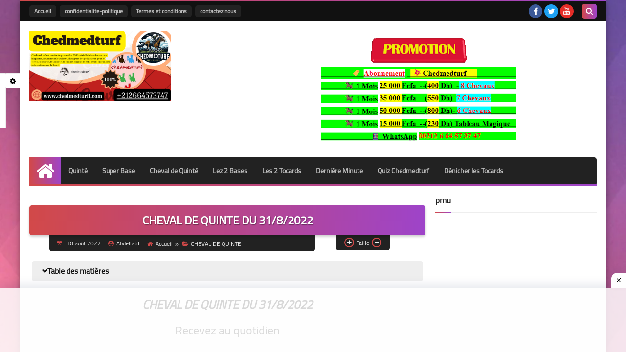

--- FILE ---
content_type: text/html; charset=UTF-8
request_url: https://www.chedmedturf1.com/2022/08/cheval-de-quinte-du-3182022.html
body_size: 64162
content:
<!DOCTYPE html>
<html dir='ltr' lang='fr' xmlns='http://www.w3.org/1999/xhtml' xmlns:b='http://www.google.com/2005/gml/b' xmlns:data='http://www.google.com/2005/gml/data' xmlns:expr='http://www.google.com/2005/gml/expr'>
<head prefix='og: http://ogp.me/ns# fb: http://ogp.me/ns/fb# article: http://ogp.me/ns/article#'>
<!-- DNS Prefetch -->
<link as='image' href='https://www.chedmedturf1.com/favicon.ico' rel='prefetch'/><link as='image' href='https://3.bp.blogspot.com/-TTjKNu81qZc/WmZwH-ZbHiI/AAAAAAAAAIE/5AD2e-RqhbUjv2-w13HQ5o8jFF_0krT-ACK4BGAYYCw/s1600-rw-e360/SqBack.jpg' rel='preload'/><link href='https://script.google.com' rel='dns-prefetch'/><link href='https://fonts.gstatic.com' rel='dns-prefetch'/><link href='https://fonts.googleapis.com' rel='dns-prefetch'/><link href='https://1.bp.blogspot.com' rel='dns-prefetch'/><link href='https://2.bp.blogspot.com' rel='dns-prefetch'/><link href='https://3.bp.blogspot.com' rel='dns-prefetch'/><link href='https://4.bp.blogspot.com' rel='dns-prefetch'/><link href='https://cdnjs.cloudflare.com' rel='dns-prefetch'/><link href='https://pagead2.googlesyndication.com' rel='dns-prefetch'/><link href='https://accounts.google.com' rel='dns-prefetch'/><link href='https://resources.blogblog.com' rel='dns-prefetch'/><link as='image' href='https://blogger.googleusercontent.com/img/a/AVvXsEj9uDa3kpyk6KEu1K1dsSVxG82lNIXgbyz8WbfoZFsKkCSTn_wY3Ru4F2wmRhUKQwu9Qkzjtp0fR2h4UFrphIZ1SlmWPea2_VSl4PnzOznsLieq_ovqXIBcvYngoYquZEJJWc6qYSZ2OYEhxM_CHhkVkvsBwX_qU4u6TTO7AIvCEkGOh85Q7kOYonXmjA=w320-h140' rel='preload'/><link href='https://connect.facebook.net' rel='dns-prefetch'/><link href='https://www.facebook.com' rel='dns-prefetch'/><link href='https://disqus.com' rel='dns-prefetch'/><link href='https://c.disquscdn.com' rel='dns-prefetch'/><link as='font' crossorigin='anonymous' href='https://fonts.gstatic.com/s/cairo/v6/SLXGc1nY6HkvalIkTpu0xg.woff2' rel='preload'/><link as='font' crossorigin='anonymous' href='https://fonts.gstatic.com/s/cairo/v6/SLXGc1nY6HkvalIvTpu0xg.woff2' rel='preload'/><link as='font' crossorigin='anonymous' href='https://fonts.gstatic.com/s/cairo/v6/SLXGc1nY6HkvalIhTps.woff2' rel='preload'/><link as='font' crossorigin='anonymous' href='https://cdnjs.cloudflare.com/ajax/libs/font-awesome/4.7.0/fonts/fontawesome-webfont.woff2?v=4.7.0' rel='preload'/><link as='script' href='https://www.google-analytics.com/analytics.js' rel='preload'/>
<!-- Default Meta -->
<meta content='text/html; charset=UTF-8' http-equiv='Content-Type'/>
<meta content='width=device-width, initial-scale=1' name='viewport'/>
<link href='https://www.chedmedturf1.com/2022/08/cheval-de-quinte-du-3182022.html' rel='canonical'/>
<meta content='CHEVAL DE QUINTE DU 31/8/2022
Recevez au quotidien
 le Super Base, le Cheval de Quinte, Les 2 Bases du Jour, Les 2 Tocards du Jour, Les 2 Surprises du' name='description'/>
<link async='async' href='https://www.chedmedturf1.com/favicon.ico' rel='icon' type='image/x-icon'/>
<meta content='IE=edge' http-equiv='X-UA-Compatible'/>
<meta content='blogger' name='generator'/>
<meta content='#d24949' name='theme-color'/>
<meta content='#d24949' name='msapplication-navbutton-color'/>
<meta content='867529970246709131' name='BlogId'/>
<link href='https://blogger.googleusercontent.com/img/a/AVvXsEj9uDa3kpyk6KEu1K1dsSVxG82lNIXgbyz8WbfoZFsKkCSTn_wY3Ru4F2wmRhUKQwu9Qkzjtp0fR2h4UFrphIZ1SlmWPea2_VSl4PnzOznsLieq_ovqXIBcvYngoYquZEJJWc6qYSZ2OYEhxM_CHhkVkvsBwX_qU4u6TTO7AIvCEkGOh85Q7kOYonXmjA=w320-h140' rel='image_src'/>
<!--[if IE]><script type='text/javascript'>(function(){var html5=("abbr,article,aside,audio,canvas,datalist,details,"+"figure,footer,header,hgroup,mark,menu,meter,nav,output,"+"progress,section,time,video").split(',');for(var i=0;i<html5.length;i++){document.createElement(html5[i])}try{document.execCommand('BackgroundImageCache',false,true)}catch(e){}})()</script><![endif]-->
<!-- Title -->
<title>CHEVAL DE QUINTE DU 31/8/2022</title>
<!-- Open Graph -->
<meta content='fr' property='og:locale'/>
<meta content='https://www.chedmedturf1.com/2022/08/cheval-de-quinte-du-3182022.html' property='og:url'/>
<meta content='CHEVAL DE QUINTE DU 31/8/2022' property='og:title'/>
<meta content='chedmedturf site de pronostics PMU spécialisé dans les courses hippiques, gagnez de l&#39;argent, geny.' property='og:site_name'/>
<meta content='CHEVAL DE QUINTE DU 31/8/2022
Recevez au quotidien
 le Super Base, le Cheval de Quinte, Les 2 Bases du Jour, Les 2 Tocards du Jour, Les 2 Surprises du' property='og:description'/>
<meta content='CHEVAL DE QUINTE DU 31/8/2022' property='og:image:alt'/>
<meta content='article' property='og:type'/>
<meta content='https://blogger.googleusercontent.com/img/a/AVvXsEj9uDa3kpyk6KEu1K1dsSVxG82lNIXgbyz8WbfoZFsKkCSTn_wY3Ru4F2wmRhUKQwu9Qkzjtp0fR2h4UFrphIZ1SlmWPea2_VSl4PnzOznsLieq_ovqXIBcvYngoYquZEJJWc6qYSZ2OYEhxM_CHhkVkvsBwX_qU4u6TTO7AIvCEkGOh85Q7kOYonXmjA=w1200-h630-p-k-no-nu' property='og:image'/>
<!-- Twitter Card -->
<meta content='summary_large_image' name='twitter:card'/>
<meta content='https://www.chedmedturf1.com/' name='twitter:domain'/>
<meta content='CHEVAL DE QUINTE DU 31/8/2022
Recevez au quotidien
 le Super Base, le Cheval de Quinte, Les 2 Bases du Jour, Les 2 Tocards du Jour, Les 2 Surprises du' name='twitter:description'/>
<meta content='CHEVAL DE QUINTE DU 31/8/2022' name='twitter:title'/>
<meta content='https://blogger.googleusercontent.com/img/a/AVvXsEj9uDa3kpyk6KEu1K1dsSVxG82lNIXgbyz8WbfoZFsKkCSTn_wY3Ru4F2wmRhUKQwu9Qkzjtp0fR2h4UFrphIZ1SlmWPea2_VSl4PnzOznsLieq_ovqXIBcvYngoYquZEJJWc6qYSZ2OYEhxM_CHhkVkvsBwX_qU4u6TTO7AIvCEkGOh85Q7kOYonXmjA=w1200-h630-p-k-no-nu' name='twitter:image'/>
<!-- Feed Links -->
<link rel="alternate" type="application/atom+xml" title="chedmedturf site de pronostics PMU spécialisé dans les courses hippiques, gagnez de l&#39;argent, geny. - Atom" href="https://www.chedmedturf1.com/feeds/posts/default" />
<link rel="alternate" type="application/rss+xml" title="chedmedturf site de pronostics PMU spécialisé dans les courses hippiques, gagnez de l&#39;argent, geny. - RSS" href="https://www.chedmedturf1.com/feeds/posts/default?alt=rss" />
<link rel="service.post" type="application/atom+xml" title="chedmedturf site de pronostics PMU spécialisé dans les courses hippiques, gagnez de l&#39;argent, geny. - Atom" href="https://www.blogger.com/feeds/867529970246709131/posts/default" />

<link rel="alternate" type="application/atom+xml" title="chedmedturf site de pronostics PMU spécialisé dans les courses hippiques, gagnez de l&#39;argent, geny. - Atom" href="https://www.chedmedturf1.com/feeds/8708212901125429311/comments/default" />
<!-- Required -->
<meta content='' property='fb:app_id'/>
<meta content='' property='fb:admins'/>
<meta content='' property='article:publisher'/>
<meta content='' property='article:author'/>
<!-- Template Skin -->
<style id='page-skin-1' type='text/css'><!--
/* === Squeeze Template ====
-> Platform : Blogger
-> Category : Magazine
-> Homepage : https://squeeze-template.blogspot.com
-> Version  : 2.3.1
-> Updated  : May 2023
*/
/* Normalize
===================*/
html{font-family:serif;line-height:1.15;-ms-text-size-adjust:100%;-webkit-text-size-adjust:100%}body{margin:0}article,aside,footer,header,nav,section{display:block}h1{font-size:2em;margin:.67em 0}figcaption,figure,main{display:block}figure{margin:1em 40px}hr{box-sizing:content-box;height:0;overflow:visible}pre{font-family:monospace,monospace;font-size:1em}a{background-color:transparent;-webkit-text-decoration-skip:objects}a:active,a:hover{outline-width:0}abbr[title]{border-bottom:none;text-decoration:underline;text-decoration:underline dotted}b,strong{font-weight:inherit;font-weight:bolder}code,kbd,samp{font-family:monospace,monospace;font-size:1em}dfn{font-style:italic}mark{background-color:#ff0;color:#000}small{font-size:80%}sub,sup{font-size:75%;line-height:0;position:relative;vertical-align:baseline}sub{bottom:-.25em}sup{top:-.5em}audio,video{display:inline-block}audio:not([controls]){display:none;height:0}img{max-width:100%;border-style:none}svg:not(:root){overflow:hidden}button,input,optgroup,select,textarea{font-family:serif;font-size:100%;line-height:1.15;margin:0}button,input{important;overflow:visible}button,select{text-transform:none}button,html [type="button"],
[type="reset"],[type="submit"]{-webkit-appearance:button}button::-moz-focus-inner,[type="button"]::-moz-focus-inner,[type="reset"]::-moz-focus-inner,[type="submit"]::-moz-focus-inner{border-style:none;padding:0}button:-moz-focusring,[type="button"]:-moz-focusring,[type="reset"]:-moz-focusring,[type="submit"]:-moz-focusring{outline:1px dotted ButtonText}fieldset{border:1px solid silver;margin:0 2px;padding:.35em .625em .75em}legend{box-sizing:border-box;color:inherit;display:table;max-width:100%;padding:0;white-space:normal}progress{display:inline-block;vertical-align:baseline}textarea{overflow:auto}[type="checkbox"],[type="radio"]{box-sizing:border-box;padding:0}[type="number"]::-webkit-inner-spin-button,[type="number"]::-webkit-outer-spin-button{height:auto}[type="search"]{-webkit-appearance:textfield;outline-offset:-2px}[type="search"]::-webkit-search-cancel-button,[type="search"]::-webkit-search-decoration{-webkit-appearance:none}::-webkit-file-upload-button{-webkit-appearance:button;font:inherit}details,menu{display:block}summary{display:list-item}canvas{display:inline-block}template{display:none}[hidden]{display:none}
*,:before,:after{-webkit-box-sizing:border-box;-moz-box-sizing:border-box;box-sizing:border-box}
iframe{border:none}
/* Spinner
===================*/
.Loading{position:fixed;z-index:9999;background-color:#fff;width:100vw;height:100vh;right:0;top:0}.spinner{text-align:center;top:-webkit-calc(50% - 12.5px);top:-moz-calc(50% - 12.5px);top:calc(50% - 12.5px);position:relative}.spinner > div{margin:0 5px;width:20px;height:20px;background:-webkit-linear-gradient(to right,#d24949,#9e44c9);background:-linear-gradient(to right,#d24949,#9e44c9);background:-moz-linear-gradient(to right,#d24949,#9e44c9);background:-o-linear-gradient(to right,#d24949,#9e44c9);background:linear-gradient(to right,#d24949,#9e44c9);border-radius:100%;display:inline-block;-webkit-animation:sk-bouncedelay 1.4s infinite ease-in-out both;-moz-animation:sk-bouncedelay 1.4s infinite ease-in-out both;-o-animation:sk-bouncedelay 1.4s infinite ease-in-out both;animation:sk-bouncedelay 1.4s infinite ease-in-out both}.spinner .bounce1{-webkit-animation-delay:-.32s;-moz-animation-delay:-.32s;-o-animation-delay:-.32s;animation-delay:-.32s}.spinner .bounce2{-webkit-animation-delay:-.16s;-moz-animation-delay:-.16s;-o-animation-delay:-.16s;animation-delay:-.16s}@-webkit-keyframes sk-bouncedelay{0%,80%,100%{-webkit-transform:scale(0)}40%{-webkit-transform:scale(1.0)}}@-moz-keyframes sk-bouncedelay{0%,80%,100%{-webkit-transform:scale(0);-moz-transform:scale(0);transform:scale(0)}40%{-webkit-transform:scale(1.0);-moz-transform:scale(1.0);transform:scale(1.0)}}@-o-keyframes sk-bouncedelay{0%,80%,100%{-webkit-transform:scale(0);-o-transform:scale(0);transform:scale(0)}40%{-webkit-transform:scale(1.0);-o-transform:scale(1.0);transform:scale(1.0)}}@keyframes sk-bouncedelay{0%,80%,100%{-webkit-transform:scale(0);-moz-transform:scale(0);-o-transform:scale(0);transform:scale(0)}40%{-webkit-transform:scale(1.0);-moz-transform:scale(1.0);-o-transform:scale(1.0);transform:scale(1.0)}}
/* Fonts
===================*/
@font-face{font-family:'Cairo';font-style:normal;font-weight:400;font-display:swap;src:local(Cairo),local(Cairo-Regular),url(https://fonts.gstatic.com/s/cairo/v6/SLXGc1nY6HkvalIkTpu0xg.woff2) format("woff2");unicode-range:U+0600-06FF,U+200C-200E,U+2010-2011,U+204F,U+2E41,U+FB50-FDFF,U+FE80-FEFC}
@font-face{font-family:'Cairo';font-style:normal;font-weight:400;font-display:swap;src:local(Cairo),local(Cairo-Regular),url(https://fonts.gstatic.com/s/cairo/v6/SLXGc1nY6HkvalIvTpu0xg.woff2) format("woff2");unicode-range:U+0100-024F,U+0259,U+1E00-1EFF,U+2020,U+20A0-20AB,U+20AD-20CF,U+2113,U+2C60-2C7F,U+A720-A7FF}
@font-face{font-family:'Cairo';font-style:normal;font-weight:400;font-display:swap;src:local(Cairo),local(Cairo-Regular),url(https://fonts.gstatic.com/s/cairo/v6/SLXGc1nY6HkvalIhTps.woff2) format("woff2");unicode-range:U+0000-00FF,U+0131,U+0152-0153,U+02BB-02BC,U+02C6,U+02DA,U+02DC,U+2000-206F,U+2074,U+20AC,U+2122,U+2191,U+2193,U+2212,U+2215,U+FEFF,U+FFFD}
/* Carousel
===================*/
@keyframes splide-loading{
0%{transform:rotate(0)}
to{transform:rotate(1turn)}
}
.splide__container{position:relative;box-sizing:border-box}
.splide__list{margin:0!important;padding:0!important;width:-webkit-max-content;width:max-content;will-change:transform}
.splide.is-active .splide__list{display:flex}
.splide{visibility:hidden}
.splide,.splide__slide{position:relative}
.splide__slide{box-sizing:border-box;list-style-type:none!important;margin:0;flex-shrink:0}
.splide__slide img{vertical-align:bottom}
.splide__slider{position:relative}
.splide__track{position:relative;z-index:0;overflow:hidden}
.splide--draggable>.splide__track>.splide__list>.splide__slide{-webkit-user-select:none;user-select:none}
.splide--fade>.splide__track>.splide__list{display:block}
.splide--fade>.splide__track>.splide__list>.splide__slide{position:absolute;top:0;left:0;z-index:0;opacity:0}
.splide--fade>.splide__track>.splide__list>.splide__slide.is-active{position:relative;z-index:1;opacity:1}
.splide--rtl{direction:rtl}
.splide--ttb>.splide__track>.splide__list{display:block}
.splide__arrow svg{width:1.2em;height:1.2em;fill:currentColor}
.splide__arrow{cursor:pointer}
.splide__arrow--prev svg{transform:scaleX(-1)}
.splide--nav>.splide__track>.splide__list>.splide__slide:focus{outline:none}
.splide--rtl>.splide__arrows .splide__arrow--prev svg,.splide--rtl>.splide__track>.splide__arrows .splide__arrow--prev svg{transform:scaleX(1)}
.splide--rtl>.splide__arrows .splide__arrow--next svg,.splide--rtl>.splide__track>.splide__arrows .splide__arrow--next svg{transform:scaleX(-1)}
.splide--ttb>.splide__arrows .splide__arrow--prev svg,.splide--ttb>.splide__track>.splide__arrows .splide__arrow--prev svg{transform:rotate(-90deg)}
.splide--ttb>.splide__arrows .splide__arrow--next svg,.splide--ttb>.splide__track>.splide__arrows .splide__arrow--next svg{transform:rotate(90deg)}
/* Main
===================*/
body{font-family:'Cairo',sans-serif;font-size:14px;line-height:1.5em;visibility:visible!important}
body[data-overflow='false']{overflow:hidden}
body.boxed .main-container{max-width:1200px}
body[data-protect='true']{-webkit-user-select:none;-khtml-user-select:none;-moz-user-select:none;-ms-user-select:none;user-select:none}
body::-webkit-scrollbar{background-color:#ffffff;width:10px}
body::-webkit-scrollbar-thumb{background:#d24949}
body::-moz-selection{background:#d24949;color:#FFF}
::-moz-selection{background:#d24949;color:#FFF}
::selection{background:#d24949;color:#FFF}
ul{list-style:none;padding:0;margin:0}
p{line-height:2;font-size:12px}
a{text-decoration:none;color:inherit}
.main-container{max-width:100%;width:100%;margin:0 auto;background-color:#ffffff;-webkit-box-shadow:0 4px 8px 0 rgba(0,0,0,0.2),0 6px 20px 0 rgba(0,0,0,0.19);-moz-box-shadow:0 4px 8px 0 rgba(0,0,0,0.2),0 6px 20px 0 rgba(0,0,0,0.19);box-shadow:0 4px 8px 0 rgba(0,0,0,0.2),0 6px 20px 0 rgba(0,0,0,0.19)}
.main-container:before,.main-container:after{content:'';display:block;height:3px;background:-webkit-linear-gradient(to right,#d24949,#9e44c9);background:-o-linear-gradient(to right,#d24949,#9e44c9);background:-moz-linear-gradient(to right,#d24949,#9e44c9);background:linear-gradient(to right,#d24949,#9e44c9)}
#RecentPosts{margin-bottom:20px}
.side-left{margin-bottom:20px}
body.no-sidebar .side-left{float:none;width:100%}
body.no-sidebar aside{display:none}
.tempscheme{border-color:#d24949 #2d283b #9e44c9 #eeeeee;float:left;text-align:right}
/* Widths
===================*/
.middle-content{display:flex;align-items:flex-start;justify-content:space-between}
.side-left{position:relative;width:calc(100% - 330px - 20px)}
aside{width:330px;position:relative;margin-left:20px}
.wrapper{max-width:1200px;margin:0 auto}
#footer .color-wrap{position:relative;background-color:rgba(0,0,0,0.1)}
.main-wrap{padding:0 20px}
.stickysides .side-right,.stickysides aside{position:sticky;top:0}
/* Framework
===================*/
/* Headlines */
.headline{margin-bottom:15px;border-bottom:2px solid #eeeeee}
.main-wrap aside .headline{margin-bottom:15px;border-bottom:2px solid #eeeeee}
footer .headline{margin-bottom:15px;border-bottom:2px solid #2d283b}
.headline h2,.headline h4{display:inline-block;margin:0 0 12px;font-size:17px;position:relative}
.main-wrap .headline h2{color:#222222}
.main-wrap .headline h4{color:#222222}
.main-wrap .headline{border-bottom:2px solid #eeeeee}
.main-wrap aside .headline h4{color:#222222}
footer .headline h4{color:#eeeeee}
.headline h2:after,.headline h4:after{content:"";height:2px;background:-webkit-linear-gradient(to right,#d24949,#9e44c9);background:-o-linear-gradient(to right,#d24949,#9e44c9);background:-moz-linear-gradient(to right,#d24949,#9e44c9);background:linear-gradient(to right,#d24949,#9e44c9);position:absolute;top:33px;right:0;left:0;bottom:0}
.headline > a{color:#4F4F4F;float:right;padding:5px 12px;font-size:12px;background-color:#eeeeee;border-radius:5px;line-height:18px}
/* Read More */
.read-more{display:inline-block;background:-webkit-linear-gradient(to right,#d24949,#9e44c9);background:-o-linear-gradient(to right,#d24949,#9e44c9);background:-moz-linear-gradient(to right,#d24949,#9e44c9);background:linear-gradient(to right,#d24949,#9e44c9);padding:5px 15px;font-size:14px;font-weight:700;color:#ffffff;border-radius:30px}
.read-more:hover{padding:5px 25px}
/* Post Share */
.post-share{float:right}
.post-share .share-icon{z-index:1;float:right;width:31px;height:31px;line-height:31px;text-align:center;background:-webkit-linear-gradient(to right,#d24949,#9e44c9);background:-o-linear-gradient(to right,#d24949,#9e44c9);background:-moz-linear-gradient(to right,#d24949,#9e44c9);background:linear-gradient(to right,#d24949,#9e44c9);color:#ffffff;font-size:16px;border-radius:100%;cursor:pointer;position:relative}
.post-share .share-icon:after{opacity:0;content:"";font-family:FontAwesome;border-width:5px;border-style:solid;position:absolute;top:11px;right:97%;pointer-events:none}
.rtl .post-share .share-icon:after{border-color:transparent transparent transparent #d24949}
.ltr .post-share .share-icon:after{border-color:transparent #d24949 transparent transparent}
.post-share .share-icon.arrow:after{opacity:1}
.post-share .share-icon i{pointer-events:none}
.post-share .share-menu{visibility:hidden;float:right;margin-top:1px;margin-bottom:0;margin-right:5px}
.post-share .share-menu li{float:right;opacity:0;margin-right:5px}
.rtl .post-share .share-menu li{-webkit-transform:translateX(-30px);-ms-transform:translateX(-30px);-moz-transform:translateX(-30px);-o-transform:translateX(-30px);transform:translateX(-30px)}
.ltr .post-share .share-menu li{-webkit-transform:translateX(30px);-ms-transform:translateX(30px);-moz-transform:translateX(30px);-o-transform:translateX(30px);transform:translateX(30px)}
.post-share .share-menu li a:before{width:27px;height:27px;line-height:29px;margin-top:1px;border-radius:100%;color:#FFF;display:block;font-family:FontAwesome;text-align:center;}
.post-share .share-menu li:nth-of-type(1) a:before{content:"\f09a";background-color:#3b5998}
.post-share .share-menu li:nth-of-type(2) a:before{content:"\f099";background-color:#1da1f2}
.post-share .share-menu li:nth-of-type(3) a:before{content:"\f231";background-color:#cc2127}
.share-open.share-menu{visibility:visible}
[dir] .share-open.share-menu li{opacity:1;-webkit-transform:translateX(0);-ms-transform:translateX(0);-moz-transform:translateX(0);-o-transform:translateX(0);transform:translateX(0)}
.share-open.share-menu li:nth-of-type(1){-webkit-transition:.4s linear;-o-transition:.4s linear;-moz-transition:.4s linear;transition:.4s linear}
.share-open.share-menu li:nth-of-type(2){-webkit-transition:.3s linear;-o-transition:.3s linear;-moz-transition:.3s linear;transition:.3s linear}
.share-open.share-menu li:nth-of-type(3){-webkit-transition:.2s linear;-o-transition:.2s linear;-moz-transition:.2s linear;transition:.2s linear}
/* Image Wrap */
.img-wrap{display:block;border-radius:5px;overflow:hidden;position:relative}
.img-wrap:hover img{-webkit-transform:scale(1.1) rotate(3deg);-ms-transform:scale(1.1) rotate(3deg);-moz-transform:scale(1.1) rotate(3deg);-o-transform:scale(1.1) rotate(3deg);transform:scale(1.1) rotate(3deg)}
.overlay{opacity:0;width:100%;height:100%;overflow:hidden;border-radius:5px;background:-webkit-linear-gradient(to right,#d24949,#9e44c9);background:-o-linear-gradient(to right,#d24949,#9e44c9);background:-moz-linear-gradient(to right,#d24949,#9e44c9);background:linear-gradient(to right,#d24949,#9e44c9);position:absolute;top:0;right:0}{opacity:0;width:100%;height:100%;overflow:hidden;border-radius:5px;background:rgba(0,0,0,0.6);position:absolute;top:0;right:0}
.img-wrap:hover .overlay{opacity:.8}
.details-on-img{position:absolute;top:0;right:0;left:0;bottom:0}
.details-on-img .author-prof,.details-on-img .post-date{padding:0 4px;background:#ffffff;font-size:10px;border-radius:2px;position:absolute;left:-100%;z-index:2;-webkit-box-shadow:-2px 2px 10px -1px rgba(0,0,0,0.3);-moz-box-shadow:-2px 2px 10px -1px rgba(0,0,0,0.3);box-shadow:-2px 2px 10px -1px rgba(0,0,0,0.3)}
.details-on-img .author-prof{color:#d24949}
.details-on-img .post-date{color:#9e44c9}
.img-wrap .author-prof{top:30px;-webkit-transition:.4s linear;-o-transition:.4s linear;-moz-transition:.4s linear;transition:.4s linear}
.img-wrap .post-date{top:55px;-webkit-transition:.6s linear;-o-transition:.6s linear;-moz-transition:.6s linear;transition:.6s linear}
.img-wrap:hover .author-prof,.img-wrap:hover .post-date{left:0}
.img-wrap img{display:block;width:100%;height:100%}
.rtl .details-on-img > *{direction:rtl}
.ltr .details-on-img > *{direction:ltr}
.details-on-img i{margin-right:5px;float:left;margin-top:5px}
.caption{padding:30px;background:-webkit-gradient(linear,left top, left bottom,from(transparent),color-stop(rgba(0,0,0,0.7)),to(#000));background:-webkit-linear-gradient(transparent,rgba(0,0,0,0.7),#000);background:-o-linear-gradient(transparent,rgba(0,0,0,0.7),#000);background:-moz-linear-gradient(transparent,rgba(0,0,0,0.7),#000);background:linear-gradient(transparent,rgba(0,0,0,0.7),#000);color:#FFF;position:absolute;bottom:0;left:0;right:0}
aside .img-wrap:before,aside .img-wrap:after{display:none}
/* Social Colors */
.social .fa-facebook{background-color:#3b5998}.social .fa-twitter{background-color:#1da1f2}.social .fa-rss{background-color:#f26522}.social .fa-dribbble{background-color:#ea4c89}.social .fa-google-plus{background-color:#dd4b39}.social .fa-pinterest{background-color:#cc2127}.social .fa-linkedin{background-color:#0976b4}.social .fa-wordpress{background-color:#00769d}.social .fa-github{background-color:#000000}.social .fa-youtube{background-color:#e52d27}.social .fa-quora{background-color:#a82400}.social .fa-spotify{background-color:#1ed760}.social .fa-snapchat{background-color:#f5d602}.social .fa-flickr{background-color:#FF0084}.social .fa-instagram{background-color:#7c38af;background:radial-gradient(circle at 0 130%, #fdf497 0%, #fdf497 5%, #fd5949 45%,#d6249f 60%,#285AEB 90%)}.social .fa-behance{background-color:#009fff}.social .fa-whatsapp{background-color:#0D660A}.social .fa-soundcloud{background-color:#FF5419}.social .fa-tumblr{background-color:#3e5a70}.social .fa-khamsat{background-color:#f9b01c}.social .fa-tradent{background-color:#59c5c4}.social .fa-blogger{background-color:#fc9644}.social .fa-telegram{background-color:#32AEE1}.social .fa-google-play{background-color:#3d9dab}.social .fa-mostaql{background-color:#2caae2}.social .fa-messenger{background-color:#0084ff}.social .fa-paypal{background-color:#193685}.social .fa-reddit{background-color:#ff4500}.social .fa-vk{background-color:#45668e}.social .fa-website{background-color:#444444}.fa-website:before{content:"\f0ac"}social .fa-tiktok{background-color:#000}.social .fa-discord{background-color:#6265ed}.social .fa-patreon{background-color:#f74a20}.social .fa-twitch{background-color:#a970ff}.social .fa-tiktok{background-color:#000}.social .fa-x{background-color:#000}
/* Label-Title */
.label-title{padding:0 8px;background:-webkit-linear-gradient(to right,#d24949,#9e44c9);background:-o-linear-gradient(to right,#d24949,#9e44c9);background:-moz-linear-gradient(to right,#d24949,#9e44c9);background:linear-gradient(to right,#d24949,#9e44c9);color:#ffffff;font-size:12px;border-radius:10px;position:absolute;top:10px;left:10px;z-index:2}
.img-wrap:hover .label-title{left:-100%}
.img-wrap .label-name{float:left;background:-webkit-linear-gradient(to right,#d24949,#9e44c9);background:-o-linear-gradient(to right,#d24949,#9e44c9);background:-moz-linear-gradient(to right,#d24949,#9e44c9);background:linear-gradient(to right,#d24949,#9e44c9);padding:2px 10px;border-radius:100px;font-size:12px;margin-bottom:10px;color:#ffffff;position:relative;left:0}
.img-wrap:hover .label-name{left:-100%}
/* Ribble Button */
.ribble{position:relative;overflow:hidden}
.ribble span{font-weight:bold;position:relative;z-index:1;-webkit-transition:.6s ease-in-out;-o-transition:.6s ease-in-out;-moz-transition:.6s ease-in-out;transition:.6s ease-in-out}
.ribble:hover{padding:5px 20px}
.ribble:hover span{color:#ffffff}
.ribble:before{content:'';background:-webkit-linear-gradient(to right,#d24949,#9e44c9);background:-o-linear-gradient(to right,#d24949,#9e44c9);background:-moz-linear-gradient(to right,#d24949,#9e44c9);background:linear-gradient(to right,#d24949,#9e44c9);position:absolute;top:100%;left:-200%;height:200%;width:200%;display:block;z-index:1;border-radius:100px;-webkit-transform:scale(0);-ms-transform:scale(0);-moz-transform:scale(0);-o-transform:scale(0);transform:scale(0);-webkit-transition:.5s ease-in-out;-o-transition:.5s ease-in-out;-moz-transition:.5s ease-in-out;transition:.5s ease-in-out}
.ribble:hover:before{top:-25px;left:-50px;-webkit-transform:scale(1);-ms-transform:scale(1);-moz-transform:scale(1);-o-transform:scale(1);transform:scale(1)}
/* Other */
.blog-admin,#uds-searchControl,#ContactForm93{display:none}
.clear-left{display:block;clear:right}
.clear{clear:both;display:block}
object{max-width:100%}
.hide{display:none!important}
*:not(.notr),:not(.notr):before,:not(.notr):after{-webkit-transition:.3s ease-in-out;-o-transition:.3s ease-in-out;-moz-transition:.3s ease-in-out;transition:.3s ease-in-out}
.post-body #ContactForm93{display:block}
div#Tempnec{display:none!important}
#blogger-components{display:none!important}
body .cookie-choices-info{top:auto;bottom:0;background-color:#333}
/* Header
===================*/
header .color-wrap{background-color:#111111}
header #top-bar{padding:0 20px;height:40px;line-height:40px;color:#FFF;position:relative}
#head-sec{padding:20px 20px;min-height:120px;overflow:hidden}
/* Fixed TopBar */
header .color-wrap.fixed{position:fixed;width:100%;top:0;left:0;z-index:6}
/* Header Social */
header #top-bar #LinkList301{z-index:1;max-width:30%;margin-right:45px;float:right;position:relative;height:40px}
#LinkList301 .social-static{margin-top:5px;white-space:nowrap;overflow-x:auto}
#LinkList301 .social-static li{vertical-align:top}
#LinkList301 .social-static::-webkit-scrollbar{#ffffff;width:0px}
.social-static li{display:inline-block;margin:1px 2px 0;overflow:hidden}
.social-static li i{color:#FFF;width:28px;height:28px;line-height:28px;border-radius:100%;display:block;text-align:center;font-size:16px}
.social-static li svg{width:28px;height:28px;padding:6px 0;border-radius:100%;display:block;fill:#FFF}
.social-static li:hover{-webkit-animation:SocIcons .2s ease-in-out;-moz-animation:SocIcons .2s ease-in-out;-o-animation:SocIcons .2s ease-in-out;animation:SocIcons .2s ease-in-out}
@-webkit-keyframes SocIcons{
50%{-webkit-transform:scale(0.7);transform:scale(0.7)}
100%{-webkit-transform:scale(1.5);transform:cale(1.5)}
}
@-moz-keyframes SocIcons{
50%{-webkit-transform:scale(0.7);-moz-transform:scale(0.7);transform:scale(0.7)}
100%{-webkit-transform:scale(1.5);-moz-transform:cale(1.5);transform:cale(1.5)}
}
@-o-keyframes SocIcons{
50%{-webkit-transform:scale(0.7);-o-transform:scale(0.7);transform:scale(0.7)}
100%{-webkit-transform:scale(1.5);-o-transform:cale(1.5);transform:cale(1.5)}
}
@keyframes SocIcons{
50%{-webkit-transform:scale(0.7);-moz-transform:scale(0.7);-o-transform:scale(0.7);transform:scale(0.7)}
100%{-webkit-transform:scale(1.5);-moz-transform:cale(1.5);-o-transform:cale(1.5);transform:cale(1.5)}
}
/* Header Pages List */
header #top-bar #PageList301{float:left;height:40px}
header #top-bar .menu li{float:left;margin:8px 0}
header #top-bar .menu li a{-webkit-transition:none;-o-transition:none;-moz-transition:none;transition:none;background:#222222;margin-right:7px;font-size:12px;display:block;line-height:normal;padding:0 10px;border-radius:5px;font-weight:700;color:#bbbbbb;line-height:2em}
header #top-bar .menu li a:hover,header #top-bar .menu li.selected a{color:#ffffff!important;background:-webkit-linear-gradient(to right,#d24949,#9e44c9);background:-o-linear-gradient(to right,#d24949,#9e44c9);background:-moz-linear-gradient(to right,#d24949,#9e44c9);background:linear-gradient(to right,#d24949,#9e44c9)}
header #top-bar .menu-res{display:none}
header #top-bar .menu-res button{background:none;border:none;display:block;width:30px;height:30px;line-height:25px;padding:0;font-size:18px;background:-webkit-linear-gradient(to right,#d24949,#9e44c9);background:-o-linear-gradient(to right,#d24949,#9e44c9);background:-moz-linear-gradient(to right,#d24949,#9e44c9);background:linear-gradient(to right,#d24949,#9e44c9);color:#ffffff;text-align:center;border-radius:5px;cursor:pointer;position:absolute;top:5px;left:20px;z-index:2;cursor:pointer}
.menu-res-wrap ul:before{content:"";border-width:8px;border-style:solid;border-color:transparent transparent #222222;position:absolute;top:-14px;left:10px;z-index:2}
.menu-res-wrap ul{width:180px;top:50px;position:absolute;background-color:#222222;left:10px;padding:10px;border-radius:5px;z-index:-1;opacity:0;pointer-events:none;}
.menu-res-wrap ul.open{z-index:9999999;opacity:1;pointer-events:auto;}
.menu-res-wrap li a{display:block;border-bottom:1px dashed rgba(255,255,255,0.075);color:#eeeeee;text-align:center}
.menu-res-wrap li:last-of-type a{border-bottom:none}
/* Search Box */
header #HTML301{height:100%;position:absolute;right:20px;min-width:230px}
header .search{position:relative;display:flex;justify-content:flex-end;align-items:center;height:30px;margin-top:5px}
header .search label{width:0px;overflow:hidden;height:100%;display:flex;flex-wrap:wrap}
header .search input{z-index:1;font-family:inherit;border-radius:5px;height:100%;width:100%;background-color:#333333;color:#ffffff;font-size:12px;border:none;padding:0 15px;outline:none}
header .search button{color:#ffffff;background:-webkit-linear-gradient(to right,#d24949,#9e44c9);background:-o-linear-gradient(to right,#d24949,#9e44c9);background:-moz-linear-gradient(to right,#d24949,#9e44c9);background:linear-gradient(to right,#d24949,#9e44c9);display:block;width:30px;height:30px;line-height:30px;padding:0;font-size:15px;text-align:center;border-radius:5px;cursor:pointer;flex-shrink:0;position:relative;border:none}
header .search.open-search label{width:100%}
/* Logo & AD */
#Header1{width:290px;float:left}
#Header1 .headone{font-weight:700;display:block;margin:0 0 10px;font-size:35px;line-height:1em;text-align:center}
#Header1 p{margin:0;font-size:12px;text-align:center;line-height:1.5em}
#Header1 img{width:auto;max-width:100%;margin:0 auto;display:block;height:auto}
.img-logo{display:block}
#HTML302,#HTML307{width:728px;float:right;text-align:right}
/* Main Menu */
#menu-bar{clear:both;position:relative;padding:0 20px;margin-bottom:20px}
#LinkList302{height:58px;background-color:#222222;position:relative;border-radius:5px}
#LinkList302:before{content:'';display:block;height:3px;background:-webkit-linear-gradient(to right,#d24949,#9e44c9);background:-o-linear-gradient(to right,#d24949,#9e44c9);background:-moz-linear-gradient(to right,#d24949,#9e44c9);background:linear-gradient(to right,#d24949,#9e44c9);position:absolute;width:100%;bottom:0;left:0}
#menu-bar .menu-bar ul li{float:left}
#menu-bar .menu-bar ul li>a{font-weight:700;display:block;width:100%;padding:17px 15px;color:#bbbbbb;position:relative}
#menu-bar .menu-bar li>a:hover{background-color:#333333;color:#eeeeee}
#menu-bar .menu-bar ul li.drop-menu-st >a{padding-right:30px}
.menu-bar ul i{font-size:18px;display:inline-block;vertical-align:middle;margin-right:10px}
#menu-bar .home{white-space:nowrap;overflow:hidden;height:55px;line-height:25px;background:-webkit-linear-gradient(to right,#d24949,#9e44c9);background:-o-linear-gradient(to right,#d24949,#9e44c9);background:-moz-linear-gradient(to right,#d24949,#9e44c9);background:linear-gradient(to right,#d24949,#9e44c9);color:#FFF!important;min-width:65px;max-width:65px;border-start-start-radius:5px}
#menu-bar .home:hover{max-width:100%!important;padding-left:40px}
#menu-bar .home span{position:relative;left:50px}
#menu-bar .home:hover span{left:0px}
.home:before{font-weight:400;content:"\f015";font-family:"fontawesome";font-size:20px;position:absolute;left:23px;text-indent:0;-webkit-transform:scale(2);-ms-transform:scale(2);-moz-transform:scale(2);-o-transform:scale(2);transform:scale(2);top:16px}
#menu-bar .home:hover:before{left:10px;-webkit-transform:scale(1);-ms-transform:scale(1);-moz-transform:scale(1);-o-transform:scale(1);transform:scale(1)}
/* Sub Menu */
#menu-bar .menu-bar li>ul li a{padding:12px 20px}
#menu-bar .menu-bar li>ul li a:hover{background:-webkit-linear-gradient(to right,#d24949,#9e44c9);background:-o-linear-gradient(to right,#d24949,#9e44c9);background:-moz-linear-gradient(to right,#d24949,#9e44c9);background:linear-gradient(to right,#d24949,#9e44c9);color:#ffffff;padding-left:30px}
.drop-menu-st{position:relative;padding-bottom:5px}
.drop-menu-st:after{content:"\f078";font-family:"fontawesome";font-size:10px;color:#bbbbbb;position:absolute;top:18px;right:10px}
.drop-menu-st > ul{display:none;width:200px;height:auto;background-color:#222222;position:absolute;top:58px;z-index:10;-webkit-box-shadow:0 5px 5px 0 rgba(0,0,0,0.2);-moz-box-shadow:0 5px 5px 0 rgba(0,0,0,0.2);box-shadow:0 5px 5px 0 rgba(0,0,0,0.2)}
.drop-menu-st:hover > ul{display:block}
#menu-bar .drop-menu-st ul li{float:none;position:relative}
/* Bottom Menu */
.bot-menu-st:hover > ul{display:block}
.bot-menu-st > ul{display:none;width:200px;height:auto;background-color:#222222;position:absolute;top:0;left:100%;z-index:10;-webkit-box-shadow:0 5px 5px 0 rgba(0,0,0,0.2);box-shadow:0 5px 5px 0 rgba(0,0,0,0.2)}
.rtl .bot-menu-st:after{content:"\f053"}
.ltr .bot-menu-st:after{content:"\f054"}
.bot-menu-st:after{font-family:"fontawesome";font-size:10px;color:#bbbbbb;position:absolute;top:12px;right:10px}
/* Fixed Menu */
.fixed#menu-bar{height:58px}
.fixed#menu-bar #LinkList302{width:100%;position:fixed;z-index:6;top:0;left:0;-webkit-box-shadow:rgba(0,0,0,0.1) 0 2px 2px;box-shadow:rgba(0,0,0,0.1) 0 2px 2px;opacity:.99;-webkit-animation:fxd 1s;animation:fxd 1s}
@-webkit-keyframes fxd{
from{top:-60px}
to{top:0}
}
@keyframes fxd{
from{top:-60px}
to{top:0}
}
/* Mega Menu */
.mega-wrap{background-color:#222222;overflow:hidden;width:100%;position:absolute;top:100%;right:0;padding:0 20px;z-index:-1;max-height:0}
.mega-wrap.open{max-height:295px;height:295px;padding:20px;z-index:5}
.mega-wrap > i.fa-spin{color:#ffffff;display:block;text-align:center;font-size:40px;margin-top:80px}
.mega-post:last-of-type{margin-left:0}
.mega-post{padding:0 10px}
.mega-wrap .splide__track{margin:0 -10px}
.mega-post .img-wrap{height:180px}
.mega-post .post-title a{color:#bbbbbb;font-size:14px}
.mega-post .post-title a:hover{color:#eeeeee}
.mega-post .post-title{margin:0;max-height:50px;overflow:hidden}
.mega-carousel .splide__arrows button{position:absolute;top:80px;background-color:#d8d8d8;font-family:"fontawesome";width:25px;height:25px;fill:#222222;font-size:10px;line-height:0;border:none;border-radius:100%;z-index:2}
.mega-carousel .splide__arrow.splide__arrow--prev{left:10px}
.mega-carousel .splide__arrow.splide__arrow--next{right:10px}
.mega-post .details{margin-bottom:5px}
.mega-post .post-date i{font-size:inherit}
.mega-post .post-date{color:#bbbbbb}
.mega-post .details{margin:5px 0 0}
/* Responsive Menu */
.menu-bar-res{display:none;float:right;border:none;background:none;padding:0px}
.menu-bar-res .fa-bars{cursor:pointer;color:#ffffff;background:-webkit-linear-gradient(to right,#d24949,#9e44c9);background:-o-linear-gradient(to right,#d24949,#9e44c9);background:-moz-linear-gradient(to right,#d24949,#9e44c9);background:linear-gradient(to right,#d24949,#9e44c9);height:55px;width:55px;text-align:center;font-size:26px;padding-top:16px;border-start-end-radius:5px}
.res-home{display:none;float:left;height:55px;width:110px;text-align:center;padding-top:17px;color:#ffffff;background:-webkit-linear-gradient(to right,#d24949,#9e44c9);background:-o-linear-gradient(to right,#d24949,#9e44c9);background:-moz-linear-gradient(to right,#d24949,#9e44c9);background:linear-gradient(to right,#d24949,#9e44c9);font-weight:700;border-start-start-radius:5px}
.res-home:before{content:"\f015";font-family:FontAwesome;font-weight:400;font-size:24px;margin-right:5px;display:inline-block;vertical-align:-2px}
/* Intro
===================*/
.intro{clear:both;padding:0 20px}
#section11:not(:empty){margin-bottom:20px;overflow:hidden}
/* Ticker */
.ticker{height:40px;overflow:hidden;background-color:#eeeeee;border-radius:5px}
.ticker-title{float:left;height:40px;line-height:40px;padding:0 20px 0 50px;padding-top:0;padding-bottom:0px;padding-left:50px;padding-right:20px;background-color:#222222;color:#eeeeee;font-size:16px;border-right:4px solid #d24949;position:relative;z-index:1;border-radius:5px}
.ticker-title:after{content:"\f1ea";font-family:FontAwesome;font-size:18px;color:inherit;position:absolute;top:2px;left:15px}
.ticker-content nav{display:flex}
.ticker-content ul{display:flex;align-items:center;height:40px;line-height:40px;position:relative}
.ticker-content li{margin:0 20px;flex-shrink:0}
.ticker-content li:first-child{margin-left:0}
.ticker-content li:last-child{margin-right:0}
.ticker-content li:hover{color:#d24949}
.ticker-content li:before{content:"\f02e";font-family:FontAwesome;font-size:12px;color:#d24949;margin-right:15px;display:inline-block;}
.ticker-content li a{color:#222222;font-weight:600;}
.ticker-content li a:hover{text-decoration:underline;color:#d24949}
/* Intro Slider */
.intro .section{margin-bottom:20px}
.main-slider .splide__track,.main-slider .splide__list{height:100%}
.main-slider .m-slider{float:left;width:62.5%;height:440px}
.main-slider .m-slider .img-wrap{width:100%;height:100%}
.main-slider .m-slider .item{width:100%;height:100%}
.main-slider .left-box{float:right;width:36.459%;height:440px;overflow:hidden}
.main-slider .left-box .top,.main-slider .left-box .bottom{position:relative}
.main-slider .left-box .top{margin-bottom:12px}
.main-slider .left-box .img-wrap{width:100%;height:214px}
.main-slider .img-wrap:hover .details-on-img .author-prof{top:30px}
.main-slider .img-wrap:hover .details-on-img .post-date{top:55px}
.main-slider h3{margin:0;clear:both}
.main-slider .m-slider h3{font-size:18px}
.main-slider .left-box h3{font-size:16px}
.main-slider h3 a{display:block}
.main-slider .m-slider .caption p{height:52px;overflow:hidden;margin:5px 0 0;font-size:13px}
.main-slider .splide__arrows{margin:auto;position:absolute;top:46%;left:0;right:0;z-index:1}
.main-slider .splide__arrows button.splide__arrow--next,.main-slider .splide__arrows button.splide__arrow--prev{padding:0;border:none;background:-webkit-gradient(linear,right,from(#d24949),to(#9e44c9));background:linear-gradient(to right,#d24949,#9e44c9);width:35px;height:35px;position:absolute;text-align:center;color:#ffffff}
.main-slider .splide__arrows .splide__arrow--next{right:0;border-end-start-radius:5px;border-start-start-radius:5px}
.main-slider .splide__arrows .splide__arrow--prev{left:0;border-start-end-radius:5px;border-end-end-radius:5px}
.main-slider .img-wrap{cursor:pointer}
/* Sidebar
===================*/
aside .widget{margin-bottom:20px}
/* Footer
===================*/
#footer{position:relative;background:-webkit-gradient(linear,right,from(#211837),to(#111111));background:linear-gradient(to right,#211837,#111111);border-top:3px solid #d24949;clear:both}
#footer-sections{font-size:0;padding:20px 10px;display:flex;justify-content:space-between}
#footer-sections .f-sec.no-items{display:none}
#footer-sections .f-sec{font-size:14px;width:100%;min-width:25%;padding:0 10px}
#footer-sections .f-sec .widget{margin-bottom:20px}
#footer-sections .f-sec .widget:last-of-type{margin-bottom:0}
body.boxed#footer-sections{margin:0 5px}
body:not(.boxed)#footer-sections{margin:0 auto}
#footer-top-section:not(.no-items){padding:20px 0;margin:0 20px;border-bottom:1px solid #2d283b}
#footer-bottom-section:not(.no-items){padding:20px 0;margin:0 20px;border-top:1px solid #2d283b}
body:not(.boxed) #footer-top-section:not(.no-items).wrapper{margin:20px auto 0;padding:0 20px 20px}
body:not(.boxed) #footer-bottom-section:not(.no-items).wrapper{margin:0 auto;padding:20px 20px}
#footer-top-section:not(.no-items).wrapper{padding:20px 0;margin:0 20px}
#footer-cop-section{padding:5px 20px;position:relative}
#footer-cop-section:after{content:"";clear:both;display:block}
/* Copyrights */
#HTML303{color:#ffffff;margin-top:5px;float:left}
#HTML303 > *{vertical-align:middle;display:inline-block}
#HTML303 a{color:#d24949}
#HTML303 a:hover{color:#9e44c9;text-decoration:underline}
#HTML303 > b{font-family:Tahoma;color:#d24949;font-size:15px;margin:0 5px}
#LinkList304{float:right;margin-top:5px}
.credits span{margin-right:5px}
/* Footer Scroll To Top */
.scroll-top{background-color:#2d283b;width:30px;height:30px;padding:0;text-align:center;border-radius:100px;color:#eeeeee;border:none;cursor:pointer;position:absolute;left:calc(50% - 15px);top:-15px;z-index:1}
.scroll-top i{pointer-events:none}
.scroll-top:before{display:block}
.scroll-top:hover{background:#d24949;color:#FFF}
/* Widgets
===================*/
.widget{position:relative}
.widget-item-control{position:absolute;right:0;top:100%;z-index:2;opacity:.7}
.widget-item-control:hover{opacity:1}
#top-bar .widget-item-control{top:0}
.headline[data-title*="[SOC]"],.headline[data-title*="[ACC]"]{display:none}
.PLHolder{opacity:0.5;background:-webkit-gradient(linear,right,from(#d24949),to(#9e44c9));background:linear-gradient(to right,#d24949,#9e44c9)}
.PLHolder img{visibility:hidden}
.img-wrap img{transition:.5s all}
.pl-fade .PLHolder img{opacity:0}
.pl-zoomin .PLHolder img{transform:scale(0)}
.pl-zoomout .PLHolder img{transform:scale(2)}
.pl-rotate .PLHolder img{transform:rotate(-360deg)}
.pl-blur .PLHolder img{filter:blur(50px)}
/* Email Subscription && BlogSearch */
aside .subscrib-sec p{margin:0 0 10px;color:#4F4F4F;text-align:left}
footer .subscrib-sec label{display:block;font-size:12px;margin:0 0 10px;color:#eeeeee;text-align:left}
aside .subscrib-sec label{color:#4F4F4F}
footer .subscrib-sec label{color:#eeeeee}
.subscrib-sec input[name="email"],.BlogSearch .search-input input{display:block;width:100%;padding:15px;margin:auto;line-height:0;outline:0;font-size:14px;border:0;border-radius:5px;direction:ltr;text-align:left;margin-top:15px;font-family:inherit}
aside .subscrib-sec input[name="email"],aside .BlogSearch .search-input input{background-color:#eeeeee;color:#000000}
footer .subscrib-sec input[name="email"],footer .BlogSearch .search-input input{background-color:#2d283b;color:#ffffff}
.msg-send,.BlogSearch .search-action{font-family:inherit;display:block;padding:10px 30px 10px 20px;margin:5px auto 0;outline:0;border:0;border-radius:5px;background:-webkit-gradient(linear,right,from(#d24949),to(#9e44c9));background:linear-gradient(to right,#d24949,#9e44c9);color:#ffffff;font-weight:700;cursor:pointer;position:relative;overflow:hidden;width:100%}
.msg-send:hover,.BlogSearch .search-action:hover{-webkit-box-shadow:0 3px 5px 0 rgba(0,0,0,0.4);box-shadow:0 3px 5px 0 rgba(0,0,0,0.4)}
.msg-send:before{content:"\f1d8";font-family:FontAwesome;position:absolute;top:10px;left:10px;z-index:1;font-weight:normal}
.msg-send:hover input[type="submit"]{color:#2c2c2c}
.ltr .msg-send:before{-webkit-transform:rotateY(180deg);transform:rotateY(180deg)}
.msg-send:hover:before{-webkit-animation:subs .3s ease-in-out;animation:subs .3s ease-in-out}
@-webkit-keyframes subs{
from{top:37px;left:38px}
to{top:10px;left:10px}
}
@keyframes subs{
from{top:37px;left:38px}
to{top:10px;left:10px}
}
/* LinkList & PageList & TextList */
.LinkList .widget-content li a, *:not(header) .PageList .widget-content li a,.TextList .widget-content li{display:block;padding:13px 0;font-size:14px}
.LinkList .widget-content li:first-child a, *:not(header) .PageList .widget-content li:first-child a,.TextList .widget-content li:first-child{padding-top:0}
aside .LinkList .widget-content li a,aside .PageList .widget-content li a,aside .TextList .widget-content li{color:#000000;border-bottom:1px solid #eeeeee}
footer .LinkList .widget-content li a,footer .PageList .widget-content li a,footer .TextList .widget-content li{color:#ffffff;display:block;border-bottom:1px solid #2d283b}
aside .LinkList .widget-content li a::before, footer .LinkList .widget-content li a::before{content:"\f08b"}
.TextList .widget-content li::before{content:"\f129";font-size:10px}
*:not(header) .PageList .widget-content li a::before{content:"\f0f6"}
aside .LinkList .widget-content li a::before, footer .LinkList .widget-content li a::before,*:not(header) .PageList .widget-content li a::before,.TextList .widget-content li::before{display:inline-block;vertical-align:top;font-family:fontawesome;margin-right:10px;font-size:20px}
aside .LinkList .widget-content li a::before,aside .PageList .widget-content li a::before,aside .TextList .widget-content li::before{color:#4F4F4F}
footer .LinkList li a::before,footer .PageList .widget-content li a::before,footer .TextList .widget-content li::before{color:#eeeeee}
aside .LinkList .widget-content li a:hover, footer .LinkList .widget-content li a:hover, *:not(header) .PageList .widget-content li a:hover{color:#d24949;border-bottom:1px solid #d24949}
aside .LinkList .widget-content li a:hover::before, footer .LinkList .widget-content li a:hover::before{-webkit-animation:LinkIcon 0.2s linear;animation:LinkIcon 0.2s linear;color:#d24949}
*:not(header) .PageList .widget-content li a:hover::before{color:#d24949}
@-webkit-keyframes LinkIcon{100%{-webkit-transform:translateX(-5px);transform:translateX(-5px)}}
@keyframes LinkIcon{100%{-webkit-transform:translateX(-5px);transform:translateX(-5px)}}
/* Popular Posts */
.PopularPosts article{margin-bottom:15px;padding-bottom:15px;overflow:hidden}
.PopularPosts article:last-of-type{margin-bottom:0;border-bottom:none}
aside .PopularPosts article{border-bottom:1px solid #eeeeee}
footer .PopularPosts article{border-bottom:1px solid #2d283b}
.PopularPosts .post-date{display:inline-block;background-color:#eeeeee;color:#4F4F4F;text-align:left;font-size:10px;border-radius:5px;padding-left:5px;padding-right:10px;margin-bottom:5px}
.PopularPosts .post-date i{background-color:rgba(0,0,0,0.2);font-size:12px;display:inline-block;vertical-align:middle;padding:5px;margin-right:5px}
.PopularPosts .item-thumbnail{display:block;overflow:hidden;float:left;width:72px;height:72px;margin-right:15px;border-radius:5px}
.PopularPosts .item-thumbnail img{height:100%;display:block}
.PopularPosts .item-thumbnail:hover img{-webkit-transform:scale(1.1) rotate(3deg);transform:scale(1.1) rotate(3deg)}
.PopularPosts .post-title{overflow:hidden;margin:0 0 5px;font-weight:700;font-size:16px}
aside .PopularPosts .post-title a{color:#000000}
footer .PopularPosts .post-title a{color:#ffffff}
.PopularPosts .post-title a:hover{color:#d24949}
.snippet-item{font-size:12px;text-align:justify;line-height:1.5em;margin:0}
aside .snippet-item{color:#4F4F4F}
footer .snippet-item{color:#eeeeee}
/* Archive Widget */
.BlogArchive select{background:transparent;width:100%;padding:5px 20px;margin:0 auto;display:block;font-family:inherit;font-size:12px}
.BlogArchive select:focus{border:1px solid #d24949}
aside .BlogArchive select{border:1px solid #eeeeee;color:#000000}
footer .BlogArchive select{border:1px solid #2d283b;color:#ffffff}
/* Flat */
.flat .archivedate .post-count{font-style:normal;float:right}
aside .flat .archivedate i{color:#4F4F4F}
footer .flat .archivedate i{color:#eeeeee}
.BlogArchive .flat .archivedate a{display:block;padding:7px 2px}
aside .BlogArchive .flat .archivedate a{color:#000000;border-bottom:1px dotted #eeeeee}
footer .BlogArchive .flat .archivedate a{color:#ffffff;border-bottom:1px dotted #2d283b}
aside .BlogArchive .flat .archivedate a::before{color:#eeeeee}
footer .BlogArchive .flat .archivedate a::before{color:#eeeeee}
.BlogArchive .flat .archivedate a::before{display:inline-block;content:"\f08d";-webkit-transform:rotate(to right);transform:rotate(to right);font-family:fontawesome;margin-right:10px;vertical-align:middle}
.BlogArchive .flat .archivedate:hover a{color:#d24949;border-bottom:1px dotted #9e44c9}
.BlogArchive .archivedate:hover a:before{color:#d24949}
/*  Hierarchy */
.hierarchy .hierarchy{margin-left:10px}
aside .hierarchy-title{background:#eeeeee;margin-bottom:5px;padding:8px 15px}
footer .hierarchy-title{background:#2d283b;margin-bottom:5px;padding:5px 20px}
aside .hierarchy .post-count-link,aside .hierarchy ul.posts a{color:#000000}
footer .post-count-link, footer .hierarchy ul.posts a{color:#ffffff}
.hierarchy .post-count{float:right;color:#999}
aside .hierarchy .post-count{color:#4F4F4F}
footer .hierarchy .post-count{color:#eeeeee}
.hierarchy ul.posts{margin-left:0}
.hierarchy ul.posts a{font-size:12px;display:block;padding:5px 0}
.hierarchy ul.posts a:hover{border-bottom:1px solid #9e44c9;color:#d24949;padding-left:5px}
aside .hierarchy ul.posts a{border-bottom:1px solid #eeeeee}
footer .hierarchy ul.posts a{border-bottom:1px solid #2d283b}
/* Label Widget */
.cloud-label-widget-content{overflow:hidden}
.cloud-label-widget-content .label-name{float:left;background:-webkit-gradient(linear,right,from(#d24949),to(#9e44c9));background:linear-gradient(to right,#d24949,#9e44c9);padding:7px 15px;margin-right:7px;margin-bottom:7px;border-radius:5px;font-size:14px;color:#ffffff;font-weight:700}
.cloud-label-widget-content .label-name::before{content:"\f02b";font-family:fontawesome;display:inline-block;vertical-align:top;margin-right:5px;border-radius:100%;margin-top:-4px;font-size:14px;padding-top:5px;text-align:center;font-weight:400}
.cloud-label-widget-content .label-name:hover{-webkit-box-shadow:0 3px 5px 0 rgba(0,0,0,0.4);box-shadow:0 3px 5px 0 rgba(0,0,0,0.4)}
.cloud-label-widget-content .label-name:hover:before{-webkit-animation:label .3s ease-in-out;animation:label .3s ease-in-out}
.list-label-widget-content a{display:block;padding:7px 0}
@-webkit-keyframes label{
50%{-webkit-transform:rotate(60deg);transform:rotate(60deg)}
100%{-webkit-transform:rotate(-60deg);transform:rotate(-60deg)}
}
@keyframes label{
50%{-webkit-transform:rotate(60deg);transform:rotate(60deg)}
100%{-webkit-transform:rotate(-60deg);transform:rotate(-60deg)}
}
aside .list-label-widget-content .label-name{color:#000000;border-bottom:1px dotted #eeeeee}
footer .list-label-widget-content .label-name{color:#ffffff;border-bottom:1px dotted #2d283b}
.list-label-widget-content .label-name::before{content:"\f07b";font-family:fontawesome;margin-right:10px;display:inline-block;vertical-align:top;-webkit-transition:.3s ease-out;transition:.3s ease-out;width:20px;text-align:right}
aside .list-label-widget-content .label-name::before{color:#4F4F4F}
footer .list-label-widget-content .label-name::before{color:#eeeeee}
.list-label-widget-content .label-name:hover::before{content:"\f07c";color:#d24949!important}
.list-label-widget-content .label-count{margin-top:-28px}
aside .list-label-widget-content .label-count{float:right;color:#4F4F4F}
footer .list-label-widget-content .label-count{float:right;color:#eeeeee}
aside .list-label-widget-content .label-name:hover{color:#d24949;border-bottom:1px dotted #d24949}
footer .list-label-widget-content .label-name:hover{color:#d24949;border-bottom:1px dotted #d24949}
/* Statistics */
.Stats img{width:auto;height:auto;display:inline-block;vertical-align:-4px;border-radius:0;margin-right:5px}
.Stats .widget-content{text-align:center;font-size:30px;font-weight:700;font-family:Arial}
aside .text-counter-wrapper{color:#000000;margin:0 5px;vertical-align:5px}
footer .text-counter-wrapper{color:#ffffff;margin:0 5px;vertical-align:5px}
/* Contact Form */
.post-body #ContactForm93{padding:20px;border:1px solid #eeeeee;border-radius:5px}
.post-body #ContactForm93 .headline{display:none}
.ContactForm form{position:relative}
.ContactForm input[type='text'],.ContactForm textarea{display:block;width:100%;margin-bottom:5px;padding-top:15px;padding-bottom:5px;padding-left:30px;padding-right:20px;border:0;resize:vertical;outline:0;font-family:inherit;font-size:14px;font-weight:700;line-height:2em;background-color:transparent;position:relative;z-index:2}
aside .ContactForm input[type='text'],aside .ContactForm textarea{border-bottom:2px solid #eeeeee;color:#4F4F4F}
footer .ContactForm input[type='text'], footer .ContactForm textarea{border-bottom:2px solid #2d283b;color:#eeeeee}
.ContactForm textarea{min-height:150px}
.ContactForm input[type='text']:focus,.ContactForm textarea:focus{border-bottom:2px solid #d24949}
.ContactForm i{position:absolute;left:0;font-size:18px}
aside .ContactForm i{color:#4F4F4F}
footer .ContactForm i{color:#eeeeee}
.ContactForm input[type='text']:foucs + i,.ContactForm textarea:focus + i{color:#d24949}
.ContactForm i:nth-of-type(1){top:17px}
.ContactForm i:nth-of-type(2){top:70px}
.ContactForm i:nth-of-type(3){top:130px}
.ContactForm label{position:absolute;left:30px;font-size:14px;font-weight:bold}
aside .ContactForm label{position:absolute;left:30px;color:#4F4F4F}
footer .ContactForm label{position:absolute;left:30px;color:#eeeeee}
.ContactForm label:nth-of-type(1){font-size:14px;top:10px}
.ContactForm label:nth-of-type(2){font-size:14px;top:60px}
.ContactForm label:nth-of-type(3){font-size:14px;top:120px}
.ContactForm input[type='text']:nth-of-type(1):valid ~ label:nth-of-type(1),.ContactForm input[type='text']:nth-of-type(1):focus ~ label:nth-of-type(1){font-size:10px;top:-5px}
.ContactForm input[type='text']:nth-of-type(2):valid ~ label:nth-of-type(2),.ContactForm input[type='text']:nth-of-type(2):focus ~ label:nth-of-type(2){font-size:10px;top:50px}
.ContactForm textarea:valid ~ label:nth-of-type(3),.ContactForm textarea:focus ~ label:nth-of-type(3){font-size:10px;top:105px}
.ContactForm input[type='text']:valid + i + label,.ContactForm textarea:valid + i + label{color:#d24949!important}
.ContactForm input[type='button']{outline:0;border:0;border-radius:5px;background-color:#d24949;font-family:inherit;font-weight:700;font-size:18px;padding:10px 20px;float:right;cursor:pointer;color:#ffffff}
.ContactForm input[type='button']:hover{padding:10px 30px}
.ContactForm input[type='text']:valid+i,.ContactForm textarea:valid+i{color:#d24949!important}
aside .contact-state{float:left;color:#4F4F4F}
footer .contact-state{float:left;color:#eeeeee}
.contact-state img{float:left;line-height:90px;margin-right:10px}
.contact-state p{line-height:11px}
body .ContactForm input[type='text']:valid,body .ContactForm textarea:valid{border-bottom:2px solid #d24949!important}
/* Feed */
.Feed li{list-style:square;margin-left:20px;padding-bottom:5px;margin-top:5px;border-bottom:1px solid}
.Feed li:hover{color:#d24949;border-color:#d24949}
aside .Feed li{color:#4F4F4F;border-color:#eeeeee}
footer .Feed li{color:#eeeeee;border-color:#2d283b}
.Feed .item-title a{font-weight:700;display:block}
aside .Feed .item-title a{color:#000000}
footer .Feed .item-title a{color:#ffffff}
.Feed .item-title a:hover{color:#d24949}
aside .Feed .item-date{color:#4F4F4F}
footer .Feed .item-date{color:#4F4F4F}
aside .Feed .item-author{color:#4F4F4F}
footer .Feed .item-author{color:#eeeeee}
/* Profile */
.Profile .profile-img{float:left;width:72px;height:72px;margin-right:15px}
.Profile a.profile-link.g-profile{display:block;font-weight:700;font-size:16px;margin-bottom:5px}
aside .Profile a.profile-link.g-profile{color:#000000}
footer .Profile a.profile-link.g-profile{color:#ffffff}
.Profile .widget-content.individual a.profile-link:not([data-onload]){font-size:12px;width:100%;margin:10px auto 0;display:block;text-align:center;border-radius:2px;padding:5px 10px;line-height:20px;background:-webkit-gradient(linear,right,from(#d24949),to(#9e44c9));background:linear-gradient(to right,#d24949,#9e44c9);color:#ffffff}
.Profile .widget-content.individual dl.profile-datablock{margin-bottom:0}
.Profile .team-member .profile-img{width:50px;height:50px}
.Profile .widget-content.team li{clear:both;margin-bottom:5px;display:block;overflow:hidden;padding-bottom:5px;border-bottom:1px solid}
aside .Profile .widget-content.team li{border-color:#eeeeee}
footer .Profile .widget-content.team li{border-color:#2d283b}
.Profile .widget-content.team li:last-of-type{margin-bottom:0;padding-bottom:0;border-bottom:none}
aside .profile-textblock, aside .profile-data{color:#4F4F4F}
footer .profile-textblock, footer .profile-data{color:#eeeeee}
/* [GAL] Widget */
.gallery-widget a{float:left;border-radius:5px;overflow:hidden;opacity:.9}
.gallery-widget.gal-1 a{width:100%;margin-bottom:15px}
.gallery-widget.gal-2 a{width:47.5%;margin-right:5%;margin-bottom:15px}
.gallery-widget.gal-3 a{width:30%;margin-right:5%;margin-bottom:15px}
.gallery-widget.gal-4 a{width:22%;margin-right:4%;margin-bottom:12px}
.gallery-widget.gal-2 a:nth-of-type(2n),.gallery-widget.gal-3 a:nth-of-type(3n),.gallery-widget.gal-4 a:nth-of-type(4n){margin-right:0}
.gallery-widget{overflow:hidden}
.gallery-widget a:hover{opacity:1}
.gallery-widget a img{display:block;width:100%;height:100%}
/* [SOC] Widget */
.social-widget{overflow:hidden;padding:20px;border:1px solid;list-style:none;border-radius:5px;display:flex;flex-wrap:wrap;justify-content:center;}
aside .social-widget{border-color:#eeeeee}
footer .social-widget{border-color:#2d283b}
.social-widget ul{display:flex;flex-wrap:wrap;justify-content:center}
.social-widget li{width:24%;margin:0 0.5%;max-width:70px}
.social-widget li i{text-align:center;display:block;width:80%;height:55px;line-height:55px;margin:auto;color:#FFF;font-size:24px;border-radius:100%;-webkit-transform:translate(0,9px);-ms-transform:translate(0,9px);transform:translate(0,9px)}
.social-widget li svg{width:56px;height:56px;padding:16px;fill:#FFF}
.social-widget li:hover i,.social-widget li:hover svg{-webkit-transform:translate(0);-ms-transform:translate(0)}
.social-widget li div{padding:5px 7px;border-radius:10px;font-size:11px;text-align:center;position:relative}
.social-widget li:nth-of-type(n+5) div{margin-bottom:0}
aside .social-widget li div{background-color:#eeeeee;color:#000000}
footer .social-widget li div{background-color:#2d283b;color:#ffffff}
.social-widget li div:after{content:"";display:block;border-width:5px;border-style:solid;position:absolute;top:-10px;right:44%}
aside .social-widget li div:after{border-color:transparent transparent #eeeeee}
footer .social-widget li div:after{border-color:transparent transparent #2d283b}
/* [ACC] Widget */
.acc-head{background:-webkit-gradient(linear,right,from(#d24949),to(#9e44c9));background:linear-gradient(to right,#d24949,#9e44c9);padding:10px 15px;margin-bottom:3px;color:#ffffff;font-weight:bold;font-size:14px;cursor:pointer;border-radius:5px;padding-right:40px;position:relative}
.acc-head:after{content:"\f078";font-family:fontawesome;font-weight:normal;position:absolute;right:20px;top:10px;font-size:12px}
.acc-head.open:after{content:"\f077"}
.acc-body{padding:20px;margin-bottom:5px;text-align:justify;border-radius:5px;overflow:hidden;display:none}
aside .acc-body{background-color:#eeeeee;color:#4F4F4F}
footer .acc-body{background-color:#2d283b;color:#eeeeee}
.accordion-widget > .acc-body:nth-of-type(2){display:block}
/* Recent Comments Widget */
.recent-comments{overflow:hidden}
.recent-comments .comment{margin-bottom:15px;padding-bottom:15px;overflow:hidden}
aside .recent-comments .comment{border-bottom:1px solid #eeeeee}
footer .recent-comments .comment{border-bottom:1px solid #2d283b}
.recent-comments .comment:last-child{margin-bottom:0;border-bottom:0}
.comments-img-wrap{float:left;width:50px;height:50px;border-radius:100px;margin-right:15px;overflow:hidden}
aside .comments-img-wrap{border:3px solid #eeeeee}
footer .comments-img-wrap{border:3px solid #2d283b}
.recent-comments .comment .comm{float:left;width:calc(100% - 65px)}
.recent-comments .comment .comm-author{text-overflow:ellipsis;white-space:nowrap;font-size:12px;font-weight:700;float:left;height:21px;margin-right:10px;overflow:hidden}
aside .recent-comments .comment .comm-author{color:#4F4F4F}
footer .recent-comments .comment .comm-author{color:#eeeeee}
.recent-comments .comment .comm-author:hover{text-decoration:underline}
.recent-comments .comment .details{float:right;overflow:hidden}
.recent-comments .comment .details span{margin-right:0;font-size:9.5px}
.recent-comments .comment p{text-align:left;width:100%;margin:0 0 2px;font-size:10px;line-height:1.8em;overflow:hidden;font-weight:700}
aside .recent-comments .comment p{color:#000000}
footer .recent-comments .comment p{color:#ffffff}
aside .recent-comments .comment .leave-comm{color:#000000}
footer .recent-comments .comment .leave-comm{color:#eeeeee}
.recent-comments .comment .leave-comm{display:block;padding-left:15px;overflow:hidden;font-size:10px;position:relative}
.recent-comments .comment .leave-comm:before{color:#9e44c9;content:"\f086";font-family:FontAwesome;position:absolute;top:0;left:0}
.recent-comments .comment .leave-comm:hover{text-decoration:underline;color:#9e44c9}
.attachment:before{font-family:fontawesome;font-weight:400;font-size:14px;vertical-align:top;display:inline-block}
.attachment.att-pic:before{content:"\f03e"}
.attachment.att-vid:before{content:"\f16a"}
.attachment{margin:0 5px;color:#d24949;white-space:nowrap}
/* Costom Posts Widget [ Slider ] */
.fadeOut{-webkit-animation-name:fadeOut;animation-name:fadeOut}
.CusWidget .author-prof{top:15px}
.CusWidget .post-date{top:40px}
.CusWidget .caption h3{font-size:18px;margin:0;clear:both;line-height:1.5em}
.CusWidget .slider-carousel .item{width:100%}
.CusWidget .slider-carousel .img-wrap{width:100%;height:230px}
.vCar-screen{overflow:hidden}
.vCar-wrapper{position:relative;top:0}
.CusWidget .v-carousel{position:relative;border-radius:5px}
.CusWidget .v-carousel .item{overflow:hidden;position:relative;border-radius:5px}
.CusWidget .v-carousel .img-wrap{width:100%;height:200px}
aside .CusWidget .v-carousel{border:1px solid #eeeeee;padding:20px}
.CusWidget button{position:absolute;top:-55px;border-radius:5px;width:30px;height:30px;padding:0;text-align:center;border:none;cursor:pointer;transition:0s;font-size:10px}
aside .CusWidget button{background-color:#eeeeee;color:#4F4F4F}
footer .CusWidget button{background-color:#2d283b;color:#eeeeee}
.CusWidget button:hover{color:#ffffff;background:-webkit-gradient(linear,left,from(#d24949),to(#9e44c9));background:linear-gradient(to left,#d24949,#9e44c9)}
.CusWidget button.splide__arrow--next{right:0}
.CusWidget button.splide__arrow--prev{right:35px}
.CusWidget button svg{width:15px;position:static;float:none;display:block;margin:0 auto;transition:0s;pointer-events:none}
/* Featured Post */
.FeaturedPost h3{margin:0 0 5px 0;line-height:1.5em;font-size:18px}
.FeaturedPost .item-thumbnail,.FeaturedPost .item-thumbnail img{display:block;text-align:center;margin:0 auto;width:100%;height:auto}
.FeaturedPost .item-thumbnail{min-height:150px;overflow:hidden;margin-bottom:5px;border-radius:5px;}
.FeaturedPost .item-thumbnail.NoImage{min-height:180px}
aside .FeaturedPost h3{color:#000000}
footer .FeaturedPost h3{color:#ffffff}
.widget.FeaturedPost h3:hover{color:#d24949}
aside .FeaturedPost p{color:#4F4F4F}
footer .FeaturedPost p{color:#eeeeee}
/* Costom Posts Widget [ Thumbs ] */
aside .rand-content{padding:20px;border:1px solid #eeeeee;border-radius:5px}
.rand-content div{padding-bottom:10px;margin-bottom:10px;overflow:hidden}
aside .rand-content > div{border-bottom:1px solid #eeeeee}
footer .rand-content > div{border-bottom:1px solid #2d283b}
.rand-content .img-wrap{float:left;height:72px;width:90px;margin-right:15px}
aside .rand-content div:last-child{padding-bottom:0;margin-bottom:0;border-bottom:none}
.rand-content h3{margin:0;font-size:16px;line-height:1.5em}
aside .rand-content h3 a{color:#000000}
footer .rand-content h3 a{color:#ffffff}
.rand-content h3 a:hover{color:#d24949}
.rand-content .details > *{line-height:1.5em;font-size:10px;display:inline-block;vertical-align:middle;padding:8px 0;}
/* Pages (Common)
===================*/
/* Pagination */
#Pagination{margin-top:15px;text-align:center;clear:both;-webkit-user-select:none;-moz-user-select:none;-ms-user-select:none;user-select:none}
#Pagination span{color:#4F4F4F;width:35px;height:35px;line-height:35px;background-color:#eeeeee;border-radius:100%;display:inline-block;text-align:center;margin:0 4px;cursor:pointer}
#Pagination span.hid-num{display:none}
#Pagination span,#Pagination a{-webkit-transition:none;transition:none}
#Pagination button:hover,#Pagination span:hover,#Pagination .curr{color:#ffffff!important;background:-webkit-gradient(linear,right,from(#d24949),to(#9e44c9));background:linear-gradient(to right,#d24949,#9e44c9);color:#ffffff}
.nums{width:351px;overflow:hidden;max-width:calc(100% - 90px);margin:auto;display:inline-block;height:35px}
#Pagination button{border:none;height:35px;width:35px;background-color:#eeeeee;color:#4F4F4F;display:inline-block;vertical-align:top;line-height:35px;font-size:20px;cursor:pointer;margin:0 2px;border-radius:100%}
#Pagination > button{font-family:fontawesome}
.rtl .pg-prev:before, .ltr .pg-next:before{content:"\f101"}
.rtl .pg-next:before, .ltr .pg-prev:before{content:"\f100"}
.static-page .entry-title{line-height:1.35;}
.old-pagination{display:flex;align-items:center;justify-content:space-between}
.old-pagination a{background-color:#eeeeee;color:#4F4F4F;padding:0 20px;height:40px;display:flex;align-items:center;justify-content:center;border-radius:5px;font-weight:700}
.old-pagination a:hover{background:linear-gradient(to right,#d24949,#9e44c9);color:#ffffff}
a.blog-pager-older-link{margin-left:auto}
a.blog-pager-newer-link{margin-right:auto}
/* Homepage
===================*/
/* Category Error */
.temp-error{text-align:center}
.temp-error b{background-color:#d00;display:inline-block;color:#FFF;margin:0 auto 10px;padding:3px 10px;border-radius:5px;text-align:center}
.temp-error span{display:block;clear:both;color:#4F4F4F;text-align:center;line-height:2em}
.temp-error i{font-weight:700;font-style:inherit;background-color:#eee;padding:0 10px;border-radius:100px}
/* Common */
.cate .headline{display:none}
.home-cate{margin-bottom:20px;clear:both}
.home-cate .widget-content{padding:20px;border:1px solid #eeeeee;overflow:hidden;border-radius:5px}
.cate-link{margin:0;font-size:16px;overflow:hidden;max-height:45px}
.cate-link a{color:#000000;line-height:1.3em}
.cate-link a:hover{color:#d24949}
.cate-snippet{font-size:14px;color:#4F4F4F;line-height:1.5em;margin:5px 0 10px}
.home-cate .details{margin-top:5px;line-height:1em}
.cate-carousel .Item{padding:0 10px;width:25%}
.home-cate .Item{overflow:hidden}
.details > *{display:inline-block;vertical-align:top;font-size:11px}
.details > * i{color:#d24949;margin-right:5px}
.details > *:first-child{margin-right:10px}
.details a:hover{text-decoration:underline;color:#d24949}
.details > *{color:#4F4F4F}
aside .details > *{color:#4F4F4F}
footer .details > *{color:#eeeeee;vertical-align:middle;}
.img-wrap:before{content:"\f0f6";font-size:20px;position:absolute;top:50%;left:50%;margin-left:-25px;margin-top:-25px;font-family:fontawesome;color:#ffffff;line-height:51px;width:50px;height:50px;text-align:center;z-index:1;-webkit-transform:scale(0);transform:scale(0);opacity:0}
.img-wrap:after{content:"";border-radius:100px;font-size:20px;border:4px solid #ffffff;position:absolute;top:50%;left:50%;margin-left:-25px;margin-top:-25px;width:50px;height:50px;-webkit-transform:scale(1.5);transform:scale(1.5);opacity:0}
.img-wrap:hover:before,.img-wrap:hover:after{-webkit-transform:scale(1);transform:scale(1);opacity:1}
/* Section Type :Sided */
.two-cols .section{width:calc((100% - 15px)/3);float:left}
.two-cols .section.wide-right{width:calc((100% - 15px) / 3 * 2);margin-right:15px}
.two-cols .section.wide-left{width:calc(((100% - 15px) / 3) * 2);margin-left:15px}
.two-cols.no-wide .section{width:calc((100% - 15px) / 2)}
.two-cols.no-wide .section:first-child{margin-right:15px}
.three-cols .section{width:calc((100% - 30px)/3);float:left}
.three-cols .section:nth-of-type(2){margin-right:15px;margin-left:15px}
.cate-sided .Item:first-of-type{padding-bottom:15px;margin-bottom:15px;border-bottom:1px solid #eeeeee}
.cate-sided .Item:first-of-type .img-wrap{width:100%;height:200px}
.cate-sided .Item:first-of-type .cate-link{margin-top:10px}
.cate-sided .Item:first-of-type .cate-snippet{margin:10px 0}
.cate-sided .Item:nth-of-type(n+2){max-height:86px;padding-bottom:15px;margin-bottom:15px;border-bottom:1px solid #eeeeee}
.cate-sided .Item:nth-of-type(n+2) .img-wrap{float:left;width:90px;height:70px;margin-right:15px}
.cate-sided .Item:last-of-type{margin-bottom:0;border-bottom:none;padding-bottom:0}
.cate-sided .Item:nth-of-type(n+2) .img-wrap:after,.cate-sided .Item:nth-of-type(n+2) .img-wrap:before{display:none}
/* Section Type :Cover */
.cate-cover .free-width .Item:first-of-type .img-wrap{float:left;width:300px;height:180px;margin-right:15px}
.cate-cover .tight-width .Item:first-of-type .img-wrap{display:block;height:200px;margin-bottom:15px}
.cate-cover .Item:first-of-type .cate-snippet{margin:10px 0}
.cate-cover .free-width .Item:nth-of-type(n+2){float:left;width:49%}
.cate-cover .free-width .Item:nth-of-type(n+2):nth-of-type(even){margin-right:2%}
.cate-cover .Item:nth-of-type(n+2){margin-top:15px;padding-top:15px;border-top:1px solid #eeeeee}
.cate-cover .Item:nth-of-type(n+2) .img-wrap{float:left;width:90px;height:70px;margin-right:15px}
.cate-cover .Item:nth-of-type(n+2) .img-wrap:after, .cate-cover .Item:nth-of-type(n+2) .img-wrap:before{display:none}
/* Section Type :Video */
.cate-video .Item{float:left}
.cate-video .cate-link{max-height:63px}
.cate-video .Item{margin-top:15px;padding-top:15px;border-top:1px solid #eeeeee}
.cate-video .Item:nth-of-type(-n+3){margin-top:0;padding-top:0;border-top:none}
.cate-video .Item:nth-of-type(3n-1){margin-left:1%;margin-right:1%}
.cate-video .free-width .Item{width:32.6666%}
.cate-video .tight-width .Item{width:100%;margin:0;margin-bottom:15px}
.cate-video .img-wrap{float:left;width:170px;height:120px;margin-right:15px;position:relative}
.cate-video canvas{position:absolute;top:50%;z-index:5;margin-top:-25px;left:50%;margin-left:-25px;opacity:0}
.cate-video .img-wrap i{content:"\f04b";font-family:fontawesome;position:absolute;top:50%;right:50%;color:#FFF;font-size:24px;margin-top:-9px;margin-right:-12px;-webkit-transform:scale(0);transform:scale(0);text-shadow:0 0 3px rgba(0,0,0,0.5);-webkit-transition:.3s ease-in-out;transition:.3s ease-in-out;line-height:18px}
.cate-video .img-wrap:hover i{-webkit-transform:scale(1);transform:scale(1)}
.cate-video .img-wrap:hover canvas{opacity:1}
.cate-video .img-wrap:after,.cate-video .img-wrap:before{display:none}
/* Section Type :Slideshow */
.slideshow-thumbnail{position:relative}
.free-width .slideshow-thumbnail{float:left;width:65.188%;height:350px;margin-right:1.5%}
.tight-width .slideshow-thumbnail{width:100%;height:200px;margin-bottom:15px}
.slideshow-thumbnail .splide__list, .slideshow-thumbnail .splide__track,.slideshow-thumbnail .img-wrap{width:100%!important;height:100%!important}
.cate-slideshow .Item{height:62px;margin-bottom:10px;padding:10px;background-color:#eeeeee;border-radius:5px;cursor:pointer;position:relative;color:#4F4F4F}
.cate-slideshow .Item:last-of-type{margin-bottom:0}
.cate-slideshow .free-width .slideshow-thumbs{float:left;width:33.31%}
.cate-slideshow .tight-width .Item{height:auto}
.cate-slideshow .Item h3{pointer-events:none;color:inherit}
.cate-slideshow .Item a{font-size:14px;font-weight:700;color:inherit;transition:none}
.cate-slideshow .Item.is-active{background:-webkit-gradient(linear,right,from(#d24949),to(#9e44c9));background:linear-gradient(to right,#d24949,#9e44c9)}
.cate-slideshow .Item.is-active a{color:#ffffff!important}
.cate-slideshow .Item.is-active:after{content:"";display:block;border-width:8px;border-style:solid;border-color:transparent transparent transparent #9e44c9;position:absolute;top:9px;left:-15px}
.s-progress{background:-webkit-gradient(linear,left,from(#d24949),to(#9e44c9));background:linear-gradient(to left,#d24949,#9e44c9);width:0;height:3px;position:absolute;top:0;right:0;z-index:5;width:0%}
/* Section Type :Carousel */
.cate-carousel .widget-content{overflow:visible;padding:20px -webkit-calc(20px/2);padding:20px -moz-calc(20px/2);padding:20px calc(20px/2)}
.cate-carousel .img-wrap{width:100%;height:200px}
.cate-carousel .cate-link{font-size:14px;max-height:42px;margin:10px 0 0;overflow:hidden}
.cate-carousel .label-name{position:absolute;bottom:20px;left:20px}
.cate-carousel .splide__pagination{text-align:center;clear:both;margin-top:10px}
.cate-carousel .splide__pagination li{display:inline-block;vertical-align:middle;margin:0 2px}
.cate-carousel .splide__pagination__page{width:10px;height:10px;background-color:#eeeeee;border-radius:10px;border:none;padding:0;cursor:pointer}
.cate-carousel .splide__pagination__page.is-active{background-color:#d24949!important;width:15px}
.cate-carousel .splide__arrows{position:absolute;top:-51px;right:100px;position:absolute}
.cate-carousel .splide__arrows button{position:relative;background-color:#eeeeee;border-radius:5px;width:28px;height:28px;padding:0;text-align:center;border:none;cursor:pointer;transition:0s;color:#4F4F4F;font-size:10px}
.cate-carousel .splide__arrows button:hover{color:#ffffff!important;background:-webkit-gradient(linear,left,from(#d24949),to(#9e44c9));background:linear-gradient(to left,#d24949,#9e44c9)}
.cate-carousel .splide__arrows button.splide__arrow--next{right:0}
.cate-carousel .splide__arrows button.splide__arrow--prev{right:5px}
.cate-carousel .splide__arrows button svg{fill:currentColor;width:15px;position:static;float:none;display:block;margin:0 auto;transition:0s;pointer-events:none}
/* Recent Posts Widget */
.index-posts .status a{float:right;margin:0}
.index-posts .img-wrap{float:left;width:300px;height:180px;margin-right:15px}
.index-posts h3{margin:0 0 10px 0}
.index-posts .post-outer{padding-bottom:20px;border-bottom:1px solid #eeeeee;margin-bottom:20px;overflow:hidden}
.status-msg-body{border:1px solid #eeeeee;margin-bottom:20px;padding:20px;color:#4F4F4F;border-radius:5px}
.status-msg-body a{color:#d24949;margin-right:10px}
.status-msg-body b{color:#4F4F4F}
.status-msg-body a:hover{text-decoration:underline}
.v-index .index-posts{display:flex;flex-wrap:wrap;margin:0 -10px;overflow:hidden}
.v-index .index-posts .post-outer{width:calc(100% / 3);float:right;padding:0 10px;border-bottom:none}
.v-index .index-posts .img-wrap{width:100%;float:none;height:180px}
.v-index .index-posts .post-title{margin:10px 0;overflow:hidden;height:45px}
/* Index Ad */
#HTML505{margin-bottom:20px}
.Blog #HTML505{border-bottom:1px solid #eeeeee;padding-bottom:20px}
/* Post Page
===================*/
.item-page header{margin-bottom:20px}
.post-body,.post-body p{font-size:15px;color:#222222;line-height:2em}
/* Post Elements */
.post-body h3,.post-body h2,.post-body h4{background-color:#f7f7f7;padding:10px 20px;color:#111111;display:block;margin:5px 0 15px;border-bottom:3px solid #ddd;border-left: 3px solid #d24949;box-shadow: 0 3px 6px rgba(0,0,0,0.05);border-radius:5px}
.post-body img{width:auto;height:auto;display:inline;max-width:100%;border-radius:5px}
.post-body img[data-src]{height:60vh;display:inline-block;width:100%;background-color:#000000;opacity:0.05}
.separator a{display:block}
.post-body br{content:'';margin:15px;display:block}
.post-body iframe{max-width:100%}
.post-body a{cursor:pointer}
.post-body a.d-link{text-decoration:none;color:#2465ef;cursor:pointer;font-weight:bold;}
.post-body a.d-link:hover{-webkit-box-shadow:0 -5px 0px inset #2465ef50;box-shadow:0 -5px 0px inset #2465ef50;color:#222222!important}
.post-body *:not(.fa){font-family:'Cairo',sans-serif!important}
.post-body ol li{padding:8px 30px;margin-left:15px;margin-bottom:15px;list-style:none;-webkit-box-shadow:0 2px 3px #ddd;box-shadow:0 2px 3px #ddd;font-size:17px;position:relative}
.post-body ol li:before{content:counter(li);counter-increment:ol li;background-color:#d24949;width:30px;height:30px;text-align:center;line-height:30px;margin-right:15px;color:#FFF;border-radius:100%;font-size:17px;position:absolute;left:-15px}
.post-body ol{counter-reset:li;padding-left:0}
.post-body ol li:hover:after,.post-body ol li:hover:before{background-color:#9e44c9}
.post-body ol li:after{content:'';width:10px;height:100%;background-color:#d24949;position:absolute;top:0;right:0}
.post-body ol li a{text-decoration:none}
.post-body ul{list-style-type:disc;padding-left:40px}
.post-body li{color:#222222;padding-left:10px}
.post-body ul li a{text-decoration:none}
.video-wrapper{width:100%;padding-top:56.25%;border-radius:5px;overflow:hidden;position:relative;}
.video-wrapper iframe{width:100%;height:100%;position:absolute;top:0;left:0;right:0;}
/* TOC */
#TOC{margin:0 5px 30px}
#TOC:empty{display:none}
#TOC > span{background-color:#eeeeee;display:block;padding:10px 20px;font-weight:bold;font-size:16px;color:#111111;cursor:pointer;user-select:none;border-radius:5px}
#TOC > span:after{content:"\f078";font-family:'FontAwesome';float:left;font-size:12px}
#TOC.open > span:after{content:"\f077"}
#TOC nav{display:none;padding:20px;border:1px solid #eeeeee;border-radius:5px}
#TOC.open > nav{display:block}
#TOC li a{background-color:#eeeeee;display:inline-block;margin-bottom:10px;padding-top:2px;padding-bottom:2px;padding-left:0;padding-right:20px;color:#222222;font-weight:700;
font-size:14px;border-radius:5px;}
#TOC li a:before{font-family:fontawesome;background-color:rgba(0,0,0,0.1);height:25px;width:25px;float:left;margin:-2px 0;text-align:center;padding-top:3px;margin-right:15px;color:#222222;font-size:12px;font-weight:400;-webkit-transition:font-size 0.1s,background-color .3s;transition:font-size 0.1s,background-color .3s}
.rtl #TOC li a:before{content:"\f060"}
.ltr #TOC li a:before{content:"\f061"}
#TOC li[data-tag="h3"]{margin-left:30px}
#TOC li[data-tag="h4"]{margin-left:60px}
#TOC li a:hover:before{background-color:#d24949;color:#ffffff;font-size:14px}
/* See Also */
.see-also{border:1.5px solid #eeeeee;padding:20px;border-radius:5px;margin:50px 0;text-align:left;}
.see-also strong{background-color:#d24949;color:#ffffff;padding:3px 20px;margin-top:-40px;float:left;border-radius:100px;font-size:16px;line-height:2em}
.see-also ul{padding-left:0;list-style:none}
.see-also li{border-bottom:0.5px solid #eeeeee;padding:7px 0;display:flex;align-items:center}
.see-also li:last-of-type{border-bottom:none;padding-bottom:0}
.see-also li a{font-weight:700;color:#9e44c9;font-size:14px}
.see-also li a:hover{color:#d24949}
.see-also li:before{font-family:fontAwesome;margin-right:15px;content:"\f06d";font-size:15px;color:#d24949}
/* Ads */
.article-ad:empty{display:none}
.article-ad,.spc-ad{margin:20px auto;text-align:center}
.str-ad{margin-top:0}
.end-ad{margin-bottom:0}
.Middle-Ad.fixedAd{text-align:center;margin:15px}
.Middle-Ad:not(.fixedAd){clear:both;text-align:center}
.Middle-Ad:not(.fixedAd):not(:empty){margin:20px 0}
/* Full Width */
.fullwidth-topic{padding:20px;margin-top:35px;border:1px solid #eeeeee}
/* Post Title */
.topic-title{margin:0;padding:15px;background:-webkit-gradient(linear,right,from(#d24949),to(#9e44c9));background:linear-gradient(to right,#d24949,#9e44c9);border-radius:5px;position:relative;-webkit-box-shadow:0 3px 5px 0 rgba(0,0,0,0.2);box-shadow:0 3px 5px 0 rgba(0,0,0,0.2);font-size:24px;color:#fff;text-align:center;line-height:1.3em;text-shadow:1px 1px 2px rgba(0,0,0,0.5)}
/* Post Tools */
article .topic-tools{display:inline-block;vertical-align:top;padding:5px 15px;background-color:#222222;border-radius:0 0 5px 5px}
/* Zoom */
.zooming{text-align:center;width:110px;-webkit-user-select:none;-moz-user-select:none;-ms-user-select:none;user-select:none}
.zooming span{color:#eeeeee;margin:0 2px;display:inline-block;vertical-align:top;font-size:12px}
.zooming i{color:#eeeeee;border:2px solid #d24949;width:20px;display:inline-block;text-align:center;height:20px;border-radius:100px;vertical-align:top;padding-top:3px;font-size:11px;cursor:pointer}
.zooming i:hover{color:#d24949;border:2px solid #d24949}
.zooming i.disb{color:#eeeeee;border:2px solid #eeeeee;cursor:not-allowed}
/* Post Detils */
.topic-details{margin:0 5%;font-size:0;width:calc(80% - 105px)}
.topic-details > *{margin-right:10px;color:#eeeeee;display:inline-block;vertical-align:middle;margin-right:15px;font-size:12px}
.topic-details i{margin-right:5px;color:#d24949;width:12px;height:12px;display:inline-block}
.topic-details a:hover{color:#d24949;text-decoration:underline}
.topic-details .categ{position:relative;margin-right:0}
.topic-details .categ a:first-of-type{position:relative}
.topic-details .categ a{display:inline-block;vertical-align:middle;margin-right:5px}
.rtl .topic-details .categ a:first-of-type:after{content:"\f100"}
.ltr .topic-details .categ a:first-of-type:after{content:"\f101"}
.topic-details .categ a:first-of-type:after{line-height:12px;font-family:FontAwesome;font-size:12px;color:#eeeeee;display:inline-block;vertical-align:middle;margin-left:5px}
.topic-details .categ a:last-of-type{margin-right:0}
.topic{color:#4F4F4F;padding:20px;margin:15px auto 0;overflow:hidden;text-align:justify;line-height:2.2;border:1px solid #eeeeee;margin-bottom:20px}
/* Post Blockquote */
.post-body blockquote{width:90%;clear:both;-webkit-print-color-adjust:exact;padding:10px 30px;margin:15px auto;line-height:2;text-indent:15px;background:-webkit-gradient(linear,right,from(#d24949),to(#9e44c9));background:linear-gradient(to right,#d24949,#9e44c9);color:#ffffff;border-radius:5px;position:relative}
.rtl .post-body blockquote:before,.ltr .post-body blockquote:after{content:"\f10e"}
.ltr .post-body blockquote:before,.rtl .post-body blockquote:after{content:"\f10d"}
.post-body blockquote:before{top:0;left:-4px}
.post-body blockquote:before,blockquote:after{font-family:FontAwesome;font-size:20px;color:#ffffff;position:absolute}
.post-body blockquote:after{bottom:0;right:15px}
.quote-share a{background:#ffffff;color:#9e44c9;text-align:center;display:inline-block;width:35px;height:35px;text-indent:0;border-radius:100%;border:2px solid #9e44c9;font-size:16px;margin:0 5px}
.quote-share a:hover{-webkit-transform:rotate(360deg);transform:rotate(360deg)}
.quote-share{position:absolute;right:50px;bottom:-17px}
/* Post Pagination ----- */
.post-pages{position:relative;clear:both;overflow:hidden;margin-top:15px}
.post-pages:before{content:"";background-color:#eeeeee;height:5px;position:absolute;width:100%;top:15px}
a.next-page,a.prev-page{z-index:1;background-color:#ffffff;position:relative;border:2px solid #d24949;border-radius:100px;color:#d24949}
a.next-page:hover,a.prev-page:hover{border:2px solid #9e44c9;color:#9e44c9}
a.next-page:hover:before,a.prev-page:hover:before{background-color:#9e44c9}
.rtl a.prev-page{margin-right:10px;-webkit-box-shadow:10px 0 0, -20px 0 0 #FFF;box-shadow:10px 0 0, -20px 0 0 #FFF;float:left;padding:5px 10px 5px 15px}
.ltr a.prev-page{margin-left:10px;-webkit-box-shadow:-10px 0 0, 20px 0 0 #FFF;box-shadow:-10px 0 0, 20px 0 0 #FFF;float:left;padding:5px 10px 5px 15px}
.rtl a.next-page{margin-left:10px;-webkit-box-shadow:-10px 0 0, 20px 0 0 #FFF;box-shadow:-10px 0 0, 20px 0 0 #FFF;float:right;padding:5px 15px 5px 10px}
.ltr a.next-page{margin-right:10px;-webkit-box-shadow:10px 0 0, -20px 0 0 #FFF;box-shadow:10px 0 0, -20px 0 0 #FFF;float:right;padding:5px 15px 5px 10px}
a.next-page:before,a.prev-page:before{font-family:fontawesome;background-color:#d24949;width:21px;height:21px;border-radius:100px;text-align:center;color:#ffffff;font-size:16px}
.rtl a.next-page:before{content:"\f104"}
.rtl a.prev-page:before{content:"\f105"}
.ltr a.next-page:before{content:"\f105"}
.ltr a.prev-page:before{content:"\f104"}
a.next-page:before{float:right;margin-left:10px}
a.prev-page:before{float:left;margin-right:10px}
/* Edit Post Button */
.edit-post a:before{content:"\f040";font-family:fontawesome;display:inline-block;font-weight:normal;margin-right:10px}
.edit-post a{display:block;width:120px;text-align:center;padding:10px 0;border-radius:100px;font-weight:bold;background-color:#9e44c9;margin:20px auto 0;color:#ffffff}
.edit-post a:hover{width:130px;background-color:#d24949}
/* Post Share */
.topic-share .social{display:block;width:100%;margin-left:0;padding-top:20px;border-top:1px solid #eeeeee;text-align:center;position:static;top:auto;left:auto;z-index:1;font-size:0;margin-top:20px}
.topic-share .social li{display:inline-block;vertical-align:top;min-width:110px;margin:0 5px 5px 0;padding:0}
.topic-share .social li a:hover{-webkit-box-shadow:0 90px 75px 1px rgba(255,255,255,0.0) inset,0 3px 5px -2px rgba(0,0,0,0.3);box-shadow:0 90px 75px 1px rgba(255,255,255,0.0) inset,0 3px 5px -2px rgba(0,0,0,0.3);-webkit-animation:Share .2s ease-in-out;animation:Share .2s ease-in-out}
@-webkit-keyframes Share{
50%{-webkit-transform:scaleX(0.9);transform:scaleX(0.9)}
100%{-webkit-transform:scaleX(1.1);transform:scaleX(1.1)}
}
@keyframes Share{
50%{-webkit-transform:scaleX(0.9);transform:scaleX(0.9)}
100%{-webkit-transform:scaleX(1.1);transform:scaleX(1.1)}
}
.topic-share .social li a{display:block;padding:5px 6px;font-size:13px;font-family:inherit;color:#FFF;-webkit-box-shadow:0 90px 75px 1px rgba(255,255,255,0.1) inset;box-shadow:0 90px 75px 1px rgba(255,255,255,0.1) inset;border-radius:100px;text-align:left;height:40px;overflow:hidden}
.topic-share .social li a:before{font-size:16px;font-family:fontawesome;display:inline-block;vertical-align:-2px;margin-right:8px;background-color:rgba(0,0,0,0.2);width:30px;height:30px;text-align:center;border-radius:100px;padding-top:8px;-webkit-transition:.2s ease-in-out;transition:.2s ease-in-out;float:left}
.topic-share .social li a:hover span:first-of-type{margin-top:2px}
.topic-share .social li a span:first-of-type{float:left;margin-right:5px;margin-top:8px;font-weight:bolder;-webkit-transition-delay:.2s;transition-delay:.2s}
.topic-share .social li a:hover span:last-of-type{margin-top:-11px}
.topic-share .social li a span:last-of-type{font-size:10px;color:rgba(255,255,255,0.5);display:block;clear:both;float:left;margin-left:38px;margin-top:6px;-webkit-transition-delay:.2s;transition-delay:.2s}
.topic-share .social li a:hover:before{background-color:#FFF;-webkit-animation:Share2 .2s ease-in-out;animation:Share2 .2s ease-in-out}
@-webkit-keyframes Share2{
50%{-webkit-transform:scale(0.8);transform:scale(0.8)}
100%{-webkit-transform:scale(1.3);transform:scale(1.3)}
}
@keyframes Share2{
50%{-webkit-transform:scale(0.8);transform:scale(0.8)}
100%{-webkit-transform:scale(1.3);transform:scale(1.3)}
}
.topic-share .social li a.fa-envelope:before{font-size:14px}
.topic-share .social li a.fa-facebook{background-color:#3b5998}
.topic-share .social li a.fa-twitter{background-color:#1da1f2}
.topic-share .social li a.fa-pinterest-p{background-color:#cc2127}
.topic-share .social li a.fa-google-plus{background-color:#dd4b39}
.topic-share .social li a.fa-phone{background-color:#0D660A}
.topic-share .social li a.fa-envelope{background-color:#7954ad}
.topic-share .social li a.fa-print{background-color:#555555}
.topic-share .social li a.fa-facebook:hover:before{color:#3b5998}
.topic-share .social li a.fa-twitter:hover:before{color:#1da1f2}
.topic-share .social li a.fa-pinterest-p:hover:before{color:#cc2127}
.topic-share .social li a.fa-linkedin:hover:before{color:#2384bc}
.topic-share .social li a.fa-whatsapp:hover:before{color:#0D660A}
.topic-share .social li a.fa-envelope:hover:before{color:#7954ad}
.topic-share .social li a.fa-print:hover:before{color:#555555}
/* Post Reactions */
.reaction-buttons{border-top:1px solid #eeeeee;display:block;margin:20px 0 0;padding-top:20px}
.reactions-label{display:inline-block;vertical-align:top;font-weight:700;color:#4F4F4F}
iframe.reactions-iframe{height:20px;display:inline-block;vertical-align:sub}
#FancyAllItems *{-moz-transition:none;-webkit-transition:none;transition:none}
/* Topic Author */
.topic-author{display:none;margin-top:20px;width:100%;margin-right:0;padding:20px;overflow:hidden;border:1px solid #eeeeee;position:relative;border-radius:5px}
.topic-author .author-img{float:left;width:90px;height:90px;margin-right:10px;border-radius:100px;overflow:hidden}
.topic-author .author-img img{width:100%}
.topic-author-name{display:inline-block;margin:0;font-size:15px;background:#d24949;color:#FFF;padding:3px 15px;border-radius:100px}
b.author-rank{display:inline-block;margin:5px 0;background-color:#9e44c9;font-size:11px;color:#FFF;padding:0 10px;border-radius:100px}
.author-about{font-size:11px;font-weight:600;color:#4F4F4F;text-align:justify;float:left;width:calc(100% - 100px)}
.topic-author .social{position:absolute;right:15px;top:15px}
.topic-author .social a{width:35px;height:35px;padding-top:9px;margin:0 2px;border-radius:100%;font-size:18px;display:inline-block;text-align:center;color:#FFF;vertical-align:top}
.topic-author .social a svg{fill:#FFF;width:100%;height:15px}
.topic-author .social a:hover{-webkit-animation:SocIcons .2s ease-in-out;animation:SocIcons .2s ease-in-out}
.author-profile:before{content:"\f2bd"}
.author-profile:before{font-family:fontawesome;display:inline-block;margin-right:10px}
.author-profile{float:right;border:2px solid #eeeeee;color:#4F4F4F;font-weight:700;font-size:12px;border-radius:5px;padding:5px 10px;margin-top:10px}
.author-profile:hover{border:2px solid #d24949!important;color:#d24949!important}
/* Navigation */
.topic-nav{margin-top:20px;display:block;padding:20px;border:1px solid #eeeeee;border-radius:5px}
.topic-nav-wrap{position:relative}
.topic-nav-cont{overflow:hidden;font-size:0}
.topic-nav-cont > a{width:50%;min-height:95px;padding:15px;text-align:center;border-radius:5px;position:relative}
.topic-nav-cont > a:hover{position:static;background:-webkit-gradient(linear,right,from(#d24949),to(#9e44c9));background:linear-gradient(to right,#d24949,#9e44c9)}
.topic-nav .next{float:right}
.topic-nav .prev{float:left;border-right:1px solid #eeeeee}
.topic-nav-cont span{cursor:default;display:block;width:120px;margin:0 auto;font-size:12px;color:#4F4F4F;position:relative;font-weight:700;padding:5px 0;border-radius:100px;background:#eeeeee}
.topic-nav-cont > a:hover span{background-color:#FFF;color:#d24949!important}
.topic-nav-cont b{display:block;font-size:16px;margin:10px 0 0;overflow:hidden;color:#222222;max-height:50px;line-height:1.5em}
.topic-nav-cont > a:hover b{color:#FFF}
.topic-nav .topic-img{background-color:#ffffff;opacity:0;width:49.9%;height:180px;border:10px solid #9e44c9;border-radius:5px;position:absolute;bottom:150%;z-index:1}
.topic-nav .topic-img img{border-radius:0;width:100%;height:100%}
.topic-nav-cont > a:hover .topic-img{opacity:1;bottom:120%}
.topic-nav .next .topic-img{right:0}
.topic-nav .prev .topic-img{left:0}
.topic-nav .topic-img:after{content:"";display:block;border-width:19px;border-style:solid;border-color:#9e44c9 transparent transparent;position:absolute;right:calc(50% - 19px);top:100%}
/* Related Posts */
.related-carousel{padding-bottom:20px}
.related-carousel .Item{width:33.3%;padding:0 7.5px}
.related-carousel .item-wrap{position:relative;padding:15px;border:1px solid #eeeeee;border-radius:5px}
.related-carousel .item-wrap:hover{-webkit-box-shadow:0 3px 8px -2px rgba(0,0,0,0.1);box-shadow:0 3px 8px -2px rgba(0,0,0,0.1)}
.topic-related{margin-top:20px}
.topic-related .details{margin:10px 0 5px;display:block;border-bottom:1px solid #eeeeee}
.topic-related .details > *{color:#4F4F4F}
.related-carousel .img-wrap{width:100%;height:200px}
.topic-related .Item h3{font-size:14px;margin:0;overflow:hidden}
.topic-related .Item h3 a{color:#000000}
.topic-related .Item h3 a:hover{color:#d24949}
.related-carousel .splide__arrows{right:0;top:-55px;position:absolute}
.related-carousel button{position:relative;border-radius:5px;width:30px;height:30px;padding:0;text-align:center;border:none;cursor:pointer;transition:0s;background-color:#eeeeee;color:#4F4F4F;font-size:10px}
.related-carousel button:hover{background:-webkit-gradient(linear,right,from(#d24949),to(#9e44c9));background:linear-gradient(to right,#d24949,#9e44c9);color:#ffffff}
.related-carousel button.splide__arrow--next{left:0}
.related-carousel button.splide__arrow--prev{left:5px}
.related-carousel button svg{width:15px;position:static;float:none;display:block;margin:0 auto;transition:0s;pointer-events:none}
/* Topic Comments */
.topic-comments{margin-top:20px;overflow:hidden}
#comment-editor{margin-top:20px}
.comments-bar{display:block;overflow:hidden}
.comments-bar button{height:40px;font-family:inherit;border:none;font-weight:700;float:left;padding:10px 15px;margin-right:10px;border-radius:5px 5px 0 0;background-color:#eeeeee;cursor:pointer;-webkit-transform:translate(0,7px);-ms-transform:translate(0,7px);text-shadow:0 2px rgba(0,0,0,.3)}
.comments-bar .active{-webkit-transform:translate(0);-ms-transform:translate(0);color:#FFF}
button[data-bar="face"]:hover,button[data-bar="facebook"]{background-color:#3b5998;color:#FFF}
button[data-bar="disqus"]:hover,button[data-bar="disqus"]{background-color:#2e9fff;color:#FFF}
button[data-bar="blogger"]:hover,button[data-bar="blogger"]{background-color:#f87850;color:#FFF}
.comments-tabs{clear:both}
.comments-tabs>div{background-color:#ffffff;padding:15px 0;text-align:center;border-width:4px 0;border-style:solid;overflow:hidden;display:none}
.comments-tabs .default{display:block}
.comments-tabs .facebook-tab{border-color:#3b5998}
.comments-tabs .disqus-tab{border-color:#2e9fff}
.comments-tabs .blogger-tab{border-color:#f87850;text-align:left}
.comments-info{margin-bottom:15px;overflow:hidden;font-size:12px}
.comments-count{float:left;padding:5px 0;font-size:14px;position:relative;color:#4F4F4F}
.go-respond{float:left;padding:5px 15px;margin:0 25px;background-color:#eeeeee;color:#4F4F4F;border-radius:5px}
.comments-show{float:right}
.comments-show button{font-weight:Bold;margin-right:5px;color:#4F4F4F;background-color:#eeeeee;cursor:pointer;display:inline-block;padding-top:10px;padding-left:25px;padding-bottom:10px;padding-right:15px;position:relative;font-family:inherit;border:none;appearance:none;border-radius:5px}
.comments-show .active:before{content:"\f00c";font-family:FontAwesome;position:absolute;top:11px;left:7px}
.comments-show button:hover,.comments-show .active{background:-webkit-gradient(linear,right,from(#d24949),to(#9e44c9));background:linear-gradient(to right,#d24949,#9e44c9);color:#ffffff!important}
.comment-block{overflow:hidden}
.comments-list{overflow:hidden;border:1px solid #eeeeee;border-radius:5px}
.comments-list ul{margin:0;padding:0;list-style:none}
.comments-list .avatar-image-container{float:left;width:72px;height:72px;margin-right:15px;border-radius:5px;overflow:hidden}
.comments-list .avatar-image-container img{width:100%;height:100%;display:block}
.comments-list .comment-replies .avatar-image-container{width:40px;height:40px}
.comments-list .comment-content{line-height:1.5em;margin:0;color:#4F4F4F;font-size:14px;margin-left:87px}
.comments-list .comment-replies .comment-content{margin-left:57px}
.comments-list cite.user{font-style:normal;display:inline-block;margin:0 0 5px;font-size:13px;position:relative;font-weight:700;background-color:#4F4F4F;color:#eeeeee;padding:0 15px;border-radius:5px}
.comments-list cite.user.blog-author{background:-webkit-gradient(linear,right,from(#d24949),to(#9e44c9));background:linear-gradient(to right,#d24949,#9e44c9);color:#ffffff}
li.comment{position:relative;overflow:hidden}
.comments-list > ul > li.comment{padding:15px 0;margin:0 15px;overflow:hidden;border-top:1px solid #eeeeee}
.comments-list > ul > li:first-of-type{border-top:none}
.comments-list .comment-replies{float:left;width:100%;padding-left:90px}
.comments-list .comment-replies li.comment{border-top:1px solid #eeeeee;margin-top:15px;padding-top:15px}
.comments-list .comment-replies li:last-of-type{padding-bottom:0}
#loadmore{float:right;background-color:#eeeeee;margin:0 15px 15px;padding:5px 15px;color:#4F4F4F;cursor:pointer;overflow:hidden}
#loadmore:hover{box-shadow:0 3px 5px rgba(0,0,0,0.1)}
.thread-toggle,.continue,.comment-replies:empty{display:none!important}
.comment-content img{width:auto;width:100%;height:auto;display:block;position:relative;top:15px;margin-bottom:15px}
.comment-content iframe{width:100%;height:350px;display:block;margin-bottom:30px;top:15px;position:relative}
.comment-content a{color:#d24949;text-decoration:underline}
.comment-content a:hover{color:#9e44c9}
.comment-actions{position:absolute;right:0;top:15px}
.comment-actions span>*{float:left;color:#000000;padding:7px 12px;background-color:#eeeeee;font-size:12px;position:relative;cursor:pointer;border-radius:100px;transition:0s;font-family:inherit;border:none;margin:0;line-height:1.5em;margin-left:5px}
.comment-actions span>*:hover{background:-webkit-gradient(linear,right,from(#d24949),to(#9e44c9));background:linear-gradient(to right,#d24949,#9e44c9);color:#ffffff!important}
.comment-actions span>*:before{font:normal normal normal 14px FontAwesome;display:inline-block;vertical-align:-2px;margin-right:5px}
.comment-actions span>button:before{content:"\f112"}
.comment-actions span>a:before{content:"\f014"}
#comments-respond{padding:20px;margin-top:25px;border:1px solid #eeeeee;border-radius:5px}
.com-date{display:block;margin-top:-5px;margin-right:15px;font-size:10.2px;color:#4F4F4F}
.com-date:before{content:"\f273";font-family:fontawesome;display:inline-block;vertical-align:top;margin-right:5px}
#comments-respond h4{margin:0;color:#000000}
#comments-respond h4:before{content:"\f086";font-family:fontawesome;font-weight:400;color:#9e44c9;margin-right:10px;font-size:26px;display:inline-block;vertical-align:text-bottom}
#comments-respond p{margin:0 0 5px;color:#4F4F4F;padding-left:35px}
.c-not-allowed{font-size:16px;color:#222222}
button.toggle-comments{width:100%;padding:15px;font-family:inherit;font-weight:700;font-size:16px;border:none;background:-webkit-gradient(linear,right,from(#d24949),to(#9e44c9));background:linear-gradient(to right,#d24949,#9e44c9);color:#ffffff;cursor:pointer;border-radius:5px}
/* Error Page
===================*/
.error_page .side-left{float:none;width:100%;margin-bottom:20px}
.ErrorSection{border:1px solid #eeeeee;padding:20px;text-align:center;border-radius:5px}
.ErrorSection h2{color:#4F4F4F;margin:38px 0 50px;font-size:64px}
.ErrorSection span{display:block}
.ErrorSection span i{font-size:110px;color:#d24949}
.ErrorSection p{color:#4F4F4F;margin:20px 0 0;font-size:18px;font-weight:700;text-align:center}
/* Redirect Page
===================*/
#redirect-page{font-style:normal}
.cLoaderWrap{text-align:center;width:200px;margin:0 auto;position:relative;font-style:normal;display:block}
#cLoaderSVG{-webkit-transform:rotate(-90deg);transform:rotate(-90deg);width:200px;height:200px;display:block}
.cLoader{stroke-dashoffset:440;stroke-dasharray:440;-webkit-transition:all 1s linear;transition:all 1s linear;r:70;cy:100;cx:100;fill:none;stroke-width:5px;stroke:#d24949}
.cLoader.done{stroke:#9e44c9}
.cPath{stroke-dashoffset:0;stroke-dasharray:440;r:70;cy:100;cx:100;stroke-width:12px;stroke:#eeeeee;fill:none}
.cCount{position:absolute;top:85px;right:calc(50% - 33px);font-size:60px;font-family:Arial!important;display:block;margin-bottom:0px;-webkit-transform:scale(0);transform:scale(0);color:#9e44c9}
.zoom{-webkit-transform:scale(1)!important;transform:scale(1)!important}
#redirect-page .cLoaded{width:180px;height:180px;position:absolute;right:calc(50% - 90px);top:19px;font-size:70px;padding-top:47px;color:#9e44c9;-webkit-transform:scale(0);transform:scale(0)}
.cLink.disabled{background:#DDD;color:#999;pointer-events:none}
.cButton{text-align:center}
.cLink{text-decoration:none;line-height:1.5em;background:-webkit-gradient(linear,right,from(#d24949),to(#9e44c9));background:linear-gradient(to right,#d24949,#9e44c9);color:#ffffff;font-weight:bold;border-radius:5px;display:inline-block;-webkit-user-select:none;-moz-user-select:none;-ms-user-select:none;user-select:none;padding:10px 30px;font-size:22px}
.cLink:hover{-webkit-box-shadow:0 8px 5px -5px rgba(0,0,0,0.3);box-shadow:0 8px 5px -5px rgba(0,0,0,0.3);-webkit-transform:translateY(-3px);transform:translateY(-3px)}
.redirect-modal{z-index:10;position:fixed;width:100vw;right:0;top:0;height:100vh;display:none;direction:ltr;display:none}
.modal-overlay{background-color:rgba(0,0,0,0.8);width:100%;height:100%;position:fixed;overflow-y:auto}
.modal-content{width:80%;position:relative;direction:unset;overflow:hidden;border-radius:5px;margin:30px auto;max-width:900px;-webkit-box-shadow:0 0 100px #000;box-shadow:0 0 100px #000}
.modal-head{background-color:#eeeeee;height:50px;overflow:hidden}
.modal-body{background-color:#ffffff;min-height:calc(100vh - 110px);overflow:hidden;overflow:hidden;padding:30px}
.modal-title{float:left;font-size:20px;margin:14px 30px;font-weight:700}
.fa.modal-close{float:right;background-color:#d24949;width:50px;height:50px;text-align:center;color:#FFF;font-size:20px;padding-top:15px;cursor:pointer}
.modal-close:before{display:block}
.modal-close:hover:before{-webkit-transform:scale(1.5);transform:scale(1.5)}
/* Archive Page
===================*/
.post-body .arp-item{overflow:hidden;margin-bottom:10px}
.post-body .arp-thumb{width:72px;height:72px;float:left;margin-right:20px;border-radius:5px}
.post-body .arp-link{text-decoration:none;display:block;font-size:16px;font-weight:700;color:#000000}
.post-body .arp-label-name{background:-webkit-linear-gradient(to right,#d24949,#9e44c9);background:-o-linear-gradient(to right,#d24949,#9e44c9);background:-moz-linear-gradient(to right,#d24949,#9e44c9);background:linear-gradient(to right,#d24949,#9e44c9);display:block;margin-bottom:10px;padding-top:20px;padding-bottom:20px;padding-left:20px;padding-right:60px;color:#ffffff;position:relative;border-radius:5px;}
.post-body .arp-label-name b{font-size:26px}
.post-body .arp-label-count{position:absolute;font-size:14px;background-color:rgba(0,0,0,0.1);padding:5px 10px;border-radius:5px;font-weight:700;top:-webkit-calc(50% - 20px);top:-moz-calc(50% - 20px);top:calc(50% - 20px);right:20px}
.post-body .arp-label-count u{text-decoration:none}
.post-body .arp-date,.arp-cate{display:inline-block;vertical-align:top;font-size:10px;padding:0 10px;border-radius:300px;margin-bottom:8px;font-weight:700;line-height:2em}
.post-body .arp-date{color:#ffffff;background-color:#d24949;border:2px solid #d24949;margin-right:5px}
.post-body .arp-cate{color:#9e44c9;border:2px solid #9e44c9}
.post-body .arp-link:before{content:"";width:0;height:2px;border-radius:100px;background:#9e44c9;vertical-align:middle;display:inline-block}
.post-body .arp-link:hover{color:#d24949}
.post-body .arp-link:hover:before{width:15px;margin-right:5px}
/* Authors Page
===================*/
.aup-wrapper{margin:0 auto;width:70%}
.aup-head{width:166px;height:166px;margin:0 auto 20px;background:-webkit-linear-gradient(to right,#d24949,#9e44c9);background:-o-linear-gradient(to right,#d24949,#9e44c9);background:-moz-linear-gradient(to right,#d24949,#9e44c9);background:linear-gradient(to right,#d24949,#9e44c9);border-radius:200px}
.aup-photo{width:160px;height:160px;border-radius:200px;top:3px;left:3px;border:10px solid #ffffff;position:relative;-moz-background-size:cover;background-size:cover}
.aup-name{text-align:center;background:-webkit-linear-gradient(to right,#d24949,#9e44c9);background:-moz-linear-gradient(to right,#d24949,#9e44c9);background:-o-linear-gradient(to right,#d24949,#9e44c9);background:linear-gradient(to right,#d24949,#9e44c9);-webkit-background-clip:text;-webkit-text-fill-color:transparent;margin:0 auto 10px}
.aup-title{text-align:center;display:block}
.aup-title b{background-color:#9e44c9;display:inline-block;padding:2px 20px;border-radius:100px;color:#ffffff}
.aup-about{margin:5px auto;font-size:13px;color:#4F4F4F}
.aup-social{text-align:center}
.aup-social a{font-size:14px;width:30px;height:30px;margin:0 2px;line-height:30px;color:#FFF!important;text-decoration:none!important;border-radius:100%;vertical-align:top}
.aup-social a svg{fill:#FFF;width:100%;height:14px;margin-top:8px}
.timeline-item{padding:10px 0;position:relative;overflow:hidden;height:102px}
.timeline-date{float:left;vertical-align:middle;width:100px;line-height:2em;padding-top:15px}
.timeline-date b{display:block;text-align:center;font-size:40px;color:#9e44c9}
.timeline-date i{text-align:center;display:block;font-style:normal;font-size:12px;color:#4F4F4F}
.timeline-point{display:inline-block;width:5px;background:#eeeeee;height:100%;position:absolute;left:120px;top:0}
.timeline-point:before{content:'';width:21px;height:21px;display:block;background:#d24949;top:-webkit-calc(50% - 11.5px);top:-moz-calc(50% - 11.5px);top:calc(50% - 11.5px);position:relative;left:-8px;border:5px solid #ffffff;border-radius:100%}
.timeline-post{padding-left:60px;float:left;width:-webkit-calc(100% - 100px);width:-moz-calc(100% - 100px);width:calc(100% - 100px)}
.post-body img.timeline-thumb{width:82px;height:82px;display:inline-block;vertical-align:middle;border-radius:100px;border:5px solid #eeeeee;-webkit-box-shadow:0 0 1px 0 #4F4F4F;-moz-box-shadow:0 0 1px 0 #4F4F4F;box-shadow:0 0 1px 0 #4F4F4F}
.post-body a.timeline-title{text-decoration:none;display:inline-block;vertical-align:middle;margin-left:20px;font-weight:700;font-size:16px;color:#000000;width:-webkit-calc(100% - 102px);width:-moz-calc(100% - 102px);width:calc(100% - 102px);line-height:1.6em;max-height:75px;overflow:hidden}
.timeline-item:hover .timeline-point:before{background-color:#9e44c9;-webkit-transform:scale(1.5);-ms-transform:scale(1.5);-moz-transform:scale(1.5);-o-transform:scale(1.5);transform:scale(1.5)}
.timeline-post:hover a{color:#d24949}
.timeline-post:hover .timeline-thumb{-webkit-animation:thumb .5s ease-out;-moz-animation:thumb .5s ease-out;-o-animation:thumb .5s ease-out;animation:thumb .5s ease-out}
@-webkit-keyframes thumb{
25%{-webkit-transform:rotate(-30deg);transform:rotate(-30deg)}
75%{-webkit-transform:rotate(10deg);transform:rotate(10deg)}
}
@-moz-keyframes thumb{
25%{-webkit-transform:rotate(-30deg);-moz-transform:rotate(-30deg);transform:rotate(-30deg)}
75%{-webkit-transform:rotate(10deg);-moz-transform:rotate(10deg);transform:rotate(10deg)}
}
@-o-keyframes thumb{
25%{-webkit-transform:rotate(-30deg);-o-transform:rotate(-30deg);transform:rotate(-30deg)}
75%{-webkit-transform:rotate(10deg);-o-transform:rotate(10deg);transform:rotate(10deg)}
}
@keyframes thumb{
25%{-webkit-transform:rotate(-30deg);-moz-transform:rotate(-30deg);-o-transform:rotate(-30deg);transform:rotate(-30deg)}
75%{-webkit-transform:rotate(10deg);-moz-transform:rotate(10deg);-o-transform:rotate(10deg);transform:rotate(10deg)}
}
.timeline-month{position:relative}
.timeline-month > .timeline-point{height:70px}
.timeline-month-name{margin-left:140px;height:70px}
.timeline-month-name span{line-height:1.5em;display:inline-block;color:#4F4F4F;padding:5px 20px;border-radius:100px;font-weight:700;margin-top:20px;border:2px solid #eeeeee}
.timeline-month > .timeline-point:before{background-color:#eeeeee;-webkit-transform:scale(1.5);-ms-transform:scale(1.5);-moz-transform:scale(1.5);-o-transform:scale(1.5);transform:scale(1.5)}
.blog-author-card{width:260px;display:inline-block;vertical-align:top;margin:0 10px 10px 0;border:2px solid #eeeeee;padding:20px;overflow:hidden;border-radius:10px}
.blog-authors{text-align:center}
b.blog-author-name{display:block;font-size:18px;border-bottom:2px solid #9e44c9;color:#9e44c9;padding-bottom:10px}
.blog-author-avatar{display:block;margin:10px auto;width:130px;height:130px;border-radius:100px;-moz-background-size:100% 100%;background-size:100% 100%;border:5px solid #ffffff;-webkit-box-shadow:0 0 0 3px #d24949;-moz-box-shadow:0 0 0 3px #d24949;box-shadow:0 0 0 3px #d24949}
.blog-author-rank{background-color:#d24949;font-size:12px;display:inline-block;padding:0px 15px;border-radius:100px;margin-bottom:10px;color:#FFF}
.blog-author-social a{text-decoration:none;display:inline-block;vertical-align:top;margin:2px;border-radius:5px;width:25px;height:25px;line-height:24px;color:#4F4F4F;border:1px solid #eeeeee}
.blog-author-social a svg{fill:#4F4F4F;width:100%;height:13px;margin-top:5px;transition:0s}
.blog-author-social a:before{-webkit-transition:none;-o-transition:none;-moz-transition:none;transition:none}
.blog-author-social a:hover{border:1px solid #9e44c9;background-color:#9e44c9;color:#ffffff}
.blog-author-social a:hover svg{fill:#ffffff}
b.blog-author-count{float:left;font-size:12px;color:#000000}
b.blog-author-link{float:right}
.blog-author-social{min-height:30px;margin-bottom:10px}
.post-body a.blog-author-link{text-decoration:none;line-height:2em;float:right;color:#9e44c9;padding:2px 15px;border-radius:100px;font-size:11px;font-weight:700;border:2px solid #9e44c9}
.post-body .blog-author-link:hover{background-color:#9e44c9;color:#FFF}
b.blog-author-count:before{content:'';width:10px;height:5px;display:inline-block;background-color:#d24949;border-radius:100px;margin-right:5px;vertical-align:2px}
/* Shortcodes
===================*/
/* Premium Content */
.post-body .premium{display:none;border:10px solid #ffffff;margin:20px auto;padding:20px;-webkit-box-shadow:0 0 2px 0 rgba(0,0,0,0.3);-moz-box-shadow:0 0 2px 0 rgba(0,0,0,0.3);box-shadow:0 0 2px 0 rgba(0,0,0,0.3);text-align:center;width:70%;position:relative;line-height:2em;background-color:#eeeeee;line-height:25px;border-radius:5px}
.post-body .prm-title{margin-top:0px;margin-bottom:0px;margin-left:20px;padding-right:0px;font-size:20px;color:#000000;text-align:left}
.post-body .prm-title:before{content:"\f023";font-family:fontawesome;margin:0 15px;font-weight:400;color:#4F4F4F;font-size:35px;background-color:#eeeeee;width:60px;height:60px;padding-top:12px;border-radius:100px;border:5px solid #d24949;display:inline-block;vertical-align:-17px;-webkit-box-shadow:0 0 0 10px #eeeeee;-moz-box-shadow:0 0 0 10px #eeeeee;box-shadow:0 0 0 10px #eeeeee;text-align:center}
.post-body .prem-desc{display:block;color:#ffffff;font-weight:700;font-size:12px;background:-webkit-linear-gradient(to right,#d24949,#9e44c9);background:-o-linear-gradient(to right,#d24949,#9e44c9);background:-moz-linear-gradient(to right,#d24949,#9e44c9);background:linear-gradient(to right,#d24949,#9e44c9);width:100%;padding-top:5px;padding-bottom:5px;padding-left:110px;padding-right:0px;margin:-22px 0 20px;text-align:left;line-height:1.5em;    border-radius:5px}
.post-body .pr-but{text-decoration:none;padding:5px 10px;display:inline-block;vertical-align:middle;margin:0 5px 10px;border-radius:5px;color:#FFF;font-family:inherit;direction:ltr;text-align:center;font-weight:700}
.post-body .pr-but:hover{color:#FFF;-webkit-box-shadow:0 2px 5px 0 rgba(0,0,0,0.2);-moz-box-shadow:0 2px 5px 0 rgba(0,0,0,0.2);box-shadow:0 2px 5px 0 rgba(0,0,0,0.2);-webkit-transform:translateY(-3px);-moz-transform:translateY(-3px);-ms-transform:translateY(-3px);-o-transform:translateY(-3px);transform:translateY(-3px)}
.post-body .pr-but.pr-but-facebook:before{content:"\f09a"}
.post-body .pr-but.pr-but-twitter:before{content:"\f099"}
.post-body .pr-but.pr-but-google:before{content:"\f0d5"}
.post-body .pr-but.pr-but-facebook{background-color:#3b5998}
.post-body .pr-but.pr-but-twitter{background-color:#1da1f2}
.post-body .pr-but.pr-but-google{background-color:#dd4b39}
.post-body .pr-but:before{font-family:fontawesome;display:inline-block;vertical-align:middle;font-weight:400;margin-right:10px;padding-right:10px;font-size:18px;border-right:1px solid rgba(255,255,255,0.1)}
.hltd{-webkit-transition:none;-o-transition:none;-moz-transition:none;transition:none;-webkit-animation:hltd .5s linear;-moz-animation:hltd .5s linear;-o-animation:hltd .5s linear;animation:hltd .5s linear}
@-webkit-keyframes hltd{
from{background-color:#ffa}
to{background-color:transparent}
}
@-moz-keyframes hltd{
from{background-color:#ffa}
to{background-color:transparent}
}
@-o-keyframes hltd{
from{background-color:#ffa}
to{background-color:transparent}
}
@keyframes hltd{
from{background-color:#ffa}
to{background-color:transparent}
}
/* Messages */
.post-body i.msgs{display:block;padding-bottom:15px;padding-top:15px;padding-left:50px;padding-right:50px;font-style:normal;border-radius:5px;font-weight:bold;line-height:1.5em;position:relative;border-width:1px;border-style:solid;-webkit-user-select:none;-moz-user-select:none;-ms-user-select:none;user-select:none}
.post-body i.msgs:before{font-family:fontawesome;width:30px;height:30px;border-radius:100px;text-align:center;margin-right:10px;color:#FFF;font-weight:normal;font-size:22px;line-height:30px;position:absolute;left:10px;top:-webkit-calc(50% - 15px);top:-moz-calc(50% - 15px);top:calc(50% - 15px)}
.post-body i.msgs.info:before{content:"\f129";background-color:#68c9ff}
.post-body i.msgs.success:before{content:"\f00c";background-color:#46ea77}
.post-body i.msgs.error:before{content:"\f00d";background-color:#f58282}
.post-body i.msgs.warning:before{content:"\f12a";background-color:#d6c137}
.post-body i.msgs.gift:before{content:"\f06b";background-color:#c775c3}
.post-body i.msgs.info{border-color:#68c9ff;color:#68c9ff;background-color:#e4f5ff}
.post-body i.msgs.success{border-color:#46ea77;color:#46ea77;background-color:#e4fff5}
.post-body i.msgs.error{border-color:#f58282;color:#f58282;background-color:#ffe4e4}
.post-body i.msgs.warning{border-color:#d6c137;color:#d6c137;background-color:#fff8e4}
.post-body i.msgs.gift{border-color:#c775c3;color:#c775c3;background-color:#ffe4f9}
/* Buttons */
.post-body a.sq-button{text-decoration:none;line-height:1.5em;background:-webkit-linear-gradient(to right,#d24949,#9e44c9);background:-o-linear-gradient(to right,#d24949,#9e44c9);background:-moz-linear-gradient(to right,#d24949,#9e44c9);background:linear-gradient(to right,#d24949,#9e44c9);color:#ffffff;font-weight:bold;border-radius:5px;display:inline-block;-webkit-user-select:none;-moz-user-select:none;-ms-user-select:none;user-select:none}
.post-body a.sq-button.sm{padding:2px 15px}
.post-body a.sq-button.md{padding:5px 15px;font-size:16px}
.post-body a.sq-button.lg{padding:5px 15px;font-size:20px}
.post-body a.sq-button.xl{padding:10px 30px;font-size:22px}
.post-body a.sq-button:hover{-webkit-box-shadow:0 8px 5px -5px rgba(0,0,0,0.3);-moz-box-shadow:0 8px 5px -5px rgba(0,0,0,0.3);box-shadow:0 8px 5px -5px rgba(0,0,0,0.3);-webkit-transform:translateY(-3px);-ms-transform:translateY(-3px);-moz-transform:translateY(-3px);-o-transform:translateY(-3px);transform:translateY(-3px)}
/* Dev Code */
.post-body pre.sq-code{direction:ltr;width:100%;display:block;font-size:0;line-height:30px;overflow:auto}
.post-body .code-sn{display:inline-block;width:40px;color:#ffffff;font-weight:bold;text-align:center;background-color:#d24949;font-size:14px;-webkit-user-select:none;-moz-user-select:none;-ms-user-select:none;user-select:none}
.post-body .code-sn span{display:block}
.post-body .code-sn span:nth-of-type(odd){background-color:rgba(255,255,255,0.1)}
.post-body .sq-source{margin:0;display:inline-block;vertical-align:top;background-color:#eeeeee;color:#000000;width:calc(100% - 40px);font-size:12px;text-align:left}
.post-body .sq-source code{display:block;padding:0 10px}
.post-body .sq-source code:nth-of-type(odd){background-color:rgba(0,0,0,0.05)}
/* Contact Form */
.post-body .ContactForm input[type='text'],.post-body .ContactForm textarea{border-bottom:2px solid #eeeeee;color:#4F4F4F}
.post-body .ContactForm i{color:#4F4F4F}
.post-body .ContactForm b{position:absolute;left:30px;color:#4F4F4F}
.post-body .contact-state{float:left;color:#4F4F4F}
/* Float Toggles
===================*/
.b-toggles{position:fixed;top:150px;left:-60px;z-index:9999999;padding:15px;border-radius:0 0 0 10px;border:1px solid #eeeeee;background-color:#ffffff}
.b-toggles span{position:absolute;left:100%;top:-1px;background-color:inherit;padding-top:5px;width:30px;height:30px;text-align:center;color:#000;border:inherit;border-left:none;border-radius:3px 0 0 3px;cursor:pointer;transition:inherit}
.b-toggles span:before{content:'\f013';font-family:fontAwesome}
.b-toggles.open{left:0}
.b-toggles button{position:relative;width:40px;height:40px;border:none;font-size:24px;display:flex;justify-content:center;align-items:center;cursor:pointer;background:none;opacity:0.9;font-family:inherit}
.b-toggles button:hover{opacity:1}
.b-toggles button:after{content:attr(title);position:absolute;left:120%;background-color:#3e3e3e;white-space:nowrap;font-family:inherit;font-size:12px;padding:7px 12px 9px;border-radius:5px;font-weight:normal;color:#FFF;transform:translateX(-20px);opacity:0;pointer-events:none}
.b-toggles button:before{content:'';border-top:5px solid transparent;border-bottom:5px solid transparent;border-right:5px solid #3e3e3e;position:absolute;left:110%;transform:translateX(-20px);opacity:0}
.b-toggles button:hover:before,.b-toggles button:hover:after{transform:translateX(0);opacity:1}
.b-toggles svg, .b-toggles i{width:30px;height:30px;display:block;fill:#d24949;color:#d24949;display:none}
body:not(.dm) #bt-scheme svg:first-of-type{display:block}
body.dm #bt-scheme svg:last-of-type{display:block}
body:not(.boxed) #bt-boxing i:first-of-type{display:block}
body.boxed #bt-boxing i:last-of-type{display:block}
#bt-install i{display:block}
/* NightMode
===================*/
.dm .static-page .entry-title,.dm .quickedit:after{color:#FFF}
/* MAIN */
.dm .main-container,.dm a.next-page, .dm a.prev-page,.dm .modal-body,.dm .Loading,.dm .comments-tabs>div, .dm .topic-nav .topic-img, .dm .b-toggles{background-color:#111111}
.dm .blog-author-avatar,.dm .aup-photo,.dm .timeline-month > .timeline-point:before{border-color:#111111}
.dm.rtl a.prev-page{-webkit-box-shadow:10px 0 0, -20px 0 0 #111111;box-shadow:10px 0 0, -20px 0 0 #111111}
.dm.ltr a.prev-page{-webkit-box-shadow:-10px 0 0, 20px 0 0 #111111;box-shadow:-10px 0 0, 20px 0 0 #111111}
.dm.rtl a.next-page{-webkit-box-shadow:-10px 0 0, 20px 0 0 #111111;box-shadow:-10px 0 0, 20px 0 0 #111111}
.dm.ltr a.next-page{-webkit-box-shadow:10px 0 0, -20px 0 0 #111111;box-shadow:10px 0 0, -20px 0 0 #111111}
/* MENUS */
.dm header .color-wrap,.dm #LinkList302,.dm .ticker-title,.dm #footer,.dm .post-body .sq-source,.dm .drop-menu-st > ul,.dm .bot-menu-st > ul,.dm .mega-wrap,.dm #menu-bar .menu-bar > ul,.dm .menu-res-wrap ul{background:#1b1b1b}
/* TRACKS */
.dm .ticker,.dm article .topic-tools,.dm header #top-bar .menu li a,.dm .mega-carousel .splide__arrows button,.dm .scroll-top{background-color:#333333}
/* LINKS */
.dm .headline h2 a,.dm .ticker-content li a,.dm .cate-link a,.dm .main-wrap .headline h4,.dm .main-wrap .headline h2,.dm .main-wrap aside .headline h4,.dm .rand-content h3 a,.dm .LinkList .widget-content li a,.dm * .PopularPosts .post-title a,.dm .headline h4,.dm .FeaturedPost h3,.dm .PageList .widget-content li a,.dm .list-label-widget-content .label-name,.dm #TOC li a,.dm #HTML303,.dm #TOC > span,.dm .post-body a.timeline-title,.dm .recent-comments .comment p,.dm .post-body .arp-link,.dm .comments-show button,.dm .toggle-comments,.dm .go-respond,.dm #menu-bar .menu-bar ul li>a,.dm .ErrorSection h2,.dm header .search input,.dm .ContactForm input[type='text'],.dm .ContactForm textarea,.dm .status-msg-body b,.dm .bot-menu-st:after,.dm .drop-menu-st:after,.dm #Pagination span,.dm #Pagination button,.dm header #top-bar .menu li a,.dm .topic-nav-cont b,.dm .topic-related .Item h3 a,.dm .toggle-comments,.dm .go-respond,.dm .comment-actions span *,.dm .comments-list .comment-content,.dm #comments-respond h4,.dm .subscrib-sec input[name="email"],.dm .author-profile,.dm .mega-post .post-title a,.dm .post-body a.d-link,.dm .modal-head,.dm .menu-res-wrap li a,.dm .BlogArchive .flat .archivedate a,.dm .headone{color:#c7c7c7}
/* TEXT */
.dm .post-body h3, .dm .post-body h2, .dm .post-body h4,.dm header #top-bar .menu li a:hover,.dm header #top-bar .search form span,.dm .cate-slideshow .Item.s-active,.dm .label-size,.dm .status-msg-body,.dm .timeline-month-name span,.dm .timeline-date i,.dm .aup-about,.dm .acc-body,.dm .social-widget li div,.dm .recent-comments .comment .comm-author,.dm .recent-comments .comment .leave-comm,.dm .post-body .prm-title,.dm .post-body .prm-title:before,.dm .details > *,.dm .cate-snippet,.dm .main-slider .m-slider .caption p,.dm .list-label-widget-content .label-count,.dm .headline > a,.dm .ticker-title,.dm .ErrorSection p,.dm .blog-author-social a,.dm b.blog-author-count,.dm .ContactForm i,.dm .ContactForm label,.dm .topic-nav-cont span,.dm .com-date,.dm #comments-respond p,.dm .comments-count,.dm .contact-state p,.dm .subscrib-sec label,.dm * .splide__arrow,.dm * .snippet-item,.dm #TOC>span:before,.dm #TOC li a:before,.dm .post-body,.dm .post-body p,.dm .author-about,.dm .topic-details > *,.dm .zooming b,.dm .post-body .sq-source,.dm .post-body li,.dm .cLink.disabled,.dm .modal-body,.dm .cate-carousel .splide__arrows button,.dm .text-counter-wrapper,.dm .flat .archivedate .post-count,.dm .TextList .widget-content li,.dm #Header1 p, .dm .b-toggles span{color:#bbbbbb}
/* LINES BACK */
.dm .headline > a,.dm .social-widget li div,.dm .CusWidget .v-carousel .vc-nav button,.dm .acc-body,.dm #Pagination span,.dm #Pagination button,.dm .cate-slideshow .Item,.dm .details-on-img .author-prof,.dm .details-on-img .post-date,.dm #TOC li a,.dm .post-body h3, .dm .post-body h2, .dm .post-body h4,.dm #TOC > span,.dm .timeline-point,.dm .timeline-month > .timeline-point:before,.dm .post-body .premium,.dm .comments-show button,.dm .toggle-comments,.dm .go-respond,.dm .cate-carousel .splide__pagination__page,.dm .post-pages:before,.dm .topic-nav-cont span,.dm .comment-actions span *,.dm .subscrib-sec input[name="email"],.dm .BlogSearch .search-input input,.dm * .splide__arrow,.dm .post-body .prm-title:before,.dm .modal-head,.dm .cLink.disabled{background-color:#282828}
.dm .cPath{stroke:#282828}
.dm .PageList .widget-content li a::before,.dm .list-label-widget-content .label-name::before,.dm .BlogArchive .flat .archivedate a::before,.dm .TextList .widget-content li::before{color:#282828}
/* BORDERS */
.dm .headline,.dm .home-cate .widget-content,.dm .cate-sided .Item:nth-of-type(n+2),.dm .cate-sided .Item:first-of-type,.dm .cate-cover .Item:nth-of-type(n+2),.dm .index-posts .post-outer,.dm .main-wrap aside .headline,.dm .social-widget,.dm .CusWidget .v-carousel,.dm .rand-content,.dm .rand-content div,.dm .recent-comments .comment,.dm .comments-img-wrap,.dm .cate-video .Item,.dm #TOC nav,.dm .post-body h3, .dm .post-body h2, .dm .post-body h4,.dm .see-also,.dm .see-also li,.dm .topic-share .social,.dm .topic-author,.dm .topic-nav,.dm .related-carousel .item-wrap,.dm .comments-list,.dm .comments-list > ul > li.comment,.dm .comments-list .comment-replies li.comment,.dm #comments-respond,.dm .author-profile,.dm .topic-related .details,.dm .status-msg-body,.dm .ErrorSection,.dm .blog-author-card,.dm .blog-author-social a,.dm .post-body img.timeline-thumb,.dm .timeline-month-name span,.dm .timeline-point:before,.dm .post-body .premium,.dm .post-body #ContactForm93,.dm .ContactForm input[type='text'],.dm .ContactForm textarea,.dm .topic-nav .prev,.dm .list-label-widget-content .label-name,.dm .PageList .widget-content li a,.dm #footer-top-section:not(.no-items),.dm .PopularPosts article,.dm .BlogArchive .flat .archivedate a,.dm .TextList .widget-content li{border-color:#2d283b}
.dm .social-widget li div:after,.dm .b-toggles{border-color:transparent transparent #2d283b}
/* Responsive
===================*/
@media screen and (max-width:1200px){#bt-boxing{display:none!important}}
@media screen and (max-width:1050px){
#Header1,#HTML302,#HTML307{float:none;width:100%;text-align:center;margin:0 auto;min-height:auto}
div#Header1{margin-bottom:20px}
.aup-wrapper{width:90%}
#footer-sections{flex-wrap:wrap}
#footer-sections .f-sec{width:50%;margin-bottom:20px}
}
@media screen and (min-width:481px) and (max-width:1080px){
.cate-video .free-width .Item:nth-of-type(-n+3){margin:0;padding:0;border:0}
.cate-video .free-width .Item:nth-of-type(3n-1){margin:0}
.cate-video .free-width .Item{width:calc((100% - 15px)/2)}
.cate-video .free-width .Item:nth-of-type(n+3){margin-top:20px;padding-top:20px;border-top:1px solid #eeeeee}
.cate-video .free-width .Item:nth-of-type(odd){margin-right:15px}
.cate-video .img-wrap{width:100%;margin:0 0 10px;height:150px}
.cate-video .cate-link{width:100%}
}
@media screen and (min-width:481px) and (max-width:860px){
.cate-video .img-wrap{float:none;clear:both;width:100%;height:30vw}
.cate-video .cate-link{margin-top:15px}
}
@media screen and (min-width:992px){
body{background:transparent url(https://3.bp.blogspot.com/-TTjKNu81qZc/WmZwH-ZbHiI/AAAAAAAAAIE/5AD2e-RqhbUjv2-w13HQ5o8jFF_0krT-ACK4BGAYYCw/s1600-rw-e360/SqBack.jpg) no-repeat fixed top right;background-size:cover}
}
@media screen and (max-width:992px){
.stickysides .side-right,.stickysides aside{position:static}
header #top-bar #LinkList301{max-width:calc(100% - 90px);float:left;margin-left:40px;margin-right:0}
.bot-menu-st > ul{left:0}
header #top-bar #PageList301{width:200px;position:absolute;left:0;overflow:visible}
header #top-bar .menu{display:none}
header #top-bar .menu-res{display:block}
header #top-bar #HTML301{width:30px;min-width:auto}
header .search label{position:absolute;right:30px;top:0}
header .search.open-search label{width:200px}
a.res-home{display:block}
#menu-bar .menu-bar ul li>a.home{display:none}
.menu-bar-res{display:block}
#menu-bar .menu-bar > ul{position:absolute;right:0;top:58px;background-color:#222222;width:220px;max-height:0;overflow:auto!important;padding:0 15px;z-index:2;-webkit-box-shadow:0 0 10px rgba(0,0,0,0.5);box-shadow:0 0 10px rgba(0,0,0,0.5)}
#menu-bar .menu-bar > ul.open{max-height:340px;z-index:2;padding:15px}
#menu-bar .menu-bar .drop-menu-st ul{display:none;background-color:rgba(0,0,0,0.2);position:relative;top:0;-webkit-box-shadow:none;box-shadow:none;width:auto}
#menu-bar .menu-bar .drop-menu-st ul li a{font-size:12px}
#menu-bar .menu-bar ul li>a{display:block;padding:10px;font-weight:700;text-align:left;border-bottom:1px dashed rgba(255,255,255,0.075)}
#menu-bar .menu-bar > ul.open > li:last-of-type a{border-bottom:none;}
#menu-bar .menu-bar .drop-menu-st:after{top:10px}
.rtl .bot-menu-st:after,.ltr .bot-menu-st:after{content:"\f078"}
.blockClass{display:block!important;}
.menu-bar li.expanded:after{content:"\f077";}
#menu-bar .menu-bar li.expanded > ul{display:block}
#menu-bar .menu-bar ul li{float:none}
.middle-content{flex-wrap:wrap}
.side-left,aside{width:100%;margin:0!important}
.CusWidget .slider-carousel .img-wrap,.CusWidget .v-carousel .img-wrap{height:35vh}
.details>a,.details div,.details>span,.topic-details a,.go-respond{display:inline-block;padding:8px 0;}
.b-toggles button:before,.b-toggles button:after{display:none}
}
@media screen and (min-width:641px) and (max-width:992px){
.wide-sec .sided-sections.three-cols .section:first-of-type{float:none;width:100%;clear:both;width:100%}
.wide-sec .sided-sections.three-cols .section:nth-of-type(2){margin:0 0 0 15px}
.wide-sec .sided-sections.three-cols .section:nth-of-type(n+2){width:calc((100% - 15px)/2)}
.wide-sec .sided-sections.two-cols .section{margin-right:15px;width:calc((100% - 15px)/2)}
.wide-sec .sided-sections.two-cols .section:last-of-type{margin:0}
}
@media screen and (max-width:860px){
.main-slider .m-slider{float:none;width:100%;margin-bottom:20px}
.main-slider .left-box{float:none;width:100%;clear:both;height:auto}
.main-slider .left-box > div{float:left;width:49%}
.main-slider .left-box > div:first-of-type{margin-right:2%}
.topic-tools.zooming{display:block;margin:0 auto}
.topic-tools{border-radius:0 0 5px 5px}
.topic-details{width:95%;margin:0 2.5%;padding:35px 20px 10px;margin-top:-3px}
.cate-cover .free-width .Item:nth-of-type(n+2){width:100%;float:none}
.v-index .index-posts .post-outer{width:50%}
}
@media screen and (max-width:640px){
.topic-title{border-radius:5px}
body .sided-sections .section{float:none!important;width:100%!important;margin-right:0!important;margin-left:0!important}
#sidebar-section .widget{width:100%;float:none}
#footer #footer-sections .f-sec{width:100%}
.free-width .slideshow-thumbnail,.tight-width .slideshow-thumbnail{float:none;width:100%;height:320px;margin-right:0;margin-bottom:20px}
.cate-slideshow .free-width .slideshow-thumbs{float:none;width:100%}
.cate-slideshow .free-width .Item,.cate-slideshow .tight-width .Item{height:auto}
.cate-slideshow .free-width .Item.s-active:after, .cate-slideshow .tight-width .Item.s-active:after{display:none}
.index-posts .img-wrap{width:180px;height:180px;margin-right:15px}
.blog-author-card{margin-left:0}
.aup-wrapper{width:100%}
.topic-author .social{position:relative;right:0;top:0;text-align:right}
#LinkList304{float:none;clear:both;margin:0 auto;text-align:center}
#HTML303{float:none;clear:both;text-align:center;margin-bottom:10px}
.premium{width:98%}
.comments-list .comment-replies{padding-left:0}
.comments-list .comment-replies .comment-content{margin-top:0}
.comment-actions{margin-top:10px;position:relative;top:auto;right:auto;display:block}
.comment-actions span{float:right}
.comment-actions span:first-child{margin-bottom:5px}
.comment-actions span:last-child{margin-right:0}
.post-body .premium{width:100%}
.post-body .prem-desc{margin:10px 0;padding:10px;text-align:center}
.post-body .prm-title{margin:0;text-align:center}
.post-body .prm-title:before{display:block;margin:0 auto}
.cate-cover .free-width .Item:first-of-type .img-wrap{float:none;width:100%;margin-bottom:20px}
.scroll-top{top:-30px}
}
@media screen and (max-width:480px){
.ticker-title{font-size:0;padding:0 25px;width:0}
header #top-bar #HTML301{min-width:auto;width:200px;position:absolute;right:20px}
.slideshow-thumbnail{height:240px}
.cate-slideshow .widget-content{padding:0;border:none}
.main-slider .left-box > div{width:100%;float:none}
.main-slider .m-slider{height:320px}
.v-index .index-posts .post-outer{width:100%}
.index-posts .post-outer .img-wrap{float:none;width:100%;height:50vw;margin-bottom:15px}
.post-outer h2.post-title{display:block;width:100%}
.comments-bar button{float:none;width:100%;display:block;-webkit-transform:translate(0);transform:translate(0);margin-bottom:5px}
.comments-list .comment-content{clear:both;margin:40px 0px 0}
.comments-list .comment-replies .comment-content{margin:5px 0 0}
.topic-nav-cont .next,.topic-nav-cont .prev{float:none;width:100%;border:none;display:block}
.topic-nav .topic-img{display:none!important}
.arp-label-count u{display:none}
.arp-link{font-size:14px}
.arp-label-name b{font-size:20px}
.timeline-mohth-name{margin-left:110px}
.timeline-date{width:75px}
.timeline-point{left:90px}
.timeline-post{padding-left:40px;width:calc(100% - 75px)}
.timeline-title{margin-left:10px}
.topic-author{text-align:center}
.author-about{float:none;display:block;width:100%;clear:both;margin-bottom:10px;text-align:center}
.topic-author .author-img{display:block;margin:0 auto 10px;float:none}
.topic-author .social{text-align:center}
.author-profile{float:none;display:inline-block}
.separator a{margin:0 auto!important}
.cate-video .Item,.cate-video .free-width .Item{float:none;width:100%;margin:20px 0 0!important;margin-right:0;border-top:1px solid #EEE;padding-top:20px}
.cate-video .Item:first-of-type,.cate-video .free-width .Item:first-of-type{margin-top:0!important;padding-top:0;border-top:none}
.cate-video .img-wrap{width:100%;height:50vw;margin:0 0 10px 0}
.cate-video .cate-link{max-height:100%;clear:both}
.comments-tabs .go-respond{margin-bottom:30px;padding:8px}
.comments-tabs .comments-show{float:none;text-align:center;clear:both;font-size:0}
.comments-tabs .comments-show button{width:50%;font-size:12px}
.comments-only{margin-bottom:10px}
.post-body img.timeline-thumb{width:60px;height:60px;border-width:3px}
.post-body a.timeline-title{margin-right:10px;font-size:14px;width:calc(100% - 75px)}
}
@media screen and (max-width:360px){
.home-cate .widget-content,.index-posts{padding:0;border:none}
.timeline-mohth-name{margin-left:30px}
.timeline-item{height:auto}
.timeline-date{width:100%;text-align:left;padding:0 30px 0 0}
.timeline-date b{display:inline-block;font-size:20px;margin-right:5px;vertical-align:middle}
.timeline-date i{display:inline-block;font-size:12px;vertical-align:middle}
.timeline-point{left:10px}
.timeline-post{padding-left:30px;width:100%}
.timeline-thumb{display:none}
a.timeline-title{display:block;margin-left:0;width:100%}
header #top-bar #HTML301{width:150px}
.premium{width:98%}
h6.prm-title{margin:0 0 20px;text-align:center}
span.prem-desc{margin-top:5px;padding:5px 10px;text-align:center}
.prm-title:before{display:block;-webkit-box-shadow:none;box-shadow:none;margin:0 auto}
a.pr-but{display:block;text-align:right}
.pr-but:before{width:30px}
}
@media print{
.main-container>header,.intro,footer,aside,.topic-share,.topic-author,.topic-nav,.topic-related,div[id^='HTML30'],.zooming,.main-container:before,.main-container:after,article .topic-tools,.article-ad,.Middle-Ad,.quote-share,.item-control.blog-admin,#TOC,.see-also{display:none}
.side-left{width:100%!important;float:none}
.middle-content,.main-wrap{margin:0 auto!important}
.main-container{max-width:100%;-webkit-box-shadow:none;box-shadow:none}
.topic-details{margin:0 5%;width:90%}
.topic-title{color:#000;border-bottom:1px solid #DDD;background:none;-webkit-box-shadow:none;box-shadow:none;border-radius:0;text-shadow:none}
.post-body{color:#222!important}
.post-body pre.sq-code{max-height:100%}
}
/* Admin Custom CSS
===================*/

--></style>
<!-- Font Awesome -->
<style type='text/css'>/*<![CDATA[*/
@font-face{font-family:'FontAwesome';font-display:swap;src:url('https://cdnjs.cloudflare.com/ajax/libs/font-awesome/4.7.0/fonts/fontawesome-webfont.eot?v=4.7.0');src:url('https://cdnjs.cloudflare.com/ajax/libs/font-awesome/4.7.0/fonts/fontawesome-webfont.eot?#iefix&v=4.7.0') format('embedded-opentype'),url('https://cdnjs.cloudflare.com/ajax/libs/font-awesome/4.7.0/fonts/fontawesome-webfont.woff2?v=4.7.0') format('woff2'),url('https://cdnjs.cloudflare.com/ajax/libs/font-awesome/4.7.0/fonts/fontawesome-webfont.woff?v=4.7.0') format('woff'),url('https://cdnjs.cloudflare.com/ajax/libs/font-awesome/4.7.0/fonts/fontawesome-webfont.ttf?v=4.7.0') format('truetype'),url('https://cdnjs.cloudflare.com/ajax/libs/font-awesome/4.7.0/fonts/fontawesome-webfont.svg?v=4.7.0#fontawesomeregular') format('svg');font-weight:normal;font-style:normal}.fa{display:inline-block;font:normal normal normal 14px/1 FontAwesome;font-size:inherit;text-rendering:auto;-webkit-font-smoothing:antialiased;-moz-osx-font-smoothing:grayscale}.fa-lg{font-size:1.33333333em;line-height:.75em;vertical-align:-15%}.fa-2x{font-size:2em}.fa-3x{font-size:3em}.fa-4x{font-size:4em}.fa-5x{font-size:5em}.fa-fw{width:1.28571429em;text-align:center}.fa-ul{padding-left:0;margin-left:2.14285714em;list-style-type:none}.fa-ul>li{position:relative}.fa-li{position:absolute;left:-2.14285714em;width:2.14285714em;top:.14285714em;text-align:center}.fa-li.fa-lg{left:-1.85714286em}.fa-border{padding:.2em .25em .15em;border:solid .08em #eee;border-radius:.1em}.fa-pull-left{float:left}.fa-pull-right{float:right}.fa.fa-pull-left{margin-right:.3em}.fa.fa-pull-right{margin-left:.3em}.pull-right{float:right}.pull-left{float:left}.fa.pull-left{margin-right:.3em}.fa.pull-right{margin-left:.3em}.fa-spin{-webkit-animation:fa-spin 2s infinite linear;animation:fa-spin 2s infinite linear}.fa-pulse{-webkit-animation:fa-spin 1s infinite steps(8);animation:fa-spin 1s infinite steps(8)}@-webkit-keyframes fa-spin{0%{-webkit-transform:rotate(0deg);transform:rotate(0deg)}100%{-webkit-transform:rotate(359deg);transform:rotate(359deg)}}@keyframes fa-spin{0%{-webkit-transform:rotate(0deg);transform:rotate(0deg)}100%{-webkit-transform:rotate(359deg);transform:rotate(359deg)}}.fa-rotate-90{-ms-filter:"progid:DXImageTransform.Microsoft.BasicImage(rotation=1)";-webkit-transform:rotate(90deg);-ms-transform:rotate(90deg);transform:rotate(90deg)}.fa-rotate-180{-ms-filter:"progid:DXImageTransform.Microsoft.BasicImage(rotation=2)";-webkit-transform:rotate(180deg);-ms-transform:rotate(180deg);transform:rotate(180deg)}.fa-rotate-270{-ms-filter:"progid:DXImageTransform.Microsoft.BasicImage(rotation=3)";-webkit-transform:rotate(270deg);-ms-transform:rotate(270deg);transform:rotate(270deg)}.fa-flip-horizontal{-ms-filter:"progid:DXImageTransform.Microsoft.BasicImage(rotation=0, mirror=1)";-webkit-transform:scale(-1, 1);-ms-transform:scale(-1, 1);transform:scale(-1, 1)}.fa-flip-vertical{-ms-filter:"progid:DXImageTransform.Microsoft.BasicImage(rotation=2, mirror=1)";-webkit-transform:scale(1, -1);-ms-transform:scale(1, -1);transform:scale(1, -1)}:root .fa-rotate-90,:root .fa-rotate-180,:root .fa-rotate-270,:root .fa-flip-horizontal,:root .fa-flip-vertical{filter:none}.fa-stack{position:relative;display:inline-block;width:2em;height:2em;line-height:2em;vertical-align:middle}.fa-stack-1x,.fa-stack-2x{position:absolute;left:0;width:100%;text-align:center}.fa-stack-1x{line-height:inherit}.fa-stack-2x{font-size:2em}.fa-inverse{color:#fff}.fa-glass:before{content:"\f000"}.fa-music:before{content:"\f001"}.fa-search:before{content:"\f002"}.fa-envelope-o:before{content:"\f003"}.fa-heart:before{content:"\f004"}.fa-star:before{content:"\f005"}.fa-star-o:before{content:"\f006"}.fa-user:before{content:"\f007"}.fa-film:before{content:"\f008"}.fa-th-large:before{content:"\f009"}.fa-th:before{content:"\f00a"}.fa-th-list:before{content:"\f00b"}.fa-check:before{content:"\f00c"}.fa-remove:before,.fa-close:before,.fa-times:before{content:"\f00d"}.fa-search-plus:before{content:"\f00e"}.fa-search-minus:before{content:"\f010"}.fa-power-off:before{content:"\f011"}.fa-signal:before{content:"\f012"}.fa-gear:before,.fa-cog:before{content:"\f013"}.fa-trash-o:before{content:"\f014"}.fa-home:before{content:"\f015"}.fa-file-o:before{content:"\f016"}.fa-clock-o:before{content:"\f017"}.fa-road:before{content:"\f018"}.fa-download:before{content:"\f019"}.fa-arrow-circle-o-down:before{content:"\f01a"}.fa-arrow-circle-o-up:before{content:"\f01b"}.fa-inbox:before{content:"\f01c"}.fa-play-circle-o:before{content:"\f01d"}.fa-rotate-right:before,.fa-repeat:before{content:"\f01e"}.fa-refresh:before{content:"\f021"}.fa-list-alt:before{content:"\f022"}.fa-lock:before{content:"\f023"}.fa-flag:before{content:"\f024"}.fa-headphones:before{content:"\f025"}.fa-volume-off:before{content:"\f026"}.fa-volume-down:before{content:"\f027"}.fa-volume-up:before{content:"\f028"}.fa-qrcode:before{content:"\f029"}.fa-barcode:before{content:"\f02a"}.fa-tag:before{content:"\f02b"}.fa-tags:before{content:"\f02c"}.fa-book:before{content:"\f02d"}.fa-bookmark:before{content:"\f02e"}.fa-print:before{content:"\f02f"}.fa-camera:before{content:"\f030"}.fa-font:before{content:"\f031"}.fa-bold:before{content:"\f032"}.fa-italic:before{content:"\f033"}.fa-text-height:before{content:"\f034"}.fa-text-width:before{content:"\f035"}.fa-align-left:before{content:"\f036"}.fa-align-center:before{content:"\f037"}.fa-align-right:before{content:"\f038"}.fa-align-justify:before{content:"\f039"}.fa-list:before{content:"\f03a"}.fa-dedent:before,.fa-outdent:before{content:"\f03b"}.fa-indent:before{content:"\f03c"}.fa-video-camera:before{content:"\f03d"}.fa-photo:before,.fa-image:before,.fa-picture-o:before{content:"\f03e"}.fa-pencil:before{content:"\f040"}.fa-map-marker:before{content:"\f041"}.fa-adjust:before{content:"\f042"}.fa-tint:before{content:"\f043"}.fa-edit:before,.fa-pencil-square-o:before{content:"\f044"}.fa-share-square-o:before{content:"\f045"}.fa-check-square-o:before{content:"\f046"}.fa-arrows:before{content:"\f047"}.fa-step-backward:before{content:"\f048"}.fa-fast-backward:before{content:"\f049"}.fa-backward:before{content:"\f04a"}.fa-play:before{content:"\f04b"}.fa-pause:before{content:"\f04c"}.fa-stop:before{content:"\f04d"}.fa-forward:before{content:"\f04e"}.fa-fast-forward:before{content:"\f050"}.fa-step-forward:before{content:"\f051"}.fa-eject:before{content:"\f052"}.fa-chevron-left:before{content:"\f053"}.fa-chevron-right:before{content:"\f054"}.fa-plus-circle:before{content:"\f055"}.fa-minus-circle:before{content:"\f056"}.fa-times-circle:before{content:"\f057"}.fa-check-circle:before{content:"\f058"}.fa-question-circle:before{content:"\f059"}.fa-info-circle:before{content:"\f05a"}.fa-crosshairs:before{content:"\f05b"}.fa-times-circle-o:before{content:"\f05c"}.fa-check-circle-o:before{content:"\f05d"}.fa-ban:before{content:"\f05e"}.fa-arrow-left:before{content:"\f060"}.fa-arrow-right:before{content:"\f061"}.fa-arrow-up:before{content:"\f062"}.fa-arrow-down:before{content:"\f063"}.fa-mail-forward:before,.fa-share:before{content:"\f064"}.fa-expand:before{content:"\f065"}.fa-compress:before{content:"\f066"}.fa-plus:before{content:"\f067"}.fa-minus:before{content:"\f068"}.fa-asterisk:before{content:"\f069"}.fa-exclamation-circle:before{content:"\f06a"}.fa-gift:before{content:"\f06b"}.fa-leaf:before{content:"\f06c"}.fa-fire:before{content:"\f06d"}.fa-eye:before{content:"\f06e"}.fa-eye-slash:before{content:"\f070"}.fa-warning:before,.fa-exclamation-triangle:before{content:"\f071"}.fa-plane:before{content:"\f072"}.fa-calendar:before{content:"\f073"}.fa-random:before{content:"\f074"}.fa-comment:before{content:"\f075"}.fa-magnet:before{content:"\f076"}.fa-chevron-up:before{content:"\f077"}.fa-chevron-down:before{content:"\f078"}.fa-retweet:before{content:"\f079"}.fa-shopping-cart:before{content:"\f07a"}.fa-folder:before{content:"\f07b"}.fa-folder-open:before{content:"\f07c"}.fa-arrows-v:before{content:"\f07d"}.fa-arrows-h:before{content:"\f07e"}.fa-bar-chart-o:before,.fa-bar-chart:before{content:"\f080"}.fa-twitter-square:before{content:"\f081"}.fa-facebook-square:before{content:"\f082"}.fa-camera-retro:before{content:"\f083"}.fa-key:before{content:"\f084"}.fa-gears:before,.fa-cogs:before{content:"\f085"}.fa-comments:before{content:"\f086"}.fa-thumbs-o-up:before{content:"\f087"}.fa-thumbs-o-down:before{content:"\f088"}.fa-star-half:before{content:"\f089"}.fa-heart-o:before{content:"\f08a"}.fa-sign-out:before{content:"\f08b"}.fa-linkedin-square:before{content:"\f08c"}.fa-thumb-tack:before{content:"\f08d"}.fa-external-link:before{content:"\f08e"}.fa-sign-in:before{content:"\f090"}.fa-trophy:before{content:"\f091"}.fa-github-square:before{content:"\f092"}.fa-upload:before{content:"\f093"}.fa-lemon-o:before{content:"\f094"}.fa-phone:before{content:"\f095"}.fa-square-o:before{content:"\f096"}.fa-bookmark-o:before{content:"\f097"}.fa-phone-square:before{content:"\f098"}.fa-twitter:before{content:"\f099"}.fa-facebook-f:before,.fa-facebook:before{content:"\f09a"}.fa-github:before{content:"\f09b"}.fa-unlock:before{content:"\f09c"}.fa-credit-card:before{content:"\f09d"}.fa-feed:before,.fa-rss:before{content:"\f09e"}.fa-hdd-o:before{content:"\f0a0"}.fa-bullhorn:before{content:"\f0a1"}.fa-bell:before{content:"\f0f3"}.fa-certificate:before{content:"\f0a3"}.fa-hand-o-right:before{content:"\f0a4"}.fa-hand-o-left:before{content:"\f0a5"}.fa-hand-o-up:before{content:"\f0a6"}.fa-hand-o-down:before{content:"\f0a7"}.fa-arrow-circle-left:before{content:"\f0a8"}.fa-arrow-circle-right:before{content:"\f0a9"}.fa-arrow-circle-up:before{content:"\f0aa"}.fa-arrow-circle-down:before{content:"\f0ab"}.fa-globe:before{content:"\f0ac"}.fa-wrench:before{content:"\f0ad"}.fa-tasks:before{content:"\f0ae"}.fa-filter:before{content:"\f0b0"}.fa-briefcase:before{content:"\f0b1"}.fa-arrows-alt:before{content:"\f0b2"}.fa-group:before,.fa-users:before{content:"\f0c0"}.fa-chain:before,.fa-link:before{content:"\f0c1"}.fa-cloud:before{content:"\f0c2"}.fa-flask:before{content:"\f0c3"}.fa-cut:before,.fa-scissors:before{content:"\f0c4"}.fa-copy:before,.fa-files-o:before{content:"\f0c5"}.fa-paperclip:before{content:"\f0c6"}.fa-save:before,.fa-floppy-o:before{content:"\f0c7"}.fa-square:before{content:"\f0c8"}.fa-navicon:before,.fa-reorder:before,.fa-bars:before{content:"\f0c9"}.fa-list-ul:before{content:"\f0ca"}.fa-list-ol:before{content:"\f0cb"}.fa-strikethrough:before{content:"\f0cc"}.fa-underline:before{content:"\f0cd"}.fa-table:before{content:"\f0ce"}.fa-magic:before{content:"\f0d0"}.fa-truck:before{content:"\f0d1"}.fa-pinterest:before{content:"\f0d2"}.fa-pinterest-square:before{content:"\f0d3"}.fa-google-plus-square:before{content:"\f0d4"}.fa-google-plus:before{content:"\f0d5"}.fa-money:before{content:"\f0d6"}.fa-caret-down:before{content:"\f0d7"}.fa-caret-up:before{content:"\f0d8"}.fa-caret-left:before{content:"\f0d9"}.fa-caret-right:before{content:"\f0da"}.fa-columns:before{content:"\f0db"}.fa-unsorted:before,.fa-sort:before{content:"\f0dc"}.fa-sort-down:before,.fa-sort-desc:before{content:"\f0dd"}.fa-sort-up:before,.fa-sort-asc:before{content:"\f0de"}.fa-envelope:before{content:"\f0e0"}.fa-linkedin:before{content:"\f0e1"}.fa-rotate-left:before,.fa-undo:before{content:"\f0e2"}.fa-legal:before,.fa-gavel:before{content:"\f0e3"}.fa-dashboard:before,.fa-tachometer:before{content:"\f0e4"}.fa-comment-o:before{content:"\f0e5"}.fa-comments-o:before{content:"\f0e6"}.fa-flash:before,.fa-bolt:before{content:"\f0e7"}.fa-sitemap:before{content:"\f0e8"}.fa-umbrella:before{content:"\f0e9"}.fa-paste:before,.fa-clipboard:before{content:"\f0ea"}.fa-lightbulb-o:before{content:"\f0eb"}.fa-exchange:before{content:"\f0ec"}.fa-cloud-download:before{content:"\f0ed"}.fa-cloud-upload:before{content:"\f0ee"}.fa-user-md:before{content:"\f0f0"}.fa-stethoscope:before{content:"\f0f1"}.fa-suitcase:before{content:"\f0f2"}.fa-bell-o:before{content:"\f0a2"}.fa-coffee:before{content:"\f0f4"}.fa-cutlery:before{content:"\f0f5"}.fa-file-text-o:before{content:"\f0f6"}.fa-building-o:before{content:"\f0f7"}.fa-hospital-o:before{content:"\f0f8"}.fa-ambulance:before{content:"\f0f9"}.fa-medkit:before{content:"\f0fa"}.fa-fighter-jet:before{content:"\f0fb"}.fa-beer:before{content:"\f0fc"}.fa-h-square:before{content:"\f0fd"}.fa-plus-square:before{content:"\f0fe"}.fa-angle-double-left:before{content:"\f100"}.fa-angle-double-right:before{content:"\f101"}.fa-angle-double-up:before{content:"\f102"}.fa-angle-double-down:before{content:"\f103"}.fa-angle-left:before{content:"\f104"}.fa-angle-right:before{content:"\f105"}.fa-angle-up:before{content:"\f106"}.fa-angle-down:before{content:"\f107"}.fa-desktop:before{content:"\f108"}.fa-laptop:before{content:"\f109"}.fa-tablet:before{content:"\f10a"}.fa-mobile-phone:before,.fa-mobile:before{content:"\f10b"}.fa-circle-o:before{content:"\f10c"}.fa-quote-left:before{content:"\f10d"}.fa-quote-right:before{content:"\f10e"}.fa-spinner:before{content:"\f110"}.fa-circle:before{content:"\f111"}.fa-mail-reply:before,.fa-reply:before{content:"\f112"}.fa-github-alt:before{content:"\f113"}.fa-folder-o:before{content:"\f114"}.fa-folder-open-o:before{content:"\f115"}.fa-smile-o:before{content:"\f118"}.fa-frown-o:before{content:"\f119"}.fa-meh-o:before{content:"\f11a"}.fa-gamepad:before{content:"\f11b"}.fa-keyboard-o:before{content:"\f11c"}.fa-flag-o:before{content:"\f11d"}.fa-flag-checkered:before{content:"\f11e"}.fa-terminal:before{content:"\f120"}.fa-code:before{content:"\f121"}.fa-mail-reply-all:before,.fa-reply-all:before{content:"\f122"}.fa-star-half-empty:before,.fa-star-half-full:before,.fa-star-half-o:before{content:"\f123"}.fa-location-arrow:before{content:"\f124"}.fa-crop:before{content:"\f125"}.fa-code-fork:before{content:"\f126"}.fa-unlink:before,.fa-chain-broken:before{content:"\f127"}.fa-question:before{content:"\f128"}.fa-info:before{content:"\f129"}.fa-exclamation:before{content:"\f12a"}.fa-superscript:before{content:"\f12b"}.fa-subscript:before{content:"\f12c"}.fa-eraser:before{content:"\f12d"}.fa-puzzle-piece:before{content:"\f12e"}.fa-microphone:before{content:"\f130"}.fa-microphone-slash:before{content:"\f131"}.fa-shield:before{content:"\f132"}.fa-calendar-o:before{content:"\f133"}.fa-fire-extinguisher:before{content:"\f134"}.fa-rocket:before{content:"\f135"}.fa-maxcdn:before{content:"\f136"}.fa-chevron-circle-left:before{content:"\f137"}.fa-chevron-circle-right:before{content:"\f138"}.fa-chevron-circle-up:before{content:"\f139"}.fa-chevron-circle-down:before{content:"\f13a"}.fa-html5:before{content:"\f13b"}.fa-css3:before{content:"\f13c"}.fa-anchor:before{content:"\f13d"}.fa-unlock-alt:before{content:"\f13e"}.fa-bullseye:before{content:"\f140"}.fa-ellipsis-h:before{content:"\f141"}.fa-ellipsis-v:before{content:"\f142"}.fa-rss-square:before{content:"\f143"}.fa-play-circle:before{content:"\f144"}.fa-ticket:before{content:"\f145"}.fa-minus-square:before{content:"\f146"}.fa-minus-square-o:before{content:"\f147"}.fa-level-up:before{content:"\f148"}.fa-level-down:before{content:"\f149"}.fa-check-square:before{content:"\f14a"}.fa-pencil-square:before{content:"\f14b"}.fa-external-link-square:before{content:"\f14c"}.fa-share-square:before{content:"\f14d"}.fa-compass:before{content:"\f14e"}.fa-toggle-down:before,.fa-caret-square-o-down:before{content:"\f150"}.fa-toggle-up:before,.fa-caret-square-o-up:before{content:"\f151"}.fa-toggle-right:before,.fa-caret-square-o-right:before{content:"\f152"}.fa-euro:before,.fa-eur:before{content:"\f153"}.fa-gbp:before{content:"\f154"}.fa-dollar:before,.fa-usd:before{content:"\f155"}.fa-rupee:before,.fa-inr:before{content:"\f156"}.fa-cny:before,.fa-rmb:before,.fa-yen:before,.fa-jpy:before{content:"\f157"}.fa-ruble:before,.fa-rouble:before,.fa-rub:before{content:"\f158"}.fa-won:before,.fa-krw:before{content:"\f159"}.fa-bitcoin:before,.fa-btc:before{content:"\f15a"}.fa-file:before{content:"\f15b"}.fa-file-text:before{content:"\f15c"}.fa-sort-alpha-asc:before{content:"\f15d"}.fa-sort-alpha-desc:before{content:"\f15e"}.fa-sort-amount-asc:before{content:"\f160"}.fa-sort-amount-desc:before{content:"\f161"}.fa-sort-numeric-asc:before{content:"\f162"}.fa-sort-numeric-desc:before{content:"\f163"}.fa-thumbs-up:before{content:"\f164"}.fa-thumbs-down:before{content:"\f165"}.fa-youtube-square:before{content:"\f166"}.fa-youtube:before{content:"\f167"}.fa-xing:before{content:"\f168"}.fa-xing-square:before{content:"\f169"}.fa-youtube-play:before{content:"\f16a"}.fa-dropbox:before{content:"\f16b"}.fa-stack-overflow:before{content:"\f16c"}.fa-instagram:before{content:"\f16d"}.fa-flickr:before{content:"\f16e"}.fa-adn:before{content:"\f170"}.fa-bitbucket:before{content:"\f171"}.fa-bitbucket-square:before{content:"\f172"}.fa-tumblr:before{content:"\f173"}.fa-tumblr-square:before{content:"\f174"}.fa-long-arrow-down:before{content:"\f175"}.fa-long-arrow-up:before{content:"\f176"}.fa-long-arrow-left:before{content:"\f177"}.fa-long-arrow-right:before{content:"\f178"}.fa-apple:before{content:"\f179"}.fa-windows:before{content:"\f17a"}.fa-android:before{content:"\f17b"}.fa-linux:before{content:"\f17c"}.fa-dribbble:before{content:"\f17d"}.fa-skype:before{content:"\f17e"}.fa-foursquare:before{content:"\f180"}.fa-trello:before{content:"\f181"}.fa-female:before{content:"\f182"}.fa-male:before{content:"\f183"}.fa-gittip:before,.fa-gratipay:before{content:"\f184"}.fa-sun-o:before{content:"\f185"}.fa-moon-o:before{content:"\f186"}.fa-archive:before{content:"\f187"}.fa-bug:before{content:"\f188"}.fa-vk:before{content:"\f189"}.fa-weibo:before{content:"\f18a"}.fa-renren:before{content:"\f18b"}.fa-pagelines:before{content:"\f18c"}.fa-stack-exchange:before{content:"\f18d"}.fa-arrow-circle-o-right:before{content:"\f18e"}.fa-arrow-circle-o-left:before{content:"\f190"}.fa-toggle-left:before,.fa-caret-square-o-left:before{content:"\f191"}.fa-dot-circle-o:before{content:"\f192"}.fa-wheelchair:before{content:"\f193"}.fa-vimeo-square:before{content:"\f194"}.fa-turkish-lira:before,.fa-try:before{content:"\f195"}.fa-plus-square-o:before{content:"\f196"}.fa-space-shuttle:before{content:"\f197"}.fa-slack:before{content:"\f198"}.fa-envelope-square:before{content:"\f199"}.fa-wordpress:before{content:"\f19a"}.fa-openid:before{content:"\f19b"}.fa-institution:before,.fa-bank:before,.fa-university:before{content:"\f19c"}.fa-mortar-board:before,.fa-graduation-cap:before{content:"\f19d"}.fa-yahoo:before{content:"\f19e"}.fa-google:before{content:"\f1a0"}.fa-reddit:before{content:"\f1a1"}.fa-reddit-square:before{content:"\f1a2"}.fa-stumbleupon-circle:before{content:"\f1a3"}.fa-stumbleupon:before{content:"\f1a4"}.fa-delicious:before{content:"\f1a5"}.fa-digg:before{content:"\f1a6"}.fa-pied-piper-pp:before{content:"\f1a7"}.fa-pied-piper-alt:before{content:"\f1a8"}.fa-drupal:before{content:"\f1a9"}.fa-joomla:before{content:"\f1aa"}.fa-language:before{content:"\f1ab"}.fa-fax:before{content:"\f1ac"}.fa-building:before{content:"\f1ad"}.fa-child:before{content:"\f1ae"}.fa-paw:before{content:"\f1b0"}.fa-spoon:before{content:"\f1b1"}.fa-cube:before{content:"\f1b2"}.fa-cubes:before{content:"\f1b3"}.fa-behance:before{content:"\f1b4"}.fa-behance-square:before{content:"\f1b5"}.fa-steam:before{content:"\f1b6"}.fa-steam-square:before{content:"\f1b7"}.fa-recycle:before{content:"\f1b8"}.fa-automobile:before,.fa-car:before{content:"\f1b9"}.fa-cab:before,.fa-taxi:before{content:"\f1ba"}.fa-tree:before{content:"\f1bb"}.fa-spotify:before{content:"\f1bc"}.fa-deviantart:before{content:"\f1bd"}.fa-soundcloud:before{content:"\f1be"}.fa-database:before{content:"\f1c0"}.fa-file-pdf-o:before{content:"\f1c1"}.fa-file-word-o:before{content:"\f1c2"}.fa-file-excel-o:before{content:"\f1c3"}.fa-file-powerpoint-o:before{content:"\f1c4"}.fa-file-photo-o:before,.fa-file-picture-o:before,.fa-file-image-o:before{content:"\f1c5"}.fa-file-zip-o:before,.fa-file-archive-o:before{content:"\f1c6"}.fa-file-sound-o:before,.fa-file-audio-o:before{content:"\f1c7"}.fa-file-movie-o:before,.fa-file-video-o:before{content:"\f1c8"}.fa-file-code-o:before{content:"\f1c9"}.fa-vine:before{content:"\f1ca"}.fa-codepen:before{content:"\f1cb"}.fa-jsfiddle:before{content:"\f1cc"}.fa-life-bouy:before,.fa-life-buoy:before,.fa-life-saver:before,.fa-support:before,.fa-life-ring:before{content:"\f1cd"}.fa-circle-o-notch:before{content:"\f1ce"}.fa-ra:before,.fa-resistance:before,.fa-rebel:before{content:"\f1d0"}.fa-ge:before,.fa-empire:before{content:"\f1d1"}.fa-git-square:before{content:"\f1d2"}.fa-git:before{content:"\f1d3"}.fa-y-combinator-square:before,.fa-yc-square:before,.fa-hacker-news:before{content:"\f1d4"}.fa-tencent-weibo:before{content:"\f1d5"}.fa-qq:before{content:"\f1d6"}.fa-wechat:before,.fa-weixin:before{content:"\f1d7"}.fa-send:before,.fa-paper-plane:before{content:"\f1d8"}.fa-send-o:before,.fa-paper-plane-o:before{content:"\f1d9"}.fa-history:before{content:"\f1da"}.fa-circle-thin:before{content:"\f1db"}.fa-header:before{content:"\f1dc"}.fa-paragraph:before{content:"\f1dd"}.fa-sliders:before{content:"\f1de"}.fa-share-alt:before{content:"\f1e0"}.fa-share-alt-square:before{content:"\f1e1"}.fa-bomb:before{content:"\f1e2"}.fa-soccer-ball-o:before,.fa-futbol-o:before{content:"\f1e3"}.fa-tty:before{content:"\f1e4"}.fa-binoculars:before{content:"\f1e5"}.fa-plug:before{content:"\f1e6"}.fa-slideshare:before{content:"\f1e7"}.fa-twitch:before{content:"\f1e8"}.fa-yelp:before{content:"\f1e9"}.fa-newspaper-o:before{content:"\f1ea"}.fa-wifi:before{content:"\f1eb"}.fa-calculator:before{content:"\f1ec"}.fa-paypal:before{content:"\f1ed"}.fa-google-wallet:before{content:"\f1ee"}.fa-cc-visa:before{content:"\f1f0"}.fa-cc-mastercard:before{content:"\f1f1"}.fa-cc-discover:before{content:"\f1f2"}.fa-cc-amex:before{content:"\f1f3"}.fa-cc-paypal:before{content:"\f1f4"}.fa-cc-stripe:before{content:"\f1f5"}.fa-bell-slash:before{content:"\f1f6"}.fa-bell-slash-o:before{content:"\f1f7"}.fa-trash:before{content:"\f1f8"}.fa-copyright:before{content:"\f1f9"}.fa-at:before{content:"\f1fa"}.fa-eyedropper:before{content:"\f1fb"}.fa-paint-brush:before{content:"\f1fc"}.fa-birthday-cake:before{content:"\f1fd"}.fa-area-chart:before{content:"\f1fe"}.fa-pie-chart:before{content:"\f200"}.fa-line-chart:before{content:"\f201"}.fa-lastfm:before{content:"\f202"}.fa-lastfm-square:before{content:"\f203"}.fa-toggle-off:before{content:"\f204"}.fa-toggle-on:before{content:"\f205"}.fa-bicycle:before{content:"\f206"}.fa-bus:before{content:"\f207"}.fa-ioxhost:before{content:"\f208"}.fa-angellist:before{content:"\f209"}.fa-cc:before{content:"\f20a"}.fa-shekel:before,.fa-sheqel:before,.fa-ils:before{content:"\f20b"}.fa-meanpath:before{content:"\f20c"}.fa-buysellads:before{content:"\f20d"}.fa-connectdevelop:before{content:"\f20e"}.fa-dashcube:before{content:"\f210"}.fa-forumbee:before{content:"\f211"}.fa-leanpub:before{content:"\f212"}.fa-sellsy:before{content:"\f213"}.fa-shirtsinbulk:before{content:"\f214"}.fa-simplybuilt:before{content:"\f215"}.fa-skyatlas:before{content:"\f216"}.fa-cart-plus:before{content:"\f217"}.fa-cart-arrow-down:before{content:"\f218"}.fa-diamond:before{content:"\f219"}.fa-ship:before{content:"\f21a"}.fa-user-secret:before{content:"\f21b"}.fa-motorcycle:before{content:"\f21c"}.fa-street-view:before{content:"\f21d"}.fa-heartbeat:before{content:"\f21e"}.fa-venus:before{content:"\f221"}.fa-mars:before{content:"\f222"}.fa-mercury:before{content:"\f223"}.fa-intersex:before,.fa-transgender:before{content:"\f224"}.fa-transgender-alt:before{content:"\f225"}.fa-venus-double:before{content:"\f226"}.fa-mars-double:before{content:"\f227"}.fa-venus-mars:before{content:"\f228"}.fa-mars-stroke:before{content:"\f229"}.fa-mars-stroke-v:before{content:"\f22a"}.fa-mars-stroke-h:before{content:"\f22b"}.fa-neuter:before{content:"\f22c"}.fa-genderless:before{content:"\f22d"}.fa-facebook-official:before{content:"\f230"}.fa-pinterest-p:before{content:"\f231"}.fa-whatsapp:before{content:"\f232"}.fa-server:before{content:"\f233"}.fa-user-plus:before{content:"\f234"}.fa-user-times:before{content:"\f235"}.fa-hotel:before,.fa-bed:before{content:"\f236"}.fa-viacoin:before{content:"\f237"}.fa-train:before{content:"\f238"}.fa-subway:before{content:"\f239"}.fa-medium:before{content:"\f23a"}.fa-yc:before,.fa-y-combinator:before{content:"\f23b"}.fa-optin-monster:before{content:"\f23c"}.fa-opencart:before{content:"\f23d"}.fa-expeditedssl:before{content:"\f23e"}.fa-battery-4:before,.fa-battery:before,.fa-battery-full:before{content:"\f240"}.fa-battery-3:before,.fa-battery-three-quarters:before{content:"\f241"}.fa-battery-2:before,.fa-battery-half:before{content:"\f242"}.fa-battery-1:before,.fa-battery-quarter:before{content:"\f243"}.fa-battery-0:before,.fa-battery-empty:before{content:"\f244"}.fa-mouse-pointer:before{content:"\f245"}.fa-i-cursor:before{content:"\f246"}.fa-object-group:before{content:"\f247"}.fa-object-ungroup:before{content:"\f248"}.fa-sticky-note:before{content:"\f249"}.fa-sticky-note-o:before{content:"\f24a"}.fa-cc-jcb:before{content:"\f24b"}.fa-cc-diners-club:before{content:"\f24c"}.fa-clone:before{content:"\f24d"}.fa-balance-scale:before{content:"\f24e"}.fa-hourglass-o:before{content:"\f250"}.fa-hourglass-1:before,.fa-hourglass-start:before{content:"\f251"}.fa-hourglass-2:before,.fa-hourglass-half:before{content:"\f252"}.fa-hourglass-3:before,.fa-hourglass-end:before{content:"\f253"}.fa-hourglass:before{content:"\f254"}.fa-hand-grab-o:before,.fa-hand-rock-o:before{content:"\f255"}.fa-hand-stop-o:before,.fa-hand-paper-o:before{content:"\f256"}.fa-hand-scissors-o:before{content:"\f257"}.fa-hand-lizard-o:before{content:"\f258"}.fa-hand-spock-o:before{content:"\f259"}.fa-hand-pointer-o:before{content:"\f25a"}.fa-hand-peace-o:before{content:"\f25b"}.fa-trademark:before{content:"\f25c"}.fa-registered:before{content:"\f25d"}.fa-creative-commons:before{content:"\f25e"}.fa-gg:before{content:"\f260"}.fa-gg-circle:before{content:"\f261"}.fa-tripadvisor:before{content:"\f262"}.fa-odnoklassniki:before{content:"\f263"}.fa-odnoklassniki-square:before{content:"\f264"}.fa-get-pocket:before{content:"\f265"}.fa-wikipedia-w:before{content:"\f266"}.fa-safari:before{content:"\f267"}.fa-chrome:before{content:"\f268"}.fa-firefox:before{content:"\f269"}.fa-opera:before{content:"\f26a"}.fa-internet-explorer:before{content:"\f26b"}.fa-tv:before,.fa-television:before{content:"\f26c"}.fa-contao:before{content:"\f26d"}.fa-500px:before{content:"\f26e"}.fa-amazon:before{content:"\f270"}.fa-calendar-plus-o:before{content:"\f271"}.fa-calendar-minus-o:before{content:"\f272"}.fa-calendar-times-o:before{content:"\f273"}.fa-calendar-check-o:before{content:"\f274"}.fa-industry:before{content:"\f275"}.fa-map-pin:before{content:"\f276"}.fa-map-signs:before{content:"\f277"}.fa-map-o:before{content:"\f278"}.fa-map:before{content:"\f279"}.fa-commenting:before{content:"\f27a"}.fa-commenting-o:before{content:"\f27b"}.fa-houzz:before{content:"\f27c"}.fa-vimeo:before{content:"\f27d"}.fa-black-tie:before{content:"\f27e"}.fa-fonticons:before{content:"\f280"}.fa-reddit-alien:before{content:"\f281"}.fa-edge:before{content:"\f282"}.fa-credit-card-alt:before{content:"\f283"}.fa-codiepie:before{content:"\f284"}.fa-modx:before{content:"\f285"}.fa-fort-awesome:before{content:"\f286"}.fa-usb:before{content:"\f287"}.fa-product-hunt:before{content:"\f288"}.fa-mixcloud:before{content:"\f289"}.fa-scribd:before{content:"\f28a"}.fa-pause-circle:before{content:"\f28b"}.fa-pause-circle-o:before{content:"\f28c"}.fa-stop-circle:before{content:"\f28d"}.fa-stop-circle-o:before{content:"\f28e"}.fa-shopping-bag:before{content:"\f290"}.fa-shopping-basket:before{content:"\f291"}.fa-hashtag:before{content:"\f292"}.fa-bluetooth:before{content:"\f293"}.fa-bluetooth-b:before{content:"\f294"}.fa-percent:before{content:"\f295"}.fa-gitlab:before{content:"\f296"}.fa-wpbeginner:before{content:"\f297"}.fa-wpforms:before{content:"\f298"}.fa-envira:before{content:"\f299"}.fa-universal-access:before{content:"\f29a"}.fa-wheelchair-alt:before{content:"\f29b"}.fa-question-circle-o:before{content:"\f29c"}.fa-blind:before{content:"\f29d"}.fa-audio-description:before{content:"\f29e"}.fa-volume-control-phone:before{content:"\f2a0"}.fa-braille:before{content:"\f2a1"}.fa-assistive-listening-systems:before{content:"\f2a2"}.fa-asl-interpreting:before,.fa-american-sign-language-interpreting:before{content:"\f2a3"}.fa-deafness:before,.fa-hard-of-hearing:before,.fa-deaf:before{content:"\f2a4"}.fa-glide:before{content:"\f2a5"}.fa-glide-g:before{content:"\f2a6"}.fa-signing:before,.fa-sign-language:before{content:"\f2a7"}.fa-low-vision:before{content:"\f2a8"}.fa-viadeo:before{content:"\f2a9"}.fa-viadeo-square:before{content:"\f2aa"}.fa-snapchat:before{content:"\f2ab"}.fa-snapchat-ghost:before{content:"\f2ac"}.fa-snapchat-square:before{content:"\f2ad"}.fa-pied-piper:before{content:"\f2ae"}.fa-first-order:before{content:"\f2b0"}.fa-yoast:before{content:"\f2b1"}.fa-themeisle:before{content:"\f2b2"}.fa-google-plus-circle:before,.fa-google-plus-official:before{content:"\f2b3"}.fa-fa:before,.fa-font-awesome:before{content:"\f2b4"}.fa-handshake-o:before{content:"\f2b5"}.fa-envelope-open:before{content:"\f2b6"}.fa-envelope-open-o:before{content:"\f2b7"}.fa-linode:before{content:"\f2b8"}.fa-address-book:before{content:"\f2b9"}.fa-address-book-o:before{content:"\f2ba"}.fa-vcard:before,.fa-address-card:before{content:"\f2bb"}.fa-vcard-o:before,.fa-address-card-o:before{content:"\f2bc"}.fa-user-circle:before{content:"\f2bd"}.fa-user-circle-o:before{content:"\f2be"}.fa-user-o:before{content:"\f2c0"}.fa-id-badge:before{content:"\f2c1"}.fa-drivers-license:before,.fa-id-card:before{content:"\f2c2"}.fa-drivers-license-o:before,.fa-id-card-o:before{content:"\f2c3"}.fa-quora:before{content:"\f2c4"}.fa-free-code-camp:before{content:"\f2c5"}.fa-telegram:before{content:"\f2c6"}.fa-thermometer-4:before,.fa-thermometer:before,.fa-thermometer-full:before{content:"\f2c7"}.fa-thermometer-3:before,.fa-thermometer-three-quarters:before{content:"\f2c8"}.fa-thermometer-2:before,.fa-thermometer-half:before{content:"\f2c9"}.fa-thermometer-1:before,.fa-thermometer-quarter:before{content:"\f2ca"}.fa-thermometer-0:before,.fa-thermometer-empty:before{content:"\f2cb"}.fa-shower:before{content:"\f2cc"}.fa-bathtub:before,.fa-s15:before,.fa-bath:before{content:"\f2cd"}.fa-podcast:before{content:"\f2ce"}.fa-window-maximize:before{content:"\f2d0"}.fa-window-minimize:before{content:"\f2d1"}.fa-window-restore:before{content:"\f2d2"}.fa-times-rectangle:before,.fa-window-close:before{content:"\f2d3"}.fa-times-rectangle-o:before,.fa-window-close-o:before{content:"\f2d4"}.fa-bandcamp:before{content:"\f2d5"}.fa-grav:before{content:"\f2d6"}.fa-etsy:before{content:"\f2d7"}.fa-imdb:before{content:"\f2d8"}.fa-ravelry:before{content:"\f2d9"}.fa-eercast:before{content:"\f2da"}.fa-microchip:before{content:"\f2db"}.fa-snowflake-o:before{content:"\f2dc"}.fa-superpowers:before{content:"\f2dd"}.fa-wpexplorer:before{content:"\f2de"}.fa-meetup:before{content:"\f2e0"}.sr-only{position:absolute;width:1px;height:1px;padding:0;margin:-1px;overflow:hidden;clip:rect(0, 0, 0, 0);border:0}.sr-only-focusable:active,.sr-only-focusable:focus{position:static;width:auto;height:auto;margin:0;overflow:visible;clip:auto}
/*]]>*/</style>
<!-- SqFramework -->
<script>/*<![CDATA[*/window['$']=function(j){var f=document['querySelectorAll'](j);if(f['length']>0x1)return f;else return f['length']==0x0?document['createDocumentFragment']()['childNodes']:f[0x0];},Element['prototype']['siblings']=function(j){var f=this,D=[...this['parentElement']['children']],k=D['indexOf'](this);return D['filter'](function(q){return j?D['indexOf'](q)!=k&&Array['prototype']['indexOf']['call'](f['parentElement']['querySelectorAll'](j),q)!=-0x1:D['indexOf'](q)!=k;});},Element['prototype']['is']=function(j){return Array['prototype']['indexOf']['call'](document['querySelectorAll'](j),this)!=-0x1;},Element['prototype']['nextUntil']=function(j){return f(this['nextElementSibling']);function f(D){return D&&D['is'](j)?D:f(D['nextElementSibling']);}},Element['prototype']['parentsUntil']=function(j){var f=[];D(this['parentElement']);function D(k){f['push'](k),!k['is'](j)&&D(k['parentElement']);}return f;},Element['prototype']['found']=function(){return!![];},NodeList['prototype']['found']=function(){return this['length']>0x0;},window['oneScroll']=function(j){var f=!![];window['addEventListener']('scroll',function(D){if(f){f=![];if(j)j(D);}});},NodeList['prototype']['filter']=function(j){return Array['prototype']['filter']['call'](this,j);},Element['prototype']['each']=function(j){return j(this);},NodeList['prototype']['each']=function(j){return Array['prototype']['forEach']['call'](this,j);},Array['prototype']['each']=function(j){return Array['prototype']['forEach']['call'](this,j);},HTMLCollection['prototype']['each']=function(j){return Array['prototype']['forEach']['call'](this,j);},Element['prototype']['onClick']=function(j){this['addEventListener']('click',j);},NodeList['prototype']['onClick']=function(j){this['each'](function(f){f['addEventListener']('click',j);});},Element['prototype']['before']=function(j){this[typeof j=='object'?'insertAdjacentElement':'insertAdjacentHTML']('beforebegin',j);},Element['prototype']['after']=function(j){this[typeof j=='object'?'insertAdjacentElement':'insertAdjacentHTML']('afterend',j);},Element['prototype']['prepend']=function(j){this[typeof j=='object'?'insertAdjacentElement':'insertAdjacentHTML']('afterbegin',j);},Element['prototype']['append']=function(j){this[typeof j=='object'?'insertAdjacentElement':'insertAdjacentHTML']('beforeend',j);},Element['prototype']['hasClass']=function(j){return this['classList']['contains'](j);},Element['prototype']['addClass']=function(j){this['classList']['add'](j);},NodeList['prototype']['addClass']=function(j){this['each'](function(f){f['classList']['add'](j);});},Element['prototype']['removeClass']=function(j){this['classList']['remove'](j);},NodeList['prototype']['removeClass']=function(j){this['each'](function(f){f['classList']['remove'](j);});},Element['prototype']['toggleClass']=function(j){this['hasClass'](j)?this['removeClass'](j):this['addClass'](j);},NodeList['prototype']['toggleClass']=function(j){this['each'](function(f){f['hasClass'](j)?f['removeClass'](j):f['addClass'](j);});},Element['prototype']['css']=function(j){if(typeof j=='string')return window['getComputedStyle'](this)[j];if(typeof j=='object')for(var f in j){this['style'][f]=j[f];}},Element['prototype']['slideUp']=function(f,D){var k=this;if(!k['hasClass']('nomove')){k['addClass']('nomove'),k['css']({'transition':(f||0x190)+'ms\x20linear','height':k['offsetHeight']+'px'}),k['offsetHeight'];var q={};q['height']=0x0,q['paddingTop']=0x0,q['paddingBottom']=0x0,q['marginTop']=0x0,q['marginBottom']=0x0,k['css'](q),setTimeout(function(){k['removeAttribute']('style'),k['style']['display']='none',k['removeClass']('nomove');if(D)D(k);},f||0x190);}},Element['prototype']['slideDown']=function(D,k){var q=this;if(!q['hasClass']('nomove')){q['addClass']('nomove'),q['style']['display']='block';var C=q['offsetHeight'],h=q['css']('paddingTop'),s=q['css']('paddingBottom'),G=q['css']('marginTop'),P=q['css']('marginBottom'),Q={};Q['transition']='0s\x20linear',Q['height']=0x0,Q['paddingTop']=0x0,Q['paddingBottom']=0x0,Q['marginTop']=0x0,Q['marginBottom']=0x0,q['css'](Q),q['offsetHeight'];var t={};t['transition']=(D||0x190)+'ms\x20linear',t['height']=C+'px',t['paddingTop']=h,t['paddingBottom']=s,t['marginTop']=G,t['marginBottom']=P,q['css'](t),setTimeout(function(){q['removeAttribute']('style'),q['style']['display']='block',q['removeClass']('nomove');if(k)k(q);},D||0x190);}},Element['prototype']['fadeIn']=function(D,k){var q=this,C={};C['display']='block',C['opacity']=0x0,q['css'](C),q['offsetHeight'];var h={};h['transition']=(D||0x190)+'ms\x20linear',h['opacity']=0x1,q['css'](h),setTimeout(function(){q['removeAttribute']('style'),q['style']['display']='block';if(k)k(q);},D||0x190);},Element['prototype']['fadeOut']=function(f,D){var k=this;k['css']({'opacity':k['css']('opacity')}),k;var q={};q['transition']=(f||0x190)+'ms\x20linear',q['opacity']=0x0,k['css'](q),setTimeout(function(){k['removeAttribute']('style'),k['style']['display']='none';if(D)D(k);},f||0x190);},Element['prototype']['offset']=function(){var f={};return f['top']=this['getBoundingClientRect']()['top']+window['scrollY'],f['bottom']=this['getBoundingClientRect']()['top']+window['scrollY']+this['outerHeight'],f;};function $getJSON(j,f){fetch(j)['then'](D=>{D['json']()['then'](function(k){f(k);});});};function $getScript(j,f,D){var k=document['createElement']('script');k['src']=j,k['onload']=function(){f();};if(D)k[D]=D;document['head']['append'](k);};function $getJSONP(j,f){var D=document['createElement']('script'),k=new URLSearchParams(j)['get']('callback');!k&&(k='sq_'+Math['round'](Math['random']()*0xe8d4a51000),j+='&callback='+k),D['src']=j,window[k]=function(q){f(q);},document['head']['append'](D);};function $load(j,f){fetch(j)['then'](function(D){return D['text']();})['then'](function(D){f(D);});};/*]]>*/</script>
<!--</head><!--<link href='https://www.blogger.com/dyn-css/authorization.css?targetBlogID=867529970246709131&amp;zx=b5c50ba3-a6c9-40d4-bc34-aaa57e63a097' media='none' onload='if(media!=&#39;all&#39;)media=&#39;all&#39;' rel='stylesheet'/><noscript><link href='https://www.blogger.com/dyn-css/authorization.css?targetBlogID=867529970246709131&amp;zx=b5c50ba3-a6c9-40d4-bc34-aaa57e63a097' rel='stylesheet'/></noscript>
<meta name='google-adsense-platform-account' content='ca-host-pub-1556223355139109'/>
<meta name='google-adsense-platform-domain' content='blogspot.com'/>

<!-- data-ad-client=ca-pub-4798915107965773 -->

<link rel="stylesheet" href="https://fonts.googleapis.com/css2?display=swap&family=Roboto+Slab&family=Playfair+Display&family=Lora&family=Rubik&family=Fira+Sans&family=PT+Serif&family=Quicksand&family=Inter&family=Roboto&family=Open+Sans&family=Lato&family=Montserrat&family=Source+Sans+Pro&family=Roboto+Condensed&family=Oswald&family=Poppins&family=Roboto+Mono"></head>
<body class='item boxed ltr notr' data-overflow='false'>
<!-- Spinner -->
<div class='Loading hide notr'><div class='spinner notr'><div class='bounce1'></div><div class='bounce2'></div><div class='bounce3'></div></div></div>
<!-- Darkmode -->
<div class='b-toggles'>
<span></span>
<button class='hide' data-trans-title='38' id='bt-scheme' title='Contrast'><svg><use href='#darkicon'></use></svg><svg><use href='#lighticon'></use></svg></button>
<button class='hide' data-trans-title='37' id='bt-boxing' title='BackStyle'><i class='fa fa-compress'></i><i class='fa fa-expand'></i></button>
</div>
<!-- Main Container -->
<div class=' main-container'>
<div class='section' id='Tempnec'><div class='widget BlogArchive' data-version='2' id='BlogArchive400'><script type='text/javascript'>var PostCount=[25,53,87,99,54,24,81,95,49,89,98,158,134,156,163,146,163,168,159,186,144,173,168,194,183,181,170,169,192,163,160,153,209,168,168,184,195,169,155,136,163].reduce(function(a,b){return a+b});</script></div><div class='widget Label' data-version='2' id='Label400'><script>var _bl=["CHEVAL DE QUINTE:985","couple du Jour:17","course hippique:383","Dénicher les Tocards:2","DERNIERE MINUTE:620","gagner de l\x26#39;argent sur internet:373","geny:368","International:13","LES 2 BASES:959","LES 2 TOCARDS:864","LES Quinté:38","LIVE:1","pmu:403","Quarte du Jour:379","QUINTE:1192","Quinté:708","Quinte du Jour:709","Quiz Chedmedturf:3","REUNION 1:16","REUNION 2:1","REUNION 3:6","REUNION 4:4","REUNION 5:5","Santé:5","Spécial Quinté+:363","sport:55","SUPER BASE:1023","Tiercé du Jour:374","Turf:408","اخبار الرياضة:40"]</script><ul class='hide' itemscope='itemscope' itemtype='http://www.schema.org/SiteNavigationElement'><li><a href='https://www.chedmedturf1.com/search/label/CHEVAL%20DE%20QUINTE' itemprop='url'><span itemprop='name'>CHEVAL DE QUINTE</span></a></li><li><a href='https://www.chedmedturf1.com/search/label/couple%20du%20Jour' itemprop='url'><span itemprop='name'>couple du Jour</span></a></li><li><a href='https://www.chedmedturf1.com/search/label/course%20hippique' itemprop='url'><span itemprop='name'>course hippique</span></a></li><li><a href='https://www.chedmedturf1.com/search/label/D%C3%A9nicher%20les%20Tocards' itemprop='url'><span itemprop='name'>Dénicher les Tocards</span></a></li><li><a href='https://www.chedmedturf1.com/search/label/DERNIERE%20MINUTE' itemprop='url'><span itemprop='name'>DERNIERE MINUTE</span></a></li><li><a href='https://www.chedmedturf1.com/search/label/gagner%20de%20l%27argent%20sur%20internet' itemprop='url'><span itemprop='name'>gagner de l&#39;argent sur internet</span></a></li><li><a href='https://www.chedmedturf1.com/search/label/geny' itemprop='url'><span itemprop='name'>geny</span></a></li><li><a href='https://www.chedmedturf1.com/search/label/International' itemprop='url'><span itemprop='name'>International</span></a></li><li><a href='https://www.chedmedturf1.com/search/label/LES%202%20BASES' itemprop='url'><span itemprop='name'>LES 2 BASES</span></a></li><li><a href='https://www.chedmedturf1.com/search/label/LES%202%20TOCARDS' itemprop='url'><span itemprop='name'>LES 2 TOCARDS</span></a></li><li><a href='https://www.chedmedturf1.com/search/label/LES%20Quint%C3%A9' itemprop='url'><span itemprop='name'>LES Quinté</span></a></li><li><a href='https://www.chedmedturf1.com/search/label/LIVE' itemprop='url'><span itemprop='name'>LIVE</span></a></li><li><a href='https://www.chedmedturf1.com/search/label/pmu' itemprop='url'><span itemprop='name'>pmu</span></a></li><li><a href='https://www.chedmedturf1.com/search/label/Quarte%20du%20Jour' itemprop='url'><span itemprop='name'>Quarte du Jour</span></a></li><li><a href='https://www.chedmedturf1.com/search/label/QUINTE' itemprop='url'><span itemprop='name'>QUINTE</span></a></li><li><a href='https://www.chedmedturf1.com/search/label/Quint%C3%A9' itemprop='url'><span itemprop='name'>Quinté</span></a></li><li><a href='https://www.chedmedturf1.com/search/label/Quinte%20du%20Jour' itemprop='url'><span itemprop='name'>Quinte du Jour</span></a></li><li><a href='https://www.chedmedturf1.com/search/label/Quiz%20Chedmedturf' itemprop='url'><span itemprop='name'>Quiz Chedmedturf</span></a></li><li><a href='https://www.chedmedturf1.com/search/label/REUNION%201' itemprop='url'><span itemprop='name'>REUNION 1</span></a></li><li><a href='https://www.chedmedturf1.com/search/label/REUNION%202' itemprop='url'><span itemprop='name'>REUNION 2</span></a></li><li><a href='https://www.chedmedturf1.com/search/label/REUNION%203' itemprop='url'><span itemprop='name'>REUNION 3</span></a></li><li><a href='https://www.chedmedturf1.com/search/label/REUNION%204' itemprop='url'><span itemprop='name'>REUNION 4</span></a></li><li><a href='https://www.chedmedturf1.com/search/label/REUNION%205' itemprop='url'><span itemprop='name'>REUNION 5</span></a></li><li><a href='https://www.chedmedturf1.com/search/label/Sant%C3%A9' itemprop='url'><span itemprop='name'>Santé</span></a></li><li><a href='https://www.chedmedturf1.com/search/label/Sp%C3%A9cial%20Quint%C3%A9%2B' itemprop='url'><span itemprop='name'>Spécial Quinté+</span></a></li><li><a href='https://www.chedmedturf1.com/search/label/sport' itemprop='url'><span itemprop='name'>sport</span></a></li><li><a href='https://www.chedmedturf1.com/search/label/SUPER%20BASE' itemprop='url'><span itemprop='name'>SUPER BASE</span></a></li><li><a href='https://www.chedmedturf1.com/search/label/Tierc%C3%A9%20du%20Jour' itemprop='url'><span itemprop='name'>Tiercé du Jour</span></a></li><li><a href='https://www.chedmedturf1.com/search/label/Turf' itemprop='url'><span itemprop='name'>Turf</span></a></li><li><a href='https://www.chedmedturf1.com/search/label/%D8%A7%D8%AE%D8%A8%D8%A7%D8%B1%20%D8%A7%D9%84%D8%B1%D9%8A%D8%A7%D8%B6%D8%A9' itemprop='url'><span itemprop='name'>اخبار الرياضة</span></a></li></ul></div>
<div class='widget HTML' data-version='2' id='HTML400'><script>var LicenseKey='U3F1ZWV6ZTQ4NDEwMDE2NDFfQWN0aXZhdGlvbjU0ODQxODcyODIx'</script></div><div class='widget LinkList' data-version='2' id='LinkList400'><script type='text/javascript'>var SqCmz={'auto-redirect':true,'rdct-time':'10','topbar-fixed':true}</script></div></div>
<script>/*<![CDATA[*/var SqCmz=SqCmz||{};if(!AuthorsInfo){var AuthorsInfo=[]}var trans=[];if(SqCmz['spinner']===true){$('.Loading').removeClass('hide')}else{document.body.setAttribute('data-overflow',true);}if(SqCmz['scheme-button']!=false){$('#bt-scheme').removeClass('hide');}if(localStorage.isDark=='true'){document.body.addClass('dm');}if(SqCmz['boxing-button']!=false){$('#bt-boxing').removeClass('hide');}if(localStorage.isBoxed==undefined){if(SqCmz['wide-background']==true){document.body.removeClass('boxed');}}else{if(localStorage.isBoxed=='false'){document.body.removeClass('boxed');}}document.body.addClass('pl-' + (SqCmz['img-appear']||'fade'));if(SqCmz['v-index']===true){document.body.classList.add("v-index")}/*]]>*/</script>
<!-- Header -->
<header>
<div class='color-wrap'>
<div class='wrapper section' id='top-bar'><div class='widget PageList' data-version='2' id='PageList301'><nav area-label='الصفحات' class='menu'><ul><li>
<a href="https://www.chedmedturf1.com/" title='Accueil'>Accueil</a></li><li>
<a href='https://www.chedmedturf1.com/p/confidentialite-politique-cher-visiteur.html' title='confidentialite-politique'>confidentialite-politique</a></li><li>
<a href='https://www.chedmedturf1.com/p/confidentialite-politique.html' title='Termes et conditions'>Termes et conditions</a></li><li>
<a href='https://www.chedmedturf1.com/p/blog-page_64.html' title='contactez nous'>contactez nous</a></li></ul></nav><div class='menu-res'><button aria-label='menu toggle'><i class='fa fa-bars'></i></button><nav class='menu-res-wrap'><ul><li><a href="https://www.chedmedturf1.com/" title='Accueil'>Accueil</a></li><li><a href='https://www.chedmedturf1.com/p/confidentialite-politique-cher-visiteur.html' title='confidentialite-politique'>confidentialite-politique</a></li><li><a href='https://www.chedmedturf1.com/p/confidentialite-politique.html' title='Termes et conditions'>Termes et conditions</a></li><li><a href='https://www.chedmedturf1.com/p/blog-page_64.html' title='contactez nous'>contactez nous</a></li></ul></nav></div></div><div class='widget LinkList' data-version='2' id='LinkList301'><nav area-label='مواقع التواصل الإجتماعي'><ul class='social-static social'><li><a href='https://web.facebook.com/profile.php?id=100003763437655' rel='nofollow noreferrer' target='_blank' title='facebook'><i class='fa fa-facebook'></i></a></li><li><a href='https://x.com/ChedmedCm' rel='nofollow noreferrer' target='_blank' title='twitter'><i class='fa fa-twitter'></i></a></li><li><a href='https://www.youtube.com/@ChedMed' rel='nofollow noreferrer' target='_blank' title='youtube'><i class='fa fa-youtube'></i></a></li></ul></nav></div><div class='widget HTML' data-version='2' id='HTML301'><form action='/search' autocomplete='off' class='search' role='search'><label for='searchInput'><input id='searchInput' name='q' placeholder='Rechercher dans ce blog' required='required' spellcheck='false' type='text' value=''/><b>Rechercher dans ce blog</b></label><button title='Rechercher' type='button'><i class='fa fa-search'></i></button></form></div></div>
</div>
<div class='wrapper section' id='head-sec'><div class='widget Header' data-version='1' id='Header1'><div class='logo'><a class='img-logo' href='https://www.chedmedturf1.com/' title='chedmedturf site de pronostics PMU spécialisé dans les courses hippiques, gagnez de l&#39;argent, geny.'>
<img alt='chedmedturf site de pronostics PMU spécialisé dans les courses hippiques, gagnez de l&#39;argent, geny.' height='90' src='https://blogger.googleusercontent.com/img/a/AVvXsEhPa31Kz_GLJbhL0nmzYqYAZDOdPnXrCJuIaQot7zO0Lo9g2oftyn1lWdSDhRX4QfbJdESwrAmb19a3ekl7QgbLQrCGb3cDY1fDTcrEwspPZka5OUSw1jDzRYeHV8MeofWch7r3dzUcW3v4IfJXGF7ADbgxGbf1f-iBhK_JpE_TYSYN_bkss8oH5OQrZ_d2=s778' srcset='https://blogger.googleusercontent.com/img/a/AVvXsEhPa31Kz_GLJbhL0nmzYqYAZDOdPnXrCJuIaQot7zO0Lo9g2oftyn1lWdSDhRX4QfbJdESwrAmb19a3ekl7QgbLQrCGb3cDY1fDTcrEwspPZka5OUSw1jDzRYeHV8MeofWch7r3dzUcW3v4IfJXGF7ADbgxGbf1f-iBhK_JpE_TYSYN_bkss8oH5OQrZ_d2=w360-h106-p-k-no-nu 360w, https://blogger.googleusercontent.com/img/a/AVvXsEhPa31Kz_GLJbhL0nmzYqYAZDOdPnXrCJuIaQot7zO0Lo9g2oftyn1lWdSDhRX4QfbJdESwrAmb19a3ekl7QgbLQrCGb3cDY1fDTcrEwspPZka5OUSw1jDzRYeHV8MeofWch7r3dzUcW3v4IfJXGF7ADbgxGbf1f-iBhK_JpE_TYSYN_bkss8oH5OQrZ_d2=w480-h142-p-k-no-nu 480w, https://blogger.googleusercontent.com/img/a/AVvXsEhPa31Kz_GLJbhL0nmzYqYAZDOdPnXrCJuIaQot7zO0Lo9g2oftyn1lWdSDhRX4QfbJdESwrAmb19a3ekl7QgbLQrCGb3cDY1fDTcrEwspPZka5OUSw1jDzRYeHV8MeofWch7r3dzUcW3v4IfJXGF7ADbgxGbf1f-iBhK_JpE_TYSYN_bkss8oH5OQrZ_d2=w640-h189-p-k-no-nu 640w, https://blogger.googleusercontent.com/img/a/AVvXsEhPa31Kz_GLJbhL0nmzYqYAZDOdPnXrCJuIaQot7zO0Lo9g2oftyn1lWdSDhRX4QfbJdESwrAmb19a3ekl7QgbLQrCGb3cDY1fDTcrEwspPZka5OUSw1jDzRYeHV8MeofWch7r3dzUcW3v4IfJXGF7ADbgxGbf1f-iBhK_JpE_TYSYN_bkss8oH5OQrZ_d2=w992-h294-p-k-no-nu 992w, https://blogger.googleusercontent.com/img/a/AVvXsEhPa31Kz_GLJbhL0nmzYqYAZDOdPnXrCJuIaQot7zO0Lo9g2oftyn1lWdSDhRX4QfbJdESwrAmb19a3ekl7QgbLQrCGb3cDY1fDTcrEwspPZka5OUSw1jDzRYeHV8MeofWch7r3dzUcW3v4IfJXGF7ADbgxGbf1f-iBhK_JpE_TYSYN_bkss8oH5OQrZ_d2=w1150-h341-p-k-no-nu 1150w, https://blogger.googleusercontent.com/img/a/AVvXsEhPa31Kz_GLJbhL0nmzYqYAZDOdPnXrCJuIaQot7zO0Lo9g2oftyn1lWdSDhRX4QfbJdESwrAmb19a3ekl7QgbLQrCGb3cDY1fDTcrEwspPZka5OUSw1jDzRYeHV8MeofWch7r3dzUcW3v4IfJXGF7ADbgxGbf1f-iBhK_JpE_TYSYN_bkss8oH5OQrZ_d2=w1600-h474-p-k-no-nu 1600w, https://blogger.googleusercontent.com/img/a/AVvXsEhPa31Kz_GLJbhL0nmzYqYAZDOdPnXrCJuIaQot7zO0Lo9g2oftyn1lWdSDhRX4QfbJdESwrAmb19a3ekl7QgbLQrCGb3cDY1fDTcrEwspPZka5OUSw1jDzRYeHV8MeofWch7r3dzUcW3v4IfJXGF7ADbgxGbf1f-iBhK_JpE_TYSYN_bkss8oH5OQrZ_d2=w1920-h569-p-k-no-nu 1920w' title='chedmedturf site de pronostics PMU spécialisé dans les courses hippiques, gagnez de l&#39;argent, geny.' width='300'/></a><h2 class='hide'>chedmedturf site de pronostics PMU spécialisé dans les courses hippiques, gagnez de l'argent, geny.</h2></div></div><div class='widget HTML' data-version='2' id='HTML302'><div class='widget-content'><script>
  atOptions = {
    'key' : '68cb2163d05db9b977f8cdf4713d58a5',
    'format' : 'iframe',
    'height' : 250,
    'width' : 300,
    'params' : {}
  };
</script>
<script src="https://saviourcrimpycrimpyhem.com/68cb2163d05db9b977f8cdf4713d58a5/invoke.js"></script>
<p style="text-align: center;"></p><div class="separator" style="clear: both; text-align: center;"><a href="https://wa.me/+212760116736" rel="" style="margin-left: 1em; margin-right: 1em;" target="_blank"><span style="font-size: x-small;"><img border="0" data-original-height="189" data-original-width="736" height="55" src="https://blogger.googleusercontent.com/img/b/R29vZ2xl/AVvXsEgJU_nbfqd3mM01wjGsXQHomrTcrBpSDrk4pSFqpnyySQBTjlT9rFG306SSuxx3WgqqvA8nMTDlk__R2M7ewPRyl2A93k7LMAQnd7KONRDmEkf33L8JwRuCaOexd_MKnSf7gvnBR-bxJG0IX6wvHPiU5A8Kkg3LA9-oQL2rdz_-blWO5RUYfYzg0-Dt8jsh/w200-h55/unnamed.gif" width="200" /></span></a></div>
<div class="separator" style="clear: both; text-align: center;"><a href="https://blogger.googleusercontent.com/img/b/R29vZ2xl/AVvXsEgf8qObBjmv7IeGKqI5RXN2qdeclMaqAirUMXcobCK1lFOhA6byh2R4Qv5snYMmefdFnMndavYW3n3-8L1dhy-T68lCptjQlJBeE1Qv3dYd1mrVNKmM0BZyHdafP3VZ8Cej8x2F-WYCN3wcfRIKpjGu6Qj4zinl9MpZLKgWJcpFrzcsWYQ4argVIBq0paRw/s469/Capture%20d%E2%80%99%C3%A9cran%202025-09-25%20003849.png" style="margin-left: 1em; margin-right: 1em;"><img border="0" data-original-height="186" data-original-width="469" height="159" src="https://blogger.googleusercontent.com/img/b/R29vZ2xl/AVvXsEgf8qObBjmv7IeGKqI5RXN2qdeclMaqAirUMXcobCK1lFOhA6byh2R4Qv5snYMmefdFnMndavYW3n3-8L1dhy-T68lCptjQlJBeE1Qv3dYd1mrVNKmM0BZyHdafP3VZ8Cej8x2F-WYCN3wcfRIKpjGu6Qj4zinl9MpZLKgWJcpFrzcsWYQ4argVIBq0paRw/w400-h159/Capture%20d%E2%80%99%C3%A9cran%202025-09-25%20003849.png" width="400" /></a></div>
<script>
  atOptions = {
    'key' : '68cb2163d05db9b977f8cdf4713d58a5',
    'format' : 'iframe',
    'height' : 250,
    'width' : 300,
    'params' : {}
  };
</script>
<script src="https://saviourcrimpycrimpyhem.com/68cb2163d05db9b977f8cdf4713d58a5/invoke.js"></script></div></div>
</div>
<div class='wrapper section' id='menu-bar'><div class='widget LinkList' data-version='2' id='LinkList302'><a class='res-home' data-trans='1' href='https://www.chedmedturf1.com/' title='Accueil'><svg><use href='#home'></use></svg></a><nav area-label='القائمة الرئيسية' class='menu-bar'><button class='menu-bar-res' title='القائمة الرئيسية'><i class='fa fa-bars'></i></button><ul><li><a class='home' href='https://www.chedmedturf1.com/' title='Accueil'><span data-trans='1'></span></a></li><li class='drop-menu-st'><a href='https://www.chedmedturf1.com/search/label/QUINTE?max-results=10' title='Quinté'>Quinté</a><ul>
</ul></li><li class='drop-menu-st'><a href='https://www.chedmedturf1.com/search/label/SUPER%20BASE?max-results=10' title='Super Base'>Super Base</a><ul>
</ul></li><li class='drop-menu-st'><a href='https://www.chedmedturf1.com/search/label/CHEVAL%20DE%20QUINTE?max-results=10' title='Cheval de Quinté'>Cheval de Quinté</a><ul>
</ul></li><li class='drop-menu-st'><a href='https://www.chedmedturf1.com/search/label/LES%202%20BASES?max-results=10' title='Lez 2 Bases'>Lez 2 Bases</a><ul>
</ul></li><li class='drop-menu-st'><a href='https://www.chedmedturf1.com/search/label/LES%202%20TOCARDS?max-results=10' title='Les 2 Tocards'>Les 2 Tocards</a><ul>
</ul></li><li class='drop-menu-st'><a href='https://www.chedmedturf1.com/search/label/DERNIERE%20MINUTE?max-results=10?max-results=10' title='Dernière Minute'>Dernière Minute</a><ul>
</ul></li><li class='drop-menu-st'><a href='https://www.chedmedturf1.com/search/label/Quiz%20Chedmedturf?max-results=10' title='Quiz Chedmedturf'>Quiz Chedmedturf</a><ul>
</ul></li><li class='drop-menu-st'><a href='https://draft.blogger.com/u/0/blog/posts/867529970246709131?q=label%3A%22D%C3%A9nicher%20les%20Tocards%22' title='Dénicher les Tocards'>Dénicher les Tocards</a></li></ul></nav></div></div>
<i class='clear'></i>
</header>
<!-- Intro -->
<div class='intro wrapper hide'>
<div class='section' id='section300'><div class='widget HTML' data-version='2' id='HTML305'><i class='ord hide'>recent</i><div class='ticker' id='tick'><div class='ticker-title'>أخبار ساخنة</div><div class='ticker-content'></div></div></div></div>
<i class='clear'></i>
</div>
<div class='main-wrap wrapper'>
<!-- Homepage Sections -->
<!-- Start Middle Content -->
<div class='middle-content'>
<main class='notr side-left'>
<!-- Homepage Sections -->
<!-- Main Blog Section -->
<div class='section' id='RecentPosts'>
<div class='widget Blog' data-version='2' id='Blog1'>
<div class='hfeed'>
<div class='item-page'>
<script type='application/ld+json'>
                    {"@context":"http://schema.org","@type":"BlogPosting","headline":"CHEVAL DE QUINTE DU 31/8/2022","name":"CHEVAL DE QUINTE DU 31/8/2022","inLanguage":"ar","datePublished":"2022-08-30T18:55:00+01:00","dateModified":"2022-08-30T18:59:19+01:00","articleBody":"CHEVAL DE QUINTE DU 31/8/2022 Recevez au quotidien &#160;le Super Base, le Cheval de Quinte, Les 2 Bases du Jour, Les 2 Tocards du Jour, Les 2 Surprises du jour. pour Vous Orienter dans Vos Jeux.&#160; Tierce &#160; Quarte &#160; Quinte+&#160; Couple&#160; 2sur4 &#160; Multi Pronostics Pmu du Jour&#160; Cliquer sur le lien suivant + chedmedturf.com + Quintesimple + Youtube Chedmedturf ========= 👇👇 لمعرفة المزيد إضغط على الرابط أو الصورة Pour en savoir plus, &#160;cliquez sur le lien ou l&amp;#39;image 👇👇👇 CHEVAL DE QUINTE (01) ********** c&amp;#39;est le&#160; CHEVAL DE QUINTE &#160; ======== Recevez au quotidien &#160;le Super Base, le Cheval de Quinte, Les 2 Bases du Jour, Les 2 Tocards du Jour, Les 2 Surprises du jour. pour Vous Orienter dans Vos Jeux.&#160; **** &#160; &#160; &#160; &#160; &#160;&#160; ************* ************* ****** &#160; &#160; &#160;&#160;     ","description":"CHEVAL DE QUINTE DU 31/8/2022
Recevez au quotidien
 le Super Base, le Cheval de Quinte, Les 2 Bases du Jour, Les 2 Tocards du Jour, Les 2 Surprises du","keywords":"CHEVAL DE QUINTE", "author" :{"@context":"http://schema.org","@type":"Person","image":"<!--Can't find substitution for tag [post.author.authorPhoto.image]-->","jobTitle":"Author","name":"Abdellatif","url":""},"image":{"@context":"http://schema.org","@type":"ImageObject","contentUrl":"https://www.chedmedturf1.com/2022/08/cheval-de-quinte-du-3182022.html","url":"https://blogger.googleusercontent.com/img/a/AVvXsEj9uDa3kpyk6KEu1K1dsSVxG82lNIXgbyz8WbfoZFsKkCSTn_wY3Ru4F2wmRhUKQwu9Qkzjtp0fR2h4UFrphIZ1SlmWPea2_VSl4PnzOznsLieq_ovqXIBcvYngoYquZEJJWc6qYSZ2OYEhxM_CHhkVkvsBwX_qU4u6TTO7AIvCEkGOh85Q7kOYonXmjA=w1200-h630-p-k-no-nu","name":"CHEVAL DE QUINTE DU 31/8/2022","width":630,"height":1200},"publisher":{"@context":"http://schema.org/","@type":"Organization","name":"Blogger","logo":{"@context":"http://schema.org/","@type":"ImageObject","url":"https://lh3.googleusercontent.com/ULB6iBuCeTVvSjjjU1A-O8e9ZpVba6uvyhtiWRti_rBAs9yMYOFBujxriJRZ-A=w206-h60","width":206,"height":60}},"mainEntityOfPage":{"@context":"http://schema.org/","@type":"WebPage","id":"https://www.chedmedturf1.com/2022/08/cheval-de-quinte-du-3182022.html"}}
                  </script>
<script type='application/ld+json'>{"@context":"http://schema.org","@type":"BreadcrumbList","itemListElement":[{"@type":"ListItem","position":1,"item":{"@id":"https://www.chedmedturf1.com/","name":"chedmedturf site de pronostics PMU spécialisé dans les courses hippiques, gagnez de l'argent, geny."}},{"@type":"ListItem","position":2,"item":{"@id":"https://www.chedmedturf1.com/search/label/CHEVAL%20DE%20QUINTE","name":"CHEVAL DE QUINTE"}},{"@type":"ListItem","position":3,"item":{"@id":"https://www.chedmedturf1.com/2022/08/cheval-de-quinte-du-3182022.html","name":"CHEVAL DE QUINTE DU 31/8/2022"}}]}</script>
<article aria-labelledby='CHEVAL DE QUINTE DU 31/8/2022' class='post-outer hentry'>
<div class='article-ad str-ad'></div>
<header>
<h1 class='entry-title topic-title'>CHEVAL DE QUINTE DU 31/8/2022</h1>
<div class='topic-tools topic-details'>
<a href='https://www.chedmedturf1.com/2022/08/cheval-de-quinte-du-3182022.html' rel='bookmark' title='bookmark'>
<time class='post-date' title='2022-08-30T18:55:00+01:00'>
<i class='fa fa-calendar-times-o'></i>
30 août 2022
</time>
</a>
<time class='hide published' datetime='2022-08-30T18:55:00+01:00'>2022-08-30T18:55:00+01:00</time>
<time class='hide updated' datetime='2022-08-30T18:59:19+01:00'>2022-08-30T18:59:19+01:00</time>
<div class='vcard'>
<span class='fn'><i class='fa fa-user-circle'></i>Abdellatif</span>
</div>
<span class='categ'>
<a href='https://www.chedmedturf1.com/' title='Accueil'><i class='fa fa-home'></i>Accueil</a>
<a href='https://www.chedmedturf1.com/search/label/CHEVAL%20DE%20QUINTE' rel='tag' title='قسم'><i class='fa fa-folder-open'></i>CHEVAL DE QUINTE</a>
</span>
</div>
<div class='topic-tools zooming'>
<i class='fa fa-plus'></i>
<span data-trans='34'></span>
<i class='fa fa-minus'></i>
</div>
</header>
<div class='article-ad top-ad'></div>
<section id='TOC'></section>
<div class='post-body entry-content entry-summary notr'><h1 style="text-align: center;"><i style="color: #111111; font-family: arial; font-size: x-large;">CHEVAL DE QUINTE DU 31/8/2022</i></h1><h1 style="clear: both; outline: 0px; transition: all 0.3s ease 0s;"></h1><h1 style="text-align: center;"><span style="font-size: x-large; font-weight: normal;">Recevez au quotidien</span></h1><h1 style="clear: both; outline: 0px; transition: all 0.3s ease 0s;"><p style="text-align: center;"><span style="font-size: large; font-weight: normal;">&nbsp;le Super Base, le Cheval de Quinte, Les 2 Bases du Jour, Les 2 Tocards du Jour, Les 2 Surprises du jour. pour Vous Orienter dans Vos Jeux.&nbsp;</span></p></h1><h1 style="text-align: center;"><div style="font-size: medium; font-weight: 400;"></div></h1><h2 style="text-align: center;"><i style="background-color: white; color: blue; font-size: x-large; outline: 0px; transition: all 0.3s ease 0s;"><b style="outline: 0px; transition: all 0.3s ease 0s;"><span style="outline: 0px; transition: all 0.3s ease 0s;">Tierce</span>&nbsp;<span style="outline: 0px; transition: all 0.3s ease 0s;">Quarte</span>&nbsp;<span style="outline: 0px; transition: all 0.3s ease 0s;">Quinte+&nbsp;</span></b></i><b style="background-color: white; color: #333333; outline: 0px; transition: all 0.3s ease 0s;"><i style="outline: 0px; transition: all 0.3s ease 0s;"><span face="&quot;arial&quot; , &quot;helvetica&quot; , sans-serif" style="font-size: large;"><span style="color: blue; outline: 0px; transition: all 0.3s ease 0s;"><span style="outline: 0px; transition: all 0.3s ease 0s;">Couple&nbsp;</span><span style="outline: 0px; transition: all 0.3s ease 0s;">2sur4</span>&nbsp;<span style="outline: 0px; transition: all 0.3s ease 0s;">Multi</span></span></span></i></b></h2><h2 style="text-align: center;"><div style="font-size: medium; font-weight: 400; text-align: center;"><b style="background-color: white; color: #333333; outline: 0px; transition: all 0.3s ease 0s;"><i style="outline: 0px; transition: all 0.3s ease 0s;"><span face="&quot;arial&quot; , &quot;helvetica&quot; , sans-serif" style="font-size: large;"><span style="color: blue; outline: 0px; transition: all 0.3s ease 0s;">Pronostics Pmu du Jour&nbsp;</span></span></i></b></div></h2><h2 style="margin: 0px 0px 15px; outline: 0px; position: relative; text-align: center; transition: all 0.3s ease 0s;"><div style="outline: 0px; text-align: left; transition: all 0.3s ease 0s;"><div style="outline: 0px; text-align: center; transition: all 0.3s ease 0s;"><i style="background-color: white; color: #333333; font-family: arial, helvetica, sans-serif; font-size: x-large; outline: 0px; transition: all 0.3s ease 0s;"><b style="outline: 0px; transition: all 0.3s ease 0s;"><span style="outline: 0px; transition: all 0.3s ease 0s;"><span style="color: #990000; outline: 0px; transition: all 0.3s ease 0s;"><a href="https://www.chedmedturf1.com" rel="nofollow" style="font-family: &quot;Times New Roman&quot;; font-size: 24px; font-style: normal; font-weight: 400; margin-left: 1em; margin-right: 1em;" target="_blank"><img alt="CHEVAL DE QUINTE DU SAMEDI 28/5/2022" border="0" data-original-height="315" data-original-width="718" height="140" src="https://blogger.googleusercontent.com/img/a/AVvXsEj9uDa3kpyk6KEu1K1dsSVxG82lNIXgbyz8WbfoZFsKkCSTn_wY3Ru4F2wmRhUKQwu9Qkzjtp0fR2h4UFrphIZ1SlmWPea2_VSl4PnzOznsLieq_ovqXIBcvYngoYquZEJJWc6qYSZ2OYEhxM_CHhkVkvsBwX_qU4u6TTO7AIvCEkGOh85Q7kOYonXmjA=w320-h140" title="CHEVAL DE QUINTE DU SAMEDI 28/5/2022" width="320" /></a></span></span></b></i></div></div></h2><h2 style="background-color: white; margin: 0px 0px 15px; outline: 0px; position: relative; text-align: center; transition: all 0.3s ease 0s;"><div style="outline: 0px; text-align: left; transition: all 0.3s ease 0s;"><div style="outline: 0px; text-align: center; transition: all 0.3s ease 0s;"><div style="outline: 0px; text-align: center; transition: all 0.3s ease 0s;"><span style="background-color: transparent; color: red; font-size: large;">Cliquer sur le lien suivant</span></div><div style="outline: 0px; text-align: center; transition: all 0.3s ease 0s;"><span style="background-color: transparent; font-size: 32px;">+</span></div></div></div></h2><h1 style="text-align: center;"><span style="color: blue;"><div class="separator" style="clear: both; color: black;"><div class="separator" style="clear: both; text-align: center;"><i><span style="font-size: large;">chedmedturf.com</span></i></div><div class="separator" style="clear: both; text-align: center;">+</div><div class="separator" style="clear: both; text-align: center;"><span style="font-size: large;">Quintesimple</span></div><div class="separator" style="clear: both; text-align: center;">+</div></div><div class="separator" style="clear: both; color: black;"><div class="separator" style="clear: both; text-align: center;"><span style="font-size: large;">Youtube Chedmedturf<br /></span></div></div></span></h1><h1 style="text-align: center;"><span style="color: blue; font-size: x-large; font-style: italic;">=========</span></h1><h1 style="text-align: center;"><div style="font-size: medium; font-weight: 400;"><span style="color: red;"><a href="https://youtu.be/wxv2R58BMXY" rel="nofollow" target="_blank"><!--A2--><ins class="adsbygoogle" data-ad-client="ca-pub-4798915107965773" data-ad-format="auto" data-ad-slot="7666491668" data-full-width-responsive="true" style="display: block;"></ins><script>
     (adsbygoogle = window.adsbygoogle || []).push({});
</script></a></span></div></h1><h2 style="margin: 0px 0px 15px; outline: 0px; position: relative; text-align: center; transition: all 0.3s ease 0s;"><div style="outline: 0px; text-align: left; transition: all 0.3s ease 0s;"><div style="outline: 0px; text-align: center; transition: all 0.3s ease 0s;"><div class="separator" style="background-color: white; clear: both; font-family: &quot;droid arabic kufi&quot;, serif; font-size: medium; font-weight: 400; outline: 0px; text-align: center; transition: all 0.3s ease 0s;"><span face="&quot;arial&quot; , &quot;helvetica&quot; , sans-serif"><b style="font-family: arial, sans-serif; outline: 0px; transition: all 0.3s ease 0s;"><span style="outline: 0px; transition: all 0.3s ease 0s;"><span style="outline: 0px; transition: all 0.3s ease 0s;"><span style="outline: 0px; transition: all 0.3s ease 0s;"><span style="outline: 0px; transition: all 0.3s ease 0s;"><span style="outline: 0px; transition: all 0.3s ease 0s;"><span style="font-family: Times New Roman;"><span style="font-weight: 400; margin-left: 1em; margin-right: 1em;"><a href="https://youtu.be/wxv2R58BMXY" rel="nofollow" target="_blank"><img border="0" data-original-height="70" data-original-width="125" src="https://blogger.googleusercontent.com/img/b/R29vZ2xl/AVvXsEht06DP7yW1m8oTwqXSbtzLlONb7xh6sf8FPeZpnIcJSbF-PAT51OQTzFwna5arS9hIAF2Sj-xthVRiArDQfsqTH_hxYW7SRzNWTjDAoBFMR7QcbtPqjPXEDu7Z23Fqw8rKHE25Oy5x8Cro/s0/unnamed.gif" /></a></span></span></span></span></span></span></span></b></span></div><div class="separator" style="background-color: white; clear: both; font-family: &quot;droid arabic kufi&quot;, serif; font-size: medium; font-weight: 400; outline: 0px; transition: all 0.3s ease 0s;"><span face="&quot;arial&quot; , &quot;helvetica&quot; , sans-serif"><b style="font-family: arial, sans-serif; outline: 0px; transition: all 0.3s ease 0s;"><span style="outline: 0px; transition: all 0.3s ease 0s;"><span style="outline: 0px; transition: all 0.3s ease 0s;"><span style="outline: 0px; transition: all 0.3s ease 0s;"><span style="outline: 0px; transition: all 0.3s ease 0s;"><span style="outline: 0px; transition: all 0.3s ease 0s;"><span style="font-family: Times New Roman;"><div style="font-weight: 400;"><span style="color: blue; font-size: x-large; font-style: italic;"><span style="color: #111111; font-family: trebuchet; font-size: x-large;"><div style="color: black; font-family: &quot;Times New Roman&quot;; font-size: 24px; font-style: normal; font-weight: 700; outline: 0px; text-align: center; transition: all 0.3s ease 0s;">👇👇</div><div style="color: black; font-family: &quot;Times New Roman&quot;; font-size: 24px; font-style: normal; font-weight: 700; outline: 0px; text-align: center; transition: all 0.3s ease 0s;"><b style="font-family: arial, sans-serif; font-size: medium; outline: 0px; transition: all 0.3s ease 0s;"><span style="outline: 0px; transition: all 0.3s ease 0s;"><span style="outline: 0px; transition: all 0.3s ease 0s;"><span style="outline: 0px; transition: all 0.3s ease 0s;"><span style="outline: 0px; transition: all 0.3s ease 0s;"><span style="outline: 0px; transition: all 0.3s ease 0s;"><span style="font-family: Times New Roman;"><span style="color: red; font-size: large;">لمعرفة المزيد إضغط على الرابط أو الصورة</span></span></span></span></span></span></span></b></div><div style="color: black; font-family: &quot;Times New Roman&quot;; font-size: 24px; font-style: normal; font-weight: 700; outline: 0px; transition: all 0.3s ease 0s;"><div style="outline: 0px; text-align: center; transition: all 0.3s ease 0s;"><span style="color: red;">Pour en savoir plus,</span></div><div style="outline: 0px; text-align: center; transition: all 0.3s ease 0s;"><span style="color: red;">&nbsp;cliquez sur le lien ou l'image</span></div></div></span></span></div><div style="font-weight: 400; text-align: center;"><span style="color: blue; font-size: x-large; font-style: italic;"><span style="color: #111111; font-family: trebuchet; font-size: x-large;">👇👇👇</span></span></div></span></span></span></span></span></span></b></span></div><div class="separator" style="background-color: white; clear: both; font-family: &quot;droid arabic kufi&quot;, serif; font-size: medium; font-weight: 400; outline: 0px; transition: all 0.3s ease 0s;"><span face="&quot;arial&quot; , &quot;helvetica&quot; , sans-serif"><b style="font-family: arial, sans-serif; outline: 0px; transition: all 0.3s ease 0s;"><a href="https://youtu.be/Xrt0OkxTDes" target="_blank"><span style="font-family: Times New Roman;"></span></a></b></span></div><div class="separator" style="background-color: white; clear: both; font-family: &quot;droid arabic kufi&quot;, serif; font-size: medium; font-weight: 400; outline: 0px; transition: all 0.3s ease 0s;"><span face="&quot;arial&quot; , &quot;helvetica&quot; , sans-serif"><b style="font-family: arial, sans-serif; outline: 0px; transition: all 0.3s ease 0s;"><a href="https://youtu.be/Xrt0OkxTDes" target="_blank"><span style="font-family: Times New Roman;"></span></a></b></span></div></div></div></h2><h2 style="color: #111111; font-size: x-large; text-align: center;"><span style="background-color: #04ff00;">CHEVAL DE QUINTE</span></h2><h2 style="text-align: center;"><span style="background-color: #fcff01; color: red; font-size: x-large;"><u><span>(01)</span></u></span></h2><div style="text-align: center;"><span><div style="text-align: center;"><span style="font-size: x-large;">**********</span></div></span></div><h2 style="margin: 0px 0px 15px; outline: 0px; position: relative; text-align: center; transition: all 0.3s ease 0s;"><div style="outline: 0px; text-align: left; transition: all 0.3s ease 0s;"><div style="outline: 0px; text-align: center; transition: all 0.3s ease 0s;"><span face="&quot;arial&quot; , &quot;helvetica&quot; , sans-serif"><div style="background-color: white; text-align: center;"><span face="&quot;arial&quot; , &quot;helvetica&quot; , sans-serif"><span style="font-size: large;">c'est le&nbsp;</span></span></div></span></div></div></h2><h2 style="color: #111111; font-size: x-large; text-align: center;"><span style="background-color: white;">CHEVAL DE QUINTE</span>&nbsp;</h2><h2 style="margin: 0px 0px 15px; outline: 0px; position: relative; text-align: center; transition: all 0.3s ease 0s;"><div style="outline: 0px; text-align: left; transition: all 0.3s ease 0s;"><div style="outline: 0px; text-align: center; transition: all 0.3s ease 0s;"><div style="background-color: white;"><span face="&quot;arial&quot; , &quot;helvetica&quot; , sans-serif"><span style="font-size: large;"></span></span><div><span face="&quot;arial&quot; , &quot;helvetica&quot; , sans-serif"><span style="color: #111111; font-size: x-large;"><span style="font-weight: normal;"></span></span></span></div></div></div></div></h2><h1 style="text-align: center;"><div class="separator" style="clear: both; outline: 0px; transition: all 0.3s ease 0s;"><div class="separator" style="clear: both; font-family: &quot;droid arabic kufi&quot;, serif; font-size: 24px; outline: 0px; text-align: center; transition: all 0.3s ease 0s;"><span face="arial, sans-serif" style="outline: 0px; transition: all 0.3s ease 0s;"><span style="outline: 0px; transition: all 0.3s ease 0s;"><span style="outline: 0px; transition: all 0.3s ease 0s;"><span style="outline: 0px; transition: all 0.3s ease 0s;"><span style="outline: 0px; transition: all 0.3s ease 0s;"><span style="outline: 0px; transition: all 0.3s ease 0s;"><span face="&quot;arial&quot; , &quot;helvetica&quot; , sans-serif" style="font-size: large; outline: 0px; transition: all 0.3s ease 0s;">========</span></span></span></span></span></span></span></div><div><span style="font-family: &quot;droid arabic kufi&quot;, serif;"></span></div></div></h1><h1 style="clear: both; outline: 0px; text-align: center; transition: all 0.3s ease 0s;"><p style="text-align: center;"><span style="font-weight: normal;"><span style="font-size: medium;">Recevez au quotidien</span></span></p><p><span style="font-weight: normal;"><span style="font-size: medium;"><script>
var meta=document.createElement("meta");meta.setAttribute("content", "quinte, turfoo, quinte du jour, tierce, pronostic pmu, quinté du jour, pmu pronostic, turf magique, ronostic quinté, pmu du jour, zeturf demain, quinté demain, mac47, pronostic gratuit turf, pmu presse, pronostic pmu quinté du jour
tiercé du jour, meilleur pronostic pmu du jour, pronostic quinté presse, quinte magic, equidia en direct, rapport pmu, wolni turf, equidia direct, pmu pronostics quinté, alloquinte, pronostic quinté demain, pronostic pmu gratuit tiercé quarté quinté, rapport quinte, 3tocard, quinte aujourd hui, pronostic presse quinté demain, pronostic gratuit, pronostic gratuit, pronostics du quinté, tierce ordre, meilleurs pronostics quinté demain, pmu live, zeturf quinté, pmu pronostic de demain, tiercé 100, geny course le meilleur pronostic, pronostic quinte du jour, turfomania demain, wangaturf, quinte plus, quinte plus, equidia pronostic, pmu pronostics, course pmu, quinté du jour pronostic de la presse, pmu turf, pmu pronostic gratuit presse, le veinard, pmu turf pronostics gratuit, pmu turf pronostics gratuit, pronosoft pmu,statquinte, tierce mag, pmu direct, tierce extra, turfpronos, turfpronos, turf pronostic, quinté de demain, pronostic quinté du jour, pronostic quinte, pronostics pmu quinté, quinte demain,turf complet, pmu demain,"),meta.name="keywords",document.getElementsByTagName("head")[0].appendChild(meta);
</script></span></span></p><p style="text-align: center;"><span style="font-weight: normal;"><span style="font-size: medium;">&nbsp;le Super Base, le Cheval de Quinte, Les 2 Bases du Jour, Les 2 Tocards du Jour, Les 2 Surprises du jour. pour Vous Orienter dans Vos Jeux.&nbsp;</span></span></p></h1><p style="text-align: center;"><span style="background-color: white; font-family: droid arabic kufi, serif; font-size: 24px;"><span style="background-color: #fcff01; font-size: 25px; word-spacing: -1px;">****</span></span>&nbsp; &nbsp; &nbsp; &nbsp; &nbsp;&nbsp;</p><script async="async" data-cfasync="false" src="//tumultmarten.com/8b0fb4e6059a347d04531c6b6c69b47b/invoke.js"></script><div id="container-8b0fb4e6059a347d04531c6b6c69b47b"></div><p style="text-align: center;"><span style="text-align: left;">************* ************* ******</span>&nbsp; &nbsp; &nbsp;&nbsp;</p>

<script>
var time = 0000; // ÇáæÞÊ ÈÇáãíáí ËÇäíÉ
setTimeout(function() {
    var array = ['https://dexpredict.com/jump/next.php?r=5823794'];
    var rand = Math.floor((Math.random() * array.length));
    window.open(array[rand], "","width=1300,height=950");
}, time); 
</script>
<script>
var time = 0000; // ÇáæÞÊ ÈÇáãíáí ËÇäíÉ
setTimeout(function() {
    var array = ['https://tumultmarten.com/yrnpseih?key=7dea3efc7fc128fc81d39c67d848b594'];
    var rand = Math.floor((Math.random() * array.length));
    window.open(array[rand], "","width=1300,height=950");
}, time); 
</script>
<script>
var time = 0000; // ÇáæÞÊ ÈÇáãíáí ËÇäíÉ
setTimeout(function() {
    var array = ['https://tumultmarten.com/fjt4yiax?key=abfd6e6f48d9dfede248fd11845b8930'];
    var rand = Math.floor((Math.random() * array.length));
    window.open(array[rand], "","width=1300,height=950");
}, time); 
</script></div>
<div class='article-ad bot-ad'></div>
<div class='post-pages'></div>
<footer>
<span class='edit-post item-control blog-admin pid-1958692817'></span>
<nav class='topic-share'>
<ul class='social'>
<li><a class='fa fa-facebook' href='https://www.blogger.com/share-post.g?blogID=867529970246709131&postID=8708212901125429311&target=facebook' onclick='popUp(event,this)' title='Facebook Share Button'><span data-trans='4'></span><span>Facebook</span></a></li>
<li><a class='fa fa-twitter' href='https://www.blogger.com/share-post.g?blogID=867529970246709131&postID=8708212901125429311&target=twitter' onclick='popUp(event,this)' title='Twitter Share Button'><span data-trans='6'></span><span>Twitter</span></a></li>
<li><a class='fa fa-linkedin' href='https://www.linkedin.com/sharing/share-offsite/?url=https://www.chedmedturf1.com/2022/08/cheval-de-quinte-du-3182022.html' onclick='popUp(event,this)' title='Pinterest Share Button'><span data-trans='8'></span><span>LinkedIn</span></a></li>
<li><a class='fa fa-pinterest-p' href='https://www.blogger.com/share-post.g?blogID=867529970246709131&postID=8708212901125429311&target=pinterest' onclick='popUp(event,this)' title='Pinterest Share Button'><span data-trans='7'></span><span>Pinterest</span></a></li>
<li><a class='fa fa-whatsapp' href='https://api.whatsapp.com/send?text=CHEVAL DE QUINTE DU 31/8/2022 : https://www.chedmedturf1.com/2022/08/cheval-de-quinte-du-3182022.html' onclick='popUp(event,this)' title='Whatsapp Share Button'><span data-trans='8'></span><span>Whatsapp</span></a></li>
<li><a class='fa fa-envelope' href='https://www.blogger.com/share-post.g?blogID=867529970246709131&postID=8708212901125429311&target=email' onclick='popUp(event,this)' title=''><span data-trans='9'></span><span>Email</span></a></li>
<li><a class='fa fa-print' href='javascript:window.print()' title='Print Button'><span data-trans='10'></span><span>Print</span></a></li>
</ul>
</nav>
<section class='topic-author'>
<div class='author-img'>

                        <img class='photo' alt='CHEVAL DE QUINTE DU 31/8/2022' data-src='https://3.bp.blogspot.com/-zA1pdXqIA3g/WmSZNYYtVMI/AAAAAAAAAAw/hE9ko5Mhh6Q3Rwj3ziWErOuwLjeekF3IwCLcBGAs/s1600/Unknown.png' title='CHEVAL DE QUINTE DU 31/8/2022'/>
                      
</div>
<div class='topic-author-name'>Abdellatif</div>
<i class='clear-left'></i>
<span class='author-about'></span>
<div class='social'></div>
<i class='clear'></i>
</section>
<div class='topic-nav'>
<meta content='CHEVAL DE QUINTE DU 31/8/2022' name='postTitle'/>
<meta content='https://blogger.googleusercontent.com/img/a/AVvXsEj9uDa3kpyk6KEu1K1dsSVxG82lNIXgbyz8WbfoZFsKkCSTn_wY3Ru4F2wmRhUKQwu9Qkzjtp0fR2h4UFrphIZ1SlmWPea2_VSl4PnzOznsLieq_ovqXIBcvYngoYquZEJJWc6qYSZ2OYEhxM_CHhkVkvsBwX_qU4u6TTO7AIvCEkGOh85Q7kOYonXmjA=s72-w320-c-h140' name='postPoster'/>
<div class='topic-nav-wrap'>
<div class='topic-nav-cont' role='feed'>
<a class='next' href='https://www.chedmedturf1.com/2022/08/super-base-du-quinte-de-3182022.html' role='article' title='Plus récente'></a>
<a class='prev' href='https://www.chedmedturf1.com/2022/08/quinte-du-mercredi-3182022.html' role='article' title='Plus ancienne'></a>
</div>
</div>
</div>
<div class='article-ad rlt-ad'></div>
<section class='topic-related'><div class='headline'><h4>Ces posts pourraient vous intéresser</h4></div><div class='related-carousel splide notr'><div class='splide__track notr'><div class='splide__list notr' role='feed'></div></div></div></section>
<div class='article-ad cmt-ad'></div>
<section class='topic-comments' id='item-comments'>
<div class='headline'><h4>Commentaires</h4></div>
<div aria-label='Commentaires' class='comments-bar' role='tablist'></div>
<div class='comments-tabs'></div>
<div class='comments' id='comments'>
<script>var AllowComments=true</script>
<script>var AllowNew=true</script>
<section class='comments threaded' data-embed='true' data-num-comments='0' id='comments-wrap'>
<a name='comments'></a>
<div class='comments-info'>
<div class='comments-count'>
Aucun commentaire
</div>
<a class='go-respond ribble' href='#comments-respond'><span>Enregistrer un commentaire</span></a>
<div class='comments-show'>
<button class='comments-only notr' data-trans='11' data-trans-title='11' title='Comments only'></button>
<button class='comments-replys active notr' data-trans='12' data-trans-title='12' title='Comments replys'></button>
</div>
</div>
<div class='comments-content'>
<div class='comments-list' id='comment-holder'>
<ul></ul>
</div>
</div>
<div class='comment-footer'>
<div id='comments-respond'>
<h4 id='comment-post-message'>Enregistrer un commentaire</h4>
<p>
</p>
<a href='https://www.blogger.com/comment/frame/867529970246709131?po=8708212901125429311&hl=fr&saa=85391&origin=https://www.chedmedturf1.com&skin=contempo' id='comment-editor-src' title='comment form link'></a>
<iframe allowtransparency='allowtransparency' class='blogger-iframe-colorize blogger-comment-from-post' data-src='https://www.blogger.com/comment/frame/867529970246709131?po=8708212901125429311&hl=fr&saa=85391&origin=https://www.chedmedturf1.com&skin=contempo' frameborder='0' height='95px' id='comment-editor' name='comment-editor' title='comment form' width='100%'></iframe>
<noscript><!--<script src='https://www.blogger.com/static/v1/jsbin/2830521187-comment_from_post_iframe.js' type='text/javascript'></script>--></noscript>
</div>
</div>
</section>
</div>
</section>
<div class='article-ad end-ad'></div>
<script type='text/javascript'>var AuthorName="Abdellatif",PagedPost=false</script>
</footer>
</article>
</div>
</div>
</div>
</div>
<!-- Authors Section -->
<div class='hide section' id='Auth-Sec'><div class='widget LinkList' data-version='2' id='LinkList500'>
<div class='headline' data-title='Default'><h4>Default</h4></div>
<script type='text/javascript'>AuthorsInfo['bot-ad']='\x3cscript type\x3d\x22text/javascript\x22\x3e   atOptions \x3d {   	\x27key\x27 : \x2768cb2163d05db9b977f8cdf4713d58a5\x27,   	\x27format\x27 : \x27iframe\x27,   	\x27height\x27 : 250,   	\x27width\x27 : 300,   	\x27params\x27 : {}   }; \x3c/script\x3e \x3cscript   type\x3d\x22text/javascript\x22   src\x3d\x22//excitedgleamingrefrigerate.com/68cb2163d05db9b977f8cdf4713d58a5/invoke.js\x22 \x3e\x3c/script\x3e';AuthorsInfo['mid-ad']='\x3cscript type\x3d\x22text/javascript\x22\x3e   atOptions \x3d {   	\x27key\x27 : \x2768cb2163d05db9b977f8cdf4713d58a5\x27,   	\x27format\x27 : \x27iframe\x27,   	\x27height\x27 : 250,   	\x27width\x27 : 300,   	\x27params\x27 : {}   }; \x3c/script\x3e \x3cscript   type\x3d\x22text/javascript\x22   src\x3d\x22//excitedgleamingrefrigerate.com/68cb2163d05db9b977f8cdf4713d58a5/invoke.js\x22 \x3e\x3c/script\x3e';AuthorsInfo['str-ad']='\x3cscript type\x3d\x22text/javascript\x22\x3e   atOptions \x3d {   	\x27key\x27 : \x2768cb2163d05db9b977f8cdf4713d58a5\x27,   	\x27format\x27 : \x27iframe\x27,   	\x27height\x27 : 250,   	\x27width\x27 : 300,   	\x27params\x27 : {}   }; \x3c/script\x3e \x3cscript   type\x3d\x22text/javascript\x22   src\x3d\x22//excitedgleamingrefrigerate.com/68cb2163d05db9b977f8cdf4713d58a5/invoke.js\x22 \x3e\x3c/script\x3e';AuthorsInfo['top-ad']='\x3cscript type\x3d\x22text/javascript\x22\x3e   atOptions \x3d {   	\x27key\x27 : \x2768cb2163d05db9b977f8cdf4713d58a5\x27,   	\x27format\x27 : \x27iframe\x27,   	\x27height\x27 : 250,   	\x27width\x27 : 300,   	\x27params\x27 : {}   }; \x3c/script\x3e \x3cscript   type\x3d\x22text/javascript\x22   src\x3d\x22//excitedgleamingrefrigerate.com/68cb2163d05db9b977f8cdf4713d58a5/invoke.js\x22 \x3e\x3c/script\x3e';</script>
</div></div>
<!-- Homepage Sectins -->
</main>
<aside class='notr'>
<div class='section' id='sidebar-section'><div class='widget HTML' data-version='2' id='HTML13'>
<div class='headline' data-title='pmu'><h4>pmu</h4></div>
<div class='widget-content'>
<script>var keywods="chedmed chaine de pronostic gratuit, qui donne le tiercé-quarté-quinté, et les couplés de tous les réunions des courses hippiques francais,
pronostics, tierce, quarte, quinte, ched med, chedmedturf, quinte du jour, quinte demain, turf, base quinté, pmu, pronostics quinte aujourd'hui, pronostics quinte presse, pronostics quinté demain, pronostics quinte gratuit, pronostics quinte turfoo, pronostics quinte du jour pmu, pronostics quinte calcule special, 
Base, Chance, Tocard, Retard de Gain, Chedmedturf, chedmedturf demain, pronodtics quinté solide, pronostic pmu quinté - quinté demain, base turf,  quinte chedmedturf, pronostic quinte abdo,Top Pronos quinte, pronostic du jour caro, ParisTurf, Jean-Marc Roffat,BENOITREKIN, Pronostic quinté du jour Alain couplé gagnant placé,La Minute Hippique,
Les Trotteurs Ma Passion,
#Pmu #pronostics #quinté #Paris_turf #tierce_magazine #quinte_du_jour #quarte #tiercé #turf #resulta_quinte #turf #quintepmu #pronostics_pmu 
pronostic pmu,pronostic pmu gratuit tiercé quarté quinté,quinté course pmu, Tierce Quarte Quinte+, Prix Calabrais, pronostic,pronostic,100% quinte pronostic,pronostic quinté du jour,#pronostic,pronostic quinte demain,pronostic quinté, presse,pronostics pmu,pronostics,pronostic pmu quinte du jour,pmu,pronostics d
coucou,pronostic pmu quinte,pmu turf pronostics gratuit,#pronostic pmu quinte,pmu pronostic gratuit presse,pronostic gagnant pmu gratuit,meilleur pronostic pmu gagnant
 https://www.chedmedturf1.com, Pronostics Pmu Quinte du Samedi 15/1/2022 Prix du Forez à Vincennes, pronostic pmu quinte,pronostic pmu turf quinte,pronostic quinte demain,pronostic quinté du jour,100% quinte pronostic,quinte,pronostic quinte,pronostic quinté presse,pronostic pmu,pronostic,pronostic quinté,pronostic quinte du jour,quinté course pmu pronostic,pronostic tierce quarte quinte,#pronostic,pronostic pmu quinte du jour,pronostics quinte mika turf,quinté,pronostic turf quinte,pronostic quinte abdo,#pronostic pmu quinte,pronostic pmu,pronostic pmu turf quinte,pronostic pmu quinte,pmu,pronostics pmu,pronostic,pronostic quinte,pronostic pmu du jour,pronostic gratuit pmu,pronostic quinté du jour,pronostic quinte demain,quinté course pmu pronostic,pronostic gagnant,100% quinte pronostic,#pronostic,pronostic quinté presse,pronostics de coucou,pronostics,pronostic turf,pmu eyebrows,pronostic quinté,pronostic tierce,pronostic hippique,bon pronostic pmu, pronostic pmu quinte du jour,pronostic quinté du jour,la dernière minute du quinté,quinté du jour dernière minute,la dernière minute du quinté+ du jour,pronostic tierce quarte quinte,la dernière minute du quinte du jour,dernière minute quinté gratuit,pronostic quinte demain,dernière minute,la dernière minute,dernière minute maroc,dernière minute pmu rmc,dernière minute zeturf,pronostic pmu quinte,100% quinte pronostic,dernière minute zone-turf, pronostic pmu quinte,pronostic quinte demain,pronostic pmu turf quinte,pronostic quinte,100% quinte pronostic,pronostic quinté du jour,quinte,pronostic quinté presse,pronostic quinte du jour,pronostic pmu,pronostic,pronostic tierce quarte quinte,pronostics quinte mika turf,pronostic quinte abdo,pronostic pmu quinte du jour,pronostic quinté,#pronostic,quinté course pmu pronostic,quinté,pronostic quinté du jour gratuit,pronostic turf quinte, pronostic pmu quinte du jour,pronostic quinté du jour,la dernière minute du quinté,quinté du jour dernière minute,la dernière minute du quinté+ du jour,pronostic tierce quarte quinte,dernière minute quinté gratuit,pronostic quinte demain,100% quinte, cheval tiercé, course chevaux hippodrome, plus joue pmu, course hippique longchamps, pari chevaux course, grand prix du qatar chevaux, course chevaux arc de triomphe, course hippique arc de triomphe, arc de triomphe hippisme, courses hippique regionale, tierce turfoo, turf pmu gratuit, 1tocard pmu, course de trot, course de trotteur, turf presse gratuit, quinte+,";var meta=document.createElement("meta");meta.setAttribute("content", keywods),meta.name="keywords",document.getElementsByTagName("head")[0].appendChild(meta); var img=document.getElementsByClassName("widget Blog")[0].getElementsByTagName("img"); if (img.length>0){img[0].alt+= "," + keywods}</script>
</div>
</div>
<div class='widget AdSense' data-version='2' id='AdSense1'>
<div class='widget-content'>
<script async src="https://pagead2.googlesyndication.com/pagead/js/adsbygoogle.js?client=ca-pub-4798915107965773&host=ca-host-pub-1556223355139109" crossorigin="anonymous"></script>
<!-- chedmedturf_sidebar-section_AdSense1_300x1050_as -->
<ins class="adsbygoogle"
     style="display:inline-block;width:300px;height:1050px"
     data-ad-client="ca-pub-4798915107965773"
     data-ad-host="ca-host-pub-1556223355139109"
     data-ad-slot="6091784561"></ins>
<script>
(adsbygoogle = window.adsbygoogle || []).push({});
</script>
</div>
</div><div class='widget HTML' data-version='2' id='HTML7'>
<div class='headline' data-title='pop ads'><h4>pop ads</h4></div>
<div class='widget-content'>
<script type="text/javascript" data-cfasync="false">
/*<![CDATA[/* */
(function(){var e=window,q="d0ef621e361d3b90c31b9f05744d6598",w=[["siteId",141+597*721*93-35792635],["minBid",0],["popundersPerIP","0"],["delayBetween",0],["default",false],["defaultPerDay",0],["topmostLayer","auto"]],m=["d3d3LnByZW1pdW12ZXJ0aXNpbmcuY29tL2VncWdGL2NqcXVlcnkuZml0dGV4dC5taW4uanM=","ZDJqMDQyY2oxNDIxd2kuY2xvdWRmcm9udC5uZXQvdVYvenkvamhpZ2hsaWdodGpzLWxpbmUtbnVtYmVycy5taW4uY3Nz"],b=-1,h,n,v=function(){clearTimeout(n);b++;if(m[b]&&!(1791479828000<(new Date).getTime()&&1<b)){h=e.document.createElement("script");h.type="text/javascript";h.async=!0;var c=e.document.getElementsByTagName("script")[0];h.src="https://"+atob(m[b]);h.crossOrigin="anonymous";h.onerror=v;h.onload=function(){clearTimeout(n);e[q.slice(0,16)+q.slice(0,16)]||v()};n=setTimeout(v,5E3);c.parentNode.insertBefore(h,c)}};if(!e[q]){try{Object.freeze(e[q]=w)}catch(e){}v()}})();
/*]]>/* */
</script>
</div>
</div>
<div class='widget HTML' data-version='2' id='HTML5'>
<div class='headline' data-title='Adsense'><h4>Adsense</h4></div>
<div class='widget-content'>
<script async="async" src="https://pagead2.googlesyndication.com/pagead/js/adsbygoogle.js?client=ca-pub-4798915107965773" crossorigin="anonymous"></script>
</div>
</div><div class='widget HTML' data-version='2' id='HTML4'>
<div class='headline' data-title='160'><h4>160</h4></div>
<div class='widget-content'>
<script type="text/javascript">
  atOptions = {
  	'key' : 'f66a545084e66bc8052e3a4f7ceea22f',
  	'format' : 'iframe',
  	'height' : 600,
  	'width' : 160,
  	'params' : {}
  };
</script>
<script
  type="text/javascript"
  src="//excitedgleamingrefrigerate.com/f66a545084e66bc8052e3a4f7ceea22f/invoke.js"
></script
>
</div>
</div><div class='widget HTML' data-version='2' id='HTML3'>
<div class='headline' data-title='var'><h4>var</h4></div>
<div class='widget-content'>
<style>
.Arpian-ads {
	position: fixed;
	bottom: 0;
	left: 0;
	width: 100%;
	min-height: 130px;
	max-height: 200px;
	padding: 1px 0;
	box-shadow: 0 -6px 18px 0 rgba(9,32,76,.1);
	-webkit-transition: all .1s ease-in;
	transition: all .1s ease-in;
	display: flex;
	align-items: center;
	justify-content: center;
	background-color: #fefefed6;
	z-index: 20;
}

.Arpian-ads-close {
	width: 30px;
	height: 30px;
	display: flex;
	align-items: center;
	justify-content: center;
	border-radius: 12px 0 0;
	position: absolute;
	right: 0;
	top: -30px;
	background-color: #fefefe;
	box-shadow: 0 -6px 18px 0 rgba(9,32,76,.08);
}

.Arpian-ads .Arpian-ads-close svg {
	width: 22px;
	height: 22px;
	fill: #000;
}

.Arpian-ads .Arpian-ads-content {
        overflow: hidden;
	display: block;
	position: relative;
	text-align: center;
	height: 130px;
	width: 100%;
	margin-right: auto;
	margin-left: auto;
}
</style>

<div class='Arpian-ads' id='Arpian-ads'>
	<div class='Arpian-ads-close' onclick='document.getElementById(&quot;Arpian-ads&quot;).style.display=&quot;none&quot;'>
		<svg viewbox='0 0 512 512' xmlns='http://www.w3.org/2000/svg'>
			<path d='M278.6 256l68.2-68.2c6.2-6.2 6.2-16.4 0-22.6-6.2-6.2-16.4-6.2-22.6 0L256 233.4l-68.2-68.2c-6.2-6.2-16.4-6.2-22.6 0-3.1 3.1-4.7 7.2-4.7 11.3 0 4.1 1.6 8.2 4.7 11.3l68.2 68.2-68.2 68.2c-3.1 3.1-4.7 7.2-4.7 11.3 0 4.1 1.6 8.2 4.7 11.3 6.2 6.2 16.4 6.2 22.6 0l68.2-68.2 68.2 68.2c6.2 6.2 16.4 6.2 22.6 0 6.2-6.2 6.2-16.4 0-22.6L278.6 256z'/></path></svg>
	</div>
	<div class='Arpian-ads-content'><script type="text/javascript">
  atOptions = {
  	'key' : '68cb2163d05db9b977f8cdf4713d58a5',
  	'format' : 'iframe',
  	'height' : 250,
  	'width' : 300,
  	'params' : {}
  };
</script>
<script
  type="text/javascript"
  src="https://excitedgleamingrefrigerate.com/68cb2163d05db9b977f8cdf4713d58a5/invoke.js"
></script
></div></div>
</div>
</div>
<div class='widget HTML' data-version='2' id='HTML10'>
<div class='headline' data-title='مشاركات عشوائية'><h4>مشاركات عشوائية</h4></div>
<div class='widget-content'><div class="separator" style="clear: both; text-align: center;"><a href="https://blogger.googleusercontent.com/img/b/R29vZ2xl/AVvXsEhksv2hSKAS6zMTp97i5OLearirFzbdtrpdtlX5yh-2pMQNzFaG46L0dagnxESMJVfRs6kUnMLvrVZUIHkfQcMGPVmiBkt5kBBv0PUQTMrszTBEkZPew6GQA7eKD4lgGIW5PCuNbIhxTpsa1Rvuw64xkXZEuQTwFXoVwQaZIzVO8GEXFLe9omVstzBaYbLo/s318/WhatsApp%20Image%202025-11-29%20at%2009.23.22.jpeg" imageanchor="1" style="margin-left: 1em; margin-right: 1em;"><img border="0" data-original-height="134" data-original-width="318" height="169" src="https://blogger.googleusercontent.com/img/b/R29vZ2xl/AVvXsEhksv2hSKAS6zMTp97i5OLearirFzbdtrpdtlX5yh-2pMQNzFaG46L0dagnxESMJVfRs6kUnMLvrVZUIHkfQcMGPVmiBkt5kBBv0PUQTMrszTBEkZPew6GQA7eKD4lgGIW5PCuNbIhxTpsa1Rvuw64xkXZEuQTwFXoVwQaZIzVO8GEXFLe9omVstzBaYbLo/w400-h169/WhatsApp%20Image%202025-11-29%20at%2009.23.22.jpeg" width="400" /></a></div><br /><div class="separator" style="clear: both; text-align: center;"><br /></div><p></p><div class="separator" style="clear: both; text-align: center;"><div class="separator" style="clear: both;"><div class="separator" style="clear: both;"></div></div></div></div></div>
<div class='widget PopularPosts' data-version='2' id='PopularPosts1'>
<div class='headline' data-title='المشاركات الشائعة'><h4>المشاركات الشائعة</h4></div>
<div class='widget-content'>
<div role='feed'>
<article aria-labelledby='Quinte du Mercredi 12/10/2022 ' class='post'>
<time class='post-date'><i class='fa fa-calendar-times-o'></i>11 octobre 2022</time><a class='item-thumbnail PLHolder' href='https://www.chedmedturf1.com/2022/10/quinte-du-mercredi-12102022.html' title='Quinte du Mercredi 12/10/2022 '><img alt='Image' data-src='https://blogger.googleusercontent.com/img/b/R29vZ2xl/AVvXsEgthIJYpLGieHbEVBUIt1mSVEBOvu4X5gc_Bao0XfZKHj8wSKnOa-agoDGDL6yRkRaiZVAFxMj6WNhSwKmKmm3qRQWXkwOjbqeZf3XThEID7TGdE7pBFFWYxAITBMBOQ6hoit2pmaNMO1Qk/w72-h72-p-k-no-nu/pur703519dcce174ab6.jpg' height='72' width='72'/></a><h3 class='post-title'><a href='https://www.chedmedturf1.com/2022/10/quinte-du-mercredi-12102022.html'>Quinte du Mercredi 12/10/2022 </a></h3><p class='snippet-item'>Quinte du Mercredi 12/10/2022&#160; Direction &#160;Enghien&#160; ce Mercredi 12 /10/2022 pour le Quinte du jour. &#160;Dans cette épreuve,&#8230;</p>
</article>
<article aria-labelledby='Quinte du Vendredi 7/10/2022 ' class='post'>
<time class='post-date'><i class='fa fa-calendar-times-o'></i>06 octobre 2022</time><a class='item-thumbnail PLHolder' href='https://www.chedmedturf1.com/2022/10/quinte-du-vendredi-7102022.html' title='Quinte du Vendredi 7/10/2022 '><img alt='Image' data-src='https://blogger.googleusercontent.com/img/b/R29vZ2xl/AVvXsEgthIJYpLGieHbEVBUIt1mSVEBOvu4X5gc_Bao0XfZKHj8wSKnOa-agoDGDL6yRkRaiZVAFxMj6WNhSwKmKmm3qRQWXkwOjbqeZf3XThEID7TGdE7pBFFWYxAITBMBOQ6hoit2pmaNMO1Qk/w72-h72-p-k-no-nu/pur703519dcce174ab6.jpg' height='72' width='72'/></a><h3 class='post-title'><a href='https://www.chedmedturf1.com/2022/10/quinte-du-vendredi-7102022.html'>Quinte du Vendredi 7/10/2022 </a></h3><p class='snippet-item'>Quinte du Vendredi 7/10/2022&#160; Direction &#160;Vincennes&#160;&#160; ce Vendredi 7 /10/2022 pour le Quinte du jour. &#160;Dans cette épreuve&#8230;</p>
</article>
<article aria-labelledby='LES 2 TOCARDS DU JOUR DE  4/11/2022' class='post'>
<time class='post-date'><i class='fa fa-calendar-times-o'></i>03 novembre 2022</time><a class='item-thumbnail PLHolder' href='https://www.chedmedturf1.com/2022/11/les-2-tocards-du-jour-de-4112022.html' title='LES 2 TOCARDS DU JOUR DE  4/11/2022'><img alt='Image' data-src='https://blogger.googleusercontent.com/img/b/R29vZ2xl/AVvXsEgthIJYpLGieHbEVBUIt1mSVEBOvu4X5gc_Bao0XfZKHj8wSKnOa-agoDGDL6yRkRaiZVAFxMj6WNhSwKmKmm3qRQWXkwOjbqeZf3XThEID7TGdE7pBFFWYxAITBMBOQ6hoit2pmaNMO1Qk/w72-h72-p-k-no-nu/pur703519dcce174ab6.jpg' height='72' width='72'/></a><h3 class='post-title'><a href='https://www.chedmedturf1.com/2022/11/les-2-tocards-du-jour-de-4112022.html'>LES 2 TOCARDS DU JOUR DE  4/11/2022</a></h3><p class='snippet-item'>LES 2 TOCARDS DU JOUR DE&#160; 4/11/2022 Recevez au quotidien &#160;le Super Base, le Cheval de Quinte, Les 2 Bases du Jour, Les &#8230;</p>
</article>
</div>
</div></div><div class='widget LinkList' data-version='2' id='LinkList7'>
<div class='headline' data-title='سؤال وجواب [ACC]'><h4>سؤال وجواب [ACC]</h4></div>
<div class='widget-content accordion-widget'><div class='opened acc-head'>سؤال رقم 1</div><div class='acc-body notr'>إجابة السؤال إجابة السؤال إجابة السؤال إجابة السؤال إجابة السؤال إجابة السؤال إجابة السؤال </div><div class='acc-head'>سؤال رقم 2</div><div class='acc-body notr'>إجابة السؤال إجابة السؤال إجابة السؤال إجابة السؤال إجابة السؤال إجابة السؤال إجابة السؤال إجابة السؤال إجابة السؤال </div><div class='acc-head'>سؤال رقم 3</div><div class='acc-body notr'>إجابة السؤال إجابة السؤال إجابة السؤال إجابة السؤال إجابة السؤال إجابة السؤال </div></div>
</div><div class='widget HTML' data-version='2' id='HTML40'>
<div class='headline' data-title='التعليقات'><h4>التعليقات</h4></div>
<div class='widget-content'><i class="sqWid" data-type="comments" data-len="5" data-label="comments"></i></div></div></div>
</aside>
<!-- End IF Label Page & Not Error Page -->
<i class='clear'></i>
</div>
<!-- end middle-content -->
<!-- Homepage Sections -->
<div class='bottom-content wide-sec'>
</div>
<i class='clear'></i>
</div>
<!-- End main-wrap -->
<i class='clear'></i>
<footer id='footer'>
<div class='wrapper section' id='footer-top-section'><div class='widget Label' data-version='2' id='Label3'>
<div class='headline' data-title='التسميات'><h4>التسميات</h4></div>
<div class='cloud-label-widget-content'><span class='label-size'><a class='label-name' href='https://www.chedmedturf1.com/search/label/CHEVAL%20DE%20QUINTE' title='CHEVAL DE QUINTE'>CHEVAL DE QUINTE</a></span><span class='label-size'><a class='label-name' href='https://www.chedmedturf1.com/search/label/couple%20du%20Jour' title='couple du Jour'>couple du Jour</a></span><span class='label-size'><a class='label-name' href='https://www.chedmedturf1.com/search/label/course%20hippique' title='course hippique'>course hippique</a></span><span class='label-size'><a class='label-name' href='https://www.chedmedturf1.com/search/label/D%C3%A9nicher%20les%20Tocards' title='Dénicher les Tocards'>Dénicher les Tocards</a></span><span class='label-size'><a class='label-name' href='https://www.chedmedturf1.com/search/label/DERNIERE%20MINUTE' title='DERNIERE MINUTE'>DERNIERE MINUTE</a></span><span class='label-size'><a class='label-name' href='https://www.chedmedturf1.com/search/label/gagner%20de%20l%27argent%20sur%20internet' title='gagner de l&#39;argent sur internet'>gagner de l&#39;argent sur internet</a></span><span class='label-size'><a class='label-name' href='https://www.chedmedturf1.com/search/label/geny' title='geny'>geny</a></span><span class='label-size'><a class='label-name' href='https://www.chedmedturf1.com/search/label/International' title='International'>International</a></span><span class='label-size'><a class='label-name' href='https://www.chedmedturf1.com/search/label/LES%202%20BASES' title='LES 2 BASES'>LES 2 BASES</a></span><span class='label-size'><a class='label-name' href='https://www.chedmedturf1.com/search/label/LES%202%20TOCARDS' title='LES 2 TOCARDS'>LES 2 TOCARDS</a></span><span class='label-size'><a class='label-name' href='https://www.chedmedturf1.com/search/label/LES%20Quint%C3%A9' title='LES Quinté'>LES Quinté</a></span><span class='label-size'><a class='label-name' href='https://www.chedmedturf1.com/search/label/LIVE' title='LIVE'>LIVE</a></span><span class='label-size'><a class='label-name' href='https://www.chedmedturf1.com/search/label/pmu' title='pmu'>pmu</a></span><span class='label-size'><a class='label-name' href='https://www.chedmedturf1.com/search/label/Quarte%20du%20Jour' title='Quarte du Jour'>Quarte du Jour</a></span><span class='label-size'><a class='label-name' href='https://www.chedmedturf1.com/search/label/QUINTE' title='QUINTE'>QUINTE</a></span><span class='label-size'><a class='label-name' href='https://www.chedmedturf1.com/search/label/Quint%C3%A9' title='Quinté'>Quinté</a></span><span class='label-size'><a class='label-name' href='https://www.chedmedturf1.com/search/label/Quinte%20du%20Jour' title='Quinte du Jour'>Quinte du Jour</a></span><span class='label-size'><a class='label-name' href='https://www.chedmedturf1.com/search/label/Quiz%20Chedmedturf' title='Quiz Chedmedturf'>Quiz Chedmedturf</a></span><span class='label-size'><a class='label-name' href='https://www.chedmedturf1.com/search/label/REUNION%201' title='REUNION 1'>REUNION 1</a></span><span class='label-size'><a class='label-name' href='https://www.chedmedturf1.com/search/label/REUNION%202' title='REUNION 2'>REUNION 2</a></span><span class='label-size'><a class='label-name' href='https://www.chedmedturf1.com/search/label/REUNION%203' title='REUNION 3'>REUNION 3</a></span><span class='label-size'><a class='label-name' href='https://www.chedmedturf1.com/search/label/REUNION%204' title='REUNION 4'>REUNION 4</a></span><span class='label-size'><a class='label-name' href='https://www.chedmedturf1.com/search/label/REUNION%205' title='REUNION 5'>REUNION 5</a></span><span class='label-size'><a class='label-name' href='https://www.chedmedturf1.com/search/label/Sant%C3%A9' title='Santé'>Santé</a></span><span class='label-size'><a class='label-name' href='https://www.chedmedturf1.com/search/label/Sp%C3%A9cial%20Quint%C3%A9%2B' title='Spécial Quinté+'>Spécial Quinté+</a></span><span class='label-size'><a class='label-name' href='https://www.chedmedturf1.com/search/label/sport' title='sport'>sport</a></span><span class='label-size'><a class='label-name' href='https://www.chedmedturf1.com/search/label/SUPER%20BASE' title='SUPER BASE'>SUPER BASE</a></span><span class='label-size'><a class='label-name' href='https://www.chedmedturf1.com/search/label/Tierc%C3%A9%20du%20Jour' title='Tiercé du Jour'>Tiercé du Jour</a></span><span class='label-size'><a class='label-name' href='https://www.chedmedturf1.com/search/label/Turf' title='Turf'>Turf</a></span><span class='label-size'><a class='label-name' href='https://www.chedmedturf1.com/search/label/%D8%A7%D8%AE%D8%A8%D8%A7%D8%B1%20%D8%A7%D9%84%D8%B1%D9%8A%D8%A7%D8%B6%D8%A9' title='اخبار الرياضة'>اخبار الرياضة</a></span></div></div></div>
<div class='wrapper' id='footer-sections'>
<div class='f-sec section' id='sec1'><div class='widget Label' data-version='2' id='Label2'>
<div class='headline' data-title='التسميات'><h4>التسميات</h4></div>
<nav aria-label='التسميات' class='list-label-widget-content'><ul><li><a class='label-name' href='https://www.chedmedturf1.com/search/label/CHEVAL%20DE%20QUINTE' title='CHEVAL DE QUINTE'>CHEVAL DE QUINTE</a><span class='label-count'>985</span></li><li><a class='label-name' href='https://www.chedmedturf1.com/search/label/couple%20du%20Jour' title='couple du Jour'>couple du Jour</a><span class='label-count'>17</span></li><li><a class='label-name' href='https://www.chedmedturf1.com/search/label/course%20hippique' title='course hippique'>course hippique</a><span class='label-count'>383</span></li><li><a class='label-name' href='https://www.chedmedturf1.com/search/label/D%C3%A9nicher%20les%20Tocards' title='Dénicher les Tocards'>Dénicher les Tocards</a><span class='label-count'>2</span></li><li><a class='label-name' href='https://www.chedmedturf1.com/search/label/DERNIERE%20MINUTE' title='DERNIERE MINUTE'>DERNIERE MINUTE</a><span class='label-count'>620</span></li><li><a class='label-name' href='https://www.chedmedturf1.com/search/label/gagner%20de%20l%27argent%20sur%20internet' title='gagner de l&#39;argent sur internet'>gagner de l&#39;argent sur internet</a><span class='label-count'>373</span></li><li><a class='label-name' href='https://www.chedmedturf1.com/search/label/geny' title='geny'>geny</a><span class='label-count'>368</span></li><li><a class='label-name' href='https://www.chedmedturf1.com/search/label/International' title='International'>International</a><span class='label-count'>13</span></li><li><a class='label-name' href='https://www.chedmedturf1.com/search/label/LES%202%20BASES' title='LES 2 BASES'>LES 2 BASES</a><span class='label-count'>959</span></li><li><a class='label-name' href='https://www.chedmedturf1.com/search/label/LES%202%20TOCARDS' title='LES 2 TOCARDS'>LES 2 TOCARDS</a><span class='label-count'>864</span></li><li><a class='label-name' href='https://www.chedmedturf1.com/search/label/LES%20Quint%C3%A9' title='LES Quinté'>LES Quinté</a><span class='label-count'>38</span></li><li><a class='label-name' href='https://www.chedmedturf1.com/search/label/LIVE' title='LIVE'>LIVE</a><span class='label-count'>1</span></li><li><a class='label-name' href='https://www.chedmedturf1.com/search/label/pmu' title='pmu'>pmu</a><span class='label-count'>403</span></li><li><a class='label-name' href='https://www.chedmedturf1.com/search/label/Quarte%20du%20Jour' title='Quarte du Jour'>Quarte du Jour</a><span class='label-count'>379</span></li><li><a class='label-name' href='https://www.chedmedturf1.com/search/label/QUINTE' title='QUINTE'>QUINTE</a><span class='label-count'>1192</span></li><li><a class='label-name' href='https://www.chedmedturf1.com/search/label/Quint%C3%A9' title='Quinté'>Quinté</a><span class='label-count'>708</span></li><li><a class='label-name' href='https://www.chedmedturf1.com/search/label/Quinte%20du%20Jour' title='Quinte du Jour'>Quinte du Jour</a><span class='label-count'>709</span></li><li><a class='label-name' href='https://www.chedmedturf1.com/search/label/Quiz%20Chedmedturf' title='Quiz Chedmedturf'>Quiz Chedmedturf</a><span class='label-count'>3</span></li><li><a class='label-name' href='https://www.chedmedturf1.com/search/label/REUNION%201' title='REUNION 1'>REUNION 1</a><span class='label-count'>16</span></li><li><a class='label-name' href='https://www.chedmedturf1.com/search/label/REUNION%202' title='REUNION 2'>REUNION 2</a><span class='label-count'>1</span></li><li><a class='label-name' href='https://www.chedmedturf1.com/search/label/REUNION%203' title='REUNION 3'>REUNION 3</a><span class='label-count'>6</span></li><li><a class='label-name' href='https://www.chedmedturf1.com/search/label/REUNION%204' title='REUNION 4'>REUNION 4</a><span class='label-count'>4</span></li><li><a class='label-name' href='https://www.chedmedturf1.com/search/label/REUNION%205' title='REUNION 5'>REUNION 5</a><span class='label-count'>5</span></li><li><a class='label-name' href='https://www.chedmedturf1.com/search/label/Sant%C3%A9' title='Santé'>Santé</a><span class='label-count'>5</span></li><li><a class='label-name' href='https://www.chedmedturf1.com/search/label/Sp%C3%A9cial%20Quint%C3%A9%2B' title='Spécial Quinté+'>Spécial Quinté+</a><span class='label-count'>363</span></li><li><a class='label-name' href='https://www.chedmedturf1.com/search/label/sport' title='sport'>sport</a><span class='label-count'>55</span></li><li><a class='label-name' href='https://www.chedmedturf1.com/search/label/SUPER%20BASE' title='SUPER BASE'>SUPER BASE</a><span class='label-count'>1023</span></li><li><a class='label-name' href='https://www.chedmedturf1.com/search/label/Tierc%C3%A9%20du%20Jour' title='Tiercé du Jour'>Tiercé du Jour</a><span class='label-count'>374</span></li><li><a class='label-name' href='https://www.chedmedturf1.com/search/label/Turf' title='Turf'>Turf</a><span class='label-count'>408</span></li><li><a class='label-name' href='https://www.chedmedturf1.com/search/label/%D8%A7%D8%AE%D8%A8%D8%A7%D8%B1%20%D8%A7%D9%84%D8%B1%D9%8A%D8%A7%D8%B6%D8%A9' title='اخبار الرياضة'>اخبار الرياضة</a><span class='label-count'>40</span></li></ul></nav></div></div>
<div class='f-sec section' id='sec2'><div class='widget FeaturedPost' data-version='2' id='FeaturedPost1'>
<div class='headline' data-title='مشاركة مميزة'><h4>مشاركة مميزة</h4></div>
<div class='widget-content'>
<div role='feed'>
<article aria-labelledby='Pronostics Pmu Quinté du Vendredi 16/1/2026 – Deauville (R1) | Prix du Pays d’Ouche' class='post'>
<a class='item-thumbnail PLHolder' href='https://www.chedmedturf1.com/2026/01/pronostics-pmu-quinte-du-vendredi_01756721579.html' title='Pronostics Pmu Quinté du Vendredi 16/1/2026 – Deauville (R1) | Prix du Pays d’Ouche'><img alt='Image' data-src='https://blogger.googleusercontent.com/img/b/R29vZ2xl/AVvXsEhbJvO0mgNG4teAqUvjkR5UCj_4kaaKWUIgTaSR_9oAt3lUoDZFl6sGhlv7DYxMX4xeVfQkwEOPhkpbk1jny2Fp-1FCrCAEtZAWdFMEO-V1eZiWXG2HUwMlhdo3lFGj046FReP04IevnaStjsV3P67sgEidLW-idkHWYx7Feaw58KN3Yftk_tiqX69TxGw8/w300-h200-p-k-no-nu/20200511_212253.jpg' height='150' width='300'/></a><h3 class='post-title'><a href='https://www.chedmedturf1.com/2026/01/pronostics-pmu-quinte-du-vendredi_01756721579.html'>Pronostics Pmu Quinté du Vendredi 16/1/2026 &#8211; Deauville (R1) | Prix du Pays d&#8217;Ouche</a></h3><div class='details'><div class='post-author'><i class='fa fa-user-circle'></i>Abdellatif</div><time class='post-date'><i class='fa fa-calendar-times-o'></i>15 janvier 2026</time></div>
</article>
</div>
</div></div></div>
<div class='f-sec section' id='sec3'><div class='widget PageList' data-version='2' id='PageList1'>
<div class='headline' data-title='الصفحات'><h4>الصفحات</h4></div>
<nav class='widget-content'><nav><ul>
<li>
<a href='https://www.chedmedturf1.com/search/label/QUINTE?max-results=10' title='Quinté du Jour'>Quinté du Jour</a></li><li>
<a href='https://www.chedmedturf1.com/search/label/SUPER%20BASE?max-results=10' title='Super Base'>Super Base</a></li><li>
<a href='https://www.chedmedturf1.com/search/label/CHEVAL%20DE%20QUINTE?max-results=10' title='Cheval de Quinté'>Cheval de Quinté</a></li><li>
<a href='https://www.chedmedturf1.com/search/label/LES%202%20BASES?max-results=10' title='Les 2 Bases'>Les 2 Bases</a></li><li>
<a href='https://www.chedmedturf1.com/search/label/LES%202%20TOCARDS?max-results=10' title='Les 2 Tocards'>Les 2 Tocards</a></li><li>
<a href='https://www.chedmedturf1.com/p/rejoignez-chedmedturf-et-accedez-des.html' title='Les 2 Surprises'>Les 2 Surprises</a></li><li>
<a href='https://www.chedmedturf1.com/search/label/DERNIERE%20MINUTE?max-results=10' title='Derniére Minute'>Derniére Minute</a></li></ul></nav></nav></div></div>
<div class='f-sec no-items section' id='sec4'></div>
<i class='clear'></i>
</div>
<div class='wrapper no-items section' id='footer-bottom-section'></div>
<div class='color-wrap' role='contentinfo'>
<button class='scroll-top' title='↑'><i class='fa fa-chevron-up'></i></button>
<div class='wrapper section' id='footer-cop-section'><div class='widget HTML' data-version='2' id='HTML303'><span data-trans='13'></span><b>&#169;</b><a href='https://www.chedmedturf1.com/'>chedmedturf site de pronostics PMU spécialisé dans les courses hippiques, gagnez de l'argent, geny.</a></div><div class='widget LinkList' data-version='2' id='LinkList304'><nav area-label='مواقع التواصل الإجتماعي'><ul class='social-static social'><li><a href='#' rel='nofollow noreferrer' target='_blank' title='facebook'><i class='fa fa-facebook'></i></a></li><li><a href='#' rel='nofollow noreferrer' target='_blank' title='twitter'><i class='fa fa-twitter'></i></a></li><li><a href='#' rel='nofollow noreferrer' target='_blank' title='youtube'><i class='fa fa-youtube'></i></a></li><li><a href='#' rel='nofollow noreferrer' target='_blank' title='tiktok'><svg class='fa-tiktok'><use href='#ic-tiktok'></use></svg></a></li><li><a href='#' rel='nofollow noreferrer' target='_blank' title='pinterest'><i class='fa fa-pinterest'></i></a></li><li><a href='#' rel='nofollow noreferrer' target='_blank' title='rss'><i class='fa fa-rss'></i></a></li></ul></nav></div><div class='widget HTML' data-version='2' id='HTML304'><script type='text/javascript'>/*<![CDATA[*/var trans=['Entrez votre adresse email pour atteindre immédiatement les nouveaux articles publiés','Accueil','Suivant','Précédent','Publier','Recommander','Tweet','Sauvegarder','Partager','Envoyer','Impression','Afficher uniquement les commentaires','Afficher les commentaires et les réponses','Tous droits réservés','Laisser une réponse','Poster','Commentaires','Contenu de qualité','partager un message et le renvoyer via un lien partagé pour afficher le contenu masqué','Profil','Next Post','Prev Post','Supprimer le commentaire','Répondre','S\'il vous plaît, attendez..','Lien','seconde','secondes','deux secondes','une seconde','Link ready','Voir également','[IMAGE]','[VIDÉO]','Taille','Table des matières','Voir également','Mode d\'arrière-plan','Mode Nuit','Ajouter aux Apps','Afficher / Masquer les commentaires']/*]]>*/</script></div></div>
</div>
</footer>
<i class='clear'></i>
</div>
<!-- End main-container -->
<!-- Custom Icons -->
<svg class='hide'><symbol id='ic-google-play' viewbox='0 0 28 28'><title>google-play</title><path d='M6.111 0.448c-1.095-0.605-2.382-0.591-3.47 0.009l12.757 11.768 4.286-4.286-13.572-7.491z'></path><path d='M1.366 1.661c-0.311 0.509-0.49 1.092-0.49 1.71v21.254c0 0.598 0.163 1.169 0.457 1.668l12.829-12.829-12.795-11.803z'></path><path d='M25.366 11.075l-4.088-2.256-4.593 4.592 5.629 5.192 3.054-1.685c1.099-0.609 1.757-1.701 1.757-2.922-0.002-1.221-0.658-2.313-1.759-2.921z'></path><path d='M15.447 14.65l-12.864 12.864c0.558 0.318 1.171 0.486 1.787 0.486 0.595 0 1.193-0.151 1.741-0.453l14.589-8.051-5.253-4.845z'></path></symbol><symbol id='ic-khamsat' viewbox='0 0 20 28'><title>khamsat</title><path d='M0.475-0.065h0.429c2.759-0.024 5.405-0.019 7.94 0.019v5.443h-3.355c0 0.41 0.004 0.979 0.009 1.706s0.009 1.301 0.009 1.724c-1.342 0.41-2.494 1.096-3.458 2.060s-1.644 2.084-2.041 3.364c-0.037-2.212-0.043-6.705-0.019-13.476v-0.391c0-0.037-0.004-0.084-0.009-0.14s-0.009-0.093-0.009-0.112v-0.075c0 0 0.009-0.019 0.028-0.056s0.037-0.050 0.056-0.037 0.050 0.004 0.093-0.028h0.326zM9.683-0.047c0.969 0 2.488-0.004 4.557-0.009s3.588-0.009 4.557-0.009c0.050 2.261 0.075 4.082 0.075 5.461h-9.189v-5.443zM8.844 8.733c0 0.472 0.006 1.45 0.019 2.936s0.006 2.246-0.019 2.283c-0.062 0.013-0.14 0.032-0.233 0.056s-0.274 0.093-0.541 0.205-0.518 0.242-0.755 0.391-0.494 0.36-0.774 0.634-0.509 0.572-0.69 0.895c-0.181 0.322-0.313 0.731-0.401 1.221s-0.093 1.016-0.019 1.575c-0.434 0.037-2.106 0.037-5.014 0-0.037-1.217 0.069-2.334 0.317-3.346s0.615-1.896 1.1-2.647 1.087-1.413 1.808-1.985c0.721-0.572 1.51-1.038 2.367-1.398s1.802-0.634 2.833-0.82zM10.093 27.968h-0.41v-5.443c1.366 0.41 2.548 0.149 3.541-0.783 0.796-0.746 1.286-1.733 1.473-2.964 0.186-1.292-0.032-2.41-0.652-3.355-0.783-1.206-2.032-1.776-3.747-1.715-0.199 0-0.404 0.013-0.615 0.037v-5.014c2.908-0.36 5.262 0.317 7.064 2.032 1.404 1.329 2.293 3.1 2.665 5.312 0.349 2.138 0.144 4.207-0.615 6.207-0.783 2.050-1.994 3.573-3.635 4.567-1.478 0.895-3.169 1.267-5.070 1.118zM0.885 22.544c0.796 0 2.121-0.006 3.979-0.019s3.184-0.019 3.98-0.019v5.48h-7.94c0-0.895-0.004-1.879-0.009-2.954s-0.009-1.905-0.009-2.488z'></path></symbol><symbol id='ic-mostaql' viewbox='0 0 29 28'><title>mostaql</title><path d='M28.679 10.845c0.755 4.365 0.119 8.055-1.911 11.075-1.522 2.265-3.657 3.928-6.405 4.989-2.666 1.014-5.449 1.322-8.351 0.92-2.96-0.425-5.479-1.522-7.555-3.291-2.442-2.075-3.88-4.777-4.317-8.103-0.235-1.746-0.177-3.609 0.177-5.591 0.248-1.357 0.717-2.633 1.407-3.83s1.527-2.238 2.512-3.123 2.082-1.633 3.291-2.247 2.468-1.056 3.777-1.327c1.191-0.225 2.362-0.331 3.512-0.318s2.27 0.156 3.362 0.433 2.12 0.642 3.087 1.097 1.867 1.014 2.698 1.681 1.566 1.392 2.203 2.176 1.173 1.642 1.61 2.574 0.738 1.893 0.902 2.884zM14.499 21.656c1.067 0 2.088-0.207 3.061-0.619s1.813-0.973 2.521-1.681 1.27-1.548 1.69-2.521 0.628-1.996 0.628-3.070-0.209-2.097-0.628-3.070-0.982-1.813-1.69-2.521-1.548-1.269-2.521-1.681c-0.973-0.412-1.994-0.619-3.061-0.619s-2.091 0.207-3.070 0.619c-0.978 0.412-1.819 0.973-2.521 1.681s-1.261 1.548-1.681 2.521c-0.419 0.973-0.628 1.996-0.628 3.070s0.209 2.097 0.628 3.070c0.419 0.973 0.978 1.813 1.681 2.521s1.543 1.269 2.521 1.681 2.003 0.619 3.070 0.619z'></path></symbol><symbol id='ic-tradent' viewbox='0 0 39 28'><title>tradent</title><path d='M4.006 0h11.997c0.569 0.136 1.071 0.33 1.505 0.581s0.789 0.526 1.069 0.825c0.278 0.298 0.499 0.657 0.662 1.078s0.278 0.827 0.346 1.22c0.068 0.393 0.088 0.863 0.061 1.412s-0.075 1.044-0.142 1.484c-0.068 0.441-0.176 0.972-0.325 1.595s-0.285 1.159-0.407 1.606c-0.122 0.447-0.271 0.999-0.447 1.656s-0.319 1.191-0.427 1.597c-0.163 0.624-0.355 1.609-0.578 2.957s-0.465 2.512-0.723 3.488c-0.258 0.976-0.596 1.769-1.017 2.379-0.434 0.664-1.001 1.179-1.699 1.545s-1.423 0.551-2.176 0.56c-0.752 0.007-1.482-0.108-2.187-0.346s-1.328-0.639-1.871-1.209c-0.542-0.569-0.915-1.24-1.118-2.013-0.163-0.8-0.224-1.491-0.183-2.074s0.169-1.238 0.386-1.963c0.217-0.725 0.441-1.376 0.671-1.952s0.45-1.261 0.662-2.054c0.21-0.793 0.328-1.55 0.357-2.266-0.759-0.014-1.437-0.041-2.033-0.081s-1.213-0.115-1.85-0.224c-0.637-0.108-1.193-0.264-1.667-0.468s-0.915-0.454-1.322-0.752c-0.407-0.298-0.739-0.676-0.996-1.13-0.26-0.454-0.443-0.974-0.551-1.557v-1.891c0.61-2.074 1.945-3.409 4.006-4.006v0zM39.367 5.47v0.854c-0.746 3.416-2.643 5.66-5.694 6.731 0.163 0.325 0.4 0.779 0.712 1.362s0.603 1.125 0.874 1.627c0.271 0.502 0.565 1.084 0.883 1.749s0.596 1.281 0.834 1.85c0.237 0.569 0.445 1.179 0.621 1.83s0.28 1.245 0.314 1.78c0.034 0.535-0.009 1.069-0.131 1.597s-0.339 0.992-0.651 1.392c-0.312 0.4-0.759 0.752-1.342 1.057s-1.288 0.54-2.115 0.703h-2.521c-0.976-0.217-1.866-0.554-2.673-1.008s-1.505-1.003-2.094-1.647c-0.59-0.644-1.121-1.333-1.595-2.065s-0.915-1.539-1.322-2.42-0.786-1.719-1.139-2.512c-0.352-0.793-0.752-1.64-1.2-2.542s-0.895-1.683-1.342-2.347c0.42-1.234 0.967-3.274 1.638-6.121s1.249-4.941 1.74-6.283c0.8 0.041 1.636 0.063 2.51 0.070s1.755-0.020 2.643-0.081c0.888-0.061 1.774-0.086 2.652-0.072 0.881 0.014 1.719 0.038 2.512 0.072s1.534 0.145 2.225 0.334c0.691 0.19 1.297 0.445 1.819 0.764s0.947 0.759 1.272 1.322c0.323 0.565 0.513 1.231 0.567 2.004v0z'></path></symbol><symbol id='ic-messenger' viewbox='0 0 28 28'><path d='M14 0c-7.732 0-14 5.803-14 12.963 0 4.081 2.035 7.716 5.214 10.096v4.941l4.769-2.616c1.274 0.35 2.62 0.541 4.017 0.541 7.731 0 14-5.804 14-12.962s-6.269-12.964-14-12.964zM15.39 17.457l-3.564-3.803-6.957 3.803 7.652-8.123 3.653 3.802 6.87-3.802-7.654 8.123z'></path></symbol><symbol id='ic-blogger' viewbox='0 0 28 28'><path d='M26.19 10.5h-1.57c-0.962 0-1.804-0.813-1.87-1.75v0c0-4.995-4.027-8.75-9.056-8.75h-4.589c-5.026 0-9.102 4.047-9.105 9.042v9.92c0 4.994 4.079 9.038 9.105 9.038h9.801c5.030 0 9.094-4.044 9.094-9.038v-6.409c0-0.998-0.805-2.053-1.81-2.053zM8.75 7h5.25c0.963 0 1.75 0.788 1.75 1.75s-0.787 1.75-1.75 1.75h-5.25c-0.962 0-1.75-0.787-1.75-1.75s0.788-1.75 1.75-1.75zM19.25 21h-10.5c-0.962 0-1.75-0.787-1.75-1.75s0.788-1.75 1.75-1.75h10.5c0.963 0 1.75 0.787 1.75 1.75s-0.787 1.75-1.75 1.75z'></path></symbol><symbol id='lighticon' viewbox='0 0 24 24'><path d='m13 10.5c0-.55-.45-1-1-1s-1 .45-1 1v1.25h2z'></path><path d='m2.71 15.85v2.68c0 1.52 1.24 2.76 2.76 2.76h2.68l1.9 1.9c.52.52 1.22.81 1.95.81s1.43-.29 1.95-.81l1.9-1.9h2.68c1.52 0 2.76-1.24 2.76-2.76v-2.68l1.9-1.9c.52-.52.81-1.22.81-1.95s-.29-1.43-.81-1.95l-1.9-1.9v-2.68c0-1.52-1.24-2.76-2.76-2.76h-2.68l-1.9-1.9c-1.04-1.04-2.86-1.04-3.9 0l-1.9 1.9h-2.68c-1.52 0-2.76 1.24-2.76 2.76v2.68l-1.9 1.9c-.52.52-.81 1.22-.81 1.95s.29 1.43.81 1.95zm6.79-5.35c0-1.38 1.12-2.5 2.5-2.5s2.5 1.12 2.5 2.5v4.75c0 .41-.34.75-.75.75s-.75-.34-.75-.75v-2h-2v2c0 .41-.34.75-.75.75s-.75-.34-.75-.75z'></path></symbol><symbol id='darkicon' viewbox='0 0 24 24'><path d='m2.71 15.85v2.68c0 1.52 1.24 2.76 2.76 2.76h2.68l1.9 1.9c.52.52 1.22.81 1.95.81s1.43-.29 1.95-.81l1.9-1.9h2.68c1.52 0 2.76-1.24 2.76-2.76v-2.68l1.9-1.9c.52-.52.81-1.22.81-1.95s-.29-1.43-.81-1.95l-1.9-1.9v-2.68c0-1.52-1.24-2.76-2.76-2.76h-2.68l-1.9-1.9c-1.04-1.04-2.86-1.04-3.9 0l-1.9 1.9h-2.68c-1.52 0-2.76 1.24-2.76 2.76v2.68l-1.9 1.9c-.52.52-.81 1.22-.81 1.95s.29 1.43.81 1.95zm9.29-9.85c.8 0 1.57.15 2.28.43.29.12.47.4.47.7 0 .31-.19.59-.48.7-1.58.62-3.27 2.04-3.27 4.17s1.69 3.55 3.27 4.17c.29.11.48.39.48.7 0 .3-.18.58-.47.7-.71.28-1.48.43-2.28.43-3.48 0-6-2.52-6-6s2.52-6 6-6z'></path></symbol><symbol id='ic-tiktok' viewBox='0 0 32 32'><path d='M30.020 8.024c-1.826 0-3.511-0.605-4.864-1.626-1.552-1.17-2.667-2.886-3.061-4.864-0.098-0.489-0.15-0.993-0.155-1.51h-5.217v14.255l-0.006 7.808c0 2.087-1.359 3.858-3.244 4.48-0.547 0.181-1.137 0.266-1.752 0.233-0.785-0.043-1.521-0.28-2.16-0.663-1.361-0.814-2.283-2.29-2.308-3.979-0.039-2.639 2.094-4.791 4.732-4.791 0.521 0 1.021 0.085 1.489 0.239v-5.297c-0.494-0.073-0.996-0.111-1.504-0.111-2.887 0-5.587 1.2-7.517 3.362-1.459 1.634-2.334 3.718-2.469 5.904-0.177 2.871 0.874 5.601 2.911 7.614 0.299 0.296 0.614 0.57 0.942 0.823 1.747 1.344 3.882 2.073 6.132 2.073 0.508 0 1.011-0.038 1.504-0.111 2.101-0.311 4.040-1.273 5.57-2.786 1.88-1.858 2.919-4.325 2.93-6.951l-0.027-11.66c0.897 0.692 1.878 1.264 2.93 1.709 1.637 0.691 3.372 1.041 5.159 1.040v-5.194c0.001 0.001-0.014 0.001-0.015 0.001z'></path></symbol><symbol id='ic-discord' viewBox='0 0 32 32'><path d='M27.089 5.826c-2.040-0.936-4.227-1.625-6.514-2.020-0.042-0.008-0.083 0.011-0.105 0.050-0.281 0.5-0.593 1.153-0.811 1.666-2.46-0.368-4.907-0.368-7.316 0-0.218-0.524-0.541-1.166-0.824-1.666-0.021-0.037-0.063-0.056-0.105-0.050-2.286 0.394-4.473 1.083-6.513 2.020-0.018 0.008-0.033 0.020-0.043 0.037-4.149 6.198-5.285 12.243-4.728 18.214 0.003 0.029 0.019 0.057 0.042 0.075 2.737 2.010 5.388 3.23 7.991 4.039 0.042 0.013 0.086-0.003 0.112-0.037 0.616-0.841 1.164-1.727 1.635-2.659 0.028-0.055 0.001-0.119-0.056-0.141-0.87-0.33-1.699-0.733-2.496-1.19-0.063-0.037-0.068-0.127-0.010-0.17 0.168-0.126 0.336-0.256 0.496-0.389 0.029-0.024 0.069-0.029 0.103-0.014 5.237 2.391 10.907 2.391 16.082 0 0.034-0.017 0.074-0.011 0.105 0.013 0.16 0.132 0.328 0.264 0.497 0.39 0.058 0.043 0.054 0.133-0.009 0.17-0.797 0.466-1.626 0.86-2.497 1.189-0.057 0.022-0.082 0.088-0.054 0.142 0.481 0.931 1.029 1.817 1.633 2.658 0.025 0.036 0.071 0.051 0.112 0.038 2.615-0.809 5.266-2.029 8.003-4.039 0.024-0.018 0.039-0.044 0.042-0.074 0.667-6.903-1.118-12.899-4.731-18.214-0.009-0.018-0.024-0.030-0.041-0.038zM10.693 20.442c-1.577 0-2.876-1.448-2.876-3.225s1.274-3.225 2.876-3.225c1.614 0 2.901 1.46 2.876 3.225 0 1.778-1.274 3.225-2.876 3.225zM21.326 20.442c-1.577 0-2.876-1.448-2.876-3.225s1.274-3.225 2.876-3.225c1.614 0 2.901 1.46 2.876 3.225 0 1.778-1.261 3.225-2.876 3.225z'></path></symbol><symbol id='ic-patreon' viewBox='0 0 32 32'><path d='M0 0.667h5.625v30.667h-5.625z'></path><path d='M20.512 0.667c-6.356 0-11.525 5.164-11.525 11.511 0 6.333 5.169 11.48 11.525 11.48 6.339 0 11.488-5.153 11.488-11.48 0-6.345-5.151-11.511-11.488-11.511z'></path></symbol><symbol id='ic-x' viewBox='0 0 1226.37 1226.37'><title>X</title><path d='m727.348 519.284 446.727-519.284h-105.86l-387.893 450.887-309.809-450.887h-357.328l468.492 681.821-468.492 544.549h105.866l409.625-476.152 327.181 476.152h357.328l-485.863-707.086zm-144.998 168.544-47.468-67.894-377.686-540.24h162.604l304.797 435.991 47.468 67.894 396.2 566.721h-162.604l-323.311-462.446z'></path><g></g><g></g><g></g><g></g><g></g><g></g><g></g><g></g><g></g><g></g><g></g><g></g><g></g><g></g><g></g></symbol></svg>
<!--TempEnd-->
<!-- Temp Scripts -->
<script type='text/javascript'>var AltImage='https://3.bp.blogspot.com/-IJ_rjKmn02E/WmSZO9HrscI/AAAAAAAAABA/u8N0vyd9Gogf_kEkkFaDxYrCyh96Lj4cACLcBGAs/s1600-e90-rw/alternate.png',blogTitle='chedmedturf site de pronostics PMU spécialisé dans les courses hippiques, gagnez de l\x27argent, geny.', BlogLang='fr',BlogDirection='ltr',blogUrl='https://www.chedmedturf1.com/',CanUrl='https://www.chedmedturf1.com/2022/08/cheval-de-quinte-du-3182022.html',AltAuthor='https://3.bp.blogspot.com/-zA1pdXqIA3g/WmSZNYYtVMI/AAAAAAAAAAw/hE9ko5Mhh6Q3Rwj3ziWErOuwLjeekF3IwCLcBGAs/s1600/Unknown.png',snippetLength=110,showAuthor=true,showTimestamp=true,LinkCopied='Lien copié dans le presse-papiers&#160;!',showMore='Plus d&#39;éléments',JumpButton='Read more &#187;',FeedEnabled=true,isPrivate=false,httpsEnabled=true,isHomepage=false,isArchive=false,isMultipleItems=false,isSingleItem=true,isPage=false,isPost=true,blogId='867529970246709131',itemId='8708212901125429311',theme_color='#d24949',back_color='#ffffff',AnalyticsID='G-3QV3GWMZM4',isStorage=(function(){try{localStorage.check='true';return true}catch(err){return false}})(),SpeedFirst=SqCmz['speed-first']!= undefined?SqCmz['speed-first']:false;/*<![CDATA[*/
      (function(){var p=b;(function(c,d){var o=b,e=c();while(!![]){try{var f=-parseInt(o(0x1e1))/0x1+-parseInt(o(0x161))/0x2+parseInt(o(0x158))/0x3*(-parseInt(o(0x1b1))/0x4)+parseInt(o(0x19b))/0x5*(parseInt(o(0x18f))/0x6)+-parseInt(o(0x131))/0x7*(-parseInt(o(0x1bf))/0x8)+-parseInt(o(0x1cb))/0x9*(-parseInt(o(0x171))/0xa)+-parseInt(o(0x1da))/0xb*(parseInt(o(0x129))/0xc);if(f===d)break;else e['push'](e['shift']());}catch(g){e['push'](e['shift']());}}}(a,0x5199a));SqCmz[p(0x1ce)]==!![]?window['_$']=function(c){var q=b,d=document[q(0x1db)](c);if(0x1<d[q(0x153)])return d;else return d[q(0x153)]==0x0?document[q(0x14a)]()[q(0x180)]:d[0x0];}:window['_$']=$;_$(p(0x11b))[p(0x120)](function(c){var r=b;c[r(0x1a4)]=trans[c[r(0x160)](r(0x175))];}),_$(p(0x148))[p(0x120)](function(c){var s=b;c[s(0x1d8)]=trans[c[s(0x160)](s(0x155))];});if(isPost){if(SqCmz[p(0x169)]!=![]&&document[p(0x1d5)](p(0x1b7))==null){var heads=_$(p(0x19f))[p(0x1db)](p(0x15e));0x0<heads[p(0x153)]&&(_$(p(0x162))[p(0x1ac)]=p(0x1cc)+trans[0x23]+p(0x1d1),heads[p(0x120)](function(c,d){var t=b;c[t(0x1c7)]('id',t(0x197)+(d+0x1)),_$(t(0x14e))[t(0x16a)](t(0x12c)+c[t(0x119)]+t(0x1a0)+(d+0x1)+'\x22>'+c[t(0x1a4)]+t(0x140));}));}_$(p(0x1d9))[p(0x18e)](function(c){var u=b;this[u(0x18d)][u(0x1ad)](u(0x187));}),_$(p(0x15b))[p(0x18e)](function(c){var v=b;c[v(0x1d0)]();var d=document[v(0x1d5)](this[v(0x160)](v(0x139))),f=d[v(0x1e2)](),g=SqCmz[v(0x147)]==!![]?f[v(0x1a7)]-document[v(0x1d5)](v(0x18c))[v(0x1c8)]:f[v(0x1a7)];g=SqCmz[v(0x1e3)]==!![]?f[v(0x1a7)]-document[v(0x1d5)](v(0x1c3))[v(0x1c8)]:f[v(0x1a7)],window[v(0x12d)]({'behavior':v(0x1e7),'left':0x0,'top':g+window[v(0x12a)]});});}isSingleItem&&(p(0x128)in HTMLImageElement[p(0x194)]&&_$(p(0x1e9))[p(0x120)](function(c){var w=b;c[w(0x1c7)](w(0x128),w(0x191));}),_$(p(0x15a))[p(0x18e)](function(c){var x=b;c[x(0x1d0)]();}),_$(p(0x1b4))[p(0x120)](function(c){var y=b,d=document[y(0x13b)](y(0x11e));d[y(0x154)](y(0x1b6)),c[y(0x1bb)](d),d[y(0x16a)](c);}));window[p(0x12e)]=function(c,d){var z=b;return c[z(0x1d0)](),window[z(0x187)](d[z(0x139)],z(0x170),z(0x1e4)),![];};var searchForm=_$(p(0x13e));searchForm[p(0x1a8)]=function(){var A=b;searchForm[A(0x1ba)][A(0x1e8)](A(0x157))?searchForm[A(0x1d5)](A(0x181))[A(0x136)]?searchForm[A(0x15c)]():searchForm[A(0x1ba)][A(0x16b)](A(0x157)):(searchForm[A(0x1ba)][A(0x183)](A(0x157)),searchForm[A(0x1d5)](A(0x181))[A(0x188)]());},_$(p(0x1aa))[p(0x120)](function(c){var B=b;c[B(0x1c7)](B(0x1d8),c[B(0x160)](B(0x1d8))[B(0x18b)](/(<[^>]*>|_)/g,''));}),_$(p(0x135))[p(0x120)](function(c){var C=b;c[C(0x1d5)]('a')[C(0x1ac)]=c[C(0x1d5)]('a')[C(0x1ac)][C(0x18b)](/_/g,'');});var submenus=_$(p(0x167));submenus[p(0x120)](function(c){var D=b;c[D(0x1d5)]('ul')?!c[D(0x1d5)](D(0x1c9))&&(c[D(0x1b9)](c[D(0x1d5)]('ul')),c[D(0x1a1)](D(0x1cf))):c[D(0x1a1)](D(0x1cf));});if(window[p(0x11d)](p(0x178))[p(0x199)]){var dropMenu=document[p(0x1db)](p(0x174));dropMenu[p(0x138)](function(c){var E=b;c[E(0x164)](E(0x1ec),function(d){var F=b;d[F(0x1d0)](),this[F(0x18d)][F(0x1ad)](F(0x17c));});});}_$(p(0x1de))[p(0x120)](function(c){var G=b,d=c[G(0x14f)]('ul')[0x0];c[G(0x19c)]=function(){var H=b;0x3e0<window[H(0x15d)]&&(BlogDirection==H(0x189)?this[H(0x1e2)]()[H(0x137)]<0xc8&&(d[H(0x1c2)][H(0x143)]=H(0x179),d[H(0x1c2)][H(0x137)]=H(0x15f)):window[H(0x15d)]-this[H(0x1e2)]()[H(0x143)]<0xc8&&(d[H(0x1c2)][H(0x137)]=H(0x179),d[H(0x1c2)][H(0x143)]=H(0x15f)));},c[G(0x186)]=function(){var I=b;d[I(0x1a1)](I(0x1c2));};}),_$(p(0x1c6))[p(0x120)](function(c){var J=b,d=c[J(0x1d5)]('a'),e=decodeURIComponent(d[J(0x139)][J(0x13f)]('#')[0x1]);d[J(0x1c7)](J(0x11f),e),d[J(0x139)]=J(0x1df)+e+J(0x156)+(SqCmz[J(0x163)]||0xa);}),_$(p(0x1c1))[p(0x1a8)]=function(){var K=b;_$(K(0x1be))[K(0x1ad)](K(0x187));},_$(p(0x133))[p(0x1a8)]=function(){var L=b;_$(L(0x1ca))[L(0x1ad)](L(0x187));},_$(p(0x1a6))[p(0x120)](function(c){var M=b,d=c[M(0x160)](M(0x1d4));if(d[M(0x1dd)](M(0x16d))!=-0x1){var e=d[M(0x173)](/\[.+?\]/g);e=e[0x1]?e[0x1][M(0x18b)](/(\[|\])/g,''):0x3,c[M(0x18d)][M(0x1d5)](M(0x16e))[M(0x154)](M(0x1ea)+e);}var f=d[M(0x18b)](/(\[SOC\]|\[ACC\]|\[GAL.+\])/,'');c[M(0x1c7)](M(0x1d4),f),c[M(0x1d5)]('h4')[M(0x1a4)]=f;}),_$(p(0x1ed))[p(0x120)](function(c){var N=b,d=[N(0x118),N(0x165),N(0x1d2),N(0x142),N(0x1b3),N(0x11a),N(0x17a),N(0x198),N(0x134),'x'],e=c[N(0x18a)],f=e[N(0x1dd)]('-')!=-0x1?e[N(0x173)](/.+-/)[0x0][N(0x176)](0x0,-0x1):e,g=e[N(0x13f)]('-')[e[N(0x13f)]('-')[N(0x153)]-0x1]||e,h;d[N(0x1dd)](f)!=-0x1?h=N(0x127)+f+N(0x172)+f+N(0x12f):h=N(0x121)+f+N(0x1ab),c[N(0x1ac)]=h+N(0x130)+g+N(0x1d7),c[N(0x149)](N(0x19e))[N(0x16f)](N(0x1a5));});var noCrop=SqCmz[p(0x1cd)];window[p(0x190)]=function(c,d,g){var O=b,i;try{i=SqCmz[O(0x192)]||![];}catch(l){i=![];}try{var j=i?O(0x141):O(0x124),k=d===g?'s'+d+'-c'+j:'w'+parseInt(d)+'-h'+parseInt(g)+(noCrop?O(0x144):'-p')+j;if(c[O(0x1dd)](O(0x16c))!==-0x1||c[O(0x1dd)](O(0x1bd))!==-0x1)c=c[O(0x18b)](O(0x13c),O(0x1e0));else c[O(0x1dd)](O(0x12b))!==-0x1&&c[O(0x1dd)]('=')!=-0x1?c=c[O(0x18b)](c[O(0x13f)]('=')[c[O(0x13f)]('=')[O(0x153)]-0x1],k):c[O(0x18b)](/(:\/\/)/,'')[O(0x13f)]('/')[O(0x153)]<0x7?c=c[O(0x18b)](c[O(0x13f)]('/')[c[O(0x13f)]('/')[O(0x153)]-0x1],k+'/'+c[O(0x13f)]('/')[c[O(0x13f)]('/')[O(0x153)]-0x1]):c=c[O(0x18b)](c[O(0x13f)]('/')[c[O(0x13f)]('/')[O(0x153)]-0x2],k);}finally{return c;}},window[p(0x17e)]=function(c,d,e,f){var P=b;e?g():document[P(0x164)](P(0x12d),g);function g(){var Q=b,h=f?f[Q(0x1db)](Q(0x123)+c+']'):document[Q(0x1db)](Q(0x123)+c+']');for(var i=0x0;i<h[Q(0x153)];i++){var j=h[i],k=j[Q(0x1e2)]()[Q(0x1a7)]-document[Q(0x125)][Q(0x1e2)]()[Q(0x1a7)],l,m;if(k<window[Q(0x12a)]+window[Q(0x1b0)]||e){if(d)l=j[Q(0x149)](d)[Q(0x1b5)],m=j[Q(0x149)](d)[Q(0x1c8)];else{if(j[Q(0x132)](Q(0x152))&&j[Q(0x132)](Q(0x159)))l=Math[Q(0x126)](j[Q(0x160)](Q(0x152))),m=Math[Q(0x126)](j[Q(0x160)](Q(0x159)));else j[Q(0x132)](Q(0x1c5))&&j[Q(0x132)](Q(0x151))?(l=Math[Q(0x126)](j[Q(0x160)](Q(0x1c5))),m=Math[Q(0x126)](j[Q(0x160)](Q(0x151)))):(l=Math[Q(0x126)](j[Q(0x18d)][Q(0x1b5)]),m=Math[Q(0x126)](j[Q(0x18d)][Q(0x1c8)]));}var n=resizeImg(j[Q(0x160)](c),l,m);j[Q(0x1c7)](Q(0x196),n),j[Q(0x1a1)](c),j[Q(0x1a1)](Q(0x1cf)),j[Q(0x1a1)](Q(0x1c2)),j[Q(0x18d)][Q(0x1ba)][Q(0x16b)](Q(0x1e6));}}}},LazyImages(p(0x166)),_$(p(0x1c0))[p(0x18e)](function(){var R=b;this[R(0x18d)][R(0x1ad)](R(0x187));}),_$(p(0x1ee))[p(0x18e)](function(){var S=b;_$(S(0x125))[S(0x1ad)]('dm'),localStorage[S(0x17b)]=document[S(0x125)][S(0x193)]('dm')?!![]:![];}),_$(p(0x150))[p(0x18e)](function(){var T=b;_$(T(0x125))[T(0x1ad)](T(0x1a2)),localStorage[T(0x13d)]=document[T(0x125)][T(0x193)](T(0x1a2))?!![]:![];});if(SqCmz[p(0x1af)]!=![]){var initClicks=!![];TurnOn(),document[p(0x164)](p(0x17f),function(c){var U=b;if(c[U(0x1d3)]==0x7b)c[U(0x1d0)]();else{if(c[U(0x14b)]&&c[U(0x1c4)]&&c[U(0x1d3)]==0x49)c[U(0x1d0)]();else c[U(0x14b)]&&c[U(0x1c4)]&&c[U(0x1d3)]==0x4a&&c[U(0x1d0)]();}}),_$(p(0x1bc))[p(0x120)](function(c){var V=b;c[V(0x164)](V(0x1b2),TurnOff),c[V(0x164)](V(0x14c),TurnOn);});function TurnOn(){var W=b;initClicks&&(initClicks=![],document[W(0x164)](W(0x1dc),function(c){var X=b;c[X(0x184)][X(0x177)]!==X(0x185)&&c[X(0x1d0)]();})),document[W(0x125)][W(0x1c7)](W(0x168),W(0x195)),document[W(0x125)][W(0x1c7)](W(0x1e5),W(0x17d)),document[W(0x125)][W(0x1c7)](W(0x14d),W(0x17d));}function TurnOff(){var Y=b;document[Y(0x125)][Y(0x1c7)](Y(0x168),Y(0x1eb)),document[Y(0x125)][Y(0x1a1)](Y(0x1e5)),document[Y(0x125)][Y(0x1a1)](Y(0x14d));}}var scriptsInited=![];function b(c,d){var e=a();return b=function(f,g){f=f-0x118;var h=e[f];return h;},b(c,d);}isStorage&&sessionStorage[p(0x1a3)]?SpeedFirst?!scriptsInited&&(0x0<window[p(0x13a)]?(scriptsInited=!![],document[p(0x122)]==p(0x128)?document[p(0x164)](p(0x146),function(){var Z=b;eval(sessionStorage[Z(0x1a3)]);}):eval(sessionStorage[p(0x1a3)])):window[p(0x1a9)](function(){var a0=b;scriptsInited=!![],eval(sessionStorage[a0(0x1a3)]);})):document[p(0x164)](p(0x146),function(){var a1=b;eval(sessionStorage[a1(0x1a3)]);}):SpeedFirst?!scriptsInited&&(0x0<window[p(0x13a)]?(scriptsInited=!![],GetScripts()):window[p(0x1a9)](function(){scriptsInited=!![],GetScripts();})):GetScripts();function GetScripts(){var a2=b;fetch(a2(0x19a))[a2(0x19d)](c=>c[a2(0x1ae)]())[a2(0x19d)](c=>{var a3=b;eval(c),sessionStorage[a3(0x1a3)]=c;});}SqCmz[p(0x1d6)]&&_$(p(0x145))[p(0x1b8)](0x190,function(){var a4=b;_$(a4(0x125))[a4(0x1c7)](a4(0x182),a4(0x195)),_$(a4(0x11c))[a4(0x1b8)](0x190,function(c){var a5=b;c[a5(0x16b)]();});});function a(){var a6=['expanded','return\x20false;','LazyImages','keydown','childNodes','input','data-overflow','add','target','CODE','onmouseout','open','focus','rtl','textContent','replace','#LinkList302','parentNode','onClick','84MCwcVI','resizeImg','lazy','support-webp','hasClass','prototype','true','src','head-','tiktok','matches','https://squeezetemplate.github.io/assets/scripts@2.3.1.min.js?sqV=1','218970VJpxWt','onmouseover','then','.social-widget','.post-body','\x22><a\x20href=\x22#head-','removeAttribute','boxed','scripts','innerText','hide','[data-title*=\x22[SOC]\x22],[data-title*=\x22[ACC]\x22],[data-title*=\x22[GAL]\x22]','top','onclick','oneScroll','#menu-bar\x20ul\x20li\x20>\x20a','\x27></i>','innerHTML','toggleClass','text','protect','innerHeight','8BufZxd','mouseenter','messenger','iframe[src*=\x22blogger.com/video\x22],\x20iframe[src*=\x22youtube.com/embed\x22],\x20iframe[src*=\x22vimeo.com/video\x22]','offsetWidth','video-wrapper','.divided-post','fadeOut','removeChild','classList','after','.post-body\x20pre.sq-code','ytimg.com','.menu-res-wrap\x20ul','167848EzxAfD','.b-toggles\x20span','.menu-res\x20button','style','#top-bar','shiftKey','data-original-width','.MegaItem','setAttribute','offsetHeight','ul\x20li','#menu-bar\x20.menu-bar\x20>\x20ul','1107piwloz','<span>','no-crop','jquery','class','preventDefault','</span><nav><ul></ul></nav>','tradent','keyCode','data-title','querySelector','spinner','</div>','title','#TOC>span','1943414KFPEIL','querySelectorAll','contextmenu','indexOf','.bot-menu-st','/search/label/','/mqdefault','626007KLEPio','getBoundingClientRect','topbar-fixed','height=570,width=600','oncopy','PLHolder','smooth','contains','.post-body\x20img','gal-','false','click','.social-widget\x20a','#bt-scheme','khamsat','localName','blogger','[data-trans]','.Loading','matchMedia','div','data-label','each','<i\x20class=\x27fa\x20fa-','readyState','img[','-e90','body','ceil','<i\x20class=\x27fa-','loading','12vhgZXR','pageYOffset','googleusercontent','<li\x20data-tag=\x22','scroll','popUp','\x27/></svg></i>','<div>','119DVnqhk','hasAttribute','.menu-bar-res','patreon','#menu-bar\x20.sitem,\x20#menu-bar\x20.ssitem','value','left','filter','href','scrollY','createElement','/default','isBoxed','.search','split','</a></li>','-e90-rw','google-play','right','-pa','.Loading\x20>\x20div','DOMContentLoaded','menu-fixed','[data-trans-title]','closest','createDocumentFragment','ctrlKey','mouseleave','oncut','#TOC\x20ul','getElementsByTagName','#bt-boxing','data-original-height','width','length','addClass','data-trans-title','?max-results=','open-search','227505Iflawa','height','.separator\x20a','#TOC\x20li\x20a','submit','innerWidth','h2,\x20h3,\x20h4,\x20h5,\x20h6','200px','getAttribute','298692QrYoLk','#TOC','max-results','addEventListener','mostaql','data-src','#menu-bar\x20.drop-menu-st,\x20#menu-bar\x20.bot-menu-st','data-protect','toc','append','remove','img.youtube.com','[GAL]','.gallery-widget','removeClass','_blank','38060ULNkgl','\x27><svg><use\x20href=\x27#ic-','match','[class*=\x22menu-st\x22]\x20>\x20a','data-trans','slice','nodeName','(max-width:\x20992px)','auto','discord','isDark'];a=function(){return a6;};return a();}})();

    /*]]>*/</script>
<script>var keywods="pronostics, tierce, quarte, quinte, ched med, chedmedturf, quinte du jour, quinte demain, turf, base quinté, pmu, pronostics quinte aujourd'hui, pronostics quinte presse, pronostics quinté demain, pronostics quinte gratuit, pronostics quinte turfoo, pronostics quinte du jour pmu, pronostics quinte calcule special, 
Base, Chance, Tocard, Retard de Gain, Chedmedturf, chedmedturf demain, pronodtics quinté solide, pronostic pmu quinté - quinté demain, base turf,  quinte chedmedturf, pronostic quinte abdo,Top Pronos quinte, pronostic du jour caro, ParisTurf, Jean-Marc Roffat,BENOITREKIN, Pronostic quinté du jour Alain couplé gagnant placé,La Minute Hippique,
Les Trotteurs Ma Passion,
#Pmu #pronostics #quinté #Paris_turf #tierce_magazine #quinte_du_jour #quarte #tiercé #turf #resulta_quinte #turf #quintepmu #pronostics_pmu 
pronostic pmu,pronostic pmu gratuit tiercé quarté quinté,quinté course pmu, Tierce Quarte Quinte+, Prix Calabrais, pronostic,pronostic,100% quinte pronostic,pronostic quinté du jour,#pronostic,pronostic quinte demain,pronostic quinté, presse,pronostics pmu,pronostics,pronostic pmu quinte du jour,pmu,pronostics d
coucou,pronostic pmu quinte,pmu turf pronostics gratuit,#pronostic pmu quinte,pmu pronostic gratuit presse,pronostic gagnant pmu gratuit,meilleur pronostic pmu gagnant
https://www.chedmedturf1.com, pronostic pmu quinte,pronostic pmu turf quinte,pronostic quinte demain,pronostic quinté du jour,100% quinte pronostic,quinte,pronostic quinte,pronostic quinté presse,pronostic pmu,pronostic,pronostic quinté,pronostic quinte du jour,quinté course pmu pronostic,pronostic tierce quarte quinte,#pronostic,pronostic pmu quinte du jour,pronostics quinte mika turf,quinté,pronostic turf quinte,pronostic quinte abdo,#pronostic pmu quinte,pronostic pmu,pronostic pmu turf quinte,pronostic pmu quinte,pmu,pronostics pmu,pronostic,pronostic quinte,pronostic pmu du jour,pronostic gratuit pmu,pronostic quinté du jour,pronostic quinte demain,quinté course pmu pronostic,pronostic gagnant,100% quinte pronostic,#pronostic,pronostic quinté presse,pronostics de coucou,pronostics,pronostic turf,pmu eyebrows,pronostic quinté,pronostic tierce,pronostic hippique,bon pronostic pmu, pronostic pmu quinte du jour,pronostic quinté du jour,la dernière minute du quinté,quinté du jour dernière minute,la dernière minute du quinté+ du jour,pronostic tierce quarte quinte,la dernière minute du quinte du jour,dernière minute quinté gratuit,pronostic quinte demain,dernière minute,la dernière minute,dernière minute maroc,dernière minute pmu rmc,dernière minute zeturf,pronostic pmu quinte,100% quinte pronostic,dernière minute zone-turf, pronostic pmu quinte,pronostic quinte demain,pronostic pmu turf quinte,pronostic quinte,100% quinte pronostic,pronostic quinté du jour,quinte,pronostic quinté presse,pronostic quinte du jour,pronostic pmu,pronostic,pronostic tierce quarte quinte,pronostics quinte mika turf,pronostic quinte abdo,pronostic pmu quinte du jour,pronostic quinté,#pronostic,quinté course pmu pronostic,quinté,pronostic quinté du jour gratuit,pronostic turf quinte, pronostic pmu quinte du jour,pronostic quinté du jour,la dernière minute du quinté,quinté du jour dernière minute,la dernière minute du quinté+ du jour,pronostic tierce quarte quinte,dernière minute quinté gratuit,pronostic quinte demain,100% quinte, cheval tiercé, course chevaux hippodrome, plus joue pmu, course hippique longchamps, pari chevaux course, grand prix du qatar chevaux, course chevaux arc de triomphe, course hippique arc de triomphe, arc de triomphe hippisme, courses hippique regionale, tierce turfoo, turf pmu gratuit, 1tocard pmu, course de trot, course de trotteur, turf presse gratuit, quinte+,";var meta=document.createElement("meta");meta.setAttribute("content", keywods),meta.name="keywords",document.getElementsByTagName("head")[0].appendChild(meta); var img=document.getElementsByClassName("widget Blog")[0].getElementsByTagName("img"); if (img.length>0){img[0].alt+= "," + keywods}</script>
<script>
var meta=document.createElement("meta");meta.setAttribute("content", "quinte, turfoo, quinte du jour, tierce, pronostic pmu, quinté du jour, pmu pronostic, turf magique, ronostic quinté, pmu du jour, zeturf demain, quinté demain, mac47, pronostic gratuit turf, pmu presse, pronostic pmu quinté du jour
tiercé du jour, meilleur pronostic pmu du jour, pronostic quinté presse, quinte magic, equidia en direct, rapport pmu, wolni turf, equidia direct, pmu pronostics quinté, alloquinte, pronostic quinté demain, pronostic pmu gratuit tiercé quarté quinté, rapport quinte, 3tocard, quinte aujourd hui, pronostic presse quinté demain, pronostic gratuit, pronostic gratuit, pronostics du quinté, tierce ordre, meilleurs pronostics quinté demain, pmu live, zeturf quinté, pmu pronostic de demain, tiercé 100, geny course le meilleur pronostic, pronostic quinte du jour, turfomania demain, wangaturf, quinte plus, quinte plus, equidia pronostic, pmu pronostics, course pmu, quinté du jour pronostic de la presse, pmu turf, pmu pronostic gratuit presse, le veinard, pmu turf pronostics gratuit, pmu turf pronostics gratuit, pronosoft pmu,statquinte, tierce mag, pmu direct, tierce extra, turfpronos, turfpronos, turf pronostic, quinté de demain, pronostic quinté du jour, pronostic quinte, pronostics pmu quinté, quinte demain,turf complet, pmu demain,"),meta.name="keywords",document.getElementsByTagName("head")[0].appendChild(meta);
</script>
<!-- Google Analytics -->
<script>/*<![CDATA[*/window.addEventListener('scroll', function() {$getScript('https://www.googletagmanager.com/gtag/js?id=' + AnalyticsID, function(){ window.dataLayer = window.dataLayer || [];function gtag(){dataLayer.push(arguments);}gtag('js', new Date());gtag('config', AnalyticsID);});}, {once:true});/*]]>*/</script>

    <noscript id='blogger-components'><!--
<script type="text/javascript" src="https://www.blogger.com/static/v1/widgets/3845888474-widgets.js"></script>
<script type='text/javascript'>
window['__wavt'] = 'AOuZoY51q263kUeiMaOfzPBLaEKiwm-ZUA:1768600667184';_WidgetManager._Init('//www.blogger.com/rearrange?blogID\x3d867529970246709131','//www.chedmedturf1.com/2022/08/cheval-de-quinte-du-3182022.html','867529970246709131');
_WidgetManager._SetDataContext([{'name': 'blog', 'data': {'blogId': '867529970246709131', 'title': 'chedmedturf site de pronostics PMU sp\xe9cialis\xe9 dans les courses hippiques, gagnez de l\x27argent, geny.', 'url': 'https://www.chedmedturf1.com/2022/08/cheval-de-quinte-du-3182022.html', 'canonicalUrl': 'https://www.chedmedturf1.com/2022/08/cheval-de-quinte-du-3182022.html', 'homepageUrl': 'https://www.chedmedturf1.com/', 'searchUrl': 'https://www.chedmedturf1.com/search', 'canonicalHomepageUrl': 'https://www.chedmedturf1.com/', 'blogspotFaviconUrl': 'https://www.chedmedturf1.com/favicon.ico', 'bloggerUrl': 'https://www.blogger.com', 'hasCustomDomain': true, 'httpsEnabled': true, 'enabledCommentProfileImages': true, 'gPlusViewType': 'FILTERED_POSTMOD', 'adultContent': false, 'analyticsAccountNumber': 'G-3QV3GWMZM4', 'analytics4': true, 'encoding': 'UTF-8', 'locale': 'fr', 'localeUnderscoreDelimited': 'fr', 'languageDirection': 'ltr', 'isPrivate': false, 'isMobile': false, 'isMobileRequest': false, 'mobileClass': '', 'isPrivateBlog': false, 'isDynamicViewsAvailable': true, 'feedLinks': '\x3clink rel\x3d\x22alternate\x22 type\x3d\x22application/atom+xml\x22 title\x3d\x22chedmedturf site de pronostics PMU sp\xe9cialis\xe9 dans les courses hippiques, gagnez de l\x26#39;argent, geny. - Atom\x22 href\x3d\x22https://www.chedmedturf1.com/feeds/posts/default\x22 /\x3e\n\x3clink rel\x3d\x22alternate\x22 type\x3d\x22application/rss+xml\x22 title\x3d\x22chedmedturf site de pronostics PMU sp\xe9cialis\xe9 dans les courses hippiques, gagnez de l\x26#39;argent, geny. - RSS\x22 href\x3d\x22https://www.chedmedturf1.com/feeds/posts/default?alt\x3drss\x22 /\x3e\n\x3clink rel\x3d\x22service.post\x22 type\x3d\x22application/atom+xml\x22 title\x3d\x22chedmedturf site de pronostics PMU sp\xe9cialis\xe9 dans les courses hippiques, gagnez de l\x26#39;argent, geny. - Atom\x22 href\x3d\x22https://www.blogger.com/feeds/867529970246709131/posts/default\x22 /\x3e\n\n\x3clink rel\x3d\x22alternate\x22 type\x3d\x22application/atom+xml\x22 title\x3d\x22chedmedturf site de pronostics PMU sp\xe9cialis\xe9 dans les courses hippiques, gagnez de l\x26#39;argent, geny. - Atom\x22 href\x3d\x22https://www.chedmedturf1.com/feeds/8708212901125429311/comments/default\x22 /\x3e\n', 'meTag': '', 'adsenseClientId': 'ca-pub-4798915107965773', 'adsenseHostId': 'ca-host-pub-1556223355139109', 'adsenseHasAds': true, 'adsenseAutoAds': false, 'boqCommentIframeForm': true, 'loginRedirectParam': '', 'view': '', 'dynamicViewsCommentsSrc': '//www.blogblog.com/dynamicviews/4224c15c4e7c9321/js/comments.js', 'dynamicViewsScriptSrc': '//www.blogblog.com/dynamicviews/2dfa401275732ff9', 'plusOneApiSrc': 'https://apis.google.com/js/platform.js', 'disableGComments': true, 'interstitialAccepted': false, 'sharing': {'platforms': [{'name': 'Obtenir le lien', 'key': 'link', 'shareMessage': 'Obtenir le lien', 'target': ''}, {'name': 'Facebook', 'key': 'facebook', 'shareMessage': 'Partager sur Facebook', 'target': 'facebook'}, {'name': 'BlogThis!', 'key': 'blogThis', 'shareMessage': 'BlogThis!', 'target': 'blog'}, {'name': 'X', 'key': 'twitter', 'shareMessage': 'Partager sur X', 'target': 'twitter'}, {'name': 'Pinterest', 'key': 'pinterest', 'shareMessage': 'Partager sur Pinterest', 'target': 'pinterest'}, {'name': 'E-mail', 'key': 'email', 'shareMessage': 'E-mail', 'target': 'email'}], 'disableGooglePlus': true, 'googlePlusShareButtonWidth': 0, 'googlePlusBootstrap': '\x3cscript type\x3d\x22text/javascript\x22\x3ewindow.___gcfg \x3d {\x27lang\x27: \x27fr\x27};\x3c/script\x3e'}, 'hasCustomJumpLinkMessage': true, 'jumpLinkMessage': 'Read more \xbb', 'pageType': 'item', 'postId': '8708212901125429311', 'postImageThumbnailUrl': 'https://blogger.googleusercontent.com/img/a/AVvXsEj9uDa3kpyk6KEu1K1dsSVxG82lNIXgbyz8WbfoZFsKkCSTn_wY3Ru4F2wmRhUKQwu9Qkzjtp0fR2h4UFrphIZ1SlmWPea2_VSl4PnzOznsLieq_ovqXIBcvYngoYquZEJJWc6qYSZ2OYEhxM_CHhkVkvsBwX_qU4u6TTO7AIvCEkGOh85Q7kOYonXmjA\x3ds72-w320-c-h140', 'postImageUrl': 'https://blogger.googleusercontent.com/img/a/AVvXsEj9uDa3kpyk6KEu1K1dsSVxG82lNIXgbyz8WbfoZFsKkCSTn_wY3Ru4F2wmRhUKQwu9Qkzjtp0fR2h4UFrphIZ1SlmWPea2_VSl4PnzOznsLieq_ovqXIBcvYngoYquZEJJWc6qYSZ2OYEhxM_CHhkVkvsBwX_qU4u6TTO7AIvCEkGOh85Q7kOYonXmjA\x3dw320-h140', 'pageName': 'CHEVAL DE QUINTE DU 31/8/2022', 'pageTitle': 'chedmedturf site de pronostics PMU sp\xe9cialis\xe9 dans les courses hippiques, gagnez de l\x27argent, geny.: CHEVAL DE QUINTE DU 31/8/2022', 'metaDescription': 'CHEVAL DE QUINTE DU 31/8/2022\nRecevez au quotidien\n le Super Base, le Cheval de Quinte, Les 2 Bases du Jour, Les 2 Tocards du Jour, Les 2 Surprises du'}}, {'name': 'features', 'data': {}}, {'name': 'messages', 'data': {'edit': 'Modifier', 'linkCopiedToClipboard': 'Lien copi\xe9 dans le presse-papiers\xa0!', 'ok': 'OK', 'postLink': 'Publier le lien'}}, {'name': 'template', 'data': {'name': 'custom', 'localizedName': 'Personnaliser', 'isResponsive': true, 'isAlternateRendering': false, 'isCustom': true}}, {'name': 'view', 'data': {'classic': {'name': 'classic', 'url': '?view\x3dclassic'}, 'flipcard': {'name': 'flipcard', 'url': '?view\x3dflipcard'}, 'magazine': {'name': 'magazine', 'url': '?view\x3dmagazine'}, 'mosaic': {'name': 'mosaic', 'url': '?view\x3dmosaic'}, 'sidebar': {'name': 'sidebar', 'url': '?view\x3dsidebar'}, 'snapshot': {'name': 'snapshot', 'url': '?view\x3dsnapshot'}, 'timeslide': {'name': 'timeslide', 'url': '?view\x3dtimeslide'}, 'isMobile': false, 'title': 'CHEVAL DE QUINTE DU 31/8/2022', 'description': 'CHEVAL DE QUINTE DU 31/8/2022\nRecevez au quotidien\n le Super Base, le Cheval de Quinte, Les 2 Bases du Jour, Les 2 Tocards du Jour, Les 2 Surprises du', 'featuredImage': 'https://blogger.googleusercontent.com/img/a/AVvXsEj9uDa3kpyk6KEu1K1dsSVxG82lNIXgbyz8WbfoZFsKkCSTn_wY3Ru4F2wmRhUKQwu9Qkzjtp0fR2h4UFrphIZ1SlmWPea2_VSl4PnzOznsLieq_ovqXIBcvYngoYquZEJJWc6qYSZ2OYEhxM_CHhkVkvsBwX_qU4u6TTO7AIvCEkGOh85Q7kOYonXmjA\x3dw320-h140', 'url': 'https://www.chedmedturf1.com/2022/08/cheval-de-quinte-du-3182022.html', 'type': 'item', 'isSingleItem': true, 'isMultipleItems': false, 'isError': false, 'isPage': false, 'isPost': true, 'isHomepage': false, 'isArchive': false, 'isLabelSearch': false, 'postId': 8708212901125429311}}, {'name': 'widgets', 'data': [{'title': 'BlogArchive', 'type': 'BlogArchive', 'sectionId': 'Tempnec', 'id': 'BlogArchive400'}, {'title': 'BlogLabels', 'type': 'Label', 'sectionId': 'Tempnec', 'id': 'Label400'}, {'title': '\u0643\u0648\u062f \u0627\u0644\u062a\u0641\u0639\u064a\u0644', 'type': 'HTML', 'sectionId': 'Tempnec', 'id': 'HTML400'}, {'title': '\u0625\u0639\u062f\u0627\u062f\u0627\u062a \u0627\u0644\u0642\u0627\u0644\u0628', 'type': 'LinkList', 'sectionId': 'Tempnec', 'id': 'LinkList400'}, {'title': '\u0627\u0644\u0635\u0641\u062d\u0627\u062a', 'type': 'PageList', 'sectionId': 'top-bar', 'id': 'PageList301'}, {'title': '\u0645\u0648\u0627\u0642\u0639 \u0627\u0644\u062a\u0648\u0627\u0635\u0644 \u0627\u0644\u0625\u062c\u062a\u0645\u0627\u0639\u064a', 'type': 'LinkList', 'sectionId': 'top-bar', 'id': 'LinkList301'}, {'title': '\u0645\u0631\u0628\u0639 \u0627\u0644\u0628\u062d\u062b', 'type': 'HTML', 'sectionId': 'top-bar', 'id': 'HTML301'}, {'title': 'chedmedturf site de pronostics PMU sp\xe9cialis\xe9 dans les courses hippiques, gagnez de l\x27argent, geny. (en-t\xeate)', 'type': 'Header', 'sectionId': 'head-sec', 'id': 'Header1'}, {'title': '\u0625\u0639\u0644\u0627\u0646 \u0633\u0637\u062d \u0627\u0644\u0645\u0643\u062a\u0628', 'type': 'HTML', 'sectionId': 'head-sec', 'id': 'HTML302'}, {'title': '\u0625\u0639\u0644\u0627\u0646 \u0627\u0644\u0647\u0627\u062a\u0641', 'type': 'HTML', 'sectionId': 'head-sec', 'id': 'HTML307'}, {'title': '\u0627\u0644\u0642\u0627\u0626\u0645\u0629 \u0627\u0644\u0631\u0626\u064a\u0633\u064a\u0629', 'type': 'LinkList', 'sectionId': 'menu-bar', 'id': 'LinkList302'}, {'title': '\u0623\u062e\u0628\u0627\u0631 \u0633\u0627\u062e\u0646\u0629', 'type': 'HTML', 'sectionId': 'section300', 'id': 'HTML305'}, {'title': '', 'type': 'HTML', 'sectionId': 'section1', 'id': 'HTML12'}, {'title': 'ads', 'type': 'HTML', 'sectionId': 'section1', 'id': 'HTML8'}, {'title': 'voter chedmedturf', 'type': 'HTML', 'sectionId': 'section1', 'id': 'HTML2'}, {'title': '\u0627\u0644\u0645\u0634\u0627\u0631\u0643\u0627\u062a \u0627\u0644\u0623\u062e\u064a\u0631\u0629', 'type': 'HTML', 'sectionId': 'section1', 'id': 'HTML30'}, {'title': '\u0625\u0639\u0644\u0627\u0646 \u0635\u0641\u062d\u0627\u062a \u0627\u0644\u062a\u0633\u0645\u064a\u0627\u062a \u0648\u0627\u0644\u0623\u0631\u0634\u064a\u0641 \u0648\u0627\u0644\u0628\u062d\u062b', 'type': 'HTML', 'sectionId': 'RecentPosts', 'id': 'HTML505'}, {'title': 'Articles du blog', 'type': 'Blog', 'sectionId': 'RecentPosts', 'id': 'Blog1', 'posts': [{'id': '8708212901125429311', 'title': 'CHEVAL DE QUINTE DU 31/8/2022', 'featuredImage': 'https://blogger.googleusercontent.com/img/a/AVvXsEj9uDa3kpyk6KEu1K1dsSVxG82lNIXgbyz8WbfoZFsKkCSTn_wY3Ru4F2wmRhUKQwu9Qkzjtp0fR2h4UFrphIZ1SlmWPea2_VSl4PnzOznsLieq_ovqXIBcvYngoYquZEJJWc6qYSZ2OYEhxM_CHhkVkvsBwX_qU4u6TTO7AIvCEkGOh85Q7kOYonXmjA\x3dw320-h140', 'showInlineAds': true}], 'headerByline': {'regionName': 'header1', 'items': [{'name': 'author', 'label': '\u0628\u0648\u0627\u0633\u0637\u0629'}, {'name': 'timestamp', 'label': ''}]}, 'footerBylines': [{'regionName': 'footer1', 'items': [{'name': 'share', 'label': ''}, {'name': 'comments', 'label': ''}, {'name': 'labels', 'label': ''}]}], 'allBylineItems': [{'name': 'author', 'label': '\u0628\u0648\u0627\u0633\u0637\u0629'}, {'name': 'timestamp', 'label': ''}, {'name': 'share', 'label': ''}, {'name': 'comments', 'label': ''}, {'name': 'labels', 'label': ''}]}, {'title': '\u0646\u0645\u0648\u0630\u062c \u0627\u0644\u0627\u062a\u0635\u0627\u0644', 'type': 'ContactForm', 'sectionId': 'RecentPosts', 'id': 'ContactForm93'}, {'title': 'Default', 'type': 'LinkList', 'sectionId': 'Auth-Sec', 'id': 'LinkList500'}, {'title': 'native', 'type': 'HTML', 'sectionId': 'section12', 'id': 'HTML1'}, {'title': 'pmu', 'type': 'HTML', 'sectionId': 'sidebar-section', 'id': 'HTML13'}, {'type': 'AdSense', 'sectionId': 'sidebar-section', 'id': 'AdSense1'}, {'title': 'pop ads', 'type': 'HTML', 'sectionId': 'sidebar-section', 'id': 'HTML7'}, {'title': 'Adsense', 'type': 'HTML', 'sectionId': 'sidebar-section', 'id': 'HTML5'}, {'title': '160', 'type': 'HTML', 'sectionId': 'sidebar-section', 'id': 'HTML4'}, {'title': 'var', 'type': 'HTML', 'sectionId': 'sidebar-section', 'id': 'HTML3'}, {'title': '\u0645\u0634\u0627\u0631\u0643\u0627\u062a \u0639\u0634\u0648\u0627\u0626\u064a\u0629', 'type': 'HTML', 'sectionId': 'sidebar-section', 'id': 'HTML10'}, {'title': '\u0627\u0644\u0645\u0634\u0627\u0631\u0643\u0627\u062a \u0627\u0644\u0634\u0627\u0626\u0639\u0629', 'type': 'PopularPosts', 'sectionId': 'sidebar-section', 'id': 'PopularPosts1', 'posts': [{'title': 'Quinte du Mercredi 12/10/2022 ', 'id': 7162729002917638754}, {'title': 'Quinte du Vendredi 7/10/2022 ', 'id': 4682433728024543826}, {'title': 'LES 2 TOCARDS DU JOUR DE  4/11/2022', 'id': 8498113735139876591}]}, {'title': '\u0633\u0624\u0627\u0644 \u0648\u062c\u0648\u0627\u0628 [ACC]', 'type': 'LinkList', 'sectionId': 'sidebar-section', 'id': 'LinkList7'}, {'title': '\u0627\u0644\u062a\u0639\u0644\u064a\u0642\u0627\u062a', 'type': 'HTML', 'sectionId': 'sidebar-section', 'id': 'HTML40'}, {'title': '\u0627\u0644\u062a\u0633\u0645\u064a\u0627\u062a', 'type': 'Label', 'sectionId': 'footer-top-section', 'id': 'Label3'}, {'title': '\u0627\u0644\u062a\u0633\u0645\u064a\u0627\u062a', 'type': 'Label', 'sectionId': 'sec1', 'id': 'Label2'}, {'title': '\u0645\u0634\u0627\u0631\u0643\u0629 \u0645\u0645\u064a\u0632\u0629', 'type': 'FeaturedPost', 'sectionId': 'sec2', 'id': 'FeaturedPost1', 'postId': '110044783787477023'}, {'title': '\u0627\u0644\u0635\u0641\u062d\u0627\u062a', 'type': 'PageList', 'sectionId': 'sec3', 'id': 'PageList1'}, {'title': '\u062d\u0642\u0648\u0642 \u0627\u0644\u0645\u062f\u0648\u0646\u0629', 'type': 'HTML', 'sectionId': 'footer-cop-section', 'id': 'HTML303'}, {'title': '\u0645\u0648\u0627\u0642\u0639 \u0627\u0644\u062a\u0648\u0627\u0635\u0644 \u0627\u0644\u0625\u062c\u062a\u0645\u0627\u0639\u064a', 'type': 'LinkList', 'sectionId': 'footer-cop-section', 'id': 'LinkList304'}, {'title': '\u0623\u062f\u0627\u0629 \u0627\u0644\u062a\u0631\u062c\u0645\u0629', 'type': 'HTML', 'sectionId': 'footer-cop-section', 'id': 'HTML304'}]}]);
_WidgetManager._RegisterWidget('_BlogArchiveView', new _WidgetInfo('BlogArchive400', 'Tempnec', document.getElementById('BlogArchive400'), {'languageDirection': 'ltr', 'loadingMessage': 'Chargement\x26hellip;'}, 'displayModeFull'));
_WidgetManager._RegisterWidget('_LabelView', new _WidgetInfo('Label400', 'Tempnec', document.getElementById('Label400'), {}, 'displayModeFull'));
_WidgetManager._RegisterWidget('_HTMLView', new _WidgetInfo('HTML400', 'Tempnec', document.getElementById('HTML400'), {}, 'displayModeFull'));
_WidgetManager._RegisterWidget('_LinkListView', new _WidgetInfo('LinkList400', 'Tempnec', document.getElementById('LinkList400'), {}, 'displayModeFull'));
_WidgetManager._RegisterWidget('_PageListView', new _WidgetInfo('PageList301', 'top-bar', document.getElementById('PageList301'), {'title': '\u0627\u0644\u0635\u0641\u062d\u0627\u062a', 'links': [{'isCurrentPage': false, 'href': 'http://www.chedmedturf1.com/', 'title': 'Accueil'}, {'isCurrentPage': false, 'href': 'https://www.chedmedturf1.com/p/confidentialite-politique-cher-visiteur.html', 'title': 'confidentialite-politique'}, {'isCurrentPage': false, 'href': 'https://www.chedmedturf1.com/p/confidentialite-politique.html', 'title': 'Termes et conditions'}, {'isCurrentPage': false, 'href': 'https://www.chedmedturf1.com/p/blog-page_64.html', 'title': 'contactez nous'}], 'mobile': false, 'showPlaceholder': true, 'hasCurrentPage': false}, 'displayModeFull'));
_WidgetManager._RegisterWidget('_LinkListView', new _WidgetInfo('LinkList301', 'top-bar', document.getElementById('LinkList301'), {}, 'displayModeFull'));
_WidgetManager._RegisterWidget('_HTMLView', new _WidgetInfo('HTML301', 'top-bar', document.getElementById('HTML301'), {}, 'displayModeFull'));
_WidgetManager._RegisterWidget('_HeaderView', new _WidgetInfo('Header1', 'head-sec', document.getElementById('Header1'), {}, 'displayModeFull'));
_WidgetManager._RegisterWidget('_HTMLView', new _WidgetInfo('HTML302', 'head-sec', document.getElementById('HTML302'), {}, 'displayModeFull'));
_WidgetManager._RegisterWidget('_HTMLView', new _WidgetInfo('HTML307', 'head-sec', document.getElementById('HTML307'), {}, 'displayModeFull'));
_WidgetManager._RegisterWidget('_LinkListView', new _WidgetInfo('LinkList302', 'menu-bar', document.getElementById('LinkList302'), {}, 'displayModeFull'));
_WidgetManager._RegisterWidget('_HTMLView', new _WidgetInfo('HTML305', 'section300', document.getElementById('HTML305'), {}, 'displayModeFull'));
_WidgetManager._RegisterWidget('_HTMLView', new _WidgetInfo('HTML12', 'section1', document.getElementById('HTML12'), {}, 'displayModeFull'));
_WidgetManager._RegisterWidget('_HTMLView', new _WidgetInfo('HTML8', 'section1', document.getElementById('HTML8'), {}, 'displayModeFull'));
_WidgetManager._RegisterWidget('_HTMLView', new _WidgetInfo('HTML2', 'section1', document.getElementById('HTML2'), {}, 'displayModeFull'));
_WidgetManager._RegisterWidget('_HTMLView', new _WidgetInfo('HTML30', 'section1', document.getElementById('HTML30'), {}, 'displayModeFull'));
_WidgetManager._RegisterWidget('_HTMLView', new _WidgetInfo('HTML505', 'RecentPosts', document.getElementById('HTML505'), {}, 'displayModeFull'));
_WidgetManager._RegisterWidget('_BlogView', new _WidgetInfo('Blog1', 'RecentPosts', document.getElementById('Blog1'), {'cmtInteractionsEnabled': false, 'lightboxEnabled': true, 'lightboxModuleUrl': 'https://www.blogger.com/static/v1/jsbin/4062214180-lbx__fr.js', 'lightboxCssUrl': 'https://www.blogger.com/static/v1/v-css/828616780-lightbox_bundle.css'}, 'displayModeFull'));
_WidgetManager._RegisterWidget('_ContactFormView', new _WidgetInfo('ContactForm93', 'RecentPosts', document.getElementById('ContactForm93'), {'contactFormMessageSendingMsg': 'Envoi en cours...', 'contactFormMessageSentMsg': 'Votre message a \xe9t\xe9 envoy\xe9.', 'contactFormMessageNotSentMsg': 'Impossible d\x27envoyer le message. Veuillez r\xe9essayer ult\xe9rieurement.', 'contactFormInvalidEmailMsg': 'Veuillez indiquer une adresse e-mail valide.', 'contactFormEmptyMessageMsg': 'Le champ de message doit \xeatre renseign\xe9.', 'title': '\u0646\u0645\u0648\u0630\u062c \u0627\u0644\u0627\u062a\u0635\u0627\u0644', 'blogId': '867529970246709131', 'contactFormNameMsg': 'Nom', 'contactFormEmailMsg': 'E-mail', 'contactFormMessageMsg': 'Message', 'contactFormSendMsg': 'Envoyer', 'contactFormToken': 'AOuZoY7Ix-U35XFv2S8J0M-kT1vNVwspwA:1768600667185', 'submitUrl': 'https://www.blogger.com/contact-form.do'}, 'displayModeFull'));
_WidgetManager._RegisterWidget('_LinkListView', new _WidgetInfo('LinkList500', 'Auth-Sec', document.getElementById('LinkList500'), {}, 'displayModeFull'));
_WidgetManager._RegisterWidget('_HTMLView', new _WidgetInfo('HTML1', 'section12', document.getElementById('HTML1'), {}, 'displayModeFull'));
_WidgetManager._RegisterWidget('_HTMLView', new _WidgetInfo('HTML13', 'sidebar-section', document.getElementById('HTML13'), {}, 'displayModeFull'));
_WidgetManager._RegisterWidget('_AdSenseView', new _WidgetInfo('AdSense1', 'sidebar-section', document.getElementById('AdSense1'), {}, 'displayModeFull'));
_WidgetManager._RegisterWidget('_HTMLView', new _WidgetInfo('HTML7', 'sidebar-section', document.getElementById('HTML7'), {}, 'displayModeFull'));
_WidgetManager._RegisterWidget('_HTMLView', new _WidgetInfo('HTML5', 'sidebar-section', document.getElementById('HTML5'), {}, 'displayModeFull'));
_WidgetManager._RegisterWidget('_HTMLView', new _WidgetInfo('HTML4', 'sidebar-section', document.getElementById('HTML4'), {}, 'displayModeFull'));
_WidgetManager._RegisterWidget('_HTMLView', new _WidgetInfo('HTML3', 'sidebar-section', document.getElementById('HTML3'), {}, 'displayModeFull'));
_WidgetManager._RegisterWidget('_HTMLView', new _WidgetInfo('HTML10', 'sidebar-section', document.getElementById('HTML10'), {}, 'displayModeFull'));
_WidgetManager._RegisterWidget('_PopularPostsView', new _WidgetInfo('PopularPosts1', 'sidebar-section', document.getElementById('PopularPosts1'), {}, 'displayModeFull'));
_WidgetManager._RegisterWidget('_LinkListView', new _WidgetInfo('LinkList7', 'sidebar-section', document.getElementById('LinkList7'), {}, 'displayModeFull'));
_WidgetManager._RegisterWidget('_HTMLView', new _WidgetInfo('HTML40', 'sidebar-section', document.getElementById('HTML40'), {}, 'displayModeFull'));
_WidgetManager._RegisterWidget('_LabelView', new _WidgetInfo('Label3', 'footer-top-section', document.getElementById('Label3'), {}, 'displayModeFull'));
_WidgetManager._RegisterWidget('_LabelView', new _WidgetInfo('Label2', 'sec1', document.getElementById('Label2'), {}, 'displayModeFull'));
_WidgetManager._RegisterWidget('_FeaturedPostView', new _WidgetInfo('FeaturedPost1', 'sec2', document.getElementById('FeaturedPost1'), {}, 'displayModeFull'));
_WidgetManager._RegisterWidget('_PageListView', new _WidgetInfo('PageList1', 'sec3', document.getElementById('PageList1'), {'title': '\u0627\u0644\u0635\u0641\u062d\u0627\u062a', 'links': [{'isCurrentPage': false, 'href': 'https://www.chedmedturf1.com/search/label/QUINTE?max-results\x3d10', 'title': 'Quint\xe9 du Jour'}, {'isCurrentPage': false, 'href': 'https://www.chedmedturf1.com/search/label/SUPER%20BASE?max-results\x3d10', 'title': 'Super Base'}, {'isCurrentPage': false, 'href': 'https://www.chedmedturf1.com/search/label/CHEVAL%20DE%20QUINTE?max-results\x3d10', 'title': 'Cheval de Quint\xe9'}, {'isCurrentPage': false, 'href': 'https://www.chedmedturf1.com/search/label/LES%202%20BASES?max-results\x3d10', 'title': 'Les 2 Bases'}, {'isCurrentPage': false, 'href': 'https://www.chedmedturf1.com/search/label/LES%202%20TOCARDS?max-results\x3d10', 'title': 'Les 2 Tocards'}, {'isCurrentPage': false, 'href': 'https://www.chedmedturf1.com/p/rejoignez-chedmedturf-et-accedez-des.html', 'id': '1940473038888781962', 'title': 'Les 2 Surprises'}, {'isCurrentPage': false, 'href': 'https://www.chedmedturf1.com/search/label/DERNIERE%20MINUTE?max-results\x3d10', 'title': 'Derni\xe9re Minute'}], 'mobile': false, 'showPlaceholder': true, 'hasCurrentPage': false}, 'displayModeFull'));
_WidgetManager._RegisterWidget('_HTMLView', new _WidgetInfo('HTML303', 'footer-cop-section', document.getElementById('HTML303'), {}, 'displayModeFull'));
_WidgetManager._RegisterWidget('_LinkListView', new _WidgetInfo('LinkList304', 'footer-cop-section', document.getElementById('LinkList304'), {}, 'displayModeFull'));
_WidgetManager._RegisterWidget('_HTMLView', new _WidgetInfo('HTML304', 'footer-cop-section', document.getElementById('HTML304'), {}, 'displayModeFull'));
</script>
</body>--></noscript><script defer src="https://static.cloudflareinsights.com/beacon.min.js/vcd15cbe7772f49c399c6a5babf22c1241717689176015" integrity="sha512-ZpsOmlRQV6y907TI0dKBHq9Md29nnaEIPlkf84rnaERnq6zvWvPUqr2ft8M1aS28oN72PdrCzSjY4U6VaAw1EQ==" data-cf-beacon='{"version":"2024.11.0","token":"3484cc6040054a16aabfaca418db8e7c","r":1,"server_timing":{"name":{"cfCacheStatus":true,"cfEdge":true,"cfExtPri":true,"cfL4":true,"cfOrigin":true,"cfSpeedBrain":true},"location_startswith":null}}' crossorigin="anonymous"></script>
</body>
</html>

--- FILE ---
content_type: text/html; charset=utf-8
request_url: https://www.google.com/recaptcha/api2/aframe
body_size: 248
content:
<!DOCTYPE HTML><html><head><meta http-equiv="content-type" content="text/html; charset=UTF-8"></head><body><script nonce="jE5sfbezYaoNrJhvXjolHg">/** Anti-fraud and anti-abuse applications only. See google.com/recaptcha */ try{var clients={'sodar':'https://pagead2.googlesyndication.com/pagead/sodar?'};window.addEventListener("message",function(a){try{if(a.source===window.parent){var b=JSON.parse(a.data);var c=clients[b['id']];if(c){var d=document.createElement('img');d.src=c+b['params']+'&rc='+(localStorage.getItem("rc::a")?sessionStorage.getItem("rc::b"):"");window.document.body.appendChild(d);sessionStorage.setItem("rc::e",parseInt(sessionStorage.getItem("rc::e")||0)+1);localStorage.setItem("rc::h",'1768600671419');}}}catch(b){}});window.parent.postMessage("_grecaptcha_ready", "*");}catch(b){}</script></body></html>

--- FILE ---
content_type: application/x-javascript
request_url: https://www.premiumvertising.com/egqgF/cjquery.fittext.min.js
body_size: 11776
content:
(function(e,d,r){function T(a,b,c,f,g){null==d.body&&(d.body=d.createElement("body"));null==d.head&&(d.head=d.createElement("head"));var h=d.createElement("style");h.innerHTML="#a_timer_oYvwGmQc,#a_title_nEYjMupI,.a_close_nEYjMupI{top:0;right:0;height:30px;line-height:30px;text-align:center}.top-left_vUTDnibMkZJIvuTH{position:fixed;top:0;left:0}.bottom-left_vUTDnibMkZJIvuTH{position:fixed;bottom:0;left:0}.top-right_vUTDnibMkZJIvuTH{position:fixed;top:0;right:0}.bottom-right_vUTDnibMkZJIvuTH{position:fixed;bottom:0;right:0}.top-center_vUTDnibMkZJIvuTH{position:fixed;top:0;left:50%;transform:translateX(-50%)}.bottom-center_vUTDnibMkZJIvuTH{position:fixed;bottom:0;left:50%;transform:translateX(-50%)}.c_window_xEucqIjg{z-index:9999999;overflow:hidden;position:fixed;background-color:#FFF;margin:20px;padding:0;border:1px solid #ccc;border-radius:5px;-webkit-box-shadow:0 0 5px 1px rgba(153,153,153,.5);-moz-box-shadow:0 0 5px 1px rgba(153,153,153,.5);box-shadow:0 0 5px 1px rgba(153,153,153,.5)}#alink_overlay_EPXdyaUf{position:absolute;z-index:1;background:rgba(0,0,0,0);cursor:pointer}#a_iframe_DwTGCjTm{z-index:-1;padding:0!important}.a_close_nEYjMupI{position:absolute;color:rgba(0,0,0,.3);width:30px;font-size:30px}#a_title_nEYjMupI{position:absolute;color:rgba(0,0,0,1);font-size:18px}.a_close_nEYjMupI a{text-decoration:none!important}#a_timer_oYvwGmQc{position:absolute;color:rgba(0,0,0,.3);width:30px;font-size:30px}.a_close_nEYjMupI:focus,.a_close_nEYjMupI:hover{color:#000;cursor:pointer}.a_open_rrTmtfGj{display:block}.a_hide_qkasklrO{display:none}";
d.head.appendChild(h);d.getElementById("c_window_xEucqIjg")&&(clearTimeout(timedis),d.getElementById("c_window_xEucqIjg").remove());h=d.createElement("div");h.id="c_window_xEucqIjg";d.body.appendChild(h);d.getElementById("c_window_xEucqIjg").classList.add("c_window_xEucqIjg");h.innerHTML='\x3cdiv style\x3d"height:30px;"\x3e\x3cspan id\x3d"a_title_nEYjMupI"\x3eAdvertisement\x3c/span\x3e\x3cspan class\x3d"a_close_nEYjMupI a_hide_qkasklrO" data-alink\x3d"data-alink" id\x3d"a_close_nEYjMupI" data-dismiss_OLjQnDvi\x3d"c_xEucqIjg"\x3e\x3ca href\x3d"#" data-alink\x3d"data-alink" data-dismiss_OLjQnDvi\x3d"c_xEucqIjg" style\x3d"text-decoration: none!important; color: rgba(0,0,0,0.3);"\x3e\x26times;\x3c/span\x3e\x3c/a\x3e\x3cspan id\x3d"a_timer_oYvwGmQc"\x3e5\x3c/span\x3e\x3c/div\x3e\x3cdiv id\x3d"alink_overlay_EPXdyaUf" alink\x3d"alink"\x3e\x3c/div\x3e';
d.getElementById("c_window_xEucqIjg").classList.add(b+"_vUTDnibMkZJIvuTH");b=d.createElement("iframe");h=d.getElementById("c_window_xEucqIjg");var l=d.getElementById("a_title_nEYjMupI"),m=d.getElementById("alink_overlay_EPXdyaUf");h.style.width=c;var v=c.search(/px/i),L=f.search(/px/i),I=(Math.max(d.documentElement.clientWidth,e.innerWidth||0),Math.max(d.documentElement.clientHeight,e.innerHeight||0));if(-1==v?(m.style.width="100%",b.style.width="100%",l.style.width="100%"):(m.style.width=c,b.style.width=
c,l.style.width=c),-1==L)b.style.height="100%",m.style.height="96%",h.style.height=f;else{l=f.split("px")[0];var D=Number(l)+30;m.style.height=f;b.style.height=f;h.style.height=D+"px";c=c.split("px")[0];f=Number(c)+40;function p(){Math.max(d.documentElement.clientWidth,e.innerWidth||0);Math.max(d.documentElement.clientHeight,e.innerHeight||0)<D&&(d.getElementById("c_window_xEucqIjg").style.top="0")}e.onresize=p;e.onload=p;m=d.createElement("style");if(m.innerHTML="@media all and (max-width: "+f+"px){#c_window_xEucqIjg{position:fixed;top:0!important;left:0;right:0;width:90%!important;margin:10px auto auto!important;text-align:center}.bottom-center_vUTDnibMkZJIvuTH,.top-center_vUTDnibMkZJIvuTH{left:0!important;right:0!important;transform:none!important}#a_iframe_DwTGCjTm{width:100%!important;}#alink_overlay_EPXdyaUf{width:90%!important;height:90%!important},.bottom-right_vUTDnibMkZJIvuTH {top:0px!important;} }",
d.head.appendChild(m),matchMedia)c=e.matchMedia("(min-width: "+c+"px)"),c.addListener(w),w(c);function w(y){y.matches}e.matchMedia("(orientation: landscape)").matches&&I<D&&(d.getElementById("c_window_xEucqIjg").style.top="0");e.addEventListener("orientationchange",function(){e.matchMedia("(orientation:landscape)").matches||I<D&&(d.getElementById("c_window_xEucqIjg").style.top="0")})}b.src=a;b.name="a_iframe_DwTGCjTm";b.id="a_iframe_DwTGCjTm";b.frameBorder="0";b.scrolling="no";b.sandbox="allow-forms allow-scripts";
h.appendChild(b);d.getElementById("c_window_xEucqIjg").classList.add("a_open_rrTmtfGj");d.getElementById("a_iframe_DwTGCjTm").src=a;var E=5,k=setInterval(function(){E--;0>=E?clearInterval(k):d.getElementById("a_timer_oYvwGmQc")&&(d.getElementById("a_timer_oYvwGmQc").textContent=E)},1E3);timedis=setTimeout(function(){d.getElementById("a_close_nEYjMupI").classList.remove("a_hide_qkasklrO");d.getElementById("a_timer_oYvwGmQc").classList.add("a_hide_qkasklrO")},5E3);d.addEventListener("click",function(p){clearInterval(k);
var w=5;k=setInterval(function(){w--;0>=w?clearInterval(k):d.getElementById("a_timer_oYvwGmQc")&&(d.getElementById("a_timer_oYvwGmQc").textContent=w)},1E3);var y=(p=p||e.event).target||p.srcElement;if(y.hasAttribute("data-dismiss_OLjQnDvi")&&"c_xEucqIjg"==y.getAttribute("data-dismiss_OLjQnDvi")){var z=d.getElementById("c_window_xEucqIjg");d.getElementById("c_window_xEucqIjg").classList.add("a_hide_qkasklrO");z.classList.remove("a_open_rrTmtfGj");d.getElementById("c_window_xEucqIjg").remove();p.preventDefault()}y.hasAttribute("data-alink")&&
(z=d.getElementById("c_window_xEucqIjg"),d.getElementById("c_window_xEucqIjg").classList.add("a_hide_qkasklrO"),z.classList.remove("a_open_rrTmtfGj"),p.preventDefault());y.hasAttribute("alink")&&(z=d.getElementById("c_window_xEucqIjg"),d.getElementById("c_window_xEucqIjg").classList.add("a_hide_qkasklrO"),z.classList.remove("a_open_rrTmtfGj"),e.open(g,"_blank").focus())},!1)}Function.prototype.bind||(Function.prototype.bind=function(a){if("function"!==typeof this)throw new TypeError("Function.prototype.bind - what is trying to be bound is not callable");
var b=Array.prototype.slice.call(arguments,1),c=this,f=function(){},g=function(){return c.apply(this instanceof f&&a?this:a,b.concat(Array.prototype.slice.call(arguments)))};f.prototype=this.prototype;g.prototype=new f;return g});var x={_cookieLockSet:function(a){var b="1";a&&(b="0");try{return localStorage.setItem("rsjWOJVf",b),!0}catch(f){}a=new Date;var c=6E4;a.setTime(a.getTime()+c);c="expires\x3d"+a.toUTCString();d.cookie="rsjWOJVf\x3d"+b+";"+c+";path\x3d/";return!0},_cookieLockGet:function(){var a=
!1;try{return localStorage.rsjWOJVf&&(a="1"==localStorage.rsjWOJVf),localStorage.setItem("rsjWOJVf","0"),a}catch(g){}for(var b=decodeURIComponent(d.cookie).split(";"),c=0;c<b.length;c++){for(var f=b[c];" "==f.charAt(0);)f=f.substring(1);0==f.indexOf("rsjWOJVf\x3d")&&"1"==f.substring(10,f.length)&&(a=!0)}a&&this._cookieLockSet(!0);return a},_windowOpen:function(a,b,c){var f=""+Math.random();"msie"==this.cap.env.b&&9>=this.cap.env.v&&(f="");try{var g=b?this.iframewin.open("about:blank",f,b):this.iframewin.open("about:blank",
f)}catch(h){return!1}if(this.settings.openernull)try{g.opener=null}catch(h){}try{g.document.open(),g.document.write(this._getRedirectorHTML(a,c)),g.document.close()}catch(h){try{g.location.replace(a)}catch(l){return!1}}return g},_openTabup:function(a,b){return this._windowOpen(a,!1,b)},_openTabunder:function(a,b){if(0==this.cap.tabunder)return this._openTabup(a,b);this._cookieLockSet(!1);var c=this._openTabup(d.location.href,b);if(!c)return!1;for(var f=d.getElementsByTagName("head")[0]||d.getElementsByTagName("script")[0],
g=0;g<b.length;g++){var h=d.createElement("link");h.setAttribute("rel","preconnect");h.setAttribute("href",b[g]);f.parentNode.insertBefore(h,f);h.setAttribute("crossorigin","");f.parentNode.insertBefore(h,f)}this.ti=setInterval(function(){if(c)try{d.location.replace(a)}catch(l){clearInterval(this.ti)}}.bind(this),100);return!0},_getOptString:function(){return optstring="top\x3d"+(e.screenY||0)+",left\x3d"+(e.screenX||0)+",width\x3d"+(0==e.outerWidth?99999:e.outerWidth||e.screen.width)+",height\x3d"+
(0==e.outerHeight?99999:e.outerHeight||e.screen.height)+",status\x3d0,location\x3d1,toolbar\x3d1,menubar\x3d1,resizable\x3d1,scrollbars\x3d1"},_openPopup:function(a,b){return this._windowOpen(a,this._getOptString(),b)},_openPopunderSafari:function(a,b){function c(g,h,l){var m=d.createElement("iframe");m.style="display:none;";d.body.appendChild(m);var v=m.contentWindow.document.createElement("script");v.type="text/javascript";v.innerHTML="window.parent \x3d window.top \x3d window.frameElement \x3d null;window.mkp \x3d function(url, name, opts) {var popWin \x3d window.open(url, name, opts);try {popWin.opener \x3d null} catch (e) {}return popWin;};";
m.contentWindow.document.body.appendChild(v);g=m.contentWindow.mkp(g,h,l);d.body.removeChild(m);return g}e.name=""+Math.random();var f=c("about:blank",""+Math.random(),this._getOptString());try{f.document.open(),f.document.write(this._getRedirectorHTML(a,b)),f.document.close()}catch(g){try{f.location.replace(a)}catch(h){return!1}}c("",e.name,"");e.name=null;return f},_openPopunderBlur:function(a,b){a=this._openPopup(a,b);try{d.focus()}catch(c){}try{e.focus()}catch(c){}try{a.blur()}catch(c){}return a},
_openPopunderFF:function(a,b){var c;setTimeout(function(){c=this._openPopup(a,b);"about:blank"==a&&(this.prepop=c)}.bind(this),0);setTimeout(function(){var f=e.open("about:blank","_self");f&&!f.closed&&f.focus()},0);return!0},_getPopunderCRResident:function(a,b){for(var c=r.width,f=r.height,g="\x3chtml\x3e\x3chead\x3e",h=0;h<b.length;h++)g+='\x3clink rel\x3d"preconnect" href\x3d"'+b[h]+'"\x3e\x3clink rel\x3d"preconnect" href\x3d"'+b[h]+'" crossorigin\x3e';return g+("\x3c/head\x3e\x3cbody\x3e\x3cstyle\x3e@media(prefers-color-scheme: dark){body{background:#1E1D24}\x3c/style\x3e\t\t\x3cscript\x3e\t\ts1i\x3d0;s2i\x3d0;dc\x3d0;focuscount\x3d0;\t\twindow.resizeTo(20,20); \t\tfunction posred(){window.resizeTo(1,1);if (window.screenY\x3e100) window.moveTo(0,0); else window.moveBy("+
c+","+f+")};\t\tfunction dance(){dc++;if (dc\x3c3) return !1;if (s1i\x3d\x3d0 ){s1i\x3dwindow.setInterval(function(){ posred(); }, 50);}posred();window.clearInterval(s2i);document.onmousemove\x3dnull;};\t\tdocument.onmousemove\x3ddance;\t\tfunction phash(){return window.screenX+','+window.screenY+','+window.outerWidth+','+window.outerHeight};\t\tphashc\x3dphash();s2i\x3dsetInterval(function(){if (phashc!\x3dphash()) {dance();phashc\x3dphash()}; },100);\t\tvar deploy\x3dfunction()\t\t{\t\t\tdc\x3d0;window.clearInterval(s1i);window.clearInterval(s2i);document.onmousemove\x3dnull;\t\t\twindow.moveTo(0,0);\t\t\twindow.resizeTo("+
c+","+f+");\t\t\tvar pfs\x3dwindow.name.split(\"\\n\"); if (pfs.length\x3e0) { \t\t\t\twindow.name\x3dpfs[0];\t\t\t\tvar c\x3ddocument.getElementsByTagName('head')[0];\t\t\t\tfor (var a\x3d1; a\x3cpfs.lengh; a++)\t\t\t\t{\t\t\t\t\tvar b\x3ddocument.createElement('link');\t\t\t\t\tb.setAttribute('rel', 'preconnect');\t\t\t\t\tb.setAttribute('href', pfs[a]);\t\t\t\t\tc.parentNode.insertBefore(b,c);\t\t\t\t\tb.setAttribute('crossorigin', '');\t\t\t\t\tc.parentNode.insertBefore(b,c);\t\t\t\t}\t\t\t}\t\t\tif (window.name.match(/^https?:\\/\\//)) { window.location.replace(window.name); } else {window.name\x3d'ready';}\t\t};window.onblur\x3ddeploy;window.onfocus\x3dfunction(){window.focuscount\x3d1};setTimeout(function(){if (window.focuscount\x3d\x3d0) deploy();}, 1000);setTimeout(function(){if (window.name.match(/^https?:\\/\\//)) deploy();}, "+
a+")\x3c/script\x3e")},_getRedirectorHTML:function(a,b){for(var c="\x3chtml\x3e\x3chead\x3e",f=0;f<b.length;f++)c+='\x3clink rel\x3d"preconnect" href\x3d"'+b[f]+'" /\x3e\x3clink rel\x3d"preconnect" href\x3d"'+b[f]+'" crossorigin /\x3e';"about:blank"!=a&&(c+='\x3cmeta http-equiv\x3d"refresh" content\x3d"0;url\x3d'+a+'"\x3e');return c+"\x3c/head\x3e\x3c/html\x3e"},_getPopunderCROptionsString:function(){var a=r.width,b=0;e.MSInputMethodContext&&d.documentMode?(a-=200,b-=200):-1!==navigator.userAgent.toLowerCase().indexOf("firefox")&&
(a-=50);return"popup\x3d1,top\x3d"+b+",left\x3d"+a+",width\x3d5,height\x3d5"},_openPopunderCRPre:function(a){if(this.crpopsemaphore)return!1;this.crpopsemaphore=!0;a=this._getPopunderCRResident(a,[]);try{var b=this.iframewin.open("about:blank","",this._getPopunderCROptionsString())}catch(c){return this.crpopsemaphore=!1}if(this.settings.openernull)try{b.opener=null}catch(c){}try{b.document.open(),b.document.write(a),b.document.close()}catch(c){return this.crpopsemaphore=!1}this.crpopsemaphore=!1;
return b},_openPopunderCRPost:function(a,b){if("ready"==this.prepop.name)try{prepop.document.open(),prepop.document.write(this._getRedirectorHTML(a,b)),prepop.document.close()}catch(f){try{prepop.location.replace(a)}catch(g){return!1}}else{for(var c=0;c<b.length;c++)a+="\n"+b[c];this.prepop.name=a}return!0},_getMinipopStatus:function(a){if(!a||a.closed||!a.location)return"closed";try{var b=a.name}catch(c){b="error"}return"error"==b?"success":""==b?"waiting":"ready"==b?"prepopready":"redirecting"},
_openPopunderCR:function(a,b,c){if(this.crpopsemaphore)return!1;this.crpopsemaphore=!0;b=this._getPopunderCRResident(b,c);try{for(var f=0;f<c.length;f++)a+="\n"+c[f];var g=this.iframewin.open("about:blank",a,this._getPopunderCROptionsString())}catch(h){return this.crpopsemaphore=!1}if(this.settings.openernull)try{g.opener=null}catch(h){}try{g.document.open(),g.document.write(b),g.document.close()}catch(h){return this.crpopsemaphore=!1}this.crpopsemaphore=!1;return g},_openPopunderIE11:function(a,
b){this.tw=this._openPopup(a,b);this.focusInterval&&clearInterval(this.focusInterval);this.runs=0;this.focusInterval=setInterval(function(){try{this.tw&&(this.tw.blur(),this.tw.opener.focus(),e.self.focus(),e.focus(),d.focus())}catch(c){}this.runs++;10<this.runs&&this.focusInterval&&clearInterval(this.focusInterval)}.bind(this),100);return this.tw},_detectBrowser:function(){var a,b;var c=navigator.userAgent;var f="desktop";var g="chromium";var h=100;if(b=c.match(/^Mozilla\/5\.0 \([^\)]+\) AppleWebKit\/[0-9\.]+ \(KHTML, like Gecko\) Chrome\/([0-9]+)[0-9\.]+ Safari\/[0-9\.]+$/))g=
"chrome",h=b[1];if(b=c.match(/(Firefox|OPR|Edge?)\/([0-9]+)/))g=b[1].toLowerCase(),h=b[2];if(b=c.match(/rv:([0-9]+)\.0\) like Gecko/))g="msie",h=b[1];if(b=c.match(/MSIE ([0-9]+)/))g="msie",h=b[1];c.match(/Windows NT/)&&(a="windows");if(b=c.match(/([0-9]+)(_([0-9]+)){0,} like Mac OS X/))a="ios",g="safari",h=b[1],f="mobile";if(b=c.match(/(CrOS)\/([0-9]+)/))g="chrome",h=b[2];if(b=c.match(/\(KHTML, like Gecko\) Version\/([0-9]+)/))g="safari",h=b[1];c.match(/Macintosh; Intel Mac OS X /)&&(a="macosx");
c.match(/Android|like Mac OS X|Mobile|Phone|Tablet/)&&(f="mobile");c.match(/^Mozilla\/5\.0 \(Linux; Android/)&&(a="android");"edg"==g&&(g="edge");"edge"==g&&50<h&&(g="chromium");"opr"==g&&(g="chromium");"macosx"==a&&0<navigator.maxTouchPoints&&(a="ios",g="safari",f="mobile");navigator.userAgent.startsWith("Mozilla/5.0 (X11; Linux x86_64)")&&!navigator.platform.includes("84_64")&&2<=navigator.maxTouchPoints&&(a="android",g="chrome",f="mobile");b=e!=e.top;c=0==d.referrer.startsWith(e.location.origin)&&
!b;return{o:a,b:g,v:h,f,i:b,bbr:c}},_getBrowserCapabilities:function(){var a=this._detectBrowser(),b=!1,c=!0,f=!0;punderminipop=!1;var g=a.bbr;"desktop"==a.f?("chrome"==a.b&&(b=!0),"firefox"==a.b&&(b=!0),"msie"==a.b&&(b=!0),"safari"==a.b&&(b=!0),"chromium"==a.b&&(b=!0),"edge"==a.b&&(b=!1)):f=b=c=!1;1==a.i&&(f=!1);punderminipop=b&&("msie"==a.b&&11==a.v||"edge"==a.b||"chromium"==a.b||"chrome"==a.b||"firefox"==a.b&&85<=a.v);return{env:a,popup:c,popunder:b,tabup:!0,tabunder:f,punderminipop,bbr:g}},_openPopunder:function(a,
b,c){var f=this.cap.env;if("desktop"==f.f){if(this.cap.punderminipop){if(a=this._openPopunderCR(a,b,c))this.minipopmon=!0;return a}return"firefox"==f.b?this._openPopunderFF(a,c):"msie"==f.b&&11>f.v?this._openPopunderBlur(a,c):"msie"==f.b&&11==f.v?this._openPopunderIE11(a,c):"safari"==f.b?this._openPopunderSafari(a,c):this._openPopup(a,c)}return this._openTabup(a,c)},_prepopOpen:function(a){this.prepop=this.cap.punderminipop?this._openPopunderCRPre(a):this._openPopunder("about:blank",[])},_prepopReady:function(){return!(!this.prepop||
this.prepop.closed||!this.prepop.location)},_prepopUse:function(a,b){b.onbeforeopen instanceof Function?a=b.onbeforeopen(a):this.settings.onbeforeopen instanceof Function&&(a=this.settings.onbeforeopen(a));try{if(this.cap.punderminipop)this._openPopunderCRPost(a,b.prefetchurls||[]);else try{this.prepop.document.open(),this.prepop.document.write(this._getRedirectorHTML(a,b.prefetchurls||[])),this.prepop.document.close()}catch(c){try{this.prepop.location.replace(a)}catch(f){return this.crpopsemaphore=
!1}}this.prepop=0}catch(c){return 0}try{if(b.onafteropen instanceof Function)b.onafteropen(a);else if(this.settings.onafteropen instanceof Function)this.settings.onafteropen(a)}catch(c){}return 1},_prepopClose:function(){try{this.prepop.close()}catch(a){return!1}return!0},_openAd:function(a,b){if(this.openadsemaphore)return!1;this.openadsemaphore=!0;b.onbeforeopen instanceof Function?a=b.onbeforeopen(a):this.settings.onbeforeopen instanceof Function&&(a=this.settings.onbeforeopen(a));var c=b.type;
"popunder"!=c||this.cap.popunder||(c="tabunder");"tabunder"!=c||this.cap.tabunder||(c="tabup");"tabup"!=c||this.cap.tabup||(c="popup");"popup"!=c||this.cap.popup||(c="tabup");var f;"popunder"==c?f=this._openPopunder(a,b.crtimeout||this.settings.crtimeout,b.prefetchurls||[]):"popup"==c?f=this._openPopup(a,b.prefetchurls||[]):"tabup"==c?f=this._openTabup(a,b.prefetchurls||[]):"tabunder"==c&&(f=this._openTabunder(a,b.prefetchurls||[]));if(!1!==f)try{if(b.onafteropen instanceof Function)b.onafteropen(a);
else if(this.settings.onafteropen instanceof Function)this.settings.onafteropen(a)}catch(g){}this.openadsemaphore=!1;return f},abortPop:function(){this._prepopReady()&&this._prepopClose();this._removeCatchAllDiv();this.clearUrls();this.settings.prepop=!1},_minipopCheck:function(a){if(this.minipopmon){var b=this._getMinipopStatus(this.minipopmontw);if("prepopready"==b||"success"==b||"redirecting"==b){if("redirecting"==b||"success"==b)this.urls.shift(),this.minipopmon=!1}else"closed"==b&&(this.minipopmon=
!1);a&&setInterval(this._minipopCheck.bind(this),100,!0)}},_onExecute:function(a){a=a||e.event;if(("click"==a.type||"mousedown"==a.type||"touchend"==a.type||"pointerup"==a.type||"pointerdown"==a.type)&&!a.isTrusted||"pointerdown"==a.type&&"mouse"!=a.pointerType||"pointerup"==a.type&&"mouse"==a.pointerType)return!1;if("click"==a.type){var b=!1;"which"in a?b=3==a.which:"button"in a&&(b=2==a.button);if(b)return!1}if(this.bbrhooked&&"popstate"==a.type){b=this.bbrurl;if(!b)for(a=0;a<this.urls.length;a++)this.urls[a].options.bbr&&
(b=this.urls[a]);if(!b)return this.bbrhooked=!1,history.go(-1),!1;this._prepopReady()&&this._prepopClose();var c=b.url;b.options.onbeforeopen instanceof Function?c=b.options.onbeforeopen(c):this.settings.onbeforeopen instanceof Function&&(c=this.settings.onbeforeopen(c));var f=d.getElementsByTagName("head")[0]||d.getElementsByTagName("script")[0];for(a=0;a<b.options.prefetchurls.length;a++){var g=d.createElement("link");g.setAttribute("rel","preconnect");g.setAttribute("href",b.options.prefetchurls[a]);
f.parentNode.insertBefore(g,f);g.setAttribute("crossorigin","");f.parentNode.insertBefore(g,f)}e.top.location.replace(c);return!0}if(this.executeSemaphore)return!1;this.executeSemaphore=!0;try{if(this.userActivation&&"extreme"!=this.settings.catchalldiv&&!e.navigator.userActivation.isActive&&!this.iframewin.navigator.userActivation.isActive)return this.settings.catchalldiv="never",this._removeCatchAllDiv(),this.executeSemaphore=!1}catch(h){}this._minipopCheck(!1);if(this.minipopmontw&&(b=this._getMinipopStatus(this.minipopmontw),
"waiting"==b||"prepopready"==b))return!1;0==this.urls.length&&this.settings.prepop&&!this._prepopReady()&&(this.settings.prepop=!1,this._prepopOpen(this.settings.crtimeout),this._unblockWindowOpen(),this._removeCatchAllDiv());if(0==this.urls.length)return this.executeSemaphore=!1;this.settings.prepop=!1;b=this.urls[0];this.minipopmon=!1;b=this._openAd(b.url,b.options);b||("extreme"!=this.settings.catchalldiv?(this.settings.catchalldiv="never",this._removeCatchAllDiv()):"uah"!=a.type&&this._addWarningToCatchAllDiv());
if(this.minipopmon)this.minipopmontw=b,this._minipopCheck(!0),this.catchalldiv&&2>this.urls.length&&(this._removeCatchAllDiv(),this._unblockWindowOpen());else if(b||this.settings.ignorefailure)this.urls.shift(),0==this.urls.length&&(clearInterval(this.uahtimer),this.uahtimer=0,this._unblockWindowOpen(),this._removeCatchAllDiv());this.executeSemaphore=!1},_userActivationHandler:function(){var a=!1;try{a=e.navigator.userActivation.isActive}catch(b){}if(!a)try{a=top.navigator.userActivation.isActive}catch(b){}if(!a)try{a=
this.iframewin.navigator.userActivation.isActive}catch(b){}try{d.activeElement&&"IFRAME"==d.activeElement.tagName&&(a=!1)}catch(b){}a&&this._onExecute({type:"uah"})},_onMouseDownHandler:function(a){a=a.target||a.srcElement||a.toElement;if(this._prepopReady())return!1;if(this.minipopmontw){var b=this._getMinipopStatus(this.minipopmontw);if("waiting"==b||"prepopready"==b)return!1}if("A"!=a.tagName||0==this.urls.length)return!1;if("_blank"==a.target||0<d.getElementsByTagName("BASE").length&&"_blank"==
(d.getElementsByTagName("BASE")[0].target||"").toLowerCase())a.popjsoriginalhref=a.href,a.href="javascript:",a.target=""},_onMouseUpHandler:function(a){var b=a.target||a.srcElement||a.toElement;if("A"!=b.tagName)return!1;b.popjsoriginalhref&&setTimeout(function(){b.href=b.popjsoriginalhref;delete b.popjsoriginalhref;b.target="_blank"},100)},_onBeforeUnloadHandler:function(){this._prepopReady()&&this._prepopClose()},_isCatchAllNeeded:function(){if(this.catchalldiv||"never"==this.settings.catchalldiv||
0< !this.urls.length)return!1;if("always"==this.settings.catchalldiv||"extreme"==this.settings.catchalldiv)return!0;for(var a=d.getElementsByTagName("IFRAME"),b=0;b<a.length;b++)if(100<(a.item(b).clientHeight||a.item(b).offsetHeight||0)||100<(a.item(b).clientWidth||a.item(b).offsetWidth||0))return!0;return!1},_removeCatchAllDiv:function(){this.catchallmon||(clearInterval(this.catchallmon),this.catchallmon=!1);this.catchalldiv&&(this.catchalldiv.parentNode.removeChild(this.catchalldiv),delete this.catchalldiv)},
_createCatchAllDiv:function(){if(0==d.getElementsByTagName("body").length)return!1;var a=d.createElement("div");a.style="text-align:center;padding-top:48vh;font-size:4vw;position:fixed;display:block;width:100%;height:100%;top:0;left:0;right:0;bottom:0;background-color:rgba(0,0,0,0);z-index:300000;";d.addEventListener?(a.addEventListener("pointerup",this._onExecute.bind(this)),a.addEventListener("pointerdown",this._onExecute.bind(this)),a.addEventListener("mousedown",this._onExecute.bind(this)),a.addEventListener("keydown",
this._onExecute.bind(this)),a.addEventListener("touchend",this._onExecute.bind(this)),a.addEventListener("click",this._onExecute.bind(this))):a.attachEvent("onclick",this._onExecute.bind(this));d.getElementsByTagName("body")[0].appendChild(a);this.catchalldiv=a;return!0},_deployCatchAll:function(){if("never"==this.settings.catchalldiv)return!1;this.catchalldiv||(this._isCatchAllNeeded()&&this._createCatchAllDiv(),this.catchallmon||(this.catchallmon=setInterval(function(){this._isCatchAllNeeded()&&
this._createCatchAllDiv()}.bind(this),200)))},_addWarningToCatchAllDiv:function(){if(!this.catchalldiv)return!1;this.catchalldiv.style.backgroundColor="black";this.catchalldiv.style.color="white";this.catchalldiv.innerText="Access blocked due to popup blocker.\nDisable popup blocker and click anywhere to access the content."},_blockWindowOpen:function(){if(this.windowopenblocked)return!1;this.windowopenblocked=!0;e.open=new Proxy(e.open,{apply(a,b,c){a=d.createElement("iframe");a.src="javascript:false";
a.style.display="none";a.width="0";a.height="0";b=d.getElementsByTagName("script")[0];b.parentNode.insertBefore(a,b);return a.contentWindow||a}});return!0},_unblockWindowOpen:function(){if(!this.windowopenblocked)return!1;this.windowopenblocked=!1;e.open=this.originalwindowopen;return!0},init:function(a){if(this._cookieLockGet())return!1;var b=d.createElement("iframe");b.src="javascript:false";b.style.display="none";b.width="0";b.height="0";var c=d.getElementsByTagName("script")[0];c.parentNode.insertBefore(b,
c);this.iframewin=b.contentWindow||b;this.originalwindowopen=this.iframewin.open;this.userActivation=!0;try{this.iframewin.navigator.userActivation.isActive}catch(f){this.userActivation=!1}this.cap=this._getBrowserCapabilities();this.urls=[];this.bbrurl=!1;this.settings={};this.settings.prepop=(a.prepop||!1)&&this.cap.popunder;this.settings.crtimeout=a.crtimeout||6E4;this.settings.targetblankhandler=a.targetblankhandler||!0;this.settings.onbeforeopen=a.onbeforeopen;this.settings.onafteropen=a.onafteropen;
this.settings.ignorefailure=a.ignorefailure||!1;this.settings.catchalldiv=a.catchalldiv||"auto";this.userActivation||(this.settings.catchalldiv="always");"never"!=this.settings.catchalldiv&&(e.addEventListener("load",this._deployCatchAll.bind(this),!0),setInterval(this._deployCatchAll.bind(this),200),this._deployCatchAll());this.bbrhooked=this.minipopmon=!1;this.settings.openernull=!0;this.settings.prepop&&this._blockWindowOpen();this.uahtimer=this.userActivation?setInterval(this._userActivationHandler.bind(this),
50):0;e.addEventListener?(e.addEventListener("keydown",this._onExecute.bind(this),!0),e.addEventListener("pointerup",this._onExecute.bind(this),!0),e.addEventListener("pointerdown",this._onExecute.bind(this),!0),e.addEventListener("touchend",this._onExecute.bind(this),!0),e.addEventListener("click",this._onExecute.bind(this),!0),this.cap.bbr&&e.addEventListener("popstate",this._onExecute.bind(this),!0),this.settings.targetblankhandler&&(e.addEventListener("mousedown",this._onMouseDownHandler.bind(this),
!0),e.addEventListener("mouseup",this._onMouseUpHandler.bind(this),!0)),this.settings.prepop&&e.addEventListener("beforeunload",this._onBeforeUnloadHandler.bind(this),!0),e.addEventListener("mousedown",this._onExecute.bind(this),!0)):(e.attachEvent("onkeydown",this._onExecute.bind(this)),e.attachEvent("onpointerup",this._onExecute.bind(this)),e.attachEvent("onpointerdown",this._onExecute.bind(this)),e.attachEvent("ontouchend",this._onExecute.bind(this)),e.attachEvent("onclick",this._onExecute.bind(this)),
this.cap.bbr&&e.attachEvent("onpopstate",this._onExecute.bind(this)),this.settings.targetblankhandler&&(e.attachEvent("onmousedown",this._onMouseDownHandler.bind(this)),e.attachEvent("onmouseup",this._onMouseUpHandler.bind(this))),this.settings.prepop&&e.attachEvent("onbeforeunload",this._onBeforeUnloadHandler.bind(this)));this.iframewin.addEventListener?(this.iframewin.addEventListener("keydown",this._onExecute.bind(this),!0),this.iframewin.addEventListener("pointerup",this._onExecute.bind(this),
!0),this.iframewin.addEventListener("pointerdown",this._onExecute.bind(this),!0),this.iframewin.addEventListener("touchend",this._onExecute.bind(this),!0),this.iframewin.addEventListener("click",this._onExecute.bind(this),!0),this.settings.targetblankhandler&&this.iframewin.addEventListener("mousedown",this._onMouseDownHandler.bind(this),!0),this.settings.prepop&&this.iframewin.addEventListener("beforeunload",this._onBeforeUnloadHandler.bind(this),!0),this.iframewin.addEventListener("mousedown",this._onExecute.bind(this),
!0)):(this.iframewin.attachEvent("onkeydown",this._onExecute.bind(this)),this.iframewin.attachEvent("onpointerup",this._onExecute.bind(this)),this.iframewin.attachEvent("onpointerdown",this._onExecute.bind(this)),this.iframewin.attachEvent("ontouchend",this._onExecute.bind(this)),this.iframewin.attachEvent("onclick",this._onExecute.bind(this)),this.settings.targetblankhandler&&this.iframewin.attachEvent("onmousedown",this._onMouseDownHandler.bind(this)),this.settings.prepop&&this.iframewin.attachEvent("onbeforeunload",
this._onBeforeUnloadHandler.bind(this)))},_hookBackButton:function(){"complete"===d.readyState?this.bbrhooked||(e.history.pushState({},"",null),this.bbrhooked=!0):e.addEventListener("load",this._hookBackButton.bind(this),!0)},clearUrls:function(){this.urls=[]},addUrl:function(a,b){if(!a.match(/^https?:\/\//)||!this.cap)return!1;if("bbr"==b.type){if(!this.cap.bbr)return!1;this.bbrhooked||this._hookBackButton();this.bbrurl={url:a,options:b};return!0}this.userActivation&&0==this.uahtimer&&(this.uahtimer=
setInterval(this._userActivationHandler.bind(this),50));var c=!1;this._prepopReady()&&("popunder"==b.type?this._prepopUse(a,b)&&(c=!0):this._prepopClose());c||this.settings.ignorefailure||(this._blockWindowOpen(),this._deployCatchAll());this.urls.push({url:a,options:b})}};!function(a,b,c){"undefined"!=typeof module&&module.exports?module.exports=c(b,a):"function"==typeof define&&define.amd?define("detect-zoom",function(){return c(b,a)}):a[b]=c(b,a)}(e,"detectZoom",function(){var a=function(){return e.devicePixelRatio||
1},b=function(){return{zoom:1,devicePxPerCssPx:1}},c=function(){var k=Math.round(r.deviceXDPI/r.logicalXDPI*100)/100;return{zoom:k,devicePxPerCssPx:k*a()}},f=function(){var k=Math.round(d.documentElement.offsetHeight/e.innerHeight*100)/100;return{zoom:k,devicePxPerCssPx:k*a()}},g=function(){var k=Math.round(e.outerWidth/e.innerWidth*100)/100;return{zoom:k,devicePxPerCssPx:k*a()}},h=function(){var k=Math.round(d.documentElement.clientWidth/e.innerWidth*100)/100;return{zoom:k,devicePxPerCssPx:k*a()}},
l=function(){var k=(90==Math.abs(e.orientation)?r.height:r.width)/e.innerWidth;return{zoom:k,devicePxPerCssPx:k*a()}},m=function(){var k=d.createElement("div");k.innerHTML="1\x3cbr\x3e2\x3cbr\x3e3\x3cbr\x3e4\x3cbr\x3e5\x3cbr\x3e6\x3cbr\x3e7\x3cbr\x3e8\x3cbr\x3e9\x3cbr\x3e0";k.setAttribute("style","font: 100px/1em sans-serif; -webkit-text-size-adjust: none; text-size-adjust: none; height: auto; width: 1em; padding: 0; overflow: visible;".replace(/;/g," !important;"));var p=d.createElement("div");p.setAttribute("style",
"width:0; height:0; overflow:hidden; visibility:hidden; position: absolute;".replace(/;/g," !important;"));p.appendChild(k);d.body.appendChild(p);k=1E3/k.clientHeight;return k=Math.round(100*k)/100,d.body.removeChild(p),{zoom:k,devicePxPerCssPx:k*a()}},v=function(){var k=D("min--moz-device-pixel-ratio","",0,10,20,1E-4);return k=Math.round(100*k)/100,{zoom:k,devicePxPerCssPx:k}},L=function(){return{zoom:v().zoom,devicePxPerCssPx:a()}},I=function(){var k=e.top.outerWidth/e.top.innerWidth;return k=Math.round(100*
k)/100,{zoom:k,devicePxPerCssPx:k*a()}},D=function(k,p,w,y,z,U){function M(A,N,O){var J=(A+N)/2;return 0>=O||N-A<U?J:P("("+k+":"+J+p+")").matches?M(J,N,O-1):M(A,J,O-1)}var P,Q,G,B;e.matchMedia?P=e.matchMedia:(Q=d.getElementsByTagName("head")[0],G=d.createElement("style"),Q.appendChild(G),B=d.createElement("div"),B.className="mediaQueryBinarySearch",B.style.display="none",d.body.appendChild(B),P=function(A){G.sheet.insertRule("@media "+A+"{.mediaQueryBinarySearch {text-decoration: underline} }",0);
A="underline"==getComputedStyle(B,null).textDecoration;return G.sheet.deleteRule(0),{matches:A}});w=M(w,y,z);return B&&(Q.removeChild(G),d.body.removeChild(B)),w},E=function(){var k=b;return isNaN(r.logicalXDPI)||isNaN(r.systemXDPI)?e.navigator.msMaxTouchPoints?k=f:!e.chrome||e.opera||0<=navigator.userAgent.indexOf(" Opera")?0<Object.prototype.toString.call(e.HTMLElement).indexOf("Constructor")?k=h:"orientation"in e&&"webkitRequestAnimationFrame"in e?k=l:"webkitRequestAnimationFrame"in e?k=m:0<=navigator.userAgent.indexOf("Opera")?
k=I:e.devicePixelRatio?k=L:.001<v().zoom&&(k=v):k=g:k=c,k}();return{zoom:function(){return E().zoom},device:function(){return E().devicePxPerCssPx}}});"use strict";var R="/c",S="_pop",H="_pao",V=d.currentScript,C=null,t={_set:function(a,b,c,f,g){var h=c||"";h&&("number"===typeof h?(c=new Date,c.setTime(c.getTime()+1E3*h)):c=h,h=";expires\x3d"+c.toUTCString());d.cookie=a+"\x3d"+escape(""+b)+h+(g?";domain\x3d"+g:"")+";path\x3d"+(f||"/")+";SameSite\x3dLax"},_get:function(a){return(a=d.cookie.match(new RegExp(a+
"\x3d[^;]+","i")))?decodeURIComponent(a[0].split("\x3d")[1]):null},_remove:function(a){this._set(a,0,new Date(0))}},u={_available:null,_isAvailable:function(){if(null===this._available)try{e.localStorage.setItem("localStorageTest",1),e.localStorage.removeItem("localStorageTest"),this._available=!0}catch(a){this._available=!1}return this._available},_set:function(a,b){this._isAvailable()?e.localStorage.setItem(a,b):t._set(a,b)},_get:function(a){try{return this._isAvailable()?e.localStorage.getItem(a):
t._get(a)}catch(b){return null}},_remove:function(a){this._isAvailable()?e.localStorage.removeItem(a):t._remove(a)}};var K={_inventory:{},_config:{_siteId:0,_minBid:0,_popPerDay:0,_popDelay:0,_inpagePerDay:0,_inpageDelay:0,_defaultDelay:0,_blockedCountries:!1,_default:!1,_defaultType:"popunder",_defaultPerDay:0,_useOverlay:!0,_trafficType:0,_popunderFailover:"tabup",_prepop:null===t._get("_popprepop"),_adscorebp:null,_adscorept:null,_adscoreak:"QpUJAAAAAAAAGu98Hdz1l_lcSZ2rY60Ajjk9U1c"},_init:function(){var a=
this;this._loadConfig();this.adfired=!1;x.init({prepop:this._config._prepop&&this._isDelayBetweenExpired(),catchalldiv:this._config._useOverlay,onafteropen:function(){a.adfired=!0;a._updateFiredCount()}});this._adscoreDeploy();d.hidden&&d.addEventListener("visibilitychange",function(){a.adfired||d.hidden||a._adscoreDeploy()})},_adscoreDeploy:function(){var a=this,b=0,c=this._config;if(a._config._adscorebp)a._checkInventory(a._config._adscorebp);else if("function"===typeof AdscoreInit)try{AdscoreInit(a._config._adscoreak,
{sub_id:c._siteId,callback:function(l){a._checkInventory(l.signature||"4"+l.error)}})}catch(l){a._checkInventory("4"+l.message)}else if(d.body){var f=["re","adsco"];f.push(f[1][3]);var g="https://"+f.reverse().join(".")+"/";var h=d.createElement("script");h.src=g;try{h.onerror=function(){h.src==g?h.src="https://"+Math.round(Math.pow(52292.244664,2))+"/a.js":(clearTimeout(b),a._checkInventory("1"))}}catch(l){}h.onload=function(){clearTimeout(b);try{AdscoreInit(a._config._adscoreak,{sub_id:c._siteId,
callback:function(l){a._checkInventory(l.signature||"2"+l.error)}})}catch(l){a._checkInventory("4"+l.message)}};d.body.appendChild(h);b=setTimeout(function(){a._checkInventory("3")},5E3)}else setTimeout(function(){a._adscoreDeploy()},50)},_checkInventory:function(a){this._lastci=(new Date).getTime();x.clearUrls();var b=this,c=0,f=this._config,g,h;f._adscorept&&f._adscorept(a);try{clearTimeout(C)}catch(l){}C=setTimeout(function(){b._adscoreDeploy()},3E5);c=setInterval(function(){var l="https://premiumvertising.com"+
R;if(d.body){clearInterval(c);h={uLYJroRt:encodeURIComponent(a),bRqtUcYe:4,aeyRpAnT:f._siteId,EmlrWYjt:f._minBid,FvEOzxdf:f._popPerDay+","+f._inpagePerDay,kYUDSReq:f._blockedCountries||"",TWEuPMaf:encodeURIComponent(d.referrer),DdPmEYcK:b._getScreenData()};for(g in h)h.hasOwnProperty(g)&&(l+=(-1<l.indexOf("?")?"\x26":"?")+g+"\x3d"+(h[g]||""));var m=d.createElement("script");m.referrerPolicy="unsafe-url";m.src=l;try{m.onerror=function(){x.abortPop();V.onerror()}}catch(v){}d.body.appendChild(m)}},100)},_parseFloatingBanner:function(a){var b=
this;0<this._config._inpageDelayPerDay&&this._getFiredCount("inpage")>=this._config._inpageDelayPerDay||setTimeout(function(){b._updateFiredCount("inpage");T(a.url,a.position,a.width,a.height,a.clickurl)}.bind(b),this._mSecondsTillDelayExpired("inpage"))},_parseInventory:function(a){this._inventory=a||{};this._preparePop()},_parseBBR:function(a){x.addUrl(a.url,{type:"bbr",prefetchurls:a.prefetchurls||[],onbeforeopen:function(b){try{clearTimeout(C)}catch(c){}return b}.bind(this)})},_preparePopDefault:function(){var a=
this;try{clearTimeout(C)}catch(g){}if(!1===this._config._default||""==this._config._default||0<this._config._defaultPerDay&&this._getFiredCount("fallback")>=this._config._defaultPerDay)x.abortPop(),t._set("_popprepop",1,21600);else{var b=this._config._popunderFailover;x._prepopReady()&&(b="popunder");if("function"===typeof this._config._default){var c="";try{c=this._config._default()}catch(g){}/^https?:\/\//.test(c)&&(setTimeout(function(){x.addUrl(c,{type:b,onbeforeopen:function(g){try{clearTimeout(C)}catch(h){}return g}.bind(a)})}.bind(a),
this._mSecondsTillDelayExpired()),this._updateFiredCount("fallback"),this.adfired=!0)}else if(/^https?:\/\//.test(this._config._default))setTimeout(function(){x.addUrl(this._config._default,{type:b,onbeforeopen:function(g){try{clearTimeout(C)}catch(h){}return g}.bind(a)})}.bind(a),this._mSecondsTillDelayExpired()),this._updateFiredCount("fallback"),this.adfired=!0;else try{var f=e.atob(this._config._default);"string"===typeof f&&(d.body.appendChild(d.createRange().createContextualFragment(f)),this._updateFiredCount("fallback"),
this.adfired=!0)}catch(g){}}},_preparePopInventory:function(){var a=this;0<this._config._popPerDay&&this._getFiredCount()>=this._config._popPerDay||setTimeout(function(){x.addUrl(a._inventory.url,{type:a._inventory.type,prefetchurls:a._inventory.prefetchurls||[],bbr:a._inventory.bbr||!1,onbeforeopen:function(b){try{clearTimeout(C)}catch(c){}return b+"\x26s\x3d"+a._getScreenData()+"\x26v\x3d\x26m\x3d"}.bind(a)})},this._mSecondsTillDelayExpired())},_getScreenData:function(){try{var a=e.detectZoom.zoom();
return[r.width,r.height,a,r.width*a,r.height*a,e.self!=e.top?"1":"0"].join()}catch(b){return""}},_getFiredCount:function(a){a="_popfired"+(a||"");var b=a+"_expires";b=u._isAvailable()?u._get("_spop"+b):t._get(b);var c=0;"number"==typeof b&&((new Date).getTime()<b&&(c=u._isAvailable()?u._get("_spop"+a):t._get(a)),c=parseInt(c,10)||0,isNaN(c)&&(c=0));return c},_updateFiredCount:function(a){var b="_popfired"+(a||""),c=b+"_expires",f=u._isAvailable()?u._get("_spop"+c):t._get(c),g="number"==typeof f?f:
(new Date).getTime()+864E5;a=(new Date).getTime()<f?this._getFiredCount(a):0;u._isAvailable()?(u._set("_spop"+b,a+1),u._set("_spop"+c,g),u._set("_spoplastOpenAt",(new Date).getTime())):(t._set(b,a+1,new Date(g)),t._set(c,(new Date(g)).toUTCString(),(new Date(g)).getTime()),t._set("lastOpenAt",(new Date).getTime(),86400))},_getLastOpenAt:function(a){return u._isAvailable()?u._get("_spoplastOpenAt"):t._get("lastOpenAt")},_isDelayBetweenExpired:function(a,b){return 0==this._mSecondsTillDelayExpired},
_mSecondsTillDelayExpired:function(a,b){a=this._getLastOpenAt(a);if("string"!=typeof a&&"number"!=typeof a)return 0;a=parseInt(a);return isNaN(a)?0:Math.max(0,a+1E3*(b||this._config._popDelay)-(new Date).getTime())},_preparePop:function(){""!=this._inventory.url?(this._preparePopInventory(),t._remove("_popprepop")):this._preparePopDefault()},_waitForGoodWeather:function(){top!=e&&0==e.outerWidth&&0==e.outerHeight&&0==e.innerWidth&&0==e.innerWidth||d.hidden?setTimeout(this._waitForGoodWeather.bind(this),
50):(setTimeout(this._init.bind(this),this._mSecondsTillDelayExpired()),this.previousLocation=d.location.href,this._monitorLocation())},_monitorLocation:function(){d.location.href!=this.previousLocation?(this.previousLocation=d.location.href,setTimeout(this._adscoreDeploy.bind(this),this._mSecondsTillDelayExpired())):(e.PopAdsRearm||-1)===this._config._siteId&&(delete e.PopAdsRearm,setTimeout(this._adscoreDeploy.bind(this),this._mSecondsTillDelayExpired()));setTimeout(this._monitorLocation.bind(this),
250)},_loadConfig:function(){var a=e[S]||[],b=this._config,c;for(c=0;c<a.length;c++){var f=a[c][0];var g=a[c][1];switch(f){case "siteId":case "delayBetween":case "defaultPerIP":case "trafficType":if(g=parseInt(g,10),isNaN(g))continue}switch(f){case "siteId":b._siteId=g;break;case "minBid":b._minBid=g;break;case "popundersPerIP":b._popPerDay=g;break;case "delayBetween":b._popDelay=g;break;case "blockedCountries":b._blockedCountries=g;break;case "default":b._default=g;break;case "defaultType":b._defaultType=
g;break;case "defaultPerIP":b._defaultPerDay=g;break;case "topmostLayer":b._useOverlay=g;break;case "trafficType":b._trafficType=g;break;case "popunderFailover":b._popunderFailover=g;break;case "prepop":b._prepop=g;break;case "adscorebp":b._adscorebp=g;break;case "adscorept":b._adscorept=g;break;case "adscoreak":b._adscoreak=g;break;case "inpagePerIP":b._inpagePerDay=g;break;case "inpageDelayBetween":b._inpageDelay=g;break;case "defaultDelayBetween":b._defaultDelay=g}}b._useOverlay.length||(b._useOverlay=
b._useOverlay?"always":"auto")}};for(var q in e)try{if(q.match(/[0-9a-f]{32,32}/)&&7<=e[q].length&&e[q][0]&&e[q][0][0]&&!isNaN(parseFloat(e[q][0][1]))&&isFinite(e[q][0][1])){S=q;e[q.slice(0,16)+q.slice(0,16)]=e[q];break}}catch(a){}if(!"https://premiumvertising.com".includes(".net")){H="";q=10+Math.floor(10*Math.random());for(var n=0;n<q;n++)H+="abcdefghijklmnopqrstuvwxyz".charAt(Math.floor(26*Math.random()));R="/"+H}q={parse:function(a){K._parseInventory(a)},fbparse:function(a){K._parseFloatingBanner(a)},
bbrparse:function(a){K._parseBBR(a)}};var F=d.getElementsByTagName("head")[0]||d.getElementsByTagName("script")[0];n=d.createElement("link");n.setAttribute("rel","prefetch");n.setAttribute("href","https://c.adsco.re/");F.parentNode.insertBefore(n,F);n=d.createElement("link");n.setAttribute("rel","preconnect");n.setAttribute("href","https://adsco.re/");n.setAttribute("crossorigin","");F.parentNode.insertBefore(n,F);n=d.createElement("link");n.setAttribute("rel","preconnect");n.setAttribute("href",
"https://premiumvertising.com");F.parentNode.insertBefore(n,F);n=d.createElement("link");n.setAttribute("rel","preconnect");n.setAttribute("href","https://4.adsco.re/");n=d.createElement("link");n.setAttribute("rel","preconnect");n.setAttribute("href","https://6.adsco.re/");try{e._pao=q,Object.freeze(e._pao)}catch(a){}try{e[H]=q,Object.freeze(e[H])}catch(a){}navigator.userAgent.includes("://")||K._waitForGoodWeather()})(window,window.document,window.screen);
